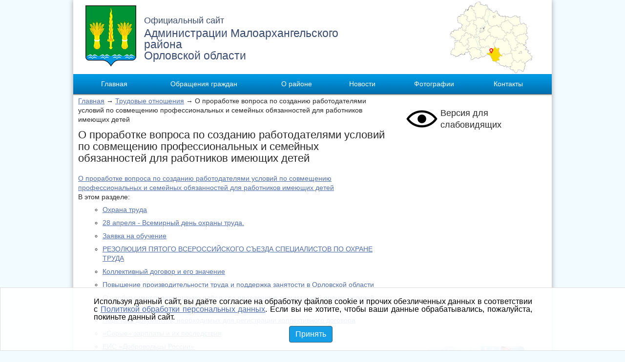

--- FILE ---
content_type: text/html; charset=windows-1251
request_url: https://www.maloarhr.ru/article4913
body_size: 111795
content:

<!DOCTYPE html>
<html>
<head>
	<meta http-equiv="Content-Type" content="text/html; charset=windows-1251" />
	<title>О проработке вопроса по созданию работодателями условий по совмещению профессиональных и семейных обязанностей для работников имеющих детей · Администрация Малоархангельского района</title>
	<meta name="keywords" content="О проработке вопроса по созданию работодателями условий по совмещению профессиональных и семейных обязанностей для работников имеющих детей">
	<meta name="description" content="">
	<link rel="shortcut icon" href="/files/theme/images/favicon.ico" type="image/x-icon" />
	<link rel="stylesheet" href="/files/theme/css/style.css" type="text/css" media="screen" />
	<link rel="stylesheet" href="/files/theme/css/adaptive.css" type="text/css" media="screen" />
	<script src="/files/theme/js/jquery-1.7.2.min.js" type="text/javascript"></script>
	<!--[if lt IE 9]>
		<script src="/files/theme/js/html5.js"></script>
		<script src="/files/theme/js/ie.js"></script>
		<link rel="stylesheet" href="/files/theme/css/ie.css" type="text/css" />
	<![endif]-->
	<script type="text/javascript" src="/files/theme/js/jquery.plugins.js"></script>
	<script type="text/javascript" src="/files/theme/js/index.js"></script>
	<script type="text/javascript" src="/files/theme/js/menu.js"></script>
	<script type="text/javascript" src="/files/theme/js/jquery.featureCarousel.min.js"></script>
  <script type="text/javascript" src="/files/theme/js/accept.js"></script>
	<script type="text/javascript">
		function initRightMenu() {
			$('#navmenu ul').hide();
			$('#navmenu li a').click(
				function() {
					$(this).next().slideToggle('normal');
				}
			);
		}
		$(document).ready(function() {
			initRightMenu();
			
			$(".blind-version-link").click(function() {
				$.cookie('blind-version', 'on', {path: '/'});
				location.reload();
			});
		});
	</script>
</head>
<body class="main-page">
	<!--[if lte IE 8]>
		<div id="ie6">
			<div id="ie6js"><a href="/" onclick="javascript:this.parentNode.parentNode.style.display='none'; return false;"><img style="width:20px; height: 20px; padding-top: 1px;" src="http://www.ie6nomore.com/files/theme/ie6nomore-cornerx.jpg" alt="Закрыть" /></a></div>
			<div style="width: 750px; margin: 0 auto; text-align: left; padding: 0; overflow: hidden; color: black;">
				<div style="width: 275px; float: left;">
					<div style="font-size: 14px; font-weight: bold; margin-top: 12px;">Ваш браузер устарел</div>
					<div style="font-size: 12px; margin-top: 6px; line-height: 12px;"> Чтобы сайт отображался правильно, установите современный браузер.</div>
				</div>
				<div class="brs"><a href="http://www.firefox.com"><img src="/files/theme/images/browsers/Firefox.png" alt="Скачать Firefox" /><br />Firefox</a></div>
				<div class="brs"><a href="http://www.browserforthebetter.com/download.html"><img src="/files/theme/images/browsers/IE.png" alt="Скачать Internet Explorer 9" /><br />IE</a></div>
				<div class="brs"><a href="http://www.google.com/chrome"><img src="/files/theme/images/browsers/Chrome.png" alt="Скачать Google Chrome" /><br />Chrome</a></div>
				<div class="brs"><a href="http://www.opera.com"><img src="/files/theme/images/browsers/Opera.png" alt="Скачать Opera" /><br />Opera</a></div>
			</div>
		</div>
	<![endif]-->
	<div class="wrapper">
		<div class="box-shadow">
			<div class="esir.ignore">
				<header>
				
					<div class="header">
						<div class="pullright"></div>
							<a href="/" class="logo" title="#"><span>Официальный сайт</span>Администрации Малоархангельского района<br />Орловской области</a>
					</div>
					
					<nav id="menu">
												<ul>
														<li>
								<div>
								<a href="/" class="topLevel" title="Главная">Главная</a>
																</div>
							</li>
														<li>
								<div>
								<a href="/#" class="topLevel" title="Обращения граждан">Обращения граждан</a>
																<ul>
																		<li><a href="/article944" title="График приема граждан">График приема граждан</a></li>
																		<li><a href="/faqadd" title="Интернет-приемная">Интернет-приемная</a></li>
																	</ul>
																</div>
							</li>
														<li>
								<div>
								<a href="/#" class="topLevel" title="О районе">О районе</a>
																<ul>
																		<li><a href="/article5" title="Информация о районе">Информация о районе</a></li>
																		<li><a href="/article6" title="Герб Малоархангельского района">Герб Малоархангельского района</a></li>
																		<li><a href="/article35" title="Информация о городских и сельских поселениях">Информация о городских и сельских поселениях</a></li>
																		<li><a href="/article79" title="Главы городских и сельских поселений">Главы городских и сельских поселений</a></li>
																		<li><a href="/article38" title="Карта района">Карта района</a></li>
																	</ul>
																</div>
							</li>
														<li>
								<div>
								<a href="/newspage1" class="topLevel" title="Новости">Новости</a>
																</div>
							</li>
														<li>
								<div>
								<a href="/photo" class="topLevel" title="Фотографии">Фотографии</a>
																</div>
							</li>
														<li>
								<div>
								<a href="/article751" class="topLevel" title="Контакты">Контакты</a>
																</div>
							</li>
													</ul>
											</nav>
								</header>
			</div>
			
			<div id="content" class="cols">
				<div class="esir.ignore"></div>
				<div class="cl">
					<div class="crm" data-mistake="content">
											


<div class="navi">
	<a href="/">Главная</a> &rarr;
			<a href="/article1036">Трудовые отношения</a> &rarr;
				О проработке вопроса по созданию работодателями условий по совмещению профессиональных и семейных обязанностей для работников имеющих детей	</div>	
	
<h1>О проработке вопроса по созданию работодателями условий по совмещению профессиональных и семейных обязанностей для работников имеющих детей</h1> 
	
	<div class="b-content-item">
	
	<ul></ul><a href="/files/uploads/files/2019/informaciya_dlya_rabotodatelejj_o_prorabotke_voprosa_po_sozdaniyu_rabotodatelyami_uslovijj_po_sovmeshheniyu_professionalnykh_i_semejjnykh_obyazannostejj_dlya_rabotnikov_imeyushhikh_det.docx">О проработке вопроса по созданию работодателями
условий по совмещению профессиональных и семейных обязанностей для работников
имеющих детей</a><br />
	</div>
	

<div class="code">
	В этом разделе:
	<ul>
<li><a href="/article1057">Охрана труда</a></li>
	
    <li><a href="/article1284">28 апреля - Всемирный день охраны труда.</a></li>
	
    <li><a href="/article2769">Заявка на обучение</a></li>
	
    <li><a href="/article3259">РЕЗОЛЮЦИЯ ПЯТОГО ВСЕРОССИЙСКОГО СЪЕЗДА СПЕЦИАЛИСТОВ ПО ОХРАНЕ ТРУДА</a></li>
	
    <li><a href="/article3338">Коллективный договор и его значение</a></li>
	
    <li><a href="/article3343">Повышение производительности труда и поддержка занятости в Орловской области</a></li>
	
    <li><a href="/article3382">О необходимости завершения работы по проведению специальной оценки условий труда не позднее 31 декабря 2018 года</a></li>
	
    <li><a href="/article3392">Перечень документов, необходимых для регистрации коллективного договора</a></li>
	
    <li><a href="/article3404"> «Cерые» зарплаты и их последствия</a></li>
	
    <li><a href="/article3441">ЕИС «Добровольцы России»</a></li>
	
    <li><a href="/article3468">Информация для работодателей</a></li>
	
    <li><a href="/article3489">Информация о последствиях выплаты неучтенной заработной платы для работодателей и работников</a></li>
	
    <li><a href="/article3579">Информация для работодателей 18.06.2018</a></li>
	
    <li><a href="/article3580">Внимание! Конкурс</a></li>
	
    <li><a href="/article3639">О недопущении неформальной занятости в период уборочных работ</a></li>
	
    <li><a href="/article3640">О соблюдении требований охраны труда в период уборочных работ</a></li>
	
    <li><a href="/article3641">Возмещение затрат на мероприятия по охране труда за счет средств Фонда социального страхования</a></li>
	
    <li><a href="/article3681">Предоставление субсидий на создание групп кратковременного пребывания детей дошкольного возраста, включая оформление необходимых документов для регистрации, а также оснащение помещения необходимым оборудованием</a></li>
	
    <li><a href="/article3910">ВНИМАНИЕ! конкурс по внедрениюпрофессиональных стандартов в деятельности организаций</a></li>
	
    <li><a href="/article3961">Кампания по формированию приоритетов здорового образа жизни у населения Российской Федерации</a></li>
	
    <li><a href="/article4224">Разъяснения Министерства труда и социальной защиты Российской Федерации по вопросу проведения специальной оценки условий груда в организациях микро и малого бизнеса и индивидуальных предпринимателей</a></li>
	
    <li><a href="/article4311">Мероприятия по обучению граждан предпенсионного возраста</a></li>
	
    <li><a href="/article4368">Информация для работодателей, введение оценочных листов</a></li>
	
    <li><a href="/article4388">Работодатель обязан организовать обучение по оказанию первой помощи пострадавшим на производстве</a></li>
	
    <li><a href="/article4389">Когда проводится внеплановая специальная оценка условий труда</a></li>
	
    <li><a href="/article4422">Приказы 09.04.2019</a></li>
	
    <li><a href="/article4571">Региональный проект поддержки бизнеса «Про100Бизнес»</a></li>
	
    <li><a href="/article4866">Профессиональное обучение бесплатно по направлению органов службы занятости</a></li>
	
    <li><a href="/article4871">НПА по трудовым отношениям</a></li>
	
    <li><a href="/article4881">Всероссийский конкурс «Российская организация высокой социальной эффективности» – 2019</a></li>
	
    <li><a href="/article4903">Регламент - осуществление контроля выполнения кол.договоров территориальных соглашений</a></li>
	
    <li><a href="/article4904">Регламент - регистрация коллективных трудовых споров</a></li>
	
    <li><a href="/article4905">Регламент - регистрация коллективных договоров</a></li>
	
    <li><a href="/article4926">XXIII Международная специализированная выставка «Безопасность и охрана труда»</a></li>
	
    <li><a href="/article5061">Концепция «Vision Zero»</a></li>
	
    <li><a href="/article5095">Информация по Всероссийской диспансеризации взрослого населения РФ в 2019-2020 годах</a></li>
	
    <li><a href="/article5324">Всероссийская олимпиада для специалистов по охране труда</a></li>
	
    <li><a href="/article5434">Утверждение формы и формата сведений о трудовой деятельности зарегистрированного лица, порядок заполнения указанных норм</a></li>
	
    <li><a href="/article5760">О возможности сокращения затрат предприятий и организаций на финансирование мероприятий по улучшению условий труда работников</a></li>
	
    <li><a href="/article5864">Профилактика COVID-19 в организациях</a></li>
	
    <li><a href="/article6215">Информация по предоставлению работодателям субсидий в рамках реализации мероприятий по снижению напряженности на рынке труда Орловской области в 2020 году</a></li>
	
    <li><a href="/article6297">Информация для работодателей</a></li>
	
    <li><a href="/article6298">Всероссийский конкурс "Российская организация высокой социальной эффективности -2020"</a></li>
	
    <li><a href="/article6348">Вебинар " 2020-2021гг.: Новое трудовое законодательство</a></li>
	
    <li><a href="/article6496">Концепция Vision Zero или «Нулевой травматизм»</a></li>
	
    <li><a href="/article6507">ВАКАНСИИ</a></li>
	
    <li><a href="/article6624">Новые правила по охране труда с 01.01.2021 года</a></li>
	
    <li><a href="/article6625">Перечень рекомендаций по снижению уровня производственного травматизма</a></li>
	
    <li><a href="/article6626">Планирование мероприятий по охране труда</a></li>
	
    <li><a href="/article6884">Подписка на газету Охрана труда и безопасность предприятия</a></li>
	
    <li><a href="/article7073">О соблюдении требований охраны труда в период уборочных работ</a></li>
	
    <li><a href="/article7087">VI Всероссийская неделя охраны труда в городе Сочи</a></li>
	
    <li><a href="/article7130">Мастер-класса  Алгоритм внедрения кодов ОКЗ в кадровый отчет СЗВ-ТД  с 01.07.2021г.  26.08.2021</a></li>
	
    <li><a href="/article7433">Объявление о проведении районного смотр-конкурса на лучшее состояние условий и охраны труда в организациях Малоархангельского района по итогам 2021 года</a></li>
	
    <li><a href="/article7817">Неформальная занятость: последствия для работника и ответственность работодателя</a></li>
	
    <li><a href="/article7842">Неформальная занятость </a></li>
	
    <li><a href="/article7852">Как понять, что вы работаете неофициально? Порядок действий</a></li>
	
    <li><a href="/article7856">Какая сейчас ситуация на рынке труда?</a></li>
	
    <li><a href="/article7883">Участие в программе бесплатного переобучения</a></li>
	
    <li><a href="/article7920">Порядок проведения обязательных медосмотров</a></li>
	
    <li><a href="/article8245">Всероссийский открытый интеллектуальный турнир «Труд-Знания-Безопасность. Специалист в сфере охраны труда»</a></li>
	
    <li><a href="/article8266">Внимание! Обучение в рамках национального проекта «Демография»</a></li>
	
    <li><a href="/article8270">АНКЕТА социального опроса «Неформальная занятость»</a></li>
	
    <li><a href="/article8301">Женский труд запрещен на тяжелых работах</a></li>
	
    <li><a href="/article8302">Обновили законы в сфере охраны труда</a></li>
	
    <li><a href="/article8303">Все больничные стали электронными</a></li>
	
    <li><a href="/article8496">О временных мерах по урегулированию правового  положения граждан Донецкой Народной Республики,  Луганской Народной Республики и Украины в  Российской Федерации </a></li>
	
    <li><a href="/article8623">Новые права и гарантии</a></li>
	
    <li><a href="/article8624">Соцконтракт по поиску работы. Что это такое?</a></li>
	
    <li><a href="/article8632">Как отдыхаем в ноябре </a></li>
	
    <li><a href="/article8633">Конкурс</a></li>
	
    <li><a href="/article8728">Трудовые права мобилизованных</a></li>
	
    <li><a href="/article9275">В России появится реестр компаний, которые нанимают сотрудников нелегально</a></li>
	
    <li><a href="/article9278">Мобилизованным и добровольцам засчитают стаж на службе в двойном размере</a></li>
	
    <li><a href="/article9342">Изменятся правила предоставления дополнительных выходных работникам для ухода за детьми-инвалидами</a></li>
	
    <li><a href="/article9428">НЕФОРМАЛЬНАЯ   ЗАНЯТОСТЬ    И     ЛЕГАЛИЗАЦИЯ  ТРУДОВЫХ ОТНОШЕНИЙ</a></li>
	
    <li><a href="/article9441">памятка работодателю</a></li>
	
    <li><a href="/article9442">памятка работнику</a></li>
	
    <li><a href="/article9521">Внимание - конкурс!</a></li>
	
    <li><a href="/article9585">Внимание работодателям !</a></li>
	
    <li><a href="/article9651">Всероссийская неделя охраны труда </a></li>
	
    <li><a href="/article9741">О рекомендациях для работающих в условиях повышенных температур воздуха</a></li>
	
    <li><a href="/article9849">Всероссийский открытый интеллектуальный турнир «Труд-Знания-Безопасность. Специалист в сфере охраны труда»</a></li>
	
    <li><a href="/article9915">Электронная платформа</a></li>
	
    <li><a href="/article10733">Теневая занятость</a></li>
	
    </ul>
</div>
	
					
					</div>
				</div>

				<div class="cr">
					<div class="esir.ignore">
            <div class="blind-version-link">
                <span>Версия для слабовидящих</span>
            </div>
            <div style="margin: 5px 0;">
              <!--<p style="text-align: center;"><a title="Реализация стратегических инициатив Президента Российской Федерации В.В.Путина" href="/article3168"><img alt="" style="width: 220px; height: 100px;" src="/files/images/banner_strategy-Putin.png" width="220" height="100"></a></p>-->
<!--<p style="text-align: center;"><a title="Губернаторские программы" href="/article3540"><img alt="" src="/files/uploads/images/2018/gubernatorskie_programmy.jpg" style="width: 100%"></a></p>
<!--<p style="text-align: center;"><br /></p>-->
<!--<p style="text-align: center;"><a title="Инвестиционное послание Губернатора Орловской области Андрея Евгеньевича Клычкова" href="https://orel-region.ru/index.php?head=1&unit=15804" target="_blank"><img alt="" style="width: 200px; height: 300px;" src="/files/uploads/images/2019/banner_invest-way2019_.png" width="200" height="300"></a></p>-->
<!--<p style="text-align: center;"><img alt="" style="width: 280px; height: 160px;" src="/files/uploads/images/2019/banner_otr-1obl.png" width="280" height="160"></p>-->
<p style="text-align: center;"><iframe id="widgetPosId" src="https://pos.gosuslugi.ru/og/widgets/view?type=[10,20,30,40,50,80,90,100,110]&amp;fontFamily=Arial&amp;maxPage=5&amp;maxElement=5&amp;updateFrequency=10000&amp;widgetTheme=0&amp;widgetFrameStyle=vertical&amp;level=30&amp;municipality_id=54632000&amp;startTitleColor=000000&amp;startTextColor=666666&amp;startTextBtnColor=FFFFFF&amp;startBtnBgColor=0063B0&amp;widgetBorderColor=e3e8ee&amp;widgetBorderOldPageColor=e3e8ee&amp;logoColor=ffffff&amp;phoneHeaderColor=0B40B3&amp;fillSvgHeadColor=ffffff&amp;backgroundColor=ffffff&amp;typeBgColor=F2F8FC&amp;selectColor=2c8ecc&amp;hoverSelectColor=116ca6&amp;itemColor=354052&amp;hoverItemColor=2c8ecc&amp;backgroundItemColor=f9f9fa&amp;paginationColor=000000&amp;backgroundPaginationColor=2862AC&amp;hoverPaginationColor=2862AC&amp;deviderColor=e3e8ee&amp;itemFs=14&amp;logoFs=16&amp;selectFs=25&amp;startTextFs=18&amp;paginationFs=15&amp;startTitleFs=38&amp;startTextBtnFs=16&amp;widgetBorderFs=1&amp;orgActivity=" width="100%" height="400" style="border:none"></iframe></p>
<p style="text-align: center;"><a title="Электронная регистратура Орловской области" href="https://57.2dr.ru/" target="_blank"><img alt="" style="width: 198px; height: 120px;" src="/files/uploads/images/2019/banner_el-registratura.png" width="198" height="120"></a></p>            </div>

						<ul id="navmenu">
							<li><a href="/" title="На главную">Главная</a></li>
												<li>								<a href="javascript:" title="О районе">О районе</a>
									<ul id="child4">
																			<li><a href="/article5" title="Информация о районе" >Информация о районе</a></li>
																														<li><a href="/article6" title="Герб Малоархангельского района " >Герб Малоархангельского района </a></li>
																														<li><a href="/article35" title="Информация о городских и сельских поселениях" >Информация о городских и сельских поселениях</a></li>
																														<li><a href="/article79" title="Главы городских и сельских поселений" >Главы городских и сельских поселений</a></li>
																														<li><a href="/article38" title="Карта района" >Карта района</a></li>
																													</ul>
															</li>
													<li>								<a href="javascript:" title="Почетные граждане">Почетные граждане</a>
									<ul id="child7">
																			<li><a href="/article39" title="Чеботаева (Дорогова) Раиса Ивановна" >Чеботаева (Дорогова) Раиса Ивановна</a></li>
																														<li><a href="/article40" title="Суровцев Анатолий Алексеевич" >Суровцев Анатолий Алексеевич</a></li>
																														<li><a href="/article41" title="Легостаева Анастасия Викторовна" >Легостаева Анастасия Викторовна</a></li>
																														<li><a href="/article42" title="Заложных Петр Васильевич" >Заложных Петр Васильевич</a></li>
																														<li><a href="/article43" title="Сурков Юрий Яковлевич" >Сурков Юрий Яковлевич</a></li>
																														<li><a href="/article44" title="Тычкова Людмила Андреевна" >Тычкова Людмила Андреевна</a></li>
																														<li><a href="/article45" title="Писарева Антонина Ивановна" >Писарева Антонина Ивановна</a></li>
																														<li><a href="/article46" title="Щукин Анатолий Михайлович" >Щукин Анатолий Михайлович</a></li>
																														<li><a href="/article246" title="Пашков Александр Николаевич " >Пашков Александр Николаевич </a></li>
																														<li><a href="/article247" title="Зубарева Людмила Николаевна" >Зубарева Людмила Николаевна</a></li>
																														<li><a href="/article248" title="Ревякина Ольга Ильинична " >Ревякина Ольга Ильинична </a></li>
																														<li><a href="/article557" title="Горохов Иван Сергеевич " >Горохов Иван Сергеевич </a></li>
																														<li><a href="/article561" title="Кононова Нина Михайловна" >Кононова Нина Михайловна</a></li>
																														<li><a href="/article3240" title="Бухтияров Валентин Павлович" >Бухтияров Валентин Павлович</a></li>
																														<li><a href="/article3241" title="Васютин Владимир Максимович" >Васютин Владимир Максимович</a></li>
																														<li><a href="/article3242" title="Тюрина Людмила Матвеевна" >Тюрина Людмила Матвеевна</a></li>
																														<li><a href="/article3802" title="Салис Добаевич Каракотов " >Салис Добаевич Каракотов </a></li>
																														<li><a href="/article3855" title="Золотарёв Леонард Михайлович  " >Золотарёв Леонард Михайлович  </a></li>
																														<li><a href="/article7476" title="Коклевская Надежда Васильевна " >Коклевская Надежда Васильевна </a></li>
																														<li><a href="/article8103" title="Максимовская Валентина Алексеевна " >Максимовская Валентина Алексеевна </a></li>
																														<li><a href="/article8104" title="Внуков Николай Андреевич " >Внуков Николай Андреевич </a></li>
																														<li><a href="/article8500" title="Курочкина Мария Сергеевна" >Курочкина Мария Сергеевна</a></li>
																														<li><a href="/article9439" title="Кускова Светлана Александровна" >Кускова Светлана Александровна</a></li>
																														<li><a href="/article9625" title="Новикова Марина Ивановна" >Новикова Марина Ивановна</a></li>
																														<li><a href="/article10598" title="Кузина Надежда Леонидовна" >Кузина Надежда Леонидовна</a></li>
																														<li><a href="/article10599" title="Ревякин Олег Николаевич" >Ревякин Олег Николаевич</a></li>
																														<li><a href="/article10600" title="Ревякин Валентин Георгиевич" >Ревякин Валентин Георгиевич</a></li>
																														<li><a href="/article10876" title="Полынкин Александр Михайлович" >Полынкин Александр Михайлович</a></li>
																														<li><a href="/article10877" title="Черкасов Юрий Михайлович" >Черкасов Юрий Михайлович</a></li>
																														<li><a href="/article11466" title="Семашко Вадим Викторович" >Семашко Вадим Викторович</a></li>
																													</ul>
															</li>
													<li>								<a href="javascript:" title="Руководство администрации">Руководство администрации</a>
									<ul id="child8">
																			<li><a href="/article5114" title=" Глава Малоархангельского района" > Глава Малоархангельского района</a></li>
																														<li><a href="/article47" title="Заместители Главы администрации Малоархангельского района" >Заместители Главы администрации Малоархангельского района</a></li>
																														<li><a href="/article944" title="График приема" >График приема</a></li>
																													</ul>
															</li>
													<li>								<a href="javascript:" title="Структура администрации">Структура администрации</a>
									<ul id="child9">
																			<li><a href="/article563" title="Структура администрации Малоархангельского района" >Структура администрации Малоархангельского района</a></li>
																														<li><a href="/article58" title="Отделы и специалисты администрации Малоархангельского района" >Отделы и специалисты администрации Малоархангельского района</a></li>
																														<li><a href="/article71" title="Положения об отделах" >Положения об отделах</a></li>
																														<li><a href="/article751" title="Контактная информация " >Контактная информация </a></li>
																														<li><a href="/article895" title="Сведения о доходах, об имуществе и обязательствах имущественного характера" >Сведения о доходах, об имуществе и обязательствах имущественного характера</a></li>
																													</ul>
															</li>
													<li>								<a href="javascript:" title="Стратегические инициативы Президента Российской Федерации В.В.Путина">Стратегические инициативы Президента Российской Федерации В.В.Путина</a>
									<ul id="child3168">
																			<li><a href="/article3211" title="Постановление администрации Малоархангельского района от  28 декабря  2016 года   № 371  «Об утверждении Порядка проведения мониторинга доступности для инвалидов объектов и услуг в Малоархангельском районе»" >Постановление администрации Малоархангельского района от  28 декабря  2016 года   № 371  «Об утверждении Порядка проведения мониторинга доступности для инвалидов объектов и услуг в Малоархангельском районе»</a></li>
																														<li><a href="/article3212" title="Постановление администрации Малоархангельского района от  28 декабря  2016 года   № 372  «Об установлении предельного уровня соотношения среднемесячной заработной платы руководителей, их заместителей и главных бухгалтеров и среднемесячной заработной платы работников муниципальных учреждений, муниципальных унитарных предприятий Малоархангельского района и города Малоархангельска»" >Постановление администрации Малоархангельского района от  28 декабря  2016 года   № 372  «Об установлении предельного уровня соотношения среднемесячной заработной платы руководителей, их заместителей и главных бухгалтеров и среднемесячной заработной платы работников муниципальных учреждений, муниципальных унитарных предприятий Малоархангельского района и города Малоархангельска»</a></li>
																														<li><a href="/article3265" title="В минувшем году в экономику Орловской области введено 1,7 тыс. новых рабочих мест " >В минувшем году в экономику Орловской области введено 1,7 тыс. новых рабочих мест </a></li>
																														<li><a href="/article3266" title="В Орле стартовал II региональный чемпионат профессионального мастерства WorldSkills Russia 2018 " >В Орле стартовал II региональный чемпионат профессионального мастерства WorldSkills Russia 2018 </a></li>
																														<li><a href="/article3267" title="В Орловской области выполнят поручение Президента России Владимира Путина по дополнительной поддержке семей с детьми" >В Орловской области выполнят поручение Президента России Владимира Путина по дополнительной поддержке семей с детьми</a></li>
																														<li><a href="/article3268" title="В Орловской области на поддержку проектов социально ориентированных НКО в 2018 году выделят 10 млн рублей из областного бюджета" >В Орловской области на поддержку проектов социально ориентированных НКО в 2018 году выделят 10 млн рублей из областного бюджета</a></li>
																														<li><a href="/article3269" title="В рамках поручения Президента РФ Владимира Путина Правительством Орловской области в 2017 году реализована система мероприятий по комплексному управлению состоянием окружающей среды" >В рамках поручения Президента РФ Владимира Путина Правительством Орловской области в 2017 году реализована система мероприятий по комплексному управлению состоянием окружающей среды</a></li>
																														<li><a href="/article3270" title="Между Правительством Орловской области и ОГУ им. И. С. Тургенева подписано соглашение о развитии молодежного волонтерского движения" >Между Правительством Орловской области и ОГУ им. И. С. Тургенева подписано соглашение о развитии молодежного волонтерского движения</a></li>
																														<li><a href="/article3281" title=" Муниципальная программа «Развитие образования Малоархангельского района на 2017-2020 годы»" > Муниципальная программа «Развитие образования Малоархангельского района на 2017-2020 годы»</a></li>
																														<li><a href="/article3282" title="Муниципальная программа «Формирование современной городской среды в городе Малоархангельске Малоархангельского района Орловской области на 2018 - 2022 годы»" >Муниципальная программа «Формирование современной городской среды в городе Малоархангельске Малоархангельского района Орловской области на 2018 - 2022 годы»</a></li>
																														<li><a href="/article3297" title="Муниципальная программа « Культура Малоархангельского района на 2017 – 2021 годы»" >Муниципальная программа « Культура Малоархангельского района на 2017 – 2021 годы»</a></li>
																														<li><a href="/article3298" title="План мероприятий ("дорожная карта") "Повышение значений показателей доступности для инвалидов объектов и услуг в Малоархангельском районе Орловской области (2016 - 2020 годы)"" >План мероприятий ("дорожная карта") "Повышение значений показателей доступности для инвалидов объектов и услуг в Малоархангельском районе Орловской области (2016 - 2020 годы)"</a></li>
																														<li><a href="/article3341" title="Постановление администрации Малоархангельского района от 11 декабря 2015 года №342 «Об утверждении муниципальной Программы «Поддержка и развитие малого и среднего предпринимательства на территории Малоархангельского района на 2016 – 2020 годы»" >Постановление администрации Малоархангельского района от 11 декабря 2015 года №342 «Об утверждении муниципальной Программы «Поддержка и развитие малого и среднего предпринимательства на территории Малоархангельского района на 2016 – 2020 годы»</a></li>
																														<li><a href="/article3342" title="Постановление администрации Малоархангельского района от 08 февраля 2018 года №71 «О внесении изменений в постановление администрации Малоархангельского района от 01 сентября 2016 года №228 «О создании информационного центра»" >Постановление администрации Малоархангельского района от 08 февраля 2018 года №71 «О внесении изменений в постановление администрации Малоархангельского района от 01 сентября 2016 года №228 «О создании информационного центра»</a></li>
																														<li><a href="/article4184" title="О реализации мероприятий муниципальной программы « Культура Малоархангельского района на 2017-2021 годы»" >О реализации мероприятий муниципальной программы « Культура Малоархангельского района на 2017-2021 годы»</a></li>
																														<li><a href="/article4185" title="Отчет о реализации муниципальной программы  «Развитие образования Малоархангельского  на 2017-2020 годы»  " >Отчет о реализации муниципальной программы  «Развитие образования Малоархангельского  на 2017-2020 годы»  </a></li>
																														<li><a href="/article4363" title="Отчет о выполнении муниципальной программы «Поддержка и развитие малого и среднего предпринимательства в Малоархангельском районе на 2016-2020 годы»" >Отчет о выполнении муниципальной программы «Поддержка и развитие малого и среднего предпринимательства в Малоархангельском районе на 2016-2020 годы»</a></li>
																														<li><a href="/article4632" title="Выполнение целевых программ в Малоархангельском районе" >Выполнение целевых программ в Малоархангельском районе</a></li>
																														<li><a href="/article4887" title="Марафон открытий Центра образования цифрового и гуманитарного профилей" >Марафон открытий Центра образования цифрового и гуманитарного профилей</a></li>
																														<li><a href="/article5238" title="Всероссийский конкурс малых городов" >Всероссийский конкурс малых городов</a></li>
																														<li><a href="/article5649" title="Губернатор Орловской области Андрей Клычков посетил фельдшерско-акушерские пункты в Малоархангельском районе" >Губернатор Орловской области Андрей Клычков посетил фельдшерско-акушерские пункты в Малоархангельском районе</a></li>
																														<li><a href="/article5961" title="Материнский капитал будет оформляться семьям проактивно" >Материнский капитал будет оформляться семьям проактивно</a></li>
																														<li><a href="/article5962" title="Всероссийский конкурс «Доброволец России - 2020» " >Всероссийский конкурс «Доброволец России - 2020» </a></li>
																														<li><a href="/article5963" title="ОБЩЕРОССИЙСКОЕ ГОЛОСОВАНИЕ ПО ВНЕСЕНИЮ ИЗМЕНЕНИЙ В КОНСТИТУЦИЮ РФ" >ОБЩЕРОССИЙСКОЕ ГОЛОСОВАНИЕ ПО ВНЕСЕНИЮ ИЗМЕНЕНИЙ В КОНСТИТУЦИЮ РФ</a></li>
																														<li><a href="/article6228" title="Федеральные меры поддержки граждан" >Федеральные меры поддержки граждан</a></li>
																														<li><a href="/article6229" title="На портале РИА "Новости регионов России" размещен Сводный обзор 2020: «Развитие регионов России - сила государства!»" >На портале РИА "Новости регионов России" размещен Сводный обзор 2020: «Развитие регионов России - сила государства!»</a></li>
																														<li><a href="/article6452" title="Жителей Орловской области приглашают принять участие во Всероссийском конкурсе" >Жителей Орловской области приглашают принять участие во Всероссийском конкурсе</a></li>
																														<li><a href="/article6453" title="В Орловской области освоено более 76% от запланированного объема финансирования на реализацию нацпроектов в 2020 году" >В Орловской области освоено более 76% от запланированного объема финансирования на реализацию нацпроектов в 2020 году</a></li>
																														<li><a href="/article6724" title="Орловских предпринимателей научат формированию работоспособной команды в бизнесе" >Орловских предпринимателей научат формированию работоспособной команды в бизнесе</a></li>
																														<li><a href="/article6725" title="В 2021 году планируется улучшить жилищные условия не менее 260 орловских семей за счет ипотечного кредита со сниженной ставкой" >В 2021 году планируется улучшить жилищные условия не менее 260 орловских семей за счет ипотечного кредита со сниженной ставкой</a></li>
																														<li><a href="/article6726" title="В сети Интернет появился Навигатор дополнительного образования Орловской области" >В сети Интернет появился Навигатор дополнительного образования Орловской области</a></li>
																														<li><a href="/article7007" title="Малоархангельск и спорт" >Малоархангельск и спорт</a></li>
																														<li><a href="/article7008" title="Идти в ногу со временем" >Идти в ногу со временем</a></li>
																														<li><a href="/article7231" title="В Орловской области подвели промежуточные итоги реализации национальных проектов в 2021 году" >В Орловской области подвели промежуточные итоги реализации национальных проектов в 2021 году</a></li>
																														<li><a href="/article7232" title="В 2022 году на реализацию национальных проектов в Орловской области планируется направить более 6,4 млрд рублей" >В 2022 году на реализацию национальных проектов в Орловской области планируется направить более 6,4 млрд рублей</a></li>
																													</ul>
															</li>
													<li>								<a href="javascript:" title="Губернаторские программы">Губернаторские программы</a>
									<ul id="child3540">
																			<li><a href="/article3543" title="«Стандарт дорожных работ. Объемы и качество»" >«Стандарт дорожных работ. Объемы и качество»</a></li>
																														<li><a href="/article3544" title="Андрей Клычков дал старт проекту «Губернаторский контроль» в регионе" >Андрей Клычков дал старт проекту «Губернаторский контроль» в регионе</a></li>
																														<li><a href="/article3545" title="«Наш дом: комфортная среда»" >«Наш дом: комфортная среда»</a></li>
																														<li><a href="/article3546" title="«Стандарт дорожных работ. Объемы и качество» Дмитровский район" >«Стандарт дорожных работ. Объемы и качество» Дмитровский район</a></li>
																														<li><a href="/article3547" title="«Стандарт дорожных работ. Объемы и качество» в Орловской области" >«Стандарт дорожных работ. Объемы и качество» в Орловской области</a></li>
																														<li><a href="/article3548" title="«Стандарт дорожных работ. Объемы и качество» «Инфраструктурные объекты»" >«Стандарт дорожных работ. Объемы и качество» «Инфраструктурные объекты»</a></li>
																														<li><a href="/article3549" title="«Стандарт дорожных работ. Объемы и качество» Шаблыкинский район" >«Стандарт дорожных работ. Объемы и качество» Шаблыкинский район</a></li>
																														<li><a href="/article3550" title=" «Народный бюджет»" > «Народный бюджет»</a></li>
																														<li><a href="/article3551" title="Финансирование работ на ряде соцобъектов" >Финансирование работ на ряде соцобъектов</a></li>
																														<li><a href="/article3552" title="«Наш дом: комфортная среда»" >«Наш дом: комфортная среда»</a></li>
																														<li><a href="/article3553" title="«Наш дом: комфортная среда» Мценск" >«Наш дом: комфортная среда» Мценск</a></li>
																														<li><a href="/article3554" title="Отчет о результатах деятельности регионального Правительства по социально-экономическому развитию Орловщины в 2017 году" >Отчет о результатах деятельности регионального Правительства по социально-экономическому развитию Орловщины в 2017 году</a></li>
																														<li><a href="/article3555" title="«Ответственный застройщик»" >«Ответственный застройщик»</a></li>
																														<li><a href="/article3565" title="На внедрение высоких технологий в орловской медицине выделены федеральные средства" >На внедрение высоких технологий в орловской медицине выделены федеральные средства</a></li>
																														<li><a href="/article3566" title="Разработан механизм помощи «обманутым дольщикам» " >Разработан механизм помощи «обманутым дольщикам» </a></li>
																														<li><a href="/article4401" title="Сводный релиз об отчете Губернатора о работе правительства за 2018 год" >Сводный релиз об отчете Губернатора о работе правительства за 2018 год</a></li>
																														<li><a href="/article4402" title="Алена Уварова: Развитие предпринимательства отнесено Губернатором Орловской области к числу приоритетных задач региона" >Алена Уварова: Развитие предпринимательства отнесено Губернатором Орловской области к числу приоритетных задач региона</a></li>
																														<li><a href="/article4403" title="Политолог Дмитрий Нечаев: главный итог работы Андрея Клычкова и его команды в 2018 году - выверенные приоритеты, дающие шанс Орловской области на реализацию стратегии догоняющего развития" >Политолог Дмитрий Нечаев: главный итог работы Андрея Клычкова и его команды в 2018 году - выверенные приоритеты, дающие шанс Орловской области на реализацию стратегии догоняющего развития</a></li>
																													</ul>
															</li>
													<li>								<a href="/article8473" title="Устав Малоархангельского района" >Устав Малоархангельского района</a>															</li>
													<li>								<a href="javascript:" title="Меры поддержки участников СВО и членов их семей">Меры поддержки участников СВО и членов их семей</a>
									<ul id="child9587">
																			<li><a href="/article9588" title="ПОСТАНОВЛЕНИЕ ОРЛОВСКОГО ОБЛАСТНОГО СОВЕТА НАРОДНЫХ ДЕПУТАТОВ от 6 июля 2022 года №11/316-ОС О Законе Орловской области "О внесении изменений в статьи 1 и 2 Закона Орловской области "О дополнительных мерах по социальной поддержке участников вооруженных конфликтов, получивших инвалидность вследствие военной травмы"" >ПОСТАНОВЛЕНИЕ ОРЛОВСКОГО ОБЛАСТНОГО СОВЕТА НАРОДНЫХ ДЕПУТАТОВ от 6 июля 2022 года №11/316-ОС О Законе Орловской области "О внесении изменений в статьи 1 и 2 Закона Орловской области "О дополнительных мерах по социальной поддержке участников вооруженных конфликтов, получивших инвалидность вследствие военной травмы"</a></li>
																														<li><a href="/article9589" title="ПОСТАНОВЛЕНИЕ ОРЛОВСКОГО ОБЛАСТНОГО СОВЕТА НАРОДНЫХ ДЕПУТАТОВ от 28.10.2022 года №14/458-ОС «О законодательной инициативе Орловского областного Совета народных депутатов по внесению в Государственную Думу Федерального Собрания Российской Федерации проекта федерального закона "О внесении изменений в статью 1 Федерального закона "Об особенностях исполнения обязательств по кредитным договорам (договорам займа) лицами, призванными на военную службу по мобилизации в Вооруженные Силы Российской Федерации, лицами, принимающими участие в специальной военной операции, а также членами их семей и о внесении изменений в отдельные законодательные акты Российской Федерации»" >ПОСТАНОВЛЕНИЕ ОРЛОВСКОГО ОБЛАСТНОГО СОВЕТА НАРОДНЫХ ДЕПУТАТОВ от 28.10.2022 года №14/458-ОС «О законодательной инициативе Орловского областного Совета народных депутатов по внесению в Государственную Думу Федерального Собрания Российской Федерации проекта федерального закона "О внесении изменений в статью 1 Федерального закона "Об особенностях исполнения обязательств по кредитным договорам (договорам займа) лицами, призванными на военную службу по мобилизации в Вооруженные Силы Российской Федерации, лицами, принимающими участие в специальной военной операции, а также членами их семей и о внесении изменений в отдельные законодательные акты Российской Федерации»</a></li>
																														<li><a href="/article9590" title="ПОСТАНОВЛЕНИЕ ОРЛОВСКОГО ОБЛАСТНОГО СОВЕТА НАРОДНЫХ ДЕПУТАТОВ от 02.12.2022 года №15/519-ОС «Об обращении Орловского областного Совета народных депутатов к Губернатору Орловской области и в Правительство Орловской области с предложением о внесении изменений в некоторые нормативные правовые акты Орловской области по вопросу предоставления единовременной денежной выплаты гражданам Российской Федерации, призванным на военную службу по мобилизации в Вооруженные Силы Российской Федерации, направленным к месту прохождения военной службы федеральным казенным учреждением "Военный комиссариат Орловской области»" >ПОСТАНОВЛЕНИЕ ОРЛОВСКОГО ОБЛАСТНОГО СОВЕТА НАРОДНЫХ ДЕПУТАТОВ от 02.12.2022 года №15/519-ОС «Об обращении Орловского областного Совета народных депутатов к Губернатору Орловской области и в Правительство Орловской области с предложением о внесении изменений в некоторые нормативные правовые акты Орловской области по вопросу предоставления единовременной денежной выплаты гражданам Российской Федерации, призванным на военную службу по мобилизации в Вооруженные Силы Российской Федерации, направленным к месту прохождения военной службы федеральным казенным учреждением "Военный комиссариат Орловской области»</a></li>
																														<li><a href="/article9591" title="ПОСТАНОВЛЕНИЕ ОРЛОВСКОГО ОБЛАСТНОГО СОВЕТА НАРОДНЫХ ДЕПУТАТОВ от 02.12.2022 года №15/528-ОС «О Законе Орловской области  "О внесении изменения в статью 2.1 Закона Орловской области "О регулировании отдельных правоотношений в сфере обеспечения граждан Российской Федерации бесплатной юридической помощью в Орловской области»" >ПОСТАНОВЛЕНИЕ ОРЛОВСКОГО ОБЛАСТНОГО СОВЕТА НАРОДНЫХ ДЕПУТАТОВ от 02.12.2022 года №15/528-ОС «О Законе Орловской области  "О внесении изменения в статью 2.1 Закона Орловской области "О регулировании отдельных правоотношений в сфере обеспечения граждан Российской Федерации бесплатной юридической помощью в Орловской области»</a></li>
																														<li><a href="/article9592" title="ПОСТАНОВЛЕНИЕ ОРЛОВСКОГО ОБЛАСТНОГО СОВЕТА НАРОДНЫХ ДЕПУТАТОВ от 28.10.2022 года №14/470-ОС «О Законе Орловской области "О внесении изменения в статью 16 Закона Орловской области "О физической культуре и спорте в Орловской области»" >ПОСТАНОВЛЕНИЕ ОРЛОВСКОГО ОБЛАСТНОГО СОВЕТА НАРОДНЫХ ДЕПУТАТОВ от 28.10.2022 года №14/470-ОС «О Законе Орловской области "О внесении изменения в статью 16 Закона Орловской области "О физической культуре и спорте в Орловской области»</a></li>
																														<li><a href="/article9593" title="ПОСТАНОВЛЕНИЕ ОРЛОВСКОГО ОБЛАСТНОГО СОВЕТА НАРОДНЫХ ДЕПУТАТОВ от 28.10.2022 года №14/471-ОС «О Законе Орловской области "О внесении изменения в статью 7 Закона Орловской области "О дополнительных гарантиях реализации права граждан на обращение в Орловской области»" >ПОСТАНОВЛЕНИЕ ОРЛОВСКОГО ОБЛАСТНОГО СОВЕТА НАРОДНЫХ ДЕПУТАТОВ от 28.10.2022 года №14/471-ОС «О Законе Орловской области "О внесении изменения в статью 7 Закона Орловской области "О дополнительных гарантиях реализации права граждан на обращение в Орловской области»</a></li>
																														<li><a href="/article9594" title="ПОСТАНОВЛЕНИЕ ОРЛОВСКОГО ОБЛАСТНОГО СОВЕТА НАРОДНЫХ ДЕПУТАТОВ от 02.11.2022 года №15/527-ОС «О Законе Орловской области "О внесении изменений в статью 3 Закона Орловской области "О транспортном налоге»" >ПОСТАНОВЛЕНИЕ ОРЛОВСКОГО ОБЛАСТНОГО СОВЕТА НАРОДНЫХ ДЕПУТАТОВ от 02.11.2022 года №15/527-ОС «О Законе Орловской области "О внесении изменений в статью 3 Закона Орловской области "О транспортном налоге»</a></li>
																														<li><a href="/article9601" title="Постановление администрации Малоархангельского района от  «27»  января  2023 года  №71 «Об утверждении Порядка предоставления дополнительной меры социальной поддержки»" >Постановление администрации Малоархангельского района от  «27»  января  2023 года  №71 «Об утверждении Порядка предоставления дополнительной меры социальной поддержки»</a></li>
																														<li><a href="/article9602" title="Постановление администрации Малоархангельского района от  «27»  января  2023 года  №72 «Об утверждении Порядка предоставления дополнительной меры социальной поддержки»" >Постановление администрации Малоархангельского района от  «27»  января  2023 года  №72 «Об утверждении Порядка предоставления дополнительной меры социальной поддержки»</a></li>
																														<li><a href="/article9603" title="Постановление администрации Малоархангельского района от  «14»  октября  2023 года  №616 «О мерах поддержки граждан Российской Федерации, призванных на военную службу по мобилизации в Вооруженные Силы Российской Федерации, и членов их семей»" >Постановление администрации Малоархангельского района от  «14»  октября  2023 года  №616 «О мерах поддержки граждан Российской Федерации, призванных на военную службу по мобилизации в Вооруженные Силы Российской Федерации, и членов их семей»</a></li>
																														<li><a href="/article9604" title="Р Е Ш Е Н И Е от «26» января 2023 года № 21/140-РС «О дополнительных мерах социальной поддержки граждан Российской Федерации, участвующих в специальной военной операции»" >Р Е Ш Е Н И Е от «26» января 2023 года № 21/140-РС «О дополнительных мерах социальной поддержки граждан Российской Федерации, участвующих в специальной военной операции»</a></li>
																														<li><a href="/article10163" title="О мерах поддержки участников СВО" >О мерах поддержки участников СВО</a></li>
																														<li><a href="/article11292" title="Постановление администрации Малоархангельского района от «01» марта 2024 года №120 «Об утверждении Порядка предоставления дополнительной меры социальной поддержки»" >Постановление администрации Малоархангельского района от «01» марта 2024 года №120 «Об утверждении Порядка предоставления дополнительной меры социальной поддержки»</a></li>
																														<li><a href="/article11338" title="Сайт для участников и ветеранов СВО" >Сайт для участников и ветеранов СВО</a></li>
																														<li><a href="/article11358" title="Постановление администрации Малоархангельского района от «26» ноября 2024 года №650 "Об утверждении Порядка предоставления дополнительных мер социальной поддержки граждан Российской Федерации, проживающих на территории Орловской области, заключивших контракт о прохождении военной службы с целью участия в специальной военной операции"" >Постановление администрации Малоархангельского района от «26» ноября 2024 года №650 "Об утверждении Порядка предоставления дополнительных мер социальной поддержки граждан Российской Федерации, проживающих на территории Орловской области, заключивших контракт о прохождении военной службы с целью участия в специальной военной операции"</a></li>
																														<li><a href="/article11359" title="Постановление администрации Малоархангельского района от «28» ноября 2024 года №655 "Об утверждении перечня дополнительных мер социальной поддержки граждан Российской Федерации, участвующих в специальной военной операции, а также членов их семей, проживающих па территории Малоархангсльского района Орловской области и порядке их предоставления"" >Постановление администрации Малоархангельского района от «28» ноября 2024 года №655 "Об утверждении перечня дополнительных мер социальной поддержки граждан Российской Федерации, участвующих в специальной военной операции, а также членов их семей, проживающих па территории Малоархангсльского района Орловской области и порядке их предоставления"</a></li>
																														<li><a href="/article11886" title="Участникам специальной военной операции и их семьям, информация Социального фонда России" >Участникам специальной военной операции и их семьям, информация Социального фонда России</a></li>
																														<li><a href="/article11887" title="Сайт своиродные.рф" >Сайт своиродные.рф</a></li>
																													</ul>
															</li>
													<li>								<a href="/article8036" title="ВСЕРОССИЙСКИЙ КОНКУРС ЛУЧШИХ ПРОЕКТОВ СОЗДАНИЯ КОМФОРТНОЙ ГОРОДСКОЙ СРЕДЫ В 2022 ГОДУ" >ВСЕРОССИЙСКИЙ КОНКУРС ЛУЧШИХ ПРОЕКТОВ СОЗДАНИЯ КОМФОРТНОЙ ГОРОДСКОЙ СРЕДЫ В 2022 ГОДУ</a>															</li>
													<li>								<a href="/article5566" title="ВСЕРОССИЙСКИЙ КОНКУРС ЛУЧШИХ ПРОЕКТОВ СОЗДАНИЯ КОМФОРТНОЙ ГОРОДСКОЙ СРЕДЫ В 2021 ГОДУ" >ВСЕРОССИЙСКИЙ КОНКУРС ЛУЧШИХ ПРОЕКТОВ СОЗДАНИЯ КОМФОРТНОЙ ГОРОДСКОЙ СРЕДЫ В 2021 ГОДУ</a>															</li>
													<li>								<a href="javascript:" title="75-я годовщина Победы в Великой Отечественной войне">75-я годовщина Победы в Великой Отечественной войне</a>
									<ul id="child5524">
																			<li><a href="/article5526" title="Постановление от 16 января 2020 года №23 «О создании оргкомитета  по подготовке и проведению празднования 75-летия  Победы  советского народа в Великой Отечественной войне»" >Постановление от 16 января 2020 года №23 «О создании оргкомитета  по подготовке и проведению празднования 75-летия  Победы  советского народа в Великой Отечественной войне»</a></li>
																														<li><a href="/article5525" title="План подготовки и проведения празднования 75-летия  Победы  советского народа в Великой Отечественной войне 1941-1945 годов" >План подготовки и проведения празднования 75-летия  Победы  советского народа в Великой Отечественной войне 1941-1945 годов</a></li>
																														<li><a href="/article5581" title="Дорога памяти" >Дорога памяти</a></li>
																														<li><a href="/article5582" title="Дорога памяти1" >Дорога памяти1</a></li>
																													</ul>
															</li>
													<li>								<a href="javascript:" title="Экономика">Экономика</a>
									<ul id="child10">
																			<li><a href="/article11" title="Инвестиционный паспорт Малоархангельского района" >Инвестиционный паспорт Малоархангельского района</a></li>
																														<li><a href="/article12" title="Итоги социально-экономического развития" >Итоги социально-экономического развития</a></li>
																														<li><a href="/article13" title="Информация о предприятиях и организациях" >Информация о предприятиях и организациях</a></li>
																														<li><a href="/article57" title="Информация о тарифах, нормативах потребления и стоимости жилищных услуг" >Информация о тарифах, нормативах потребления и стоимости жилищных услуг</a></li>
																														<li><a href="/article78" title="Информация о свободных площадках и земельных участках" >Информация о свободных площадках и земельных участках</a></li>
																														<li><a href="/article91" title="Руководители сельхозпредприятий" >Руководители сельхозпредприятий</a></li>
																														<li><a href="/article224" title="Показатели эффективности деятельности органов местного самоуправления  Малоархангельского муниципального района" >Показатели эффективности деятельности органов местного самоуправления  Малоархангельского муниципального района</a></li>
																														<li><a href="/article528" title="Социально-экономическое развитие Малоархангельского района " >Социально-экономическое развитие Малоархангельского района </a></li>
																														<li><a href="/article571" title="Итоги социально-экономического развития за 9 месяцев 2012 года" >Итоги социально-экономического развития за 9 месяцев 2012 года</a></li>
																														<li><a href="/article704" title="Показатели эффективности деятельности органов местного самоуправления Малоархангельского района" >Показатели эффективности деятельности органов местного самоуправления Малоархангельского района</a></li>
																														<li><a href="/article794" title="Субъекты малого и среднего бизнеса" >Субъекты малого и среднего бизнеса</a></li>
																														<li><a href="/article1738" title="Инвестиционный потенциал  Малоархангельского района 2016" >Инвестиционный потенциал  Малоархангельского района 2016</a></li>
																														<li><a href="/article2744" title="Показатели эффективности деятельности органов местного самоуправления Малоархангельского района за 2016 год" >Показатели эффективности деятельности органов местного самоуправления Малоархангельского района за 2016 год</a></li>
																														<li><a href="/article3301" title="Продукция Малоархангельских товаропроизводителей" >Продукция Малоархангельских товаропроизводителей</a></li>
																														<li><a href="/article3390" title="Информация об итогах социально-экономического развития Малоархангельского района за 2017 год" >Информация об итогах социально-экономического развития Малоархангельского района за 2017 год</a></li>
																														<li><a href="/article3430" title="Показатели эффективности 2014-2020 гг." >Показатели эффективности 2014-2020 гг.</a></li>
																														<li><a href="/article4229" title="Итоги социально-экономического развития Малоархангельского района в 2018 году и задачах на 2019 год" >Итоги социально-экономического развития Малоархангельского района в 2018 году и задачах на 2019 год</a></li>
																														<li><a href="/article4261" title="Распоряжение администрации Малоархангельского района № 344 от 29 декабря 2017 года "Об утверждении плана мероприятий («дорожная карта») по содействию развитию конкуренции в Малоархангельском районе Орловской области на 2018 - 2019 годы"" >Распоряжение администрации Малоархангельского района № 344 от 29 декабря 2017 года "Об утверждении плана мероприятий («дорожная карта») по содействию развитию конкуренции в Малоархангельском районе Орловской области на 2018 - 2019 годы"</a></li>
																														<li><a href="/article4503" title="Показатели эффективности деятельности органов местного самоуправления Малоархангельского района за 2018 год" >Показатели эффективности деятельности органов местного самоуправления Малоархангельского района за 2018 год</a></li>
																														<li><a href="/article5169" title="Защита прав потребителей" >Защита прав потребителей</a></li>
																														<li><a href="/article5745" title="Единый реестр субъектов малого и среднего предпринимательства по состоянию на 15.04.2020" >Единый реестр субъектов малого и среднего предпринимательства по состоянию на 15.04.2020</a></li>
																														<li><a href="/article5819" title="Показатели эффективности деятельности органов местного самоуправления Малоархангельского района за 2019 год" >Показатели эффективности деятельности органов местного самоуправления Малоархангельского района за 2019 год</a></li>
																														<li><a href="/article7018" title="Показатели эффективности деятельности органов местного самоуправления Малоархангельского района за 2020 год" >Показатели эффективности деятельности органов местного самоуправления Малоархангельского района за 2020 год</a></li>
																														<li><a href="/article8031" title="Доклад о достигнутых значениях показателей для оценки эффективности деятельности органов местного самоуправления Малоархангельского района за 2021 год и их планируемых значениях на 3-летний период" >Доклад о достигнутых значениях показателей для оценки эффективности деятельности органов местного самоуправления Малоархангельского района за 2021 год и их планируемых значениях на 3-летний период</a></li>
																														<li><a href="/article8451" title="О внесении изменений в постановление Администрации Малоархангельского района от 20.12.2021 №693 "Об утверждении "Схемы размещения нестационарных торговых объектов на земельных участках, в зданиях, строениях, сооружениях, находящихся в государственной или муниципальной собственности, на территории Малоархангельского района на период с 01.01.2022 г. по 31.12.2022 г""" >О внесении изменений в постановление Администрации Малоархангельского района от 20.12.2021 №693 "Об утверждении "Схемы размещения нестационарных торговых объектов на земельных участках, в зданиях, строениях, сооружениях, находящихся в государственной или муниципальной собственности, на территории Малоархангельского района на период с 01.01.2022 г. по 31.12.2022 г""</a></li>
																														<li><a href="/article8452" title="О Прогнозе социально-экономического  развития Малоархангельского района на  среднесрочный период 2023 – 2025 годы" >О Прогнозе социально-экономического  развития Малоархангельского района на  среднесрочный период 2023 – 2025 годы</a></li>
																														<li><a href="/article9520" title="Форма для заполнения МО с защитой 2023" >Форма для заполнения МО с защитой 2023</a></li>
																														<li><a href="/article10547" title="Единый реестр субъектов малого и среднего предпринимательства по состоянию на 13.02.2024" >Единый реестр субъектов малого и среднего предпринимательства по состоянию на 13.02.2024</a></li>
																														<li><a href="/article10818" title="Показатели эффективности деятельности органов местного самоуправления Малоархангельского района за 2023 год" >Показатели эффективности деятельности органов местного самоуправления Малоархангельского района за 2023 год</a></li>
																														<li><a href="/article11123" title="Прогноз социально-экономического развития на 2025-2027 годы" >Прогноз социально-экономического развития на 2025-2027 годы</a></li>
																														<li><a href="/article11805" title="Показатели эффективности деятельности органов местного самоуправления Малоархангельского района за 2024 год" >Показатели эффективности деятельности органов местного самоуправления Малоархангельского района за 2024 год</a></li>
																														<li><a href="/article12039" title="Основные показатели социально - экономического развития Малоархангельского района Орловской области" >Основные показатели социально - экономического развития Малоархангельского района Орловской области</a></li>
																													</ul>
															</li>
													<li>								<a href="javascript:" title="Официальная информация">Официальная информация</a>
									<ul id="child14">
																			<li><a href="/article16" title="Тексты нормативно-правовых актов" >Тексты нормативно-правовых актов</a></li>
																														<li><a href="/article17" title="Официальные заявления, обращения и другая информация главы" >Официальные заявления, обращения и другая информация главы</a></li>
																														<li><a href="/article119" title="Официальная информация МУП «Малоархангельский тепловодсервис»" >Официальная информация МУП «Малоархангельский тепловодсервис»</a></li>
																														<li><a href="/article573" title="ООО "Жилфонд"" >ООО "Жилфонд"</a></li>
																														<li><a href="/article161" title="Муниципальные программы Малоархангельского района" >Муниципальные программы Малоархангельского района</a></li>
																														<li><a href="/article323" title="Официальная информация МУП "Коммунальник"" >Официальная информация МУП "Коммунальник"</a></li>
																														<li><a href="/article742" title="70 лет победы в Орловско-Курской битве" >70 лет победы в Орловско-Курской битве</a></li>
																														<li><a href="/article756" title="СВЕДЕНИЯ О ДОХОДАХ, ОБ ИМУЩЕСТВЕ И ОБЯЗАТЕЛЬСТВАХ ИМУЩЕСТВЕННОГО ХАРАКТЕРА (Отделы, учреждения, организации, поселения)" >СВЕДЕНИЯ О ДОХОДАХ, ОБ ИМУЩЕСТВЕ И ОБЯЗАТЕЛЬСТВАХ ИМУЩЕСТВЕННОГО ХАРАКТЕРА (Отделы, учреждения, организации, поселения)</a></li>
																														<li><a href="/article845" title="Опека и попечительство администрации Малоархангельского района" >Опека и попечительство администрации Малоархангельского района</a></li>
																														<li><a href="/article883" title="КУ ОО «Центр занятости населения Малоархангельского района» " >КУ ОО «Центр занятости населения Малоархангельского района» </a></li>
																														<li><a href="/article2743" title="Показатели эффективности деятельности органов местного самоуправления Малоархангельского района за 2016 год" >Показатели эффективности деятельности органов местного самоуправления Малоархангельского района за 2016 год</a></li>
																														<li><a href="/article5406" title="Извещение о возможности предоставления в аренду земельных участков" >Извещение о возможности предоставления в аренду земельных участков</a></li>
																														<li><a href="/article5407" title="Сообщение о возможном установлении публичного сервитута" >Сообщение о возможном установлении публичного сервитута</a></li>
																														<li><a href="/article15" title="Устав Малоархангельского района" >Устав Малоархангельского района</a></li>
																														<li><a href="/article7787" title="НПА ЕГИССО" >НПА ЕГИССО</a></li>
																														<li><a href="/article8162" title="Реестр мест (площадок) накопления ТКО на территории Малоархангельского района Орловской области" >Реестр мест (площадок) накопления ТКО на территории Малоархангельского района Орловской области</a></li>
																														<li><a href="/article10707" title="Реестр мест (площадок) накопления ТКО на территории Малоархангельского района Орловской области" >Реестр мест (площадок) накопления ТКО на территории Малоархангельского района Орловской области</a></li>
																														<li><a href="/article10720" title="Автоперевозки" >Автоперевозки</a></li>
																														<li><a href="/article10777" title="Схема размещения рекламных конструкций" >Схема размещения рекламных конструкций</a></li>
																														<li><a href="/article11217" title="  Реестр мест (площадок) накопления ТКО на территории Малоархангельского района Орловской области" >  Реестр мест (площадок) накопления ТКО на территории Малоархангельского района Орловской области</a></li>
																														<li><a href="/article11447" title="Сведения о качестве питьевой воды, подаваемой абонентам с использованием централизованных систем водоснабжения на территории Малоархангельского района" >Сведения о качестве питьевой воды, подаваемой абонентам с использованием централизованных систем водоснабжения на территории Малоархангельского района</a></li>
																														<li><a href="/article11667" title="Постановление  Первомайский об утверждении схем водоснаб и водоотвед.pdf" >Постановление  Первомайский об утверждении схем водоснаб и водоотвед.pdf</a></li>
																														<li><a href="/article11668" title="Постановление Дубовицкое сп утвержд схем водоснаб-водоотвед..pdf" >Постановление Дубовицкое сп утвержд схем водоснаб-водоотвед..pdf</a></li>
																														<li><a href="/article11669" title="Схема водоснабжения и водоотведения Губкинское СП приложения.pdf" >Схема водоснабжения и водоотведения Губкинское СП приложения.pdf</a></li>
																														<li><a href="/article11670" title="схема водоснабжения  и водоотведения Октябрьское СП приложения.pdf" >схема водоснабжения  и водоотведения Октябрьское СП приложения.pdf</a></li>
																														<li><a href="/article11764" title="Порядок осуществления деятельности по обращению с животными без владельцев " >Порядок осуществления деятельности по обращению с животными без владельцев </a></li>
																														<li><a href="/article11819" title="Комплексный план  подготовки ЖКХ Малоархангельского района к отопительному сезону 2024/2025 г.г." >Комплексный план  подготовки ЖКХ Малоархангельского района к отопительному сезону 2024/2025 г.г.</a></li>
																														<li><a href="/article12017" title="Реестр мест накопления твердых коммунальных отходов" >Реестр мест накопления твердых коммунальных отходов</a></li>
																														<li><a href="/article12077" title="Проекты внесения изменений в местные нормативы градостроительного проектирования" >Проекты внесения изменений в местные нормативы градостроительного проектирования</a></li>
																													</ul>
															</li>
													<li>								<a href="javascript:" title="Муниципальные контрольные функции, исполняемые органами местного самоуправления  Малоархангельского района ">Муниципальные контрольные функции, исполняемые органами местного самоуправления  Малоархангельского района </a>
									<ul id="child5553">
																			<li><a href="/article5554" title="ПОСТАНОВЛЕНИЕ от  27 июня 2012   года   №  231 В редакции: от  17.12.2015 года   №  367от 11.03.2020 года  № 99  «Об утверждении административных регламентов исполнения  муниципальных функций» " >ПОСТАНОВЛЕНИЕ от  27 июня 2012   года   №  231 В редакции: от  17.12.2015 года   №  367от 11.03.2020 года  № 99  «Об утверждении административных регламентов исполнения  муниципальных функций» </a></li>
																														<li><a href="/article5555" title="ПОСТАНОВЛЕНИЕ от  27 июня 2012   года   №  231 В ред. от  17.12.2015 года   №  367  «Об утверждении административных регламентов исполнения  муниципальных функций» " >ПОСТАНОВЛЕНИЕ от  27 июня 2012   года   №  231 В ред. от  17.12.2015 года   №  367  «Об утверждении административных регламентов исполнения  муниципальных функций» </a></li>
																														<li><a href="/article5556" title="ПОСТАНОВЛЕНИЕ от  07 апреля 2015 года   №   124 в редакции: от  17 декабря 2015 года   № 367 от  15 июня 2017 года № 252 от  14 января 2020 года №  6  «Об утверждении административного регламента исполнения   муниципальной функции  «Осуществление муниципального контроля за использованием земель на территории города Малоархангельска и сельских поселений Малоархангельского района»" >ПОСТАНОВЛЕНИЕ от  07 апреля 2015 года   №   124 в редакции: от  17 декабря 2015 года   № 367 от  15 июня 2017 года № 252 от  14 января 2020 года №  6  «Об утверждении административного регламента исполнения   муниципальной функции  «Осуществление муниципального контроля за использованием земель на территории города Малоархангельска и сельских поселений Малоархангельского района»</a></li>
																														<li><a href="/article5557" title="ПОСТАНОВЛЕНИЕ   от 20 декабря  2019 года  №  582  «Об утверждении Перечня видов муниципального контроля и органов местного самоуправления,  уполномоченных на их осуществление" >ПОСТАНОВЛЕНИЕ   от 20 декабря  2019 года  №  582  «Об утверждении Перечня видов муниципального контроля и органов местного самоуправления,  уполномоченных на их осуществление</a></li>
																														<li><a href="/article5559" title="ПОСТАНОВЛЕНИЕ от  27 июня 2012   года   №  231 в редакции: от  17 декабря 2015 года   № 367 от 11 марта 2020 года № 99   «Об утверждении административных регламентов исполнения  муниципальных функций» " >ПОСТАНОВЛЕНИЕ от  27 июня 2012   года   №  231 в редакции: от  17 декабря 2015 года   № 367 от 11 марта 2020 года № 99   «Об утверждении административных регламентов исполнения  муниципальных функций» </a></li>
																														<li><a href="/article5560" title="ПОСТАНОВЛЕНИЕ  от  29 декабря 2015 года   № 383   в редакции:  от 15 июня 2017 года № 252, от  06 августа 2018 года №  370, от 16 мая 2019 года № 190 от 24 декабря  2019 года  №  586 Об утверждении административного регламента исполнения   муниципальной функции «Осуществление муниципального жилищного контроля на территории Малоархангельского района»" >ПОСТАНОВЛЕНИЕ  от  29 декабря 2015 года   № 383   в редакции:  от 15 июня 2017 года № 252, от  06 августа 2018 года №  370, от 16 мая 2019 года № 190 от 24 декабря  2019 года  №  586 Об утверждении административного регламента исполнения   муниципальной функции «Осуществление муниципального жилищного контроля на территории Малоархангельского района»</a></li>
																														<li><a href="/article5561" title="РЕШЕНИЕ  от  28 ноября 2019 года №  39/247 -РС  «Об утверждении Порядка ведения перечня видов муниципального контроля и органов местного самоуправления, уполномоченных на их осуществление» " >РЕШЕНИЕ  от  28 ноября 2019 года №  39/247 -РС  «Об утверждении Порядка ведения перечня видов муниципального контроля и органов местного самоуправления, уполномоченных на их осуществление» </a></li>
																														<li><a href="/article5904" title="Закон Орловской области от 05.12.2016 N 2046-ОЗ(ред. от 06.05.2019) "О регулировании отдельных лесных отношений на территории Орловской области" (принят ООСНД 25.11.2016)(с изм. и доп., вступающими в силу с 01.07.2019)" >Закон Орловской области от 05.12.2016 N 2046-ОЗ(ред. от 06.05.2019) "О регулировании отдельных лесных отношений на территории Орловской области" (принят ООСНД 25.11.2016)(с изм. и доп., вступающими в силу с 01.07.2019)</a></li>
																														<li><a href="/article5905" title="Постановление Госстроя РФ от 27.09.2003 N 170 "Об утверждении Правил и норм технической эксплуатации жилищного фонда"(Зарегистрировано в Минюсте РФ 15.10.2003 N 5176)" >Постановление Госстроя РФ от 27.09.2003 N 170 "Об утверждении Правил и норм технической эксплуатации жилищного фонда"(Зарегистрировано в Минюсте РФ 15.10.2003 N 5176)</a></li>
																														<li><a href="/article8028" title="Решение от 09.09.2021 года № 63/372-РС «Об утверждении Положения о муниципальном земельном контроле на территории Малоархангельского района Орловской области»" >Решение от 09.09.2021 года № 63/372-РС «Об утверждении Положения о муниципальном земельном контроле на территории Малоархангельского района Орловской области»</a></li>
																														<li><a href="/article8025" title="Решение от 09.09.2021 года № 63/373-РС «Об утверждении Положения о муниципальном контроле в области охраны и использования особо охраняемых природных территорий на территории Малоархангельского района Орловской области»" >Решение от 09.09.2021 года № 63/373-РС «Об утверждении Положения о муниципальном контроле в области охраны и использования особо охраняемых природных территорий на территории Малоархангельского района Орловской области»</a></li>
																														<li><a href="/article8024" title="Решение от 14.09.2021 года № 61/217-ГС «Об утверждении Положения о муниципальном земельном контроле»" >Решение от 14.09.2021 года № 61/217-ГС «Об утверждении Положения о муниципальном земельном контроле»</a></li>
																														<li><a href="/article8023" title="Решение от 27.01.2022 года № 7/54-РС «О внесении изменений в решение Малоархангельского районного Совета народных депутатов от 09 сентября 2021 года № 63/373-РС «Об утверждении Положения о муниципальном контроле в области охраны и использования особо охраняемых природных территорий на территории Малоархангельского района Орловской области»" >Решение от 27.01.2022 года № 7/54-РС «О внесении изменений в решение Малоархангельского районного Совета народных депутатов от 09 сентября 2021 года № 63/373-РС «Об утверждении Положения о муниципальном контроле в области охраны и использования особо охраняемых природных территорий на территории Малоархангельского района Орловской области»</a></li>
																														<li><a href="/article8026" title="Решение от 27.01.2022 года № 7/53-РС «О внесении изменений в решение Малоархангельского районного Совета народных депутатов от 09 сентября 2021 года № 63/372-РС «Об утверждении Положения о  муниципальном земельном контроле на территории Малоархангельского района Орловской области»" >Решение от 27.01.2022 года № 7/53-РС «О внесении изменений в решение Малоархангельского районного Совета народных депутатов от 09 сентября 2021 года № 63/372-РС «Об утверждении Положения о  муниципальном земельном контроле на территории Малоархангельского района Орловской области»</a></li>
																														<li><a href="/article8027" title="Решение от 31.01.2022 года № 5/25-ГС «О внесении изменений в решение Малоархангельского городского Совета народных депутатов от 14 сентября 2021 года № 61/217-ГС «Об утверждении Положения о муниципальном земельном контроле на территории города Малоархангельска Малоархангельского района Орловской области»" >Решение от 31.01.2022 года № 5/25-ГС «О внесении изменений в решение Малоархангельского городского Совета народных депутатов от 14 сентября 2021 года № 61/217-ГС «Об утверждении Положения о муниципальном земельном контроле на территории города Малоархангельска Малоархангельского района Орловской области»</a></li>
																													</ul>
															</li>
													<li>								<a href="javascript:" title="Меры по противодействию распространения новой коронавирусной инфекции">Меры по противодействию распространения новой коронавирусной инфекции</a>
									<ul id="child5730">
																			<li><a href="/article5733" title="Постановление Главного государственного санитарного врача Российской Федерации № 5 от 02.03.2020 «О дополнительных мерах по снижению рисков завоза коронавирусной инфекции»" >Постановление Главного государственного санитарного врача Российской Федерации № 5 от 02.03.2020 «О дополнительных мерах по снижению рисков завоза коронавирусной инфекции»</a></li>
																														<li><a href="/article5732" title="Распоряжение Правительства РФ от 27 марта 2020 г. № 762-р О рекомендуемом перечне непродовольственных товаров первой необходимости" >Распоряжение Правительства РФ от 27 марта 2020 г. № 762-р О рекомендуемом перечне непродовольственных товаров первой необходимости</a></li>
																														<li><a href="/article5731" title="Указ Президента РФ от 2 апреля 2020 г. N 239 "О мерах по обеспечению санитарно-эпидемиологического благополучия населения на территории Российской Федерации в связи с распространением новой коронавирусной инфекции (COVID-19)"" >Указ Президента РФ от 2 апреля 2020 г. N 239 "О мерах по обеспечению санитарно-эпидемиологического благополучия населения на территории Российской Федерации в связи с распространением новой коронавирусной инфекции (COVID-19)"</a></li>
																														<li><a href="/article5734" title="Указ Губернатора Орловской области от 3 апреля 2020 года № 156 «О мерах по обеспечению санитарно-эпидемиологического благополучия населения на территории Орловской области в связи с распространением новой коронавирусной инфекции (COVID-19)»" >Указ Губернатора Орловской области от 3 апреля 2020 года № 156 «О мерах по обеспечению санитарно-эпидемиологического благополучия населения на территории Орловской области в связи с распространением новой коронавирусной инфекции (COVID-19)»</a></li>
																														<li><a href="/article5736" title="Постановление Правительства Орловской области от 4 апреля 2020 года № 206 «Об утверждении перечня организаций (работодателей и их работников), на которые не распространяется действие Указа Президента Российской Федерации от 2 апреля 2020 года № 239 «О мерах по обеспечению санитарно-эпидемиологического благополучия населения  на территории Российской Федерации в связи с распространением новой коронавирусной инфекции (COVID-19)»" >Постановление Правительства Орловской области от 4 апреля 2020 года № 206 «Об утверждении перечня организаций (работодателей и их работников), на которые не распространяется действие Указа Президента Российской Федерации от 2 апреля 2020 года № 239 «О мерах по обеспечению санитарно-эпидемиологического благополучия населения  на территории Российской Федерации в связи с распространением новой коронавирусной инфекции (COVID-19)»</a></li>
																														<li><a href="/article5735" title="Указ Губернатора Орловской области от 8 апреля 2020 года № 163 «О внесении изменений в указ Губернатора Орловской области от 3 апреля 2020 года № 156 «О мерах по обеспечению санитарно-эпидемиологического благополучия населения на территории Орловской области в связи с распространением новой коронавирусной инфекции (COVID-19)»" >Указ Губернатора Орловской области от 8 апреля 2020 года № 163 «О внесении изменений в указ Губернатора Орловской области от 3 апреля 2020 года № 156 «О мерах по обеспечению санитарно-эпидемиологического благополучия населения на территории Орловской области в связи с распространением новой коронавирусной инфекции (COVID-19)»</a></li>
																														<li><a href="/article5739" title="Памятки по профилактике предупреждения новой коронавирусной инфекции" >Памятки по профилактике предупреждения новой коронавирусной инфекции</a></li>
																														<li><a href="/article5747" title="Решение регионального оперативного штаба по недопущению завоза и распространения новой коронавирусной инфекции (COVID-2019) на территории Орловской области от 15.04.2020." >Решение регионального оперативного штаба по недопущению завоза и распространения новой коронавирусной инфекции (COVID-2019) на территории Орловской области от 15.04.2020.</a></li>
																														<li><a href="/article5769" title="Рекомендации по организации предприятий в условиях сохранения рисков распространения COVID-19" >Рекомендации по организации предприятий в условиях сохранения рисков распространения COVID-19</a></li>
																														<li><a href="/article5809" title="Рекомендации по обязательному соблюдению режима изоляции по месту фактического пребывания в связи с угрозой завоза и распространения новой коронавирусной инфекции и санитарно-эпидемиологического режима" >Рекомендации по обязательному соблюдению режима изоляции по месту фактического пребывания в связи с угрозой завоза и распространения новой коронавирусной инфекции и санитарно-эпидемиологического режима</a></li>
																														<li><a href="/article5817" title="Постановление Правительства Орловской области от 8 мая 2020 года № 287 "Об утверждении перечня организаций (работодателей и их работников), деятельность которых не приостановлена" >Постановление Правительства Орловской области от 8 мая 2020 года № 287 "Об утверждении перечня организаций (работодателей и их работников), деятельность которых не приостановлена</a></li>
																														<li><a href="/article6292" title="Распоряжение администрации Малоархангельского района № 287 от 02.11.2020 года " >Распоряжение администрации Малоархангельского района № 287 от 02.11.2020 года </a></li>
																														<li><a href="/article6446" title="Новый год в условиях пандемии" >Новый год в условиях пандемии</a></li>
																													</ul>
															</li>
													<li>								<a href="javascript:" title="Публичные слушания">Публичные слушания</a>
									<ul id="child6574">
																			<li><a href="/article6575" title="Распоряжения о назначении публичных слушаний" >Распоряжения о назначении публичных слушаний</a></li>
																														<li><a href="/article6576" title="Заключения о результатах публичных слушаний" >Заключения о результатах публичных слушаний</a></li>
																														<li><a href="/article7283" title="Проект планировки и проект межевания территории п.ст.Малоархангельск" >Проект планировки и проект межевания территории п.ст.Малоархангельск</a></li>
																														<li><a href="/article7367" title="РЕШЕНИЕ от «15» ноября 2021 года № 2/14-ГС  «О проекте нормативного правового акта «О внесении изменений в Устав городаМалоархангельска Малоархангельского района Орловской области»" >РЕШЕНИЕ от «15» ноября 2021 года № 2/14-ГС  «О проекте нормативного правового акта «О внесении изменений в Устав городаМалоархангельска Малоархангельского района Орловской области»</a></li>
																														<li><a href="/article7403" title="Распоряжение от 18 ноября 2021 года № 483 «О назначении публичных слушаний по проекту планировки и проекту межевания территории линейного объекта» " >Распоряжение от 18 ноября 2021 года № 483 «О назначении публичных слушаний по проекту планировки и проекту межевания территории линейного объекта» </a></li>
																														<li><a href="/article7404" title="Проект планировки и проект межевания территории линейного объекта" >Проект планировки и проект межевания территории линейного объекта</a></li>
																														<li><a href="/article7594" title="ИТОГ Подгородненское СП - проект ПЗЗ Градрегламент" >ИТОГ Подгородненское СП - проект ПЗЗ Градрегламент</a></li>
																														<li><a href="/article7595" title="ИТОГ Подгородненское СП - проект ПЗЗ Порядок" >ИТОГ Подгородненское СП - проект ПЗЗ Порядок</a></li>
																														<li><a href="/article7626" title="Распоряжение от 18 января 2022 года № 11 «О назначении публичных слушаний по проекту планировки и проекту межевания территории линейного объекта» " >Распоряжение от 18 января 2022 года № 11 «О назначении публичных слушаний по проекту планировки и проекту межевания территории линейного объекта» </a></li>
																														<li><a href="/article7627" title="3 этап дороги Глазуновка-Малоархангельск-Колпна-Долгое" >3 этап дороги Глазуновка-Малоархангельск-Колпна-Долгое</a></li>
																														<li><a href="/article7647" title="РЕШЕНИЕ 28 июня 2018 года № 22/158 - РС «Об утверждении Порядка организации и проведения общественных обсуждений, публичных слушаний в сфере градостроительных отношений на территории Малоархангельского района»" >РЕШЕНИЕ 28 июня 2018 года № 22/158 - РС «Об утверждении Порядка организации и проведения общественных обсуждений, публичных слушаний в сфере градостроительных отношений на территории Малоархангельского района»</a></li>
																														<li><a href="/article7764" title="Распоряжение администрации Малоархангельского района  от 25.02.2022 года №64 "О внесении изменений в Генеральный план и Правила землепользования и застройки Дубовицкого сп"" >Распоряжение администрации Малоархангельского района  от 25.02.2022 года №64 "О внесении изменений в Генеральный план и Правила землепользования и застройки Дубовицкого сп"</a></li>
																														<li><a href="/article7768" title="ЗАКЛЮЧЕНИЕ о результатах общественных обсуждений (публичных слушаний) по проекту планировки и проекту межевания территории линейного объекта 3 этап - Реконструкция автомобильной дороги общего пользования регионального и межмуниципального значения "Глазуновка-Малоархангельск-Колпны-Долгое (км 14+900 - км 36+600)" в Малоархангельском районе Орловской области" >ЗАКЛЮЧЕНИЕ о результатах общественных обсуждений (публичных слушаний) по проекту планировки и проекту межевания территории линейного объекта 3 этап - Реконструкция автомобильной дороги общего пользования регионального и межмуниципального значения "Глазуновка-Малоархангельск-Колпны-Долгое (км 14+900 - км 36+600)" в Малоархангельском районе Орловской области</a></li>
																														<li><a href="/article7783" title="Экспликация проекта о внесении изменений в Генеральный план и Правила землепользования и застройки Дубовицкого сельского поселения Малоархангельского района Орловской области" >Экспликация проекта о внесении изменений в Генеральный план и Правила землепользования и застройки Дубовицкого сельского поселения Малоархангельского района Орловской области</a></li>
																														<li><a href="/article7882" title="Заключения о результатах публичных слушаний по проекту о внесении изменений в Генеральный план и Правила землепользования и застройки Дубовицкого сельского поселения Малоархангельского района Орловской области" >Заключения о результатах публичных слушаний по проекту о внесении изменений в Генеральный план и Правила землепользования и застройки Дубовицкого сельского поселения Малоархангельского района Орловской области</a></li>
																														<li><a href="/article8164" title="О подготовке проектов о внесении изменений в Генеральный план и Правила землепользования и застройки городского поселения Малоархангельск, Губкинского, Ленинского, Луковского, Октябрьского, Первомайского, Подгородненского сельских поселений Малоархангельского района Орловской области" >О подготовке проектов о внесении изменений в Генеральный план и Правила землепользования и застройки городского поселения Малоархангельск, Губкинского, Ленинского, Луковского, Октябрьского, Первомайского, Подгородненского сельских поселений Малоархангельского района Орловской области</a></li>
																														<li><a href="/article8704" title="Проект решения о предоставлении разрешения на условно разрешенный вид использования земельного участка или объекта капитального строительства" >Проект решения о предоставлении разрешения на условно разрешенный вид использования земельного участка или объекта капитального строительства</a></li>
																														<li><a href="/article8745" title="Постановление от 30 ноября 2022 года №705 "О предоставлении разрешения на условно разрешенный вид использования земельного участка с кадастровым .номером 57:17:0010109:253"" >Постановление от 30 ноября 2022 года №705 "О предоставлении разрешения на условно разрешенный вид использования земельного участка с кадастровым .номером 57:17:0010109:253"</a></li>
																														<li><a href="/article8746" title="ЗАКЛЮЧЕНИЕ o результатах общественных обсуждений (публичных слушаний) по проекту/вопросу предоставления разрешения на условно разрешенный вид использования земельного участка с кадастровым номером 57:17:0010109:235," >ЗАКЛЮЧЕНИЕ o результатах общественных обсуждений (публичных слушаний) по проекту/вопросу предоставления разрешения на условно разрешенный вид использования земельного участка с кадастровым номером 57:17:0010109:235,</a></li>
																														<li><a href="/article9356" title="Распоряжение от 24 марта 2023 года № 94а «О назначении публичных слушаний по проекту планировки и проекту межевания территории линейного объекта»" >Распоряжение от 24 марта 2023 года № 94а «О назначении публичных слушаний по проекту планировки и проекту межевания территории линейного объекта»</a></li>
																														<li><a href="/article9357" title="Проект планировки и межевания территории линейного объекта" >Проект планировки и межевания территории линейного объекта</a></li>
																														<li><a href="/article9463" title="6 этап – Строительство автомобильной дороги общего пользования регионального и межмуниципального значения «обход н.п. Малоархангельск» в Малоархангельском районе Орловской области" >6 этап – Строительство автомобильной дороги общего пользования регионального и межмуниципального значения «обход н.п. Малоархангельск» в Малоархангельском районе Орловской области</a></li>
																														<li><a href="/article9680" title="Распоряжение от 26 мая 2023 года № 186 «О назначении публичных слушаний »" >Распоряжение от 26 мая 2023 года № 186 «О назначении публичных слушаний »</a></li>
																														<li><a href="/article9690" title="Проект строительства объектов торговли по адресу: г. Малоархангельск, ул. Карла Маркса, д. 68" >Проект строительства объектов торговли по адресу: г. Малоархангельск, ул. Карла Маркса, д. 68</a></li>
																														<li><a href="/article9753" title="О результатах публичных слушаний по вопросу возможности предоставления разрешения на условно разрешенный вид использования «Магазины» код 4.4 земельных участков с кадастровыми номерами 57:17:0010112:10, площадью 1000 кв.м., 57:17:0010112:22, площадью 518 кв.м., расположенных по адресу: Российская Федерация, Орловская область, р-н Малоархангельский, г. Малоархангельск, ул. Карла Маркса, д. № 68" >О результатах публичных слушаний по вопросу возможности предоставления разрешения на условно разрешенный вид использования «Магазины» код 4.4 земельных участков с кадастровыми номерами 57:17:0010112:10, площадью 1000 кв.м., 57:17:0010112:22, площадью 518 кв.м., расположенных по адресу: Российская Федерация, Орловская область, р-н Малоархангельский, г. Малоархангельск, ул. Карла Маркса, д. № 68</a></li>
																														<li><a href="/article10050" title="Постановление от 05.09.2023 года № 622 «О назначении публичных слушаний по проектам о внесении изменений в Генеральный план и Правила землепользования и застройки Подгородненского сельского поселения Малоархангельского района Орловской области»" >Постановление от 05.09.2023 года № 622 «О назначении публичных слушаний по проектам о внесении изменений в Генеральный план и Правила землепользования и застройки Подгородненского сельского поселения Малоархангельского района Орловской области»</a></li>
																														<li><a href="/article10070" title="Проект внесения изменений в  ГП и ПЗЗ Подгородненского сп" >Проект внесения изменений в  ГП и ПЗЗ Подгородненского сп</a></li>
																														<li><a href="/article10124" title="Заключение о результатах публичных слушаний по проектам внесения изменений в Генеральный план и Правила землепользования и застройки Подгородненского сельского поселения Малоархангельского района Орловской области от 27 сентября 2023 года" >Заключение о результатах публичных слушаний по проектам внесения изменений в Генеральный план и Правила землепользования и застройки Подгородненского сельского поселения Малоархангельского района Орловской области от 27 сентября 2023 года</a></li>
																														<li><a href="/article10128" title="«Публичные слушания по проектам внесения изменений в Генеральный план и Правила землепользования и застройки Подгородненского сельского поселения Малоархангельского района Орловской области»" >«Публичные слушания по проектам внесения изменений в Генеральный план и Правила землепользования и застройки Подгородненского сельского поселения Малоархангельского района Орловской области»</a></li>
																														<li><a href="/article10151" title="Об утверждении программы профилактики рисков причинения вреда (ущерба) охраняемым законом ценностей по муниципальному контролю на автомобильном транспорте, городском, наземном, электрическом транспорте и в дорожном хозяйстве на 2024 год на территории Малоархангельского района Орловской области" >Об утверждении программы профилактики рисков причинения вреда (ущерба) охраняемым законом ценностей по муниципальному контролю на автомобильном транспорте, городском, наземном, электрическом транспорте и в дорожном хозяйстве на 2024 год на территории Малоархангельского района Орловской области</a></li>
																														<li><a href="/article10152" title="Об утверждении программы «Профилактика  рисков причинения вреда (ущерба)  охраняемым  законом ценностям  по муниципальному жилищному контролю  на территории Малоархангельского района Орловской области на 2024 год»" >Об утверждении программы «Профилактика  рисков причинения вреда (ущерба)  охраняемым  законом ценностям  по муниципальному жилищному контролю  на территории Малоархангельского района Орловской области на 2024 год»</a></li>
																														<li><a href="/article10153" title="Об утверждении программы «Профилактика  рисков причинения вреда (ущерба)  охраняемым  законом ценностям  по муниципальному земельному контролю  на территории Малоархангельского района Орловской области на 2024 год»" >Об утверждении программы «Профилактика  рисков причинения вреда (ущерба)  охраняемым  законом ценностям  по муниципальному земельному контролю  на территории Малоархангельского района Орловской области на 2024 год»</a></li>
																														<li><a href="/article10154" title="Об утверждении программы «Профилактика рисков причинения вреда (ущерба) охраняемым законом ценностям по муниципальному контролю в области охраны и использования особо охраняемых природных территорий на территории Малоархангельского района Орловской области на 2024 год»" >Об утверждении программы «Профилактика рисков причинения вреда (ущерба) охраняемым законом ценностям по муниципальному контролю в области охраны и использования особо охраняемых природных территорий на территории Малоархангельского района Орловской области на 2024 год»</a></li>
																														<li><a href="/article10155" title="Об утверждении программы профилактики рисков причинения вреда (ущерба) охраняемым законом ценностей по муниципальному контролю в сфере благоустройства на территории г. Малоархангельска Малоархангельского района Орловской области на 2024 год" >Об утверждении программы профилактики рисков причинения вреда (ущерба) охраняемым законом ценностей по муниципальному контролю в сфере благоустройства на территории г. Малоархангельска Малоархангельского района Орловской области на 2024 год</a></li>
																														<li><a href="/article10156" title="Об утверждении программы профилактики рисков причинения вреда (ущерба) охраняемым законом ценностей по муниципальному контролю на автомобильном транспорте, городском, наземном, электрическом транспорте и в дорожном хозяйстве на 2024 год на территории г. Малоархангельска Малоархангельского района Орловской области" >Об утверждении программы профилактики рисков причинения вреда (ущерба) охраняемым законом ценностей по муниципальному контролю на автомобильном транспорте, городском, наземном, электрическом транспорте и в дорожном хозяйстве на 2024 год на территории г. Малоархангельска Малоархангельского района Орловской области</a></li>
																														<li><a href="/article10157" title="  Об утверждении программы «Профилактика  рисков причинения вреда (ущерба)  охраняемым  законом ценностям  по муниципальному жилищному контролю  на территории г. Малоархангельска Малоархангельского района Орловской области на 2024 год»" >  Об утверждении программы «Профилактика  рисков причинения вреда (ущерба)  охраняемым  законом ценностям  по муниципальному жилищному контролю  на территории г. Малоархангельска Малоархангельского района Орловской области на 2024 год»</a></li>
																														<li><a href="/article10158" title="  Об утверждении программы «Профилактика  рисков причинения вреда (ущерба)  охраняемым  законом ценностям  по муниципальному земельному контролю  на территории  г.Малоархангельска Малоархангельского района Орловской области на 2024 год»" >  Об утверждении программы «Профилактика  рисков причинения вреда (ущерба)  охраняемым  законом ценностям  по муниципальному земельному контролю  на территории  г.Малоархангельска Малоархангельского района Орловской области на 2024 год»</a></li>
																														<li><a href="/article10854" title="Публичные слушания в рамках внесения изменений в документацию по планировке территории «Строительство водопроводных сетей в пос. Станция Малоархангельск Малоархангельского района Орловской области», утвержденную приказом Управления градостроительства, архитектуры и землеустройства Орловской области от 3 февраля 2017 года № 01-21/18." >Публичные слушания в рамках внесения изменений в документацию по планировке территории «Строительство водопроводных сетей в пос. Станция Малоархангельск Малоархангельского района Орловской области», утвержденную приказом Управления градостроительства, архитектуры и землеустройства Орловской области от 3 февраля 2017 года № 01-21/18.</a></li>
																														<li><a href="/article10930" title="ПРОТОКОЛ Общественных обсуждений (публичных слушаний) по проекту внесения изменений в документацию по планировке территории «Строительство водопроводных сетей в пос. Станция Малоархангельск Малоархангельского района Орловской области»." >ПРОТОКОЛ Общественных обсуждений (публичных слушаний) по проекту внесения изменений в документацию по планировке территории «Строительство водопроводных сетей в пос. Станция Малоархангельск Малоархангельского района Орловской области».</a></li>
																														<li><a href="/article10931" title="ЗАКЛЮЧЕНИЕ o результатах публичных слушаний по вопросу внесения изменений в документацию по планировке территории «Строительство водопроводных сетей в пос. Станция Малоархангельск  Малоархангельского  района Орловской области»" >ЗАКЛЮЧЕНИЕ o результатах публичных слушаний по вопросу внесения изменений в документацию по планировке территории «Строительство водопроводных сетей в пос. Станция Малоархангельск  Малоархангельского  района Орловской области»</a></li>
																														<li><a href="/article11149" title="материалы для организации и проведения публичных слушаний или общественных обсуждений по вопросу рассмотрения документации по планировке территории (проект планировки и проект межевания, с выполнением инженерных изысканий) линейного объекта «Строительство автомобильной дороги от Станции Малоархангельск Орловской области до границы Курской области в районе п. Поныри»" >материалы для организации и проведения публичных слушаний или общественных обсуждений по вопросу рассмотрения документации по планировке территории (проект планировки и проект межевания, с выполнением инженерных изысканий) линейного объекта «Строительство автомобильной дороги от Станции Малоархангельск Орловской области до границы Курской области в районе п. Поныри»</a></li>
																														<li><a href="/article11176" title="ЗАКЛЮЧЕНИЕ о результатах публичных слушаний по документации по планировке территории (проект планировки и проект межевания, с выполнением инженерных изысканий) линейного объекта «Строительство автомобильной дороги от Станции Малоархангельск Орловской области до границы Курской области в районе п. Поныри»." >ЗАКЛЮЧЕНИЕ о результатах публичных слушаний по документации по планировке территории (проект планировки и проект межевания, с выполнением инженерных изысканий) линейного объекта «Строительство автомобильной дороги от Станции Малоархангельск Орловской области до границы Курской области в районе п. Поныри».</a></li>
																														<li><a href="/article11477" title="О назначении публичных слушаний по проектам о внесении изменений в Генеральный план и Правила землепользования и застройки Октябрьского сельского поселения Малоархангельского района Орловской области" >О назначении публичных слушаний по проектам о внесении изменений в Генеральный план и Правила землепользования и застройки Октябрьского сельского поселения Малоархангельского района Орловской области</a></li>
																														<li><a href="/article11533" title="Заключение о результатах публичных слушаний по проектам о внесении изменений в Генеральный план и Правила землепользования и застройки Октябрьского сельского поселения Малоархангельского района Орловской области" >Заключение о результатах публичных слушаний по проектам о внесении изменений в Генеральный план и Правила землепользования и застройки Октябрьского сельского поселения Малоархангельского района Орловской области</a></li>
																														<li><a href="/article11606" title="О назначении публичных слушаний по вопросу возможности предоставления разрешения на условно разрешенный вид использования «Общественное питание» код 4.6 земельного участка с кадастровым номером 57:17:0010212:139, площадью 894 кв.м, расположенных по адресу: Российская Федерация, Орловская область, р-н Малоархангельский, г. Малоархангельск, ул. Карла Маркса" >О назначении публичных слушаний по вопросу возможности предоставления разрешения на условно разрешенный вид использования «Общественное питание» код 4.6 земельного участка с кадастровым номером 57:17:0010212:139, площадью 894 кв.м, расположенных по адресу: Российская Федерация, Орловская область, р-н Малоархангельский, г. Малоархангельск, ул. Карла Маркса</a></li>
																														<li><a href="/article11624" title="О назначении публичных слушаний по проектам о внесении изменений в Генеральный план и Правила землепользования и застройки городского поселения Малоархангельск Малоархангельского района Орловской области" >О назначении публичных слушаний по проектам о внесении изменений в Генеральный план и Правила землепользования и застройки городского поселения Малоархангельск Малоархангельского района Орловской области</a></li>
																														<li><a href="/article11625" title="Эскиз кафе от 21.03.2025 " >Эскиз кафе от 21.03.2025 </a></li>
																														<li><a href="/article11638" title="Заключение о результатах публичных слушаний по вопросу возможности предоставления разрешения на условно разрешенный вид использования «Общественное питание» код 4.6 земельного участка с кадастровым номером 57:17:0010212:139, площадью 894 кв.м, расположенных по адресу: Российская Федерация, Орловская область, р-н Малоархангельский, г. Малоархангельск, ул. Карла Маркса" >Заключение о результатах публичных слушаний по вопросу возможности предоставления разрешения на условно разрешенный вид использования «Общественное питание» код 4.6 земельного участка с кадастровым номером 57:17:0010212:139, площадью 894 кв.м, расположенных по адресу: Российская Федерация, Орловская область, р-н Малоархангельский, г. Малоархангельск, ул. Карла Маркса</a></li>
																														<li><a href="/article11639" title="Правила землепользования и застройки муниципального образования городского поселения Малоархангельск Малоархангельского района Орловской области" >Правила землепользования и застройки муниципального образования городского поселения Малоархангельск Малоархангельского района Орловской области</a></li>
																														<li><a href="/article11758" title="Основная часть проекта нормативов градостроительного проектирования" >Основная часть проекта нормативов градостроительного проектирования</a></li>
																														<li><a href="/article11768" title="Заключение о результатах публичных слушаний по проектам о внесении изменений в Генеральный план и Правила землепользования и застройки городского поселения Малоархангельск Малоархангельского района Орловской области" >Заключение о результатах публичных слушаний по проектам о внесении изменений в Генеральный план и Правила землепользования и застройки городского поселения Малоархангельск Малоархангельского района Орловской области</a></li>
																														<li><a href="/article11808" title="СООБЩЕНИЕ О ВОЗМОЖНОМ УСТАНОВЛЕНИИ ПУБЛИЧНОГО СЕРВИТУТА" >СООБЩЕНИЕ О ВОЗМОЖНОМ УСТАНОВЛЕНИИ ПУБЛИЧНОГО СЕРВИТУТА</a></li>
																														<li><a href="/article11809" title="Графическое описание" >Графическое описание</a></li>
																														<li><a href="/article12255" title="ПОСТАНОВЛЕНИЕ от 08 декабря 2025 года № 554 «О назначении публичных слушаний по проектам о внесении изменений в Генеральный план и Правила землепользования и застройки Ленинского сельского поселения Малоархангельского района Орловской области»" >ПОСТАНОВЛЕНИЕ от 08 декабря 2025 года № 554 «О назначении публичных слушаний по проектам о внесении изменений в Генеральный план и Правила землепользования и застройки Ленинского сельского поселения Малоархангельского района Орловской области»</a></li>
																														<li><a href="/article12256" title="ПОСТАНОВЛЕНИЕ от 08 декабря 2025 года № 555 «О назначении публичных слушаний по проектам о внесении изменений в Генеральный план и Правила землепользования и застройки Первомайского сельского поселения Малоархангельского района Орловской области»" >ПОСТАНОВЛЕНИЕ от 08 декабря 2025 года № 555 «О назначении публичных слушаний по проектам о внесении изменений в Генеральный план и Правила землепользования и застройки Первомайского сельского поселения Малоархангельского района Орловской области»</a></li>
																														<li><a href="/article12268" title="ПОСТАНОВЛЕНИЕ от 15 декабря 2025 года № 581 «О назначении публичных слушаний по проектам о внесении изменений в Генеральный план и Правила землепользования и застройки Губкинского сельского поселения Малоархангельского района Орловской области»" >ПОСТАНОВЛЕНИЕ от 15 декабря 2025 года № 581 «О назначении публичных слушаний по проектам о внесении изменений в Генеральный план и Правила землепользования и застройки Губкинского сельского поселения Малоархангельского района Орловской области»</a></li>
																													</ul>
															</li>
													<li>								<a href="javascript:" title="Муниципальный заказ">Муниципальный заказ</a>
									<ul id="child18">
																			<li><a href="/article117" title="Документация на конкурс ОСАГО на 2011 год" >Документация на конкурс ОСАГО на 2011 год</a></li>
																														<li><a href="/article118" title="Извещение на ОСАГО 2011 год" >Извещение на ОСАГО 2011 год</a></li>
																														<li><a href="/article129" title="Протокол ОА-1по газоснабжению котельной Октябрьского СДК п. Рогатый" >Протокол ОА-1по газоснабжению котельной Октябрьского СДК п. Рогатый</a></li>
																														<li><a href="/article135" title="Конкурсный отбор  на право осуществления пассажирских перевозок" >Конкурсный отбор  на право осуществления пассажирских перевозок</a></li>
																														<li><a href="/article160" title="Проведение конкурса на право осуществления пассажирских перевозок по   маршрутам  в границах Малоархангельского района" >Проведение конкурса на право осуществления пассажирских перевозок по   маршрутам  в границах Малоархангельского района</a></li>
																														<li><a href="/article172" title="Приобретение жилья для  детей, оставшихся без попечительства родителей." >Приобретение жилья для  детей, оставшихся без попечительства родителей.</a></li>
																														<li><a href="/article177" title="Протокол №1 осуществление пассажирских перевозок по регулярным маршрутам в границах Малоархангельского района на 2011-2012 гг." >Протокол №1 осуществление пассажирских перевозок по регулярным маршрутам в границах Малоархангельского района на 2011-2012 гг.</a></li>
																														<li><a href="/article180" title="Разработка Генерального плана и правил землепользования и застройки Подгородненского сельского поселения Малоархангельского района Орловской области" >Разработка Генерального плана и правил землепользования и застройки Подгородненского сельского поселения Малоархангельского района Орловской области</a></li>
																														<li><a href="/article218" title="Муниципальный контракт на приобретение жилого помещения на территории города Малоархангельска для детей-сирот и детей, оставшихся без попечения родителей, а также лиц из их числа" >Муниципальный контракт на приобретение жилого помещения на территории города Малоархангельска для детей-сирот и детей, оставшихся без попечения родителей, а также лиц из их числа</a></li>
																														<li><a href="/article219" title="Муниципальный контракт на ремонт улично-дорожной сети в Малоархангельском районе Орловской области" >Муниципальный контракт на ремонт улично-дорожной сети в Малоархангельском районе Орловской области</a></li>
																														<li><a href="/article227" title="Извещение на приобретение автомобиля Ваз 21074 или эквивалент" >Извещение на приобретение автомобиля Ваз 21074 или эквивалент</a></li>
																														<li><a href="/article290" title="Конкурсная документация для проведения открытого конкурса:  "Оказание услуг по обязательному страхованию гражданской ответственности владельцев транспортных средств (ОСАГО) администрации Малоархангельского района"" >Конкурсная документация для проведения открытого конкурса:  "Оказание услуг по обязательному страхованию гражданской ответственности владельцев транспортных средств (ОСАГО) администрации Малоархангельского района"</a></li>
																														<li><a href="/article309" title="Протокол №ОК - 112 от 13 января 2012 года "Оказание услуг по обязательному страхованию гражданской ответственности владельцев транспортных средств для муниципальных учреждений муниципального образования Малоархангельского района"" >Протокол №ОК - 112 от 13 января 2012 года "Оказание услуг по обязательному страхованию гражданской ответственности владельцев транспортных средств для муниципальных учреждений муниципального образования Малоархангельского района"</a></li>
																													</ul>
															</li>
													<li>								<a href="javascript:" title="Кадровое обеспечение">Кадровое обеспечение</a>
									<ul id="child19">
																			<li><a href="/article20" title="Порядок поступления граждан на муниципальную службу" >Порядок поступления граждан на муниципальную службу</a></li>
																														<li><a href="/article21" title="Сведения о вакантных должностях муниципальной службы" >Сведения о вакантных должностях муниципальной службы</a></li>
																														<li><a href="/article22" title="Квалификационные требования к кандидатам на замещение вакантных должностей муниципальной службы" >Квалификационные требования к кандидатам на замещение вакантных должностей муниципальной службы</a></li>
																														<li><a href="/article23" title="Результаты конкурсов на замещение вакантных должностей муниципальной службы" >Результаты конкурсов на замещение вакантных должностей муниципальной службы</a></li>
																														<li><a href="/article24" title="Номера телефонов, по которым можно получить информацию по вопросу замещения вакантных должностей" >Номера телефонов, по которым можно получить информацию по вопросу замещения вакантных должностей</a></li>
																														<li><a href="/article926" title="Информация, НПА" >Информация, НПА</a></li>
																													</ul>
															</li>
													<li>								<a href="javascript:" title="Отдел образования, молодежной политики, физической культуры и спорта администрации Малоархангельского района">Отдел образования, молодежной политики, физической культуры и спорта администрации Малоархангельского района</a>
									<ul id="child170">
																			<li><a href="/article171" title="Доклад  о  реализации  национальной  образовательной  инициативы  «Наша  новая  школа»  " >Доклад  о  реализации  национальной  образовательной  инициативы  «Наша  новая  школа»  </a></li>
																														<li><a href="/article271" title="Постановление № 259 от 5 августа 2011 года Об утверждении примерного Положения об отраслевой системе оплаты труда работников муниципальных дошкольных образовательных  учреждений, реализующих программы дошкольного образования  " >Постановление № 259 от 5 августа 2011 года Об утверждении примерного Положения об отраслевой системе оплаты труда работников муниципальных дошкольных образовательных  учреждений, реализующих программы дошкольного образования  </a></li>
																														<li><a href="/article272" title="Постановление администрации Малоархангельского района  №371 от 19 октября 2011 года О перераспределении лимитов бюджетных средств общеобразовательных учреждений Малоархангельского района " >Постановление администрации Малоархангельского района  №371 от 19 октября 2011 года О перераспределении лимитов бюджетных средств общеобразовательных учреждений Малоархангельского района </a></li>
																														<li><a href="/article273" title="Постановление администрации Малоархангельского района №334 от 20 сентября 2011 года Об утверждении Примерного положения об оплате труда работников муниципальных общеобразовательных учреждений Малоархангельского района " >Постановление администрации Малоархангельского района №334 от 20 сентября 2011 года Об утверждении Примерного положения об оплате труда работников муниципальных общеобразовательных учреждений Малоархангельского района </a></li>
																														<li><a href="/article274" title="Постановление администрации Малоархангельского района № 18а от 25 января 2011 года Об утверждении порядка распределения полученной из бюджета Орловской области субвенции на реализацию основных общеобразовательных программ по общеобразовательным учреждениям" >Постановление администрации Малоархангельского района № 18а от 25 января 2011 года Об утверждении порядка распределения полученной из бюджета Орловской области субвенции на реализацию основных общеобразовательных программ по общеобразовательным учреждениям</a></li>
																														<li><a href="/article553" title="Публичный доклад «О состоянии и результатах деятельности системы образования Малоархангельского района»" >Публичный доклад «О состоянии и результатах деятельности системы образования Малоархангельского района»</a></li>
																														<li><a href="/article801" title="26 сентября 2013 г.  состоялся Совет по образованию" >26 сентября 2013 г.  состоялся Совет по образованию</a></li>
																														<li><a href="/article824" title="  Реестр образовательных учреждений Малоархангельского района" >  Реестр образовательных учреждений Малоархангельского района</a></li>
																														<li><a href="/article844" title="Постоянно действующая «горячая линия» по вопросам незаконных сборов денежных средств в образовательных учреждениях" >Постоянно действующая «горячая линия» по вопросам незаконных сборов денежных средств в образовательных учреждениях</a></li>
																														<li><a href="/article873" title="Отчет о проведении муниципального этапа Всероссийской олимпиады школьников в Малоархангельском районе" >Отчет о проведении муниципального этапа Всероссийской олимпиады школьников в Малоархангельском районе</a></li>
																														<li><a href="/article893" title="ПОЛОЖЕНИЕ о закупке товаров, работ, услуг для нужд муниципального бюджетного дошкольного образовательного учреждения Малоархангельского района  «Детский сад общеразвивающего вида №1 г.Малоархангельска»" >ПОЛОЖЕНИЕ о закупке товаров, работ, услуг для нужд муниципального бюджетного дошкольного образовательного учреждения Малоархангельского района  «Детский сад общеразвивающего вида №1 г.Малоархангельска»</a></li>
																														<li><a href="/article894" title="ПОЛОЖЕНИЕ о закупке товаров, работ, услуг для нужд муниципального бюджетного дошкольного образовательного учреждения Малоархангельского района «Детский сад общеразвивающего вида №2 г.Малоархангельска» " >ПОЛОЖЕНИЕ о закупке товаров, работ, услуг для нужд муниципального бюджетного дошкольного образовательного учреждения Малоархангельского района «Детский сад общеразвивающего вида №2 г.Малоархангельска» </a></li>
																														<li><a href="/article949" title="Информация о ЕГЭ - 2014 " >Информация о ЕГЭ - 2014 </a></li>
																														<li><a href="/article953" title="ПОЛОЖЕНИЕ ОБ ОТДЕЛЕ ОБРАЗОВАНИЯ 2014 год" >ПОЛОЖЕНИЕ ОБ ОТДЕЛЕ ОБРАЗОВАНИЯ 2014 год</a></li>
																														<li><a href="/article954" title="О внесении изменений в пост.№393" >О внесении изменений в пост.№393</a></li>
																														<li><a href="/article955" title="Постановление  от 31.10.13 №393 Положение об оплате труда 2013" >Постановление  от 31.10.13 №393 Положение об оплате труда 2013</a></li>
																														<li><a href="/article1073" title="Школа Малоархангельского района в числе лучших школ России." >Школа Малоархангельского района в числе лучших школ России.</a></li>
																														<li><a href="/article1126" title="План работы по подготовке и проведению государственной (итоговой) аттестации за курс основного и  среднего общего образования в 2013-2014 учебном году в Малоархангельском районе" >План работы по подготовке и проведению государственной (итоговой) аттестации за курс основного и  среднего общего образования в 2013-2014 учебном году в Малоархангельском районе</a></li>
																														<li><a href="/article1129" title="Публичный доклад о состоянии, развитии и результатах деятельности муниципальной системы образования в 2013-2014 учебном году" >Публичный доклад о состоянии, развитии и результатах деятельности муниципальной системы образования в 2013-2014 учебном году</a></li>
																														<li><a href="/article1130" title="Итоговый отчет отдела образования, молодёжной политики, физической культуры и спорта администрации Малоархангельского района о результатах анализа состояния и перспектив развития системы образования за 2013 год" >Итоговый отчет отдела образования, молодёжной политики, физической культуры и спорта администрации Малоархангельского района о результатах анализа состояния и перспектив развития системы образования за 2013 год</a></li>
																														<li><a href="/article1160" title="Информация по ЕГЭ  январь 2015 год" >Информация по ЕГЭ  январь 2015 год</a></li>
																														<li><a href="/article1197" title="Новая информация о ЕГЭ!" >Новая информация о ЕГЭ!</a></li>
																														<li><a href="/article1569" title="ИТОГОВЫЙ ОТЧЕТ отдела образования, молодёжной политики, физической культуры и спорта администрации Малоархангельского района Орловской области о результатах анализа состояния и перспектив развития  системы образования за 2014 год" >ИТОГОВЫЙ ОТЧЕТ отдела образования, молодёжной политики, физической культуры и спорта администрации Малоархангельского района Орловской области о результатах анализа состояния и перспектив развития  системы образования за 2014 год</a></li>
																														<li><a href="/article1593" title="Дорожная карта подготовки и проведения государственной итоговой аттестации  по  образовательным программам основного общего образования в Малоархангельском районе  в 2016 году" >Дорожная карта подготовки и проведения государственной итоговой аттестации  по  образовательным программам основного общего образования в Малоархангельском районе  в 2016 году</a></li>
																														<li><a href="/article1594" title="Дорожная карта подготовки и проведения государственной итоговой аттестации по образовательным программам среднего общего образования в Малоархангельском районе в 2016 году" >Дорожная карта подготовки и проведения государственной итоговой аттестации по образовательным программам среднего общего образования в Малоархангельском районе в 2016 году</a></li>
																														<li><a href="/article1721" title="Единый государственный экзамен (далее - ЕГЭ) проводится: в досрочный период (март-апрель) и основной период (май-июнь)." >Единый государственный экзамен (далее - ЕГЭ) проводится: в досрочный период (март-апрель) и основной период (май-июнь).</a></li>
																														<li><a href="/article1737" title="Закрепление территорий за ОУ 2016" >Закрепление территорий за ОУ 2016</a></li>
																														<li><a href="/article1843" title="Информация об итоговой аттестации 2016 год" >Информация об итоговой аттестации 2016 год</a></li>
																														<li><a href="/article1874" title="Приказ №623 Об утверждении минимального количества баллов по предметам (ОГЭ)" >Приказ №623 Об утверждении минимального количества баллов по предметам (ОГЭ)</a></li>
																														<li><a href="/article1875" title="ЕГЭ 2016" >ЕГЭ 2016</a></li>
																														<li><a href="/article1881" title="Телефоны "горячей линии" ОГЭ и ЕГЭ" >Телефоны "горячей линии" ОГЭ и ЕГЭ</a></li>
																														<li><a href="/article1882" title="Официальная информация по ЕГЭ 2016" >Официальная информация по ЕГЭ 2016</a></li>
																														<li><a href="/article2167" title="НПА, информация ГИА" >НПА, информация ГИА</a></li>
																														<li><a href="/article2399" title="ПАМЯТКА Государственная итоговая аттестация – 2017 г. " >ПАМЯТКА Государственная итоговая аттестация – 2017 г. </a></li>
																														<li><a href="/article2493" title="Адрес сайта отдела образования, молодежной политики, физической культуры и спорта администрации Малоархангельского района" >Адрес сайта отдела образования, молодежной политики, физической культуры и спорта администрации Малоархангельского района</a></li>
																														<li><a href="/article2835" title="Стартовал сбор вопросов к Общероссийскому родительскому собранию с участием Министра образования и науки О.Ю. Васильевой" >Стартовал сбор вопросов к Общероссийскому родительскому собранию с участием Министра образования и науки О.Ю. Васильевой</a></li>
																														<li><a href="/article3848" title="Постановление администрация Малоархангельского района №107 от 5 марта 2017 года «Об организации питания учащихся муниципальных общеобразовательных организаций Малоархангельского района в 2018 году»" >Постановление администрация Малоархангельского района №107 от 5 марта 2017 года «Об организации питания учащихся муниципальных общеобразовательных организаций Малоархангельского района в 2018 году»</a></li>
																														<li><a href="/article4774" title="Национальный проект «Образование»" >Национальный проект «Образование»</a></li>
																													</ul>
															</li>
													<li>								<a href="javascript:" title="Инвестиции ">Инвестиции </a>
									<ul id="child10963">
																			<li><a href="/article10964" title="Баннер-визитка Малоархангельского района" >Баннер-визитка Малоархангельского района</a></li>
																														<li><a href="/article10965" title="Путеводитель по мерам поддержки " >Путеводитель по мерам поддержки </a></li>
																														<li><a href="/article10966" title="Реестр свободных инвестиционных площадок/земельных участков" >Реестр свободных инвестиционных площадок/земельных участков</a></li>
																														<li><a href="/article10967" title="паспорт Малоархангельского района" >паспорт Малоархангельского района</a></li>
																														<li><a href="/article10968" title="Регламент сопровождения инвестиционных проектов, положение об инвестиционном уполномоченном" >Регламент сопровождения инвестиционных проектов, положение об инвестиционном уполномоченном</a></li>
																														<li><a href="/article10969" title="Реестр инвестиционных проектов на территории Малоархангельского района" >Реестр инвестиционных проектов на территории Малоархангельского района</a></li>
																														<li><a href="/article10970" title="Информация об инвестиционном совете при Главе Малоархангельского района" >Информация об инвестиционном совете при Главе Малоархангельского района</a></li>
																														<li><a href="/article10971" title="Информация о каналах прямой связи с инвестором" >Информация о каналах прямой связи с инвестором</a></li>
																														<li><a href="/article10972" title="Инвестиционная декларация региона" >Инвестиционная декларация региона</a></li>
																														<li><a href="/article10973" title="Ссылки, документы про региональный инвестиционный стандарт" >Ссылки, документы про региональный инвестиционный стандарт</a></li>
																														<li><a href="/article10974" title="Контакты инвестиционного уполномоченного и представителей блока по взаимодействию с инвесторами" >Контакты инвестиционного уполномоченного и представителей блока по взаимодействию с инвесторами</a></li>
																														<li><a href="/article10975" title="Ссылки на инвестиционный портал Орловской области, инвестиционную карту России" >Ссылки на инвестиционный портал Орловской области, инвестиционную карту России</a></li>
																														<li><a href="/article8845" title="ИНВЕСТИЦИОННЫЙ СТАНДАРТ 2.0" >ИНВЕСТИЦИОННЫЙ СТАНДАРТ 2.0</a></li>
																														<li><a href="/article11833" title="Инвестиционный  профиль  района в виде презентационного материала с  графическим отображением" >Инвестиционный  профиль  района в виде презентационного материала с  графическим отображением</a></li>
																													</ul>
															</li>
													<li>								<a href="javascript:" title="Муниципальные услуги">Муниципальные услуги</a>
									<ul id="child25">
																			<li><a href="/article26" title="Постановление об утверждении реестра муниципальных услуг" >Постановление об утверждении реестра муниципальных услуг</a></li>
																														<li><a href="/article27" title="Перечень  муниципальных услуг" >Перечень  муниципальных услуг</a></li>
																														<li><a href="/article132" title="Постановление по переходу на предоставление услуг в электронном виде" >Постановление по переходу на предоставление услуг в электронном виде</a></li>
																														<li><a href="/article133" title="Постановление Перечень услуг подлежащих включению в реестр услуг и предоставлению в электронном виде " >Постановление Перечень услуг подлежащих включению в реестр услуг и предоставлению в электронном виде </a></li>
																														<li><a href="/article157" title="Проекты Административных регламентов" >Проекты Административных регламентов</a></li>
																														<li><a href="/article279" title="Постановление об утверждении «Плана мероприятий по организации межведомственного информационного взаимодействия при предоставлении муниципальных услуг» " >Постановление об утверждении «Плана мероприятий по организации межведомственного информационного взаимодействия при предоставлении муниципальных услуг» </a></li>
																														<li><a href="/article471" title="Постановление №181 от 31 мая 2012 года "Об утверждении  административных регламентов"" >Постановление №181 от 31 мая 2012 года "Об утверждении  административных регламентов"</a></li>
																														<li><a href="/article475" title="Административные регламенты предоставления муниципальных услуг Малоархангельского района " >Административные регламенты предоставления муниципальных услуг Малоархангельского района </a></li>
																														<li><a href="/article489" title="Проекты административных регламентов  сельских поселений Малоархангельского района  (услуги, контрольные функции)" >Проекты административных регламентов  сельских поселений Малоархангельского района  (услуги, контрольные функции)</a></li>
																														<li><a href="/article502" title="Перечень услуг,которые являются необходимыми и обязательными для предоставления муниципальных услуг" >Перечень услуг,которые являются необходимыми и обязательными для предоставления муниципальных услуг</a></li>
																														<li><a href="/article509" title="Решение сессии  гор.сельских поселений Малоархангельского района по необходимым и обязательным услугам" >Решение сессии  гор.сельских поселений Малоархангельского района по необходимым и обязательным услугам</a></li>
																														<li><a href="/article510" title=" Решение сессии по перечню услуг, которые являются необходимыми и обязательными для предоставления муниципальных услуг администрацией Малоархангельского района и предоставляются организациями" > Решение сессии по перечню услуг, которые являются необходимыми и обязательными для предоставления муниципальных услуг администрацией Малоархангельского района и предоставляются организациями</a></li>
																														<li><a href="/article514" title="Об установлении порядка передачи непосредственно пользователю информации запрашиваемой им информации" >Об установлении порядка передачи непосредственно пользователю информации запрашиваемой им информации</a></li>
																														<li><a href="/article625" title="Проекты административных регламентов  предоставления муниципальных услуг, по принципу одного окна в МФЦ" >Проекты административных регламентов  предоставления муниципальных услуг, по принципу одного окна в МФЦ</a></li>
																														<li><a href="/article859" title="Информация о получении муниципальных услуг, предоставляемых администрацией Малоархангельского района  в электронном виде" >Информация о получении муниципальных услуг, предоставляемых администрацией Малоархангельского района  в электронном виде</a></li>
																														<li><a href="/article1198" title="Постановление №31 от 23 января 2015 Перечень и порядок формирования  оказываемых мун. услуг Мал. района    " >Постановление №31 от 23 января 2015 Перечень и порядок формирования  оказываемых мун. услуг Мал. района    </a></li>
																														<li><a href="/article1243" title="Проект Постановления Об утверждении административного регламента  исполнения   муниципальной функции  «Осуществление муниципального  контроля за использованием земель на территориях сельских поселений»" >Проект Постановления Об утверждении административного регламента  исполнения   муниципальной функции  «Осуществление муниципального  контроля за использованием земель на территориях сельских поселений»</a></li>
																														<li><a href="/article1244" title="Проект Постановления  Об утверждении административного регламента  исполнения   муниципальной функции  «Осуществление муниципального жилищного контроля  на территориях сельских поселений " >Проект Постановления  Об утверждении административного регламента  исполнения   муниципальной функции  «Осуществление муниципального жилищного контроля  на территориях сельских поселений </a></li>
																														<li><a href="/article1277" title="ПОСТАНОВЛЕНИЕ от 4 октября 2013 года № 366 О внесении изменений в постановление администрации Малоархангельского района от 13 марта 2013 года № 86; от 12 октября 2012 года № 353; от 31 мая 2012 года № 181 " >ПОСТАНОВЛЕНИЕ от 4 октября 2013 года № 366 О внесении изменений в постановление администрации Малоархангельского района от 13 марта 2013 года № 86; от 12 октября 2012 года № 353; от 31 мая 2012 года № 181 </a></li>
																														<li><a href="/article1278" title="ПОСТАНОВЛЕНИЕ  от 13 марта 2013 года № 86 Об утверждении административных регламентов" >ПОСТАНОВЛЕНИЕ  от 13 марта 2013 года № 86 Об утверждении административных регламентов</a></li>
																														<li><a href="/article1279" title="ПОСТАНОВЛЕНИЕ  от 11 февраля 2013 года № 38 О внесении изменений в постановление администрации Малоархангельского района от 31 мая 2012 года № 181 «Об утверждении административных регламентов»" >ПОСТАНОВЛЕНИЕ  от 11 февраля 2013 года № 38 О внесении изменений в постановление администрации Малоархангельского района от 31 мая 2012 года № 181 «Об утверждении административных регламентов»</a></li>
																														<li><a href="/article1280" title="ПОСТАНОВЛЕНИЕ  от 12 октября 2012 года № 353 Об утверждении административных регламентов" >ПОСТАНОВЛЕНИЕ  от 12 октября 2012 года № 353 Об утверждении административных регламентов</a></li>
																														<li><a href="/article1281" title="ПОСТАНОВЛЕНИЕ   от 5 марта 2014 года № 62 О внесении изменений в постановление администрации Малоархангельского района от 31 мая 2012 года № 181 «Об утверждении административных регламентов предоставления муниципальных услуг»" >ПОСТАНОВЛЕНИЕ   от 5 марта 2014 года № 62 О внесении изменений в постановление администрации Малоархангельского района от 31 мая 2012 года № 181 «Об утверждении административных регламентов предоставления муниципальных услуг»</a></li>
																														<li><a href="/article1458" title="Проекты административных регламентов (исчерпывающий  перечень процедур)" >Проекты административных регламентов (исчерпывающий  перечень процедур)</a></li>
																														<li><a href="/article2346" title="5 советов тем, кому лень заниматься документами" >5 советов тем, кому лень заниматься документами</a></li>
																														<li><a href="/article2347" title="Чем отличаются учетные записи на портале и как сделать подтвержденную учетную запись?" >Чем отличаются учетные записи на портале и как сделать подтвержденную учетную запись?</a></li>
																														<li><a href="/article2348" title="Единый портал государственных и муниципальных услуг (функций) " >Единый портал государственных и муниципальных услуг (функций) </a></li>
																														<li><a href="/article2349" title="Многофункциональный центр предоставления государственных и муниципальных услуг Малоархангельского район" >Многофункциональный центр предоставления государственных и муниципальных услуг Малоархангельского район</a></li>
																														<li><a href="/article3102" title="Административные регламенты (утвержденные) предоставления муниципальных услуг  «Выдача градостроительных планов земельных участков» и «Подготовка и  выдача разрешений на строительство, реконструкцию, капитальный ремонт объектов капитального строительства, а также на ввод объектов в эксплуатацию»" >Административные регламенты (утвержденные) предоставления муниципальных услуг  «Выдача градостроительных планов земельных участков» и «Подготовка и  выдача разрешений на строительство, реконструкцию, капитальный ремонт объектов капитального строительства, а также на ввод объектов в эксплуатацию»</a></li>
																														<li><a href="/article3140" title="«Подготовка и  выдача разрешений на строительство, реконструкцию, капитальный ремонт объектов капитального строительства, а также на ввод объектов в эксплуатацию»" >«Подготовка и  выдача разрешений на строительство, реконструкцию, капитальный ремонт объектов капитального строительства, а также на ввод объектов в эксплуатацию»</a></li>
																														<li><a href="/article3141" title="Выдача градостроительных планов земельных участков " >Выдача градостроительных планов земельных участков </a></li>
																														<li><a href="/article3564" title="Технологические схемы предоставления муниципальных услуг ОМСУ на базе МФЦ" >Технологические схемы предоставления муниципальных услуг ОМСУ на базе МФЦ</a></li>
																														<li><a href="/article3980" title="Административные регламенты на Постановление Правительства РФ №403" >Административные регламенты на Постановление Правительства РФ №403</a></li>
																														<li><a href="/article4028" title="Административные регламенты на Постановление Правительства РФ №403(продолжение)" >Административные регламенты на Постановление Правительства РФ №403(продолжение)</a></li>
																														<li><a href="/article6757" title="АДМИНИСТРАТИВНЫЙ РЕГЛАМЕНТ  предоставления муниципальной услуги  «Прием заявлений, постановка на учет и направление детей в образовательные учреждения, реализующие образовательные программы дошкольного образования»" >АДМИНИСТРАТИВНЫЙ РЕГЛАМЕНТ  предоставления муниципальной услуги  «Прием заявлений, постановка на учет и направление детей в образовательные учреждения, реализующие образовательные программы дошкольного образования»</a></li>
																														<li><a href="/article9897" title="Административные регламенты(новые)" >Административные регламенты(новые)</a></li>
																													</ul>
															</li>
													<li>								<a href="javascript:" title="Совет депутатов">Совет депутатов</a>
									<ul id="child28">
																			<li><a href="/article30" title="Состав депутатов" >Состав депутатов</a></li>
																														<li><a href="/article31" title="Постоянные комиссии" >Постоянные комиссии</a></li>
																														<li><a href="/article54" title="Структура Совета народных депутатов" >Структура Совета народных депутатов</a></li>
																														<li><a href="/article213" title="Тексты Постановлений председателя Малоархангельского районного Совета народных депутатов " >Тексты Постановлений председателя Малоархангельского районного Совета народных депутатов </a></li>
																														<li><a href="/article2221" title="О приеме избирателей депутатами районного Совета народных депутатов" >О приеме избирателей депутатами районного Совета народных депутатов</a></li>
																														<li><a href="/article29" title="Председатель Совета народных депутатов Малоархангельского района Игорь Иванович Горохов" >Председатель Совета народных депутатов Малоархангельского района Игорь Иванович Горохов</a></li>
																													</ul>
															</li>
													<li>								<a href="javascript:" title="Поселения Малоархангельского района">Поселения Малоархангельского района</a>
									<ul id="child193">
																			<li><a href="/article334" title="Официальная информация Ленинского сельского поселения" >Официальная информация Ленинского сельского поселения</a></li>
																														<li><a href="/article337" title="Официальная информация Губкинского сельского поселения" >Официальная информация Губкинского сельского поселения</a></li>
																														<li><a href="/article345" title="Официальная информация Луковского сельского поселения" >Официальная информация Луковского сельского поселения</a></li>
																														<li><a href="/article348" title="Официальная информация Дубовицкого сельского поселения" >Официальная информация Дубовицкого сельского поселения</a></li>
																														<li><a href="/article349" title="Официальная информация Подгородненского сельского поселения" >Официальная информация Подгородненского сельского поселения</a></li>
																														<li><a href="/article350" title="Официальная информация Первомайского сельского поселения" >Официальная информация Первомайского сельского поселения</a></li>
																														<li><a href="/article351" title="Официальная информация Октябрьского сельского поселения" >Официальная информация Октябрьского сельского поселения</a></li>
																														<li><a href="/article352" title="Официальная информация  г. Малоархангельска" >Официальная информация  г. Малоархангельска</a></li>
																													</ul>
															</li>
													<li>								<a href="javascript:" title="Отделение Социального фонда России по Орловской области">Отделение Социального фонда России по Орловской области</a>
									<ul id="child214">
																			<li><a href="/article226" title="Орловские предложения в Народную программу" >Орловские предложения в Народную программу</a></li>
																														<li><a href="/article305" title="Зарегистрировано в системе обязательного пенсионного страхования в управлении ПФР в Малоархангельском районе Орловской области" >Зарегистрировано в системе обязательного пенсионного страхования в управлении ПФР в Малоархангельском районе Орловской области</a></li>
																														<li><a href="/article306" title="Набор социальных услуг в управлении ПФ РФ в Малоархангельском районе  Орловской области" >Набор социальных услуг в управлении ПФ РФ в Малоархангельском районе  Орловской области</a></li>
																														<li><a href="/article307" title="Индивидуальным предпринимателям нетнеобходимости представлять отчетность за 2011 год" >Индивидуальным предпринимателям нетнеобходимости представлять отчетность за 2011 год</a></li>
																														<li><a href="/article308" title="Изменения для плательщиков страховых взносов на 2012 год" >Изменения для плательщиков страховых взносов на 2012 год</a></li>
																														<li><a href="/article335" title="Информация управления ПФ РФ в Малоархангельском районе Орловской области о получении государственных сертификатов на материнский капитал за 5 лет" >Информация управления ПФ РФ в Малоархангельском районе Орловской области о получении государственных сертификатов на материнский капитал за 5 лет</a></li>
																														<li><a href="/article447" title="Налоговый вычет участникам Программы софинансирования." >Налоговый вычет участникам Программы софинансирования.</a></li>
																														<li><a href="/article448" title="Итоги переходной кампании" >Итоги переходной кампании</a></li>
																														<li><a href="/article449" title="26 годовщина аварии на Чернобыльской АЭС." >26 годовщина аварии на Чернобыльской АЭС.</a></li>
																														<li><a href="/article450" title="Прием отчетности за 1 квартал 2012 года" >Прием отчетности за 1 квартал 2012 года</a></li>
																														<li><a href="/article451" title="Персонифицированному учету – 16 лет" >Персонифицированному учету – 16 лет</a></li>
																														<li><a href="/article452" title="С 1 апреля пенсии увеличатся" >С 1 апреля пенсии увеличатся</a></li>
																														<li><a href="/article465" title="Набор социальных услуг подорожал" >Набор социальных услуг подорожал</a></li>
																														<li><a href="/article466" title="Государство увеличило взносы участников программы  государственного софинансирования пенсии за 2011 год" >Государство увеличило взносы участников программы  государственного софинансирования пенсии за 2011 год</a></li>
																														<li><a href="/article486" title="С жалобами на неправомерный перевод пенсионных накоплений можно обратиться в call-центр ПФР" >С жалобами на неправомерный перевод пенсионных накоплений можно обратиться в call-центр ПФР</a></li>
																														<li><a href="/article516" title="Не забудьте сделать выбор!" >Не забудьте сделать выбор!</a></li>
																														<li><a href="/article517" title="Набор социальных услуг подорожал" >Набор социальных услуг подорожал</a></li>
																														<li><a href="/article518" title="ПФР выпускает второе издание учебника по пенсионной тематике" >ПФР выпускает второе издание учебника по пенсионной тематике</a></li>
																														<li><a href="/article521" title="В Орле стартует второй этап программы по повышению пенсионной и социальной грамотности" >В Орле стартует второй этап программы по повышению пенсионной и социальной грамотности</a></li>
																														<li><a href="/article522" title="Страхователи отчитались" >Страхователи отчитались</a></li>
																														<li><a href="/article527" title="Итоги корректировки" >Итоги корректировки</a></li>
																														<li><a href="/article531" title="Повторно обращаться в ПФР для отказа от набора социальных услуг не обязательно" >Повторно обращаться в ПФР для отказа от набора социальных услуг не обязательно</a></li>
																														<li><a href="/article586" title="	Размер прожиточного минимума пенсионера для установления федеральной социальной доплаты на 2013 год изменился" >	Размер прожиточного минимума пенсионера для установления федеральной социальной доплаты на 2013 год изменился</a></li>
																														<li><a href="/article593" title="Самозанятому населению  об изменениях по уплате взносов в 2013 году" >Самозанятому населению  об изменениях по уплате взносов в 2013 году</a></li>
																														<li><a href="/article650" title="В 2012 году участники Программы государственного софинансирования пенсии внесли на свои пенсионные счета 6,2 млрд. рублей" >В 2012 году участники Программы государственного софинансирования пенсии внесли на свои пенсионные счета 6,2 млрд. рублей</a></li>
																														<li><a href="/article651" title="Индексация размеров трудовых пенсий" >Индексация размеров трудовых пенсий</a></li>
																														<li><a href="/article652" title="Распоряжение средствами материнского капитала временем не ограничено" >Распоряжение средствами материнского капитала временем не ограничено</a></li>
																														<li><a href="/article653" title="Размер материнского (семейного) капитала проиндексирован" >Размер материнского (семейного) капитала проиндексирован</a></li>
																														<li><a href="/article654" title="ПФР открыл центр online-консультирования по вопросам участия в Программе государственного софинансирования пенсии" >ПФР открыл центр online-консультирования по вопросам участия в Программе государственного софинансирования пенсии</a></li>
																														<li><a href="/article694" title="Стоимость набора социальных услуг выросла до 839 рублей" >Стоимость набора социальных услуг выросла до 839 рублей</a></li>
																														<li><a href="/article695" title="Увеличены ежемесячные выплаты лицам, осуществляющим уход за детьми-инвалидами и инвалидами с детства I группы" >Увеличены ежемесячные выплаты лицам, осуществляющим уход за детьми-инвалидами и инвалидами с детства I группы</a></li>
																														<li><a href="/article696" title="Пенсионный фонд продолжает выплачивать  средства пенсионных накоплений" >Пенсионный фонд продолжает выплачивать  средства пенсионных накоплений</a></li>
																														<li><a href="/article738" title="В Пенсионном фонде прошла Всероссийская видео-пресс-конференция" >В Пенсионном фонде прошла Всероссийская видео-пресс-конференция</a></li>
																														<li><a href="/article772" title="Пенсионный фонд предупреждает об ответственности за мошенничество с материнским капиталом" >Пенсионный фонд предупреждает об ответственности за мошенничество с материнским капиталом</a></li>
																														<li><a href="/article773" title="За год выплаты из средств своих пенсионных накоплений получили почти 200 пенсионеров Малоархангельского района" >За год выплаты из средств своих пенсионных накоплений получили почти 200 пенсионеров Малоархангельского района</a></li>
																														<li><a href="/article774" title="Отчетная кампания за  полугодие 2013 года" >Отчетная кампания за  полугодие 2013 года</a></li>
																														<li><a href="/article781" title="Завершена отчетная кампания за полугодие 2013 года" >Завершена отчетная кампания за полугодие 2013 года</a></li>
																														<li><a href="/article834" title="В Орловской области индивидуальным предпринимателям будет оказана государственная финансовая поддержка по уплате страховых взносов" >В Орловской области индивидуальным предпринимателям будет оказана государственная финансовая поддержка по уплате страховых взносов</a></li>
																														<li><a href="/article835" title="ПФР больше не пришлет «писем счастья» " >ПФР больше не пришлет «писем счастья» </a></li>
																														<li><a href="/article836" title="Отчетная кампания за 9 месяцев 2013 года" >Отчетная кампания за 9 месяцев 2013 года</a></li>
																														<li><a href="/article837" title="ПФР объявляет фотоконкурс для пенсионеров" >ПФР объявляет фотоконкурс для пенсионеров</a></li>
																														<li><a href="/article870" title="Предпринимателям необходимо заплатить страховые взносы в ПФР до 31 декабря" >Предпринимателям необходимо заплатить страховые взносы в ПФР до 31 декабря</a></li>
																														<li><a href="/article871" title="Более 200 малоархангельцев вступили в Программу государственного софинансирования пенсий за пять лет." >Более 200 малоархангельцев вступили в Программу государственного софинансирования пенсий за пять лет.</a></li>
																														<li><a href="/article872" title="Работодатели  Малоархангельского  района задолжали Пенсионному фонду РФ  около 17  миллионов рублей" >Работодатели  Малоархангельского  района задолжали Пенсионному фонду РФ  около 17  миллионов рублей</a></li>
																														<li><a href="/article1024" title="Куда подавать заявление о выборе НПФ или об отказе от дальнейшего формирования пенсионных накоплений " >Куда подавать заявление о выборе НПФ или об отказе от дальнейшего формирования пенсионных накоплений </a></li>
																														<li><a href="/article1037" title="Правительство приняло решение в 2015 году передать средства пенсионных накоплений в распределительную систему" >Правительство приняло решение в 2015 году передать средства пенсионных накоплений в распределительную систему</a></li>
																														<li><a href="/article1085" title="Продлено вступление в Программу государственного софинансирования пенсии" >Продлено вступление в Программу государственного софинансирования пенсии</a></li>
																														<li><a href="/article1092" title="Предприниматель, не забудь уплатить страховые взносы!" >Предприниматель, не забудь уплатить страховые взносы!</a></li>
																														<li><a href="/article1096" title="Отделение ПФР по Орловской области напоминает: сотрудники Пенсионного фонда Российской Федерации   не ходят по домам" >Отделение ПФР по Орловской области напоминает: сотрудники Пенсионного фонда Российской Федерации   не ходят по домам</a></li>
																														<li><a href="/article1102" title="В Орле наградили победителей литературного конкурса среди пенсионеров" >В Орле наградили победителей литературного конкурса среди пенсионеров</a></li>
																														<li><a href="/article1124" title="Информация для работодателей, привлекающих иностранных работников" >Информация для работодателей, привлекающих иностранных работников</a></li>
																														<li><a href="/article1125" title="Изменения в законодательстве о страховых взносах с 2015 года" >Изменения в законодательстве о страховых взносах с 2015 года</a></li>
																														<li><a href="/article1171" title="Сумма МСК в 2015 году выросла на 23,6 тысяч рублей" >Сумма МСК в 2015 году выросла на 23,6 тысяч рублей</a></li>
																														<li><a href="/article1172" title="Сделать первый взнос в рамках Программы государственного софинансирования пенсии необходимо до 31 января 2015 года" >Сделать первый взнос в рамках Программы государственного софинансирования пенсии необходимо до 31 января 2015 года</a></li>
																														<li><a href="/article1173" title="  Куда поедет мобильная клиентская служба ПФР" >  Куда поедет мобильная клиентская служба ПФР</a></li>
																														<li><a href="/article1202" title="С 1 февраля 2015 года пенсии увеличатся на 11,4 %" >С 1 февраля 2015 года пенсии увеличатся на 11,4 %</a></li>
																														<li><a href="/article1203" title="Отделение ПФР по Орловской области подвело итоги информационной кампании 2014 года для учащейся молодежи" >Отделение ПФР по Орловской области подвело итоги информационной кампании 2014 года для учащейся молодежи</a></li>
																														<li><a href="/article1313" title="Доходность за 2014 всех управляющих компаний, которые управляют средствами пенсионных накоплений, ниже инфляции." >Доходность за 2014 всех управляющих компаний, которые управляют средствами пенсионных накоплений, ниже инфляции.</a></li>
																														<li><a href="/article1314" title="Кому положена единовременная выплата ко Дню победы" >Кому положена единовременная выплата ко Дню победы</a></li>
																														<li><a href="/article1315" title="С 1 апреля увеличатся социальные пенсии" >С 1 апреля увеличатся социальные пенсии</a></li>
																														<li><a href="/article1316" title="Материнский капитал не может быть направлен на погашение займов, взятых в микрофинансовых организациях" >Материнский капитал не может быть направлен на погашение займов, взятых в микрофинансовых организациях</a></li>
																														<li><a href="/article1353" title="С 1 января 2015 года в страховой стаж родителей включили уход за четырьмя детьми" >С 1 января 2015 года в страховой стаж родителей включили уход за четырьмя детьми</a></li>
																														<li><a href="/article1390" title="Стоимость набора социальных услуг выросла до 930 рублей" >Стоимость набора социальных услуг выросла до 930 рублей</a></li>
																														<li><a href="/article1391" title=" ПФР разъясняет правила выбора пенсионером организации-доставщика пенсии и опровергает слухи о «пенсионном рабстве»" > ПФР разъясняет правила выбора пенсионером организации-доставщика пенсии и опровергает слухи о «пенсионном рабстве»</a></li>
																														<li><a href="/article1397" title="Студенты и школьники, работающие в каникулы, не должны получать социальную доплату к пенсии" >Студенты и школьники, работающие в каникулы, не должны получать социальную доплату к пенсии</a></li>
																														<li><a href="/article1398" title="В Отделении ПФР по Орловской области состоялось награждение победителей ежегодного Всероссийского конкурса «Лучший страхователь» по итогам 2014 года" >В Отделении ПФР по Орловской области состоялось награждение победителей ежегодного Всероссийского конкурса «Лучший страхователь» по итогам 2014 года</a></li>
																														<li><a href="/article1399" title="О предоставлении для назначения пенсии фиктивных документов." >О предоставлении для назначения пенсии фиктивных документов.</a></li>
																														<li><a href="/article1446" title="Пенсионный фонд напоминает:  на сайте ПФР действует «Личный кабинет застрахованного лица»" >Пенсионный фонд напоминает:  на сайте ПФР действует «Личный кабинет застрахованного лица»</a></li>
																														<li><a href="/article1481" title="В августе ПФР производит корректировку пенсии работающих пенсионеров" >В августе ПФР производит корректировку пенсии работающих пенсионеров</a></li>
																														<li><a href="/article1482" title="Назначение пенсии «досрочникам» по новому законодательству." >Назначение пенсии «досрочникам» по новому законодательству.</a></li>
																														<li><a href="/article1483" title="Принята новая форма и форматы отчетности в ПФР" >Принята новая форма и форматы отчетности в ПФР</a></li>
																														<li><a href="/article1484" title="Рекомендации будущему пенсионеру" >Рекомендации будущему пенсионеру</a></li>
																														<li><a href="/article1485" title="С 2015 года вместо пенсионного удостоверения выдается справка" >С 2015 года вместо пенсионного удостоверения выдается справка</a></li>
																														<li><a href="/article1486" title="Пенсионный фонд принимает заявления на выплату 20 000 рублей из средств материнского капитала" >Пенсионный фонд принимает заявления на выплату 20 000 рублей из средств материнского капитала</a></li>
																														<li><a href="/article1487" title="ПФР и «Ростелеком» приглашают пенсионеров Орловской области к участию в конкурсе «Спасибо Интернету-2015» " >ПФР и «Ростелеком» приглашают пенсионеров Орловской области к участию в конкурсе «Спасибо Интернету-2015» </a></li>
																														<li><a href="/article1488" title="На сайте Пенсионного фонда России (www.pfrf.ru) функционирует электронный сервис  «Предварительная запись на прием», который позволяет жителям Орловской области, сэкономив время, выбрать определенный удобный день и час для посещения клиентской службы территориального управления ПФР, а сотрудникам – эффективнее организовать свою работу." >На сайте Пенсионного фонда России (www.pfrf.ru) функционирует электронный сервис  «Предварительная запись на прием», который позволяет жителям Орловской области, сэкономив время, выбрать определенный удобный день и час для посещения клиентской службы территориального управления ПФР, а сотрудникам – эффективнее организовать свою работу.</a></li>
																														<li><a href="/article1489" title="Услуги ПФР можно оценить через систему «Ваш контроль»" >Услуги ПФР можно оценить через систему «Ваш контроль»</a></li>
																														<li><a href="/article1490" title="У будущих пенсионеров есть способ увеличить размер страховой пенсии по старости" >У будущих пенсионеров есть способ увеличить размер страховой пенсии по старости</a></li>
																														<li><a href="/article1506" title=" Завершается отчетная кампания в ПФР за полугодие 2015 года" > Завершается отчетная кампания в ПФР за полугодие 2015 года</a></li>
																														<li><a href="/article1507" title="Большая часть россиян  уже обладает знаниями о новом порядке формирования пенсионных прав и расчета пенсии" >Большая часть россиян  уже обладает знаниями о новом порядке формирования пенсионных прав и расчета пенсии</a></li>
																														<li><a href="/article1536" title="Нюансы управления пенсионными накоплениями" >Нюансы управления пенсионными накоплениями</a></li>
																														<li><a href="/article1537" title="Повторно обращаться в ПФР для отказа от набора социальных услуг не обязательно" >Повторно обращаться в ПФР для отказа от набора социальных услуг не обязательно</a></li>
																														<li><a href="/article1538" title="Увеличение страховых пенсий в августе 2015 года работающим пенсионерам" >Увеличение страховых пенсий в августе 2015 года работающим пенсионерам</a></li>
																														<li><a href="/article1540" title="Пользователи оценили новый сайт ПФР" >Пользователи оценили новый сайт ПФР</a></li>
																														<li><a href="/article1541" title="Повышение пенсии тормозят «серые» зарплаты" >Повышение пенсии тормозят «серые» зарплаты</a></li>
																														<li><a href="/article1542" title="ПФР объявляет о начале конкурса для страхователей" >ПФР объявляет о начале конкурса для страхователей</a></li>
																														<li><a href="/article1543" title="ПФР предупреждает о рассылке писем с вирусами" >ПФР предупреждает о рассылке писем с вирусами</a></li>
																														<li><a href="/article1553" title="Действия по обналичиванию средств материнского капитала являются незаконными" >Действия по обналичиванию средств материнского капитала являются незаконными</a></li>
																														<li><a href="/article1554" title="ПФР объявляет о проведении конкурса агитационных материалов «Мой путь к достойной пенсии» среди учащейся молодежи" >ПФР объявляет о проведении конкурса агитационных материалов «Мой путь к достойной пенсии» среди учащейся молодежи</a></li>
																														<li><a href="/article1555" title="ПФР приглашает пенсионеров для участия в конкурсах" >ПФР приглашает пенсионеров для участия в конкурсах</a></li>
																														<li><a href="/article1577" title="Откладывать выход на пенсию теперь выгодно" >Откладывать выход на пенсию теперь выгодно</a></li>
																														<li><a href="/article1578" title="Документы в Пенсионном фонде можно заказать не выходя из дома" >Документы в Пенсионном фонде можно заказать не выходя из дома</a></li>
																														<li><a href="/article1579" title="Благодаря материнскому капиталу жилищные условия улучшили более 3 миллионов российских семей" >Благодаря материнскому капиталу жилищные условия улучшили более 3 миллионов российских семей</a></li>
																														<li><a href="/article1586" title="ПФР напоминает о возможности получения единовременной выплаты из средств материнского капитала" >ПФР напоминает о возможности получения единовременной выплаты из средств материнского капитала</a></li>
																														<li><a href="/article1587" title="Продолжается отчетная кампания за 9 месяцев 2015 года" >Продолжается отчетная кампания за 9 месяцев 2015 года</a></li>
																														<li><a href="/article1588" title="С 1 ноября 2015 года изменится размер выплат, осуществляемых ПФР в связи с проживанием (работой) в населенных пунктах, подвергшихся воздействию радиации вследствие катастрофы на Чернобыльской АЭС" >С 1 ноября 2015 года изменится размер выплат, осуществляемых ПФР в связи с проживанием (работой) в населенных пунктах, подвергшихся воздействию радиации вследствие катастрофы на Чернобыльской АЭС</a></li>
																														<li><a href="/article1589" title="ПФР взял высокий старт в оценке качества госуслуг" >ПФР взял высокий старт в оценке качества госуслуг</a></li>
																														<li><a href="/article1610" title="Пенсионный фонд выясняет, какую зарплату хотят получать орловцы" >Пенсионный фонд выясняет, какую зарплату хотят получать орловцы</a></li>
																														<li><a href="/article1611" title="Внимание: снова мошенники под видом сотрудников ПФР" >Внимание: снова мошенники под видом сотрудников ПФР</a></li>
																														<li><a href="/article1635" title="Подайте заявление о назначении пенсии онлайн" >Подайте заявление о назначении пенсии онлайн</a></li>
																														<li><a href="/article1636" title="Успейте получить 20 000 рублей из средств материнского капитала" >Успейте получить 20 000 рублей из средств материнского капитала</a></li>
																														<li><a href="/article1650" title="Орловцы хотят получать «белую» зарплату" >Орловцы хотят получать «белую» зарплату</a></li>
																														<li><a href="/article1651" title="Гражданам пора определиться, какую пенсию формировать" >Гражданам пора определиться, какую пенсию формировать</a></li>
																														<li><a href="/article1755" title="В Орловской области более 5000 подростков прошли курс обучения пенсионной грамотности" >В Орловской области более 5000 подростков прошли курс обучения пенсионной грамотности</a></li>
																														<li><a href="/article1756" title="С 1 февраля страховые пенсии неработающих россиян выросли на 4%, размер ЕДВ увеличился на 7%" >С 1 февраля страховые пенсии неработающих россиян выросли на 4%, размер ЕДВ увеличился на 7%</a></li>
																														<li><a href="/article1757" title="У Пенсионного фонда Российской Федерации новый телефон «Горячей линии»" >У Пенсионного фонда Российской Федерации новый телефон «Горячей линии»</a></li>
																														<li><a href="/article1791" title="Информация для получателей страховых пенсий" >Информация для получателей страховых пенсий</a></li>
																														<li><a href="/article1831" title="Страхователям важно не забыть о новой отчетности в ПФР" >Страхователям важно не забыть о новой отчетности в ПФР</a></li>
																														<li><a href="/article1867" title="С 1 апреля увеличатся социальные пенсии" >С 1 апреля увеличатся социальные пенсии</a></li>
																														<li><a href="/article1868" title="Как помочь работнику назначить пенсию без хлопот" >Как помочь работнику назначить пенсию без хлопот</a></li>
																														<li><a href="/article1869" title="Пенсионный фонд расширяет электронные услуги" >Пенсионный фонд расширяет электронные услуги</a></li>
																														<li><a href="/article1870" title="ПФР совершенствует Пенсионный калькулятор" >ПФР совершенствует Пенсионный калькулятор</a></li>
																														<li><a href="/article1871" title="Стартует второй Всероссийский конкурс «Спасибо интернету 2016»" >Стартует второй Всероссийский конкурс «Спасибо интернету 2016»</a></li>
																														<li><a href="/article1898" title="Страхователям пора сдавать новую отчетность в ПФР" >Страхователям пора сдавать новую отчетность в ПФР</a></li>
																														<li><a href="/article1930" title="О праве выбора варианта пенсионного обеспечения " >О праве выбора варианта пенсионного обеспечения </a></li>
																														<li><a href="/article1934" title="Лучший страхователь 2015 года" >Лучший страхователь 2015 года</a></li>
																														<li><a href="/article1961" title="В Орле пройдет региональный этап Спартакиады пенсионеров России" >В Орле пройдет региональный этап Спартакиады пенсионеров России</a></li>
																														<li><a href="/article1962" title="Как направить материнский капитал на покупку товаров и оплату услуг для социальной адаптации детей-инвалидов " >Как направить материнский капитал на покупку товаров и оплату услуг для социальной адаптации детей-инвалидов </a></li>
																														<li><a href="/article1963" title="Пенсионный фонд призывает граждан быть бдительными" >Пенсионный фонд призывает граждан быть бдительными</a></li>
																														<li><a href="/article1964" title="Граждане, осуществляющие уход за нетрудоспособными лицами, обязаны сообщать в ПФР о своем трудоустройстве" >Граждане, осуществляющие уход за нетрудоспособными лицами, обязаны сообщать в ПФР о своем трудоустройстве</a></li>
																														<li><a href="/article1965" title="Получателям социальной доплаты к пенсии необходимо помнить об ответственности" >Получателям социальной доплаты к пенсии необходимо помнить об ответственности</a></li>
																														<li><a href="/article1973" title="Пенсионный фонд принимает заявления на выплату 25 000 рублей из средств материнского капитала" >Пенсионный фонд принимает заявления на выплату 25 000 рублей из средств материнского капитала</a></li>
																														<li><a href="/article1994" title="Запущен сервис подачи заявления на единовременную выплату из средств материнского капитала через сайт ПФР" >Запущен сервис подачи заявления на единовременную выплату из средств материнского капитала через сайт ПФР</a></li>
																														<li><a href="/article2006" title="7 шагов, чтобы получить 25 тысяч из МСК через Интернет" >7 шагов, чтобы получить 25 тысяч из МСК через Интернет</a></li>
																														<li><a href="/article2007" title="Страховые взносы для предпринимателей останутся прежними" >Страховые взносы для предпринимателей останутся прежними</a></li>
																														<li><a href="/article2008" title="Страховые взносы для предпринимателей останутся прежними" >Страховые взносы для предпринимателей останутся прежними</a></li>
																														<li><a href="/article2034" title="Кому из педработников «зачтут» учебу в стаж" >Кому из педработников «зачтут» учебу в стаж</a></li>
																														<li><a href="/article2035" title="В Орловской области через сайт ПФР заявление на единовременную выплату из средств материнского капитала подали более 4 тыс. человек" >В Орловской области через сайт ПФР заявление на единовременную выплату из средств материнского капитала подали более 4 тыс. человек</a></li>
																														<li><a href="/article2036" title="Материнский капитал можно направить на социальную адаптацию детей-инвалидов" >Материнский капитал можно направить на социальную адаптацию детей-инвалидов</a></li>
																														<li><a href="/article2037" title="Еще есть время, чтобы определиться с порядком получения набора социальных услуг" >Еще есть время, чтобы определиться с порядком получения набора социальных услуг</a></li>
																														<li><a href="/article2038" title="Отделение ПФР по Орловской области теперь и в «Одноклассниках»" >Отделение ПФР по Орловской области теперь и в «Одноклассниках»</a></li>
																														<li><a href="/article2039" title="В августе ПФР производит перерасчет страховых пенсий работающих пенсионеров" >В августе ПФР производит перерасчет страховых пенсий работающих пенсионеров</a></li>
																														<li><a href="/article2040" title="Вниманию граждан: сотрудники Пенсионного фонда по домам не ходят!" >Вниманию граждан: сотрудники Пенсионного фонда по домам не ходят!</a></li>
																														<li><a href="/article2041" title="Электронные сервисы ПФР на страже интересов граждан" >Электронные сервисы ПФР на страже интересов граждан</a></li>
																														<li><a href="/article2052" title="К вопросу о пенсионных накоплениях" >К вопросу о пенсионных накоплениях</a></li>
																														<li><a href="/article2098" title="Единовременную выплату в размере 5 000 рублей пенсионеры получат вместе с пенсией за январь 2017 года" >Единовременную выплату в размере 5 000 рублей пенсионеры получат вместе с пенсией за январь 2017 года</a></li>
																														<li><a href="/article2107" title="В «Личном кабинете гражданина» на сайте ПФР запущены сервисы по управлению пенсионными накоплениями" >В «Личном кабинете гражданина» на сайте ПФР запущены сервисы по управлению пенсионными накоплениями</a></li>
																														<li><a href="/article2111" title="Желающие поменять порядок получения набора социальных услуг должны успеть до 1 октября" >Желающие поменять порядок получения набора социальных услуг должны успеть до 1 октября</a></li>
																														<li><a href="/article2118" title="Пенсионный фонд продолжает принимать заявления на выплату 25 000 рублей из средств материнского капитала" >Пенсионный фонд продолжает принимать заявления на выплату 25 000 рублей из средств материнского капитала</a></li>
																														<li><a href="/article2119" title="Работодатели  Малоархангельского  района задолжали Пенсионному фонду РФ  около  31  миллионов рублей" >Работодатели  Малоархангельского  района задолжали Пенсионному фонду РФ  около  31  миллионов рублей</a></li>
																														<li><a href="/article2171" title="В ПФР прошел Единый день пенсионной грамотности" >В ПФР прошел Единый день пенсионной грамотности</a></li>
																														<li><a href="/article2172" title="Индивидуальным предпринимателям необходимо уплатить страховые взносы" >Индивидуальным предпринимателям необходимо уплатить страховые взносы</a></li>
																														<li><a href="/article2173" title="Мошенники опять активизировались" >Мошенники опять активизировались</a></li>
																														<li><a href="/article2174" title="Остался месяц, чтобы подать заявление на 25 тысяч из средств МСК" >Остался месяц, чтобы подать заявление на 25 тысяч из средств МСК</a></li>
																														<li><a href="/article2175" title="Участникам Программы софинансирования важно не забыть заплатить добровольные страховые взносы" >Участникам Программы софинансирования важно не забыть заплатить добровольные страховые взносы</a></li>
																														<li><a href="/article2188" title="В ПФР пройдет Единый день электронных сервисов" >В ПФР пройдет Единый день электронных сервисов</a></li>
																														<li><a href="/article2200" title="В Пенсионном фонде прошел единый день электронных сервисов" >В Пенсионном фонде прошел единый день электронных сервисов</a></li>
																														<li><a href="/article2201" title="Подписан закон о единовременной пенсионной выплате в размере 5 000 рублей" >Подписан закон о единовременной пенсионной выплате в размере 5 000 рублей</a></li>
																														<li><a href="/article2279" title="ПФР и Ростелеком расширяют учебную программу «Азбука Интернета»" >ПФР и Ростелеком расширяют учебную программу «Азбука Интернета»</a></li>
																														<li><a href="/article2280" title="СНИЛС будет оформляться по-новому" >СНИЛС будет оформляться по-новому</a></li>
																														<li><a href="/article2281" title="Вниманию плательщиков страховых взносов" >Вниманию плательщиков страховых взносов</a></li>
																														<li><a href="/article2318" title="5 000 рублей пенсионеры получат вовремя" >5 000 рублей пенсионеры получат вовремя</a></li>
																														<li><a href="/article2319" title="Все больше граждан Орловской области выбирают самый современный способ общения с ПФР - Интернет" >Все больше граждан Орловской области выбирают самый современный способ общения с ПФР - Интернет</a></li>
																														<li><a href="/article2360" title="Пенсионная система: что ждет россиян в 2017 году" >Пенсионная система: что ждет россиян в 2017 году</a></li>
																														<li><a href="/article2410" title="Пенсионный фонд России завершил единовременную выплату 5 тысяч рублей всем пенсионерам" >Пенсионный фонд России завершил единовременную выплату 5 тысяч рублей всем пенсионерам</a></li>
																														<li><a href="/article2411" title="Федеральная социальная доплата к пенсии неработающим пенсионерам в Орловской области" >Федеральная социальная доплата к пенсии неработающим пенсионерам в Орловской области</a></li>
																														<li><a href="/article2412" title="С 1 февраля страховые пенсии россиян увеличиваются на 5,4%" >С 1 февраля страховые пенсии россиян увеличиваются на 5,4%</a></li>
																														<li><a href="/article2413" title="Остерегайтесь мошенников!" >Остерегайтесь мошенников!</a></li>
																														<li><a href="/article2415" title="С 1 февраля проиндексированы ежемесячные денежные выплаты и стоимость набора социальных услуг" >С 1 февраля проиндексированы ежемесячные денежные выплаты и стоимость набора социальных услуг</a></li>
																														<li><a href="/article2506" title="Кому из «льготников» зачтется служба в армии" >Кому из «льготников» зачтется служба в армии</a></li>
																														<li><a href="/article2507" title="ПФР подвел итоги переходной кампании 2016 года" >ПФР подвел итоги переходной кампании 2016 года</a></li>
																														<li><a href="/article2508" title="Пенсионный фонд запустил электронный сервис по распоряжению набором социальных услуг" >Пенсионный фонд запустил электронный сервис по распоряжению набором социальных услуг</a></li>
																														<li><a href="/article2509" title="Сокращены сроки предоставления средств материнского капитала" >Сокращены сроки предоставления средств материнского капитала</a></li>
																														<li><a href="/article2652" title="Программа софинансирования пенсии: государство удвоило взносы участников за 2016 год" >Программа софинансирования пенсии: государство удвоило взносы участников за 2016 год</a></li>
																														<li><a href="/article2672" title="Воспитание приемных детей может считаться работой" >Воспитание приемных детей может считаться работой</a></li>
																														<li><a href="/article2673" title="Мошенники снова атакуют пенсионеров" >Мошенники снова атакуют пенсионеров</a></li>
																														<li><a href="/article2674" title="От «цвета» заработной платы зависит будущая пенсия" >От «цвета» заработной платы зависит будущая пенсия</a></li>
																														<li><a href="/article2675" title="В Орле состоялся региональный этап IV Спартакиады пенсионеров России " >В Орле состоялся региональный этап IV Спартакиады пенсионеров России </a></li>
																														<li><a href="/article2676" title="Оформить пенсию через работодателя: удобно работнику, выгодно руководителю" >Оформить пенсию через работодателя: удобно работнику, выгодно руководителю</a></li>
																														<li><a href="/article2677" title="Пенсионный фонд теперь в Telegram!" >Пенсионный фонд теперь в Telegram!</a></li>
																														<li><a href="/article2678" title="Пенсионный фонд: экономьте время, записываясь на прием заранее" >Пенсионный фонд: экономьте время, записываясь на прием заранее</a></li>
																														<li><a href="/article2808" title="Дети, родители которых неизвестны, получат право на социальную пенсию" >Дети, родители которых неизвестны, получат право на социальную пенсию</a></li>
																														<li><a href="/article2809" title="Работающим пенсионерам: с 2018 года полный размер пенсии будет выплачиваться за период с 1-го числа месяца после увольнения" >Работающим пенсионерам: с 2018 года полный размер пенсии будет выплачиваться за период с 1-го числа месяца после увольнения</a></li>
																														<li><a href="/article2810" title="Куда поедет мобильная клиентская служба ПФР" >Куда поедет мобильная клиентская служба ПФР</a></li>
																														<li><a href="/article2811" title="В августе ПФР производит перерасчет страховых пенсий работающих пенсионеров" >В августе ПФР производит перерасчет страховых пенсий работающих пенсионеров</a></li>
																														<li><a href="/article2812" title="Обучение в вузе можно оплатить материнским капиталом" >Обучение в вузе можно оплатить материнским капиталом</a></li>
																														<li><a href="/article2813" title="Проверь своего работодателя через сайт ПФР" >Проверь своего работодателя через сайт ПФР</a></li>
																														<li><a href="/article2814" title="До 1 октября  можно поменять порядок получения набора социальных услуг." >До 1 октября  можно поменять порядок получения набора социальных услуг.</a></li>
																														<li><a href="/article2815" title="О возможности выбора управляющей компании или негосударственного пенсионного фонда" >О возможности выбора управляющей компании или негосударственного пенсионного фонда</a></li>
																														<li><a href="/article2825" title="Студенты и школьники, работающие в каникулы не должны получать социальную доплату к пенсии" >Студенты и школьники, работающие в каникулы не должны получать социальную доплату к пенсии</a></li>
																														<li><a href="/article2826" title="Получателям чернобыльских льгот следует помнить об ответственности" >Получателям чернобыльских льгот следует помнить об ответственности</a></li>
																														<li><a href="/article2844" title="Перерасчет пенсии в соответствии с периодами ухода за детьми: не нужно верить слухам!" >Перерасчет пенсии в соответствии с периодами ухода за детьми: не нужно верить слухам!</a></li>
																														<li><a href="/article2845" title="Перерасчет пенсии в соответствии с периодами ухода за детьми: не нужно верить слухам!" >Перерасчет пенсии в соответствии с периодами ухода за детьми: не нужно верить слухам!</a></li>
																														<li><a href="/article2891" title=" Успейте определиться с получением набора социальных услуг  до 1 октября" > Успейте определиться с получением набора социальных услуг  до 1 октября</a></li>
																														<li><a href="/article2892" title="Получателям социальной доплаты к пенсии: ответственность превыше всего " >Получателям социальной доплаты к пенсии: ответственность превыше всего </a></li>
																														<li><a href="/article2894" title="Получать ЕДВ следует по правилам" >Получать ЕДВ следует по правилам</a></li>
																														<li><a href="/article2982" title="В 2017 году более 10 тысяч жителей Орловской области назначили пенсию через интернет" >В 2017 году более 10 тысяч жителей Орловской области назначили пенсию через интернет</a></li>
																														<li><a href="/article2983" title="Многодетные матери имеют право на досрочную пенсию" >Многодетные матери имеют право на досрочную пенсию</a></li>
																														<li><a href="/article2984" title="Пенсионный фонд: еще один шаг к тому, чтобы клиентам было удобно" >Пенсионный фонд: еще один шаг к тому, чтобы клиентам было удобно</a></li>
																														<li><a href="/article2985" title="Пенсионный фонд расширяет электронные услуги" >Пенсионный фонд расширяет электронные услуги</a></li>
																														<li><a href="/article3172" title="Пресс-релизы" >Пресс-релизы</a></li>
																														<li><a href="/article3249" title="С 1 февраля увеличатся размеры ежемесячной денежной выплаты федеральным льготникам и стоимость набора социальных услуг" >С 1 февраля увеличатся размеры ежемесячной денежной выплаты федеральным льготникам и стоимость набора социальных услуг</a></li>
																														<li><a href="/article3361" title="Пресс-релизы от 15.03.2018" >Пресс-релизы от 15.03.2018</a></li>
																														<li><a href="/article3365" title="Пресс-релизы от 19.03.2018" >Пресс-релизы от 19.03.2018</a></li>
																														<li><a href="/article3427" title="Пресс-релизы от 19.04.2018" >Пресс-релизы от 19.04.2018</a></li>
																														<li><a href="/article3431" title="Пресс-релиз от 25.04.2018" >Пресс-релиз от 25.04.2018</a></li>
																														<li><a href="/article3453" title="Пресс-релиз от 08.05.2018" >Пресс-релиз от 08.05.2018</a></li>
																														<li><a href="/article3469" title="Пресс-релиз от 15.05.2018" >Пресс-релиз от 15.05.2018</a></li>
																														<li><a href="/article3470" title="Пресс-релиз от 15.05.2018" >Пресс-релиз от 15.05.2018</a></li>
																														<li><a href="/article3520" title="Пресс-релизы от 01.06.2018" >Пресс-релизы от 01.06.2018</a></li>
																														<li><a href="/article3567" title="Пресс-релизы от 14.06.2018" >Пресс-релизы от 14.06.2018</a></li>
																														<li><a href="/article3588" title="Пресс-релиз от 22.06.2018" >Пресс-релиз от 22.06.2018</a></li>
																														<li><a href="/article3589" title="Пресс-релиз от 26.06.2018" >Пресс-релиз от 26.06.2018</a></li>
																														<li><a href="/article3608" title="Пресс-релиз от 09.07.2018" >Пресс-релиз от 09.07.2018</a></li>
																														<li><a href="/article3638" title="Пресс-релизы от 16.07.2018" >Пресс-релизы от 16.07.2018</a></li>
																														<li><a href="/article3684" title="Пресс-релизы от 09.08.2018" >Пресс-релизы от 09.08.2018</a></li>
																														<li><a href="/article3737" title="Пресс-релизы от 14.08.2018" >Пресс-релизы от 14.08.2018</a></li>
																														<li><a href="/article3749" title="Пресс-релиз от 17.08.2018" >Пресс-релиз от 17.08.2018</a></li>
																														<li><a href="/article3753" title="В Орловской области почти 212 тысяч человек являются получателями ежемесячной денежной выплаты за счет средств федерального бюджета" >В Орловской области почти 212 тысяч человек являются получателями ежемесячной денежной выплаты за счет средств федерального бюджета</a></li>
																														<li><a href="/article3754" title="Законопроект об изменении пенсионного возраста не коснется нынешних пенсионеров" >Законопроект об изменении пенсионного возраста не коснется нынешних пенсионеров</a></li>
																														<li><a href="/article3778" title="«Чернобыльцам» повышение пенсионного возраста не грозит" >«Чернобыльцам» повышение пенсионного возраста не грозит</a></li>
																														<li><a href="/article3785" title="Для возобновления выплаты ФСД необходимо обратиться в Пенсионный фонд" >Для возобновления выплаты ФСД необходимо обратиться в Пенсионный фонд</a></li>
																														<li><a href="/article3793" title="Пресс-релиз от 05.09.2018" >Пресс-релиз от 05.09.2018</a></li>
																														<li><a href="/article3810" title="Пресс-релизы от 13.09.2018" >Пресс-релизы от 13.09.2018</a></li>
																														<li><a href="/article3813" title="В ближайшие два года выход на пенсию будет «льготным»" >В ближайшие два года выход на пенсию будет «льготным»</a></li>
																														<li><a href="/article3833" title="Новые основания для досрочного назначения пенсии" >Новые основания для досрочного назначения пенсии</a></li>
																														<li><a href="/article3850" title="Пресс-релизы от 05.10.2018" >Пресс-релизы от 05.10.2018</a></li>
																														<li><a href="/article3852" title="Пресс-релиз от 08.10.2018" >Пресс-релиз от 08.10.2018</a></li>
																														<li><a href="/article3864" title="Пресс-релиз от 11.10.2018" >Пресс-релиз от 11.10.2018</a></li>
																														<li><a href="/article3866" title="Пресс-релиз от 16.10.2018" >Пресс-релиз от 16.10.2018</a></li>
																														<li><a href="/article3882" title="Пресс-релиз от 18.10.2018" >Пресс-релиз от 18.10.2018</a></li>
																														<li><a href="/article3901" title="Пресс-релиз от 24.10.2018" >Пресс-релиз от 24.10.2018</a></li>
																														<li><a href="/article3906" title="Пресс-релиз от 26.10.2018" >Пресс-релиз от 26.10.2018</a></li>
																														<li><a href="/article3909" title="Пресс-релиз от 29.10.2018" >Пресс-релиз от 29.10.2018</a></li>
																														<li><a href="/article3926" title="Пресс-релизы от 08.11.2018" >Пресс-релизы от 08.11.2018</a></li>
																														<li><a href="/article3951" title="Пресс-релиз от 16.11.2018" >Пресс-релиз от 16.11.2018</a></li>
																														<li><a href="/article3954" title="Пресс-релизы от 20.11.2018" >Пресс-релизы от 20.11.2018</a></li>
																														<li><a href="/article3962" title="Пресс-релиз от 21.11.2018" >Пресс-релиз от 21.11.2018</a></li>
																														<li><a href="/article4010" title="Пресс-релиз от 05.12.2018" >Пресс-релиз от 05.12.2018</a></li>
																														<li><a href="/article4033" title="Пресс-релиз от 18.12.2018" >Пресс-релиз от 18.12.2018</a></li>
																														<li><a href="/article4048" title="Пресс-релиз от 21.12.2018" >Пресс-релиз от 21.12.2018</a></li>
																														<li><a href="/article4057" title="Пресс-релизы от 25.12.2018" >Пресс-релизы от 25.12.2018</a></li>
																														<li><a href="/article4139" title="Пресс-релизы от 14.01.2019" >Пресс-релизы от 14.01.2019</a></li>
																														<li><a href="/article4162" title="Пресс-релиз от 17.01.2019" >Пресс-релиз от 17.01.2019</a></li>
																														<li><a href="/article4179" title="Пресс-релизы 24.01.2019" >Пресс-релизы 24.01.2019</a></li>
																														<li><a href="/article4225" title="Пресс-релиз от 31.01.2019" >Пресс-релиз от 31.01.2019</a></li>
																														<li><a href="/article4259" title="Пресс-релизы 08.02.2019" >Пресс-релизы 08.02.2019</a></li>
																														<li><a href="/article4272" title="Пресс-релизы 13.02.2019" >Пресс-релизы 13.02.2019</a></li>
																														<li><a href="/article4282" title="Пресс-релиз 15.02.2019" >Пресс-релиз 15.02.2019</a></li>
																														<li><a href="/article4307" title="Пресс-релизы 27.02.2019" >Пресс-релизы 27.02.2019</a></li>
																														<li><a href="/article4309" title="Пресс-релиз 28.02.2019" >Пресс-релиз 28.02.2019</a></li>
																														<li><a href="/article4324" title="Пресс-релиз 04.03.2019" >Пресс-релиз 04.03.2019</a></li>
																														<li><a href="/article4325" title="Пресс-релиз 05.03.2019" >Пресс-релиз 05.03.2019</a></li>
																														<li><a href="/article4345" title="Пресс-релиз 15.03.2019" >Пресс-релиз 15.03.2019</a></li>
																														<li><a href="/article4397" title="Пресс-релизы 29.03.2019" >Пресс-релизы 29.03.2019</a></li>
																														<li><a href="/article4407" title="Пресс-релизы 04.04.2019" >Пресс-релизы 04.04.2019</a></li>
																														<li><a href="/article4415" title="Пресс-релизы 08.04.2019" >Пресс-релизы 08.04.2019</a></li>
																														<li><a href="/article4426" title="Пресс-релиз от 11.04.2019" >Пресс-релиз от 11.04.2019</a></li>
																														<li><a href="/article4459" title="Пресс-релиз 16.04.2019" >Пресс-релиз 16.04.2019</a></li>
																														<li><a href="/article4462" title="Пресс-релиз 17.04.2019" >Пресс-релиз 17.04.2019</a></li>
																														<li><a href="/article4463" title="Пресс-релиз 19.04.2019" >Пресс-релиз 19.04.2019</a></li>
																														<li><a href="/article4486" title="Пресс-релизы 25.04.2019" >Пресс-релизы 25.04.2019</a></li>
																														<li><a href="/article4488" title="Пресс-релиз 25.04.2019" >Пресс-релиз 25.04.2019</a></li>
																														<li><a href="/article4501" title="Пресс-релиз 06.05.2019" >Пресс-релиз 06.05.2019</a></li>
																														<li><a href="/article4511" title="Пресс-релизы 15.05.2019" >Пресс-релизы 15.05.2019</a></li>
																														<li><a href="/article4527" title="Пресс-релиз 20.05.2019" >Пресс-релиз 20.05.2019</a></li>
																														<li><a href="/article4535" title="Пресс-релиз 23.05.2019" >Пресс-релиз 23.05.2019</a></li>
																														<li><a href="/article4546" title="Пресс-релиз от 29.05.2019" >Пресс-релиз от 29.05.2019</a></li>
																														<li><a href="/article4549" title="Пресс-релиз от 30.05.2019" >Пресс-релиз от 30.05.2019</a></li>
																														<li><a href="/article4554" title="Пресс-релизы 05.06.2019" >Пресс-релизы 05.06.2019</a></li>
																														<li><a href="/article4563" title="Пресс-релизы от 11.06.2019" >Пресс-релизы от 11.06.2019</a></li>
																														<li><a href="/article4631" title="Пресс-релиз 27.06.2019" >Пресс-релиз 27.06.2019</a></li>
																														<li><a href="/article4654" title="Пресс-релиз 01.07.2019" >Пресс-релиз 01.07.2019</a></li>
																														<li><a href="/article4772" title="Пресс-релизы 26.07.2019" >Пресс-релизы 26.07.2019</a></li>
																														<li><a href="/article4773" title="Пресс-релиз 26.07.2019" >Пресс-релиз 26.07.2019</a></li>
																														<li><a href="/article4795" title="В новый учебный год за новыми знаниями" >В новый учебный год за новыми знаниями</a></li>
																														<li><a href="/article4796" title="  Успейте определиться с получением набора социальных услуг  до 1 октября" >  Успейте определиться с получением набора социальных услуг  до 1 октября</a></li>
																														<li><a href="/article4797" title="На социальную доплату к пенсии могут претендовать только неработающие пенсионеры" >На социальную доплату к пенсии могут претендовать только неработающие пенсионеры</a></li>
																														<li><a href="/article4802" title="Незаконное получение ЕДВ влечет за собой уголовную ответственность." >Незаконное получение ЕДВ влечет за собой уголовную ответственность.</a></li>
																														<li><a href="/article4803" title="Сайт Пенсионного фонда — ваш надежный помощник" >Сайт Пенсионного фонда — ваш надежный помощник</a></li>
																														<li><a href="/article4807" title="Социальная пенсия по старости по-новому" >Социальная пенсия по старости по-новому</a></li>
																														<li><a href="/article4808" title="Орловские пенсионеры представят наш регион на VI Спартакиаде пенсионеров России" >Орловские пенсионеры представят наш регион на VI Спартакиаде пенсионеров России</a></li>
																														<li><a href="/article4811" title="На что потратить материнский капитал" >На что потратить материнский капитал</a></li>
																														<li><a href="/article4875" title="Пресс-релиз 17.09.2019" >Пресс-релиз 17.09.2019</a></li>
																														<li><a href="/article4877" title="Пресс-релиз 19.09.2019" >Пресс-релиз 19.09.2019</a></li>
																														<li><a href="/article4945" title="Пресс-релиз 17.10.2019" >Пресс-релиз 17.10.2019</a></li>
																														<li><a href="/article5048" title="Пресс-релизы 28.10.2019" >Пресс-релизы 28.10.2019</a></li>
																														<li><a href="/article5067" title="Пресс-релизы 30.10.2019" >Пресс-релизы 30.10.2019</a></li>
																														<li><a href="/article5107" title="Пресс-релизы 11.11.2019" >Пресс-релизы 11.11.2019</a></li>
																														<li><a href="/article5115" title="Пресс-релиз 12.11.2019" >Пресс-релиз 12.11.2019</a></li>
																														<li><a href="/article5146" title="Пресс-релизы 18.11.2019" >Пресс-релизы 18.11.2019</a></li>
																														<li><a href="/article5157" title="Пресс-релиз 19.11.2019" >Пресс-релиз 19.11.2019</a></li>
																														<li><a href="/article5164" title="Пресс-релиз 20.11.2019" >Пресс-релиз 20.11.2019</a></li>
																														<li><a href="/article5172" title="Пресс-релиз 22.11.2019" >Пресс-релиз 22.11.2019</a></li>
																														<li><a href="/article5179" title="Пресс-релиз 25.11.2019" >Пресс-релиз 25.11.2019</a></li>
																														<li><a href="/article5187" title="Пресс-релиз 27.11.2019" >Пресс-релиз 27.11.2019</a></li>
																														<li><a href="/article5215" title="Пресс-релиз 03.12.2019" >Пресс-релиз 03.12.2019</a></li>
																														<li><a href="/article5217" title="Пресс-релиз 03.12.2019" >Пресс-релиз 03.12.2019</a></li>
																														<li><a href="/article5237" title="Пресс-релизы 12.12.2019" >Пресс-релизы 12.12.2019</a></li>
																														<li><a href="/article5316" title="Пресс-релизы 23.12.2019" >Пресс-релизы 23.12.2019</a></li>
																														<li><a href="/article5372" title="Пресс-релиз 14.01.2020" >Пресс-релиз 14.01.2020</a></li>
																														<li><a href="/article5387" title="Пресс-релиз 20.01.2020" >Пресс-релиз 20.01.2020</a></li>
																														<li><a href="/article5401" title="Пресс-релиз 22.01.2020" >Пресс-релиз 22.01.2020</a></li>
																														<li><a href="/article5449" title="Пресс-релиз 11.02.2020" >Пресс-релиз 11.02.2020</a></li>
																														<li><a href="/article5488" title="Пресс-релиз 18.02.2020" >Пресс-релиз 18.02.2020</a></li>
																														<li><a href="/article5498" title="Пресс-релизы 20.02.2020" >Пресс-релизы 20.02.2020</a></li>
																														<li><a href="/article5520" title="Пресс-релизы 03.03.2020" >Пресс-релизы 03.03.2020</a></li>
																														<li><a href="/article5541" title="Пресс-релиз 05.03.2020" >Пресс-релиз 05.03.2020</a></li>
																														<li><a href="/article5608" title="Пресс-релизы 18.03.2020" >Пресс-релизы 18.03.2020</a></li>
																														<li><a href="/article5636" title="Пресс-релиз 23.03.2020" >Пресс-релиз 23.03.2020</a></li>
																														<li><a href="/article5647" title="Пресс-релиз 24.03.2020" >Пресс-релиз 24.03.2020</a></li>
																														<li><a href="/article5703" title="Справки из ПФР можно получить дистанционно" >Справки из ПФР можно получить дистанционно</a></li>
																														<li><a href="/article5725" title="Пресс-релизы 08.04.2020" >Пресс-релизы 08.04.2020</a></li>
																														<li><a href="/article5749" title="Пресс-релизы 17.04.2020" >Пресс-релизы 17.04.2020</a></li>
																														<li><a href="/article5765" title="Пресс-релизы 22.04.2020" >Пресс-релизы 22.04.2020</a></li>
																														<li><a href="/article5798" title="Пресс-релизы 06.05.2020" >Пресс-релизы 06.05.2020</a></li>
																														<li><a href="/article5799" title="Пресс-релиз 07.05.2020" >Пресс-релиз 07.05.2020</a></li>
																														<li><a href="/article5802" title="Пресс-релизы 08.05.2020" >Пресс-релизы 08.05.2020</a></li>
																														<li><a href="/article5811" title="Пресс-релиз 12.05.2020" >Пресс-релиз 12.05.2020</a></li>
																														<li><a href="/article5818" title="Пресс-релиз 14.05.2020" >Пресс-релиз 14.05.2020</a></li>
																														<li><a href="/article5832" title="Пресс-релиз 19.05.2020" >Пресс-релиз 19.05.2020</a></li>
																														<li><a href="/article5835" title="Пресс-релиз 20.05.2020" >Пресс-релиз 20.05.2020</a></li>
																														<li><a href="/article5926" title="Пресс-релизы 10.06.2020" >Пресс-релизы 10.06.2020</a></li>
																														<li><a href="/article5936" title="Пресс-релизы 18.06.2020" >Пресс-релизы 18.06.2020</a></li>
																														<li><a href="/article5951" title="Пресс-релиз 22.06.2020" >Пресс-релиз 22.06.2020</a></li>
																														<li><a href="/article5969" title="Пресс-релизы 26.06.2020" >Пресс-релизы 26.06.2020</a></li>
																														<li><a href="/article5980" title="Пресс-релиз 06.07.2020" >Пресс-релиз 06.07.2020</a></li>
																														<li><a href="/article5983" title="Инвалиды имеют право на бесплатную парковку на территории России" >Инвалиды имеют право на бесплатную парковку на территории России</a></li>
																														<li><a href="/article6006" title="Пресс-релиз 13.07.2020" >Пресс-релиз 13.07.2020</a></li>
																														<li><a href="/article6014" title="Пресс-релиз 14.07.2020" >Пресс-релиз 14.07.2020</a></li>
																														<li><a href="/article6022" title="Пресс-релиз 17.07.2020" >Пресс-релиз 17.07.2020</a></li>
																														<li><a href="/article6044" title="Пресс-релиз 22.07.2020" >Пресс-релиз 22.07.2020</a></li>
																														<li><a href="/article6070" title="Пресс-релизы 31.07.2020" >Пресс-релизы 31.07.2020</a></li>
																														<li><a href="/article6096" title="Пресс-релизы 12.08.2020" >Пресс-релизы 12.08.2020</a></li>
																														<li><a href="/article6125" title="Пресс-релизы 26.08.2020" >Пресс-релизы 26.08.2020</a></li>
																														<li><a href="/article6134" title="Пресс-релиз 31.08.2020" >Пресс-релиз 31.08.2020</a></li>
																														<li><a href="/article6217" title="В ПФР рассказали о том, что необходимо сделать получателям пенсий и соцвыплат для перехода на карту «МИР»" >В ПФР рассказали о том, что необходимо сделать получателям пенсий и соцвыплат для перехода на карту «МИР»</a></li>
																														<li><a href="/article6240" title="Цифровые сервисы пришли на смену очереди" >Цифровые сервисы пришли на смену очереди</a></li>
																														<li><a href="/article6241" title="Управляющий Отделением ПФР по Орловской области приняла участие в очередном заседании комиссии по легализации заработной платы" >Управляющий Отделением ПФР по Орловской области приняла участие в очередном заседании комиссии по легализации заработной платы</a></li>
																														<li><a href="/article6242" title="Об уплате дополнительных страховых взносов в 2020 году" >Об уплате дополнительных страховых взносов в 2020 году</a></li>
																														<li><a href="/article6261" title="Оформить знак «Инвалид» можно в МФЦ" >Оформить знак «Инвалид» можно в МФЦ</a></li>
																														<li><a href="/article6262" title="Электронная трудовая книжка: быстро, удобно, мобильно!" >Электронная трудовая книжка: быстро, удобно, мобильно!</a></li>
																														<li><a href="/article6291" title="Более 2000 орловских семей оплатили обучение своих детей средствами материнского капитала" >Более 2000 орловских семей оплатили обучение своих детей средствами материнского капитала</a></li>
																														<li><a href="/article6295" title="Ежемесячные денежные выплаты (ЕДВ) инвалидам и детям-инвалидам назначаются беззаявительно" >Ежемесячные денежные выплаты (ЕДВ) инвалидам и детям-инвалидам назначаются беззаявительно</a></li>
																														<li><a href="/article6305" title="Менять страховщика  выгоднее не чаще одного раза в 5 лет" >Менять страховщика  выгоднее не чаще одного раза в 5 лет</a></li>
																														<li><a href="/article6311" title="Пресс-релиз 11.11.2020" >Пресс-релиз 11.11.2020</a></li>
																														<li><a href="/article6366" title="Пресс-релизы 30.11.2020" >Пресс-релизы 30.11.2020</a></li>
																														<li><a href="/article6380" title="Пресс-релиз 08.12.2020" >Пресс-релиз 08.12.2020</a></li>
																														<li><a href="/article6441" title="ПФР выплатит семьям с детьми по 5000 рублей" >ПФР выплатит семьям с детьми по 5000 рублей</a></li>
																														<li><a href="/article6471" title="Более 58 тысяч детей получили выплаты в размере 5 тысяч рублей" >Более 58 тысяч детей получили выплаты в размере 5 тысяч рублей</a></li>
																														<li><a href="/article6477" title="Пресс-релизы 26.12.2020" >Пресс-релизы 26.12.2020</a></li>
																														<li><a href="/article6488" title="В Орловской области принят новый прожиточный минимум пенсионера для установления социальной доплаты к пенсии" >В Орловской области принят новый прожиточный минимум пенсионера для установления социальной доплаты к пенсии</a></li>
																														<li><a href="/article6502" title="Пресс-релиз 19.01.2021" >Пресс-релиз 19.01.2021</a></li>
																														<li><a href="/article6513" title="Пресс-релиз 22.01.2021" >Пресс-релиз 22.01.2021</a></li>
																														<li><a href="/article6517" title="Пресс-релиз 26.01.2021" >Пресс-релиз 26.01.2021</a></li>
																														<li><a href="/article6521" title="Что изменилось в программе материнского капитала в 2021 году" >Что изменилось в программе материнского капитала в 2021 году</a></li>
																														<li><a href="/article6547" title="Пресс-релиз 01.02.2021" >Пресс-релиз 01.02.2021</a></li>
																														<li><a href="/article6588" title="Пресс-релизы 16.02.2021" >Пресс-релизы 16.02.2021</a></li>
																														<li><a href="/article6596" title="Пресс-релизы 19.02.2021" >Пресс-релизы 19.02.2021</a></li>
																														<li><a href="/article6683" title="Члены НКО не должны отчитываться перед ПФР " >Члены НКО не должны отчитываться перед ПФР </a></li>
																														<li><a href="/article6684" title="Сотрудники Пенсионного фонда сдали около 30 литров крови " >Сотрудники Пенсионного фонда сдали около 30 литров крови </a></li>
																														<li><a href="/article6708" title="Новый порядок исчисления стажа, дающего право  на досрочное пенсионное обеспечение" >Новый порядок исчисления стажа, дающего право  на досрочное пенсионное обеспечение</a></li>
																														<li><a href="/article6711" title="Подать заявление на 5000 рублей семьи с детьми могут до 1 апреля 2021 года" >Подать заявление на 5000 рублей семьи с детьми могут до 1 апреля 2021 года</a></li>
																														<li><a href="/article6717" title="Орловчане выбирают электронные услуги" >Орловчане выбирают электронные услуги</a></li>
																														<li><a href="/article6738" title="Пресс-релизы 26.03.2021" >Пресс-релизы 26.03.2021</a></li>
																														<li><a href="/article6749" title="Пресс-релизы 30.03.2021" >Пресс-релизы 30.03.2021</a></li>
																														<li><a href="/article6752" title="К 25-летию подписания Закона об индивидуальном (персонифицированном) учете в системе обязательного пенсионного страхования" >К 25-летию подписания Закона об индивидуальном (персонифицированном) учете в системе обязательного пенсионного страхования</a></li>
																														<li><a href="/article6775" title="Пресс-релизы 07.04.2021" >Пресс-релизы 07.04.2021</a></li>
																														<li><a href="/article6778" title="Выплаты семьям с детьми в размере 5 тыс. рублей завершены" >Выплаты семьям с детьми в размере 5 тыс. рублей завершены</a></li>
																														<li><a href="/article6825" title="Справку, подтверждающую право на получение набора социальных услуг (НСУ), можно получить в личном кабинете гражданина на сайте ПФР" >Справку, подтверждающую право на получение набора социальных услуг (НСУ), можно получить в личном кабинете гражданина на сайте ПФР</a></li>
																														<li><a href="/article6851" title="Пресс-релизы 28.04.2021" >Пресс-релизы 28.04.2021</a></li>
																														<li><a href="/article6868" title="Пресс-релизы 07.05.2021" >Пресс-релизы 07.05.2021</a></li>
																														<li><a href="/article6877" title="Пресс-релизы 11.05.2021" >Пресс-релизы 11.05.2021</a></li>
																														<li><a href="/article6887" title="Сведения под рукой" >Сведения под рукой</a></li>
																														<li><a href="/article6898" title="В Орле состоялся VIII чемпионат Орловской области по компьютерному многоборью среди пенсионеров " >В Орле состоялся VIII чемпионат Орловской области по компьютерному многоборью среди пенсионеров </a></li>
																														<li><a href="/article6904" title="Пресс-релизы 19.05.2021" >Пресс-релизы 19.05.2021</a></li>
																														<li><a href="/article6912" title="Артисты и другие творческие работники имеют право на досрочную пенсию" >Артисты и другие творческие работники имеют право на досрочную пенсию</a></li>
																														<li><a href="/article6919" title="ПФР информирует: как не допустить переплаты сумм пенсии и ФСД " >ПФР информирует: как не допустить переплаты сумм пенсии и ФСД </a></li>
																														<li><a href="/article6921" title="Пресс-релизы 27.05.2021" >Пресс-релизы 27.05.2021</a></li>
																														<li><a href="/article6923" title="Пресс-релизы 27.05.2021" >Пресс-релизы 27.05.2021</a></li>
																														<li><a href="/article6932" title="До конца года услуги ПФР можно получить в упрощенном порядке" >До конца года услуги ПФР можно получить в упрощенном порядке</a></li>
																														<li><a href="/article6943" title="В ПФР в вечернее время работают телефоны для предварительной записи" >В ПФР в вечернее время работают телефоны для предварительной записи</a></li>
																														<li><a href="/article6971" title="Получателям страховой пенсии по старости по достижении 80 лет положено повышение фиксированной выплаты" >Получателям страховой пенсии по старости по достижении 80 лет положено повышение фиксированной выплаты</a></li>
																														<li><a href="/article6999" title="Переход на карты «МИР» завершится 1 июля 2021 года" >Переход на карты «МИР» завершится 1 июля 2021 года</a></li>
																														<li><a href="/article7003" title="Как орловские семьи распорядились материнским (семейным) капиталом в 1 полугодии 2021 года" >Как орловские семьи распорядились материнским (семейным) капиталом в 1 полугодии 2021 года</a></li>
																														<li><a href="/article7014" title="Безработные граждане предпенсионного возраста могут выйти на пенсию раньше" >Безработные граждане предпенсионного возраста могут выйти на пенсию раньше</a></li>
																														<li><a href="/article7064" title="Пресс-релизы 15.07.2021" >Пресс-релизы 15.07.2021</a></li>
																														<li><a href="/article7068" title="Пресс-релизы 19.07.2021" >Пресс-релизы 19.07.2021</a></li>
																														<li><a href="/article7080" title="Пресс-релиз 23.07.2021" >Пресс-релиз 23.07.2021</a></li>
																														<li><a href="/article7086" title="Порядок индексации пенсии после увольнения" >Порядок индексации пенсии после увольнения</a></li>
																														<li><a href="/article7092" title="Пресс-релизы 30.07.2021" >Пресс-релизы 30.07.2021</a></li>
																														<li><a href="/article7096" title="Пенсионный фонд осуществил первые выплаты школьникам" >Пенсионный фонд осуществил первые выплаты школьникам</a></li>
																														<li><a href="/article7118" title="Пресс-релиз 10.08.2021" >Пресс-релиз 10.08.2021</a></li>
																														<li><a href="/article7129" title="Пресс-релизы 16.08.2021" >Пресс-релизы 16.08.2021</a></li>
																														<li><a href="/article7134" title="Вниманию страхователей!" >Вниманию страхователей!</a></li>
																														<li><a href="/article7139" title="О досрочном выходе на пенсию многодетных матерей" >О досрочном выходе на пенсию многодетных матерей</a></li>
																														<li><a href="/article7145" title="Для возобновления выплаты ФСД – обратитесь в Пенсионный фонд" >Для возобновления выплаты ФСД – обратитесь в Пенсионный фонд</a></li>
																														<li><a href="/article7160" title="За 7 месяцев 2021 года ПФР выплатил правопреемникам свыше 16 млн. рублей" >За 7 месяцев 2021 года ПФР выплатил правопреемникам свыше 16 млн. рублей</a></li>
																														<li><a href="/article7169" title="Единовременная выплата пенсионерам 10 тысяч рублей в сентябре 2021 года" >Единовременная выплата пенсионерам 10 тысяч рублей в сентябре 2021 года</a></li>
																														<li><a href="/article7174" title=" Успейте определиться с получением набора социальных услуг  до 1 октября 2021" > Успейте определиться с получением набора социальных услуг  до 1 октября 2021</a></li>
																														<li><a href="/article7186" title="ПФР: орловские пенсионеры продолжают получать единовременную выплату в размере 10 тысяч рублей по Указу Президента" >ПФР: орловские пенсионеры продолжают получать единовременную выплату в размере 10 тысяч рублей по Указу Президента</a></li>
																														<li><a href="/article7195" title="Граждан начнут информировать о состоянии пенсионного счёта через личный кабинет" >Граждан начнут информировать о состоянии пенсионного счёта через личный кабинет</a></li>
																														<li><a href="/article7203" title="В Орловском Отделении ПФР провели «Семейный день»" >В Орловском Отделении ПФР провели «Семейный день»</a></li>
																														<li><a href="/article7226" title="Пресс-релизы 24.09.2021" >Пресс-релизы 24.09.2021</a></li>
																														<li><a href="/article7252" title="В III областном литературном конкурсе приняли участие 109 орловчан" >В III областном литературном конкурсе приняли участие 109 орловчан</a></li>
																														<li><a href="/article7291" title="Пресс-релизы 12.10.2021" >Пресс-релизы 12.10.2021</a></li>
																														<li><a href="/article7294" title="Капитал – на оплату детского сада" >Капитал – на оплату детского сада</a></li>
																														<li><a href="/article7299" title="31 октября - последний день для обращения за «школьной» выплатой" >31 октября - последний день для обращения за «школьной» выплатой</a></li>
																														<li><a href="/article7302" title="ПФР напомнил педагогам о праве на досрочную пенсию" >ПФР напомнил педагогам о праве на досрочную пенсию</a></li>
																														<li><a href="/article7315" title="ПФР – о заблаговременной работе" >ПФР – о заблаговременной работе</a></li>
																														<li><a href="/article7318" title="Единовременная выплата жителям блокадного Ленинграда будет перечислена в ноябре автоматически" >Единовременная выплата жителям блокадного Ленинграда будет перечислена в ноябре автоматически</a></li>
																														<li><a href="/article7337" title="Первый ребенок – это к деньгам" >Первый ребенок – это к деньгам</a></li>
																														<li><a href="/article7353" title="В Пенсионный фонд? Удобнее по записи!" >В Пенсионный фонд? Удобнее по записи!</a></li>
																														<li><a href="/article7407" title="Пресс-релизы 25.11.2021" >Пресс-релизы 25.11.2021</a></li>
																														<li><a href="/article7418" title="С 1 декабря изменятся телефоны для предварительной записи на прием в клиентскую службу ПФР " >С 1 декабря изменятся телефоны для предварительной записи на прием в клиентскую службу ПФР </a></li>
																														<li><a href="/article7441" title="ПФР напомнил о видах пенсии и выплатах" >ПФР напомнил о видах пенсии и выплатах</a></li>
																														<li><a href="/article7596" title="Пенсионный фонд расширяет перечень предоставляемых мер соцподдержки" >Пенсионный фонд расширяет перечень предоставляемых мер соцподдержки</a></li>
																														<li><a href="/article7617" title="С января 2022 года у специалистов управления персонифицированного учета ОПФР по Орловской области изменились телефоны" >С января 2022 года у специалистов управления персонифицированного учета ОПФР по Орловской области изменились телефоны</a></li>
																														<li><a href="/article7632" title="В Орловской области с 1 января 2022 года увеличится размер ежемесячных пособий по беременности и для одиноких родителей" >В Орловской области с 1 января 2022 года увеличится размер ежемесячных пособий по беременности и для одиноких родителей</a></li>
																														<li><a href="/article7633" title="Больше 2 млн россиян получат в январе меры поддержки, переданные Пенсионному фонду из органов соцзащиты" >Больше 2 млн россиян получат в январе меры поддержки, переданные Пенсионному фонду из органов соцзащиты</a></li>
																														<li><a href="/article7642" title="Как будут выплачивать пособия, переданные в ПФР  от органов социальной защиты населения" >Как будут выплачивать пособия, переданные в ПФР  от органов социальной защиты населения</a></li>
																														<li><a href="/article7710" title="Пенсионеры начнут получать проиндексированные до 8,6% пенсии с 4 февраля" >Пенсионеры начнут получать проиндексированные до 8,6% пенсии с 4 февраля</a></li>
																														<li><a href="/article7726" title="Материнский капитал проиндексирован с 1 февраля 2022 года" >Материнский капитал проиндексирован с 1 февраля 2022 года</a></li>
																														<li><a href="/article7729" title="Инвалидам станет проще получить компенсацию по ОСАГО" >Инвалидам станет проще получить компенсацию по ОСАГО</a></li>
																														<li><a href="/article7737" title="Индексация ежемесячной денежной выплаты (ЕДВ)" >Индексация ежемесячной денежной выплаты (ЕДВ)</a></li>
																														<li><a href="/article7742" title="Как изменились размеры выплат и пособий с 1 февраля 2022 года" >Как изменились размеры выплат и пособий с 1 февраля 2022 года</a></li>
																														<li><a href="/article7759" title="Ежемесячная денежная компенсация военнослужащим, гражданам, призванным на военные сборы, и членам их семей, пенсионное обеспечение которых осуществляет ПФР" >Ежемесячная денежная компенсация военнослужащим, гражданам, призванным на военные сборы, и членам их семей, пенсионное обеспечение которых осуществляет ПФР</a></li>
																														<li><a href="/article7774" title="Какие выплаты Пенсионного фонда положены отставным военным и их семьям" >Какие выплаты Пенсионного фонда положены отставным военным и их семьям</a></li>
																														<li><a href="/article7779" title="шахматный турнир" >шахматный турнир</a></li>
																														<li><a href="/article7797" title="Комплексную оценку нуждаемости при назначении пособий пересмотрели" >Комплексную оценку нуждаемости при назначении пособий пересмотрели</a></li>
																														<li><a href="/article7857" title="Пресс-релизы 01.04.2022" >Пресс-релизы 01.04.2022</a></li>
																														<li><a href="/article7875" title="Прием заявлений на новые пособия семьям с детьми от 8 до 17 лет  начнется с 1 мая" >Прием заявлений на новые пособия семьям с детьми от 8 до 17 лет  начнется с 1 мая</a></li>
																														<li><a href="/article7881" title="Материнский (семейный) капитал на образование детей направили  более 1,3 млн семей" >Материнский (семейный) капитал на образование детей направили  более 1,3 млн семей</a></li>
																														<li><a href="/article7894" title="Время ухода за детьми автоматически учитывается маме при оформлении пенсии" >Время ухода за детьми автоматически учитывается маме при оформлении пенсии</a></li>
																														<li><a href="/article7907" title="С начала 2022 года 230 орловчанам назначены пенсии по инвалидности в беззаявительном порядке " >С начала 2022 года 230 орловчанам назначены пенсии по инвалидности в беззаявительном порядке </a></li>
																														<li><a href="/article7922" title="Пресс-релиз 19.04.2022" >Пресс-релиз 19.04.2022</a></li>
																														<li><a href="/article7931" title="Первая выплата после назначения пенсии теперь приходит в два раза быстрее" >Первая выплата после назначения пенсии теперь приходит в два раза быстрее</a></li>
																														<li><a href="/article7945" title="В Орловской области  более 100 тысяч получателей Чернобыльских выплат" >В Орловской области  более 100 тысяч получателей Чернобыльских выплат</a></li>
																														<li><a href="/article7963" title="Больше 150 тысяч семей получают выплату на второго ребенка из материнского капитала" >Больше 150 тысяч семей получают выплату на второго ребенка из материнского капитала</a></li>
																														<li><a href="/article7969" title="ПФР: В праздничные дни мы работаем для Вас" >ПФР: В праздничные дни мы работаем для Вас</a></li>
																														<li><a href="/article7979" title="Более 740 тысяч россиян получили уведомления о своей будущей пенсии" >Более 740 тысяч россиян получили уведомления о своей будущей пенсии</a></li>
																														<li><a href="/article7986" title="С 1 мая в Орловской области начался прием заявлений на получение пособий для малообеспеченных семей с детьми от 8 до 17 лет" >С 1 мая в Орловской области начался прием заявлений на получение пособий для малообеспеченных семей с детьми от 8 до 17 лет</a></li>
																														<li><a href="/article8011" title="Как многодетной маме получить статус предпенсионера?" >Как многодетной маме получить статус предпенсионера?</a></li>
																														<li><a href="/article8043" title="Орловский ПФР заплатил семьям с детьми от 8 до 17 лет уже более 144 млн. рублей" >Орловский ПФР заплатил семьям с детьми от 8 до 17 лет уже более 144 млн. рублей</a></li>
																														<li><a href="/article8044" title="Пенсионеры из Ливенского района и Заводского района города Орла победили в региональном чемпионате по компьютерному многоборью" >Пенсионеры из Ливенского района и Заводского района города Орла победили в региональном чемпионате по компьютерному многоборью</a></li>
																														<li><a href="/article8055" title="После 3-летия ребенка за средства маткапитала можно построить дом" >После 3-летия ребенка за средства маткапитала можно построить дом</a></li>
																														<li><a href="/article8063" title="Онлайн-приемная ПФР ответит на все вопросы по новой выплате  на детей от 8 до 17 лет" >Онлайн-приемная ПФР ответит на все вопросы по новой выплате  на детей от 8 до 17 лет</a></li>
																														<li><a href="/article8118" title="В Орловской области вырастет число обладателей  электронных трудовых книжек!" >В Орловской области вырастет число обладателей  электронных трудовых книжек!</a></li>
																														<li><a href="/article8128" title="В Орловской области Пенсионный фонд и уполномоченный по правам ребенка договорились о сотрудничестве" >В Орловской области Пенсионный фонд и уполномоченный по правам ребенка договорились о сотрудничестве</a></li>
																														<li><a href="/article8141" title="Орловские пенсионеры начали получать проиндексированные на 10% пенсии" >Орловские пенсионеры начали получать проиндексированные на 10% пенсии</a></li>
																														<li><a href="/article8149" title="В Орловской области увеличится размер ежемесячных пособий " >В Орловской области увеличится размер ежемесячных пособий </a></li>
																														<li><a href="/article8155" title="О пенсии самозанятых орловчан" >О пенсии самозанятых орловчан</a></li>
																														<li><a href="/article8156" title="Пенсионный фонд ускорит назначение выплат многодетным семьям" >Пенсионный фонд ускорит назначение выплат многодетным семьям</a></li>
																														<li><a href="/article8199" title="В Орловской области правом на досрочную пенсию воспользовались свыше тысячи сельских медиков" >В Орловской области правом на досрочную пенсию воспользовались свыше тысячи сельских медиков</a></li>
																														<li><a href="/article8208" title="В Орле назвали имена лучших спортсменов "золотого" возраста" >В Орле назвали имена лучших спортсменов "золотого" возраста</a></li>
																														<li><a href="/article8231" title="Пенсионный фонд досрочно перечислил социальные пособия за июнь" >Пенсионный фонд досрочно перечислил социальные пособия за июнь</a></li>
																														<li><a href="/article8232" title="Изменить способ получения набора социальных услуг (НСУ) необходимо до 1 октября" >Изменить способ получения набора социальных услуг (НСУ) необходимо до 1 октября</a></li>
																														<li><a href="/article8243" title="За 6 месяцев 2022 года орловчанам оказаны свыше 37 тыс. консультаций" >За 6 месяцев 2022 года орловчанам оказаны свыше 37 тыс. консультаций</a></li>
																														<li><a href="/article8248" title="Пенсионный фонд рассматривает обращения граждан по выплате на детей от 8 до 17 лет в ускоренном режиме" >Пенсионный фонд рассматривает обращения граждан по выплате на детей от 8 до 17 лет в ускоренном режиме</a></li>
																														<li><a href="/article8261" title="Орловские семьи с начала года распорядились материнским капиталом на сумму более 837 миллионов рублей " >Орловские семьи с начала года распорядились материнским капиталом на сумму более 837 миллионов рублей </a></li>
																														<li><a href="/article8271" title="6 млн россиян используют кодовое слово для получения персональных консультаций по телефону ЕКЦ" >6 млн россиян используют кодовое слово для получения персональных консультаций по телефону ЕКЦ</a></li>
																														<li><a href="/article8274" title="Орловским Пенсионным фондом за год было перечислено свыше 43 миллионов руб. на счета будущих мам" >Орловским Пенсионным фондом за год было перечислено свыше 43 миллионов руб. на счета будущих мам</a></li>
																														<li><a href="/article8279" title="С начала этого года Пенсионный фонд Орловской области оформил СНИЛС на более 3 тысяч новорожденных малышей" >С начала этого года Пенсионный фонд Орловской области оформил СНИЛС на более 3 тысяч новорожденных малышей</a></li>
																														<li><a href="/article8289" title="Больше 15,2 млн выписок о стаже, пенсионных коэффициентах и отчислениях на пенсию сформировано с начала 2022 года" >Больше 15,2 млн выписок о стаже, пенсионных коэффициентах и отчислениях на пенсию сформировано с начала 2022 года</a></li>
																														<li><a href="/article8291" title="Больше ста орловских родителей и опекунов детей-инвалидов воспользовались правом на досрочную пенсию" >Больше ста орловских родителей и опекунов детей-инвалидов воспользовались правом на досрочную пенсию</a></li>
																														<li><a href="/article8309" title="Почти 20 тысяч орловчан осуществляют уход  за нетрудоспособными гражданами" >Почти 20 тысяч орловчан осуществляют уход  за нетрудоспособными гражданами</a></li>
																														<li><a href="/article8322" title="Орловским родителям, постоянно проживающим с детьми в «чернобыльской зоне», Пенсионный фонд выплачивает ряд  компенсаций на детей " >Орловским родителям, постоянно проживающим с детьми в «чернобыльской зоне», Пенсионный фонд выплачивает ряд  компенсаций на детей </a></li>
																														<li><a href="/article8328" title="Пенсионный фонд поможет «Поисковому движению России»" >Пенсионный фонд поможет «Поисковому движению России»</a></li>
																														<li><a href="/article8338" title="Получатели ежемесячной выплаты на детей от 8 до 17 лет должны уведомить ПФР при переезде в другой регион" >Получатели ежемесячной выплаты на детей от 8 до 17 лет должны уведомить ПФР при переезде в другой регион</a></li>
																														<li><a href="/article8354" title="Орловский Пенсионный фонд за 7 месяцев 2022 года перевел орловчанам свыше 30  млрд. рублей " >Орловский Пенсионный фонд за 7 месяцев 2022 года перевел орловчанам свыше 30  млрд. рублей </a></li>
																														<li><a href="/article8431" title="Семьи могут оплатить материнским капиталом услуги индивидуальных предпринимателей по обучению и присмотру за детьми" >Семьи могут оплатить материнским капиталом услуги индивидуальных предпринимателей по обучению и присмотру за детьми</a></li>
																														<li><a href="/article8437" title="В Орловской области в этом году более 700 семей получили единовременное пособие при рождении ребенка." >В Орловской области в этом году более 700 семей получили единовременное пособие при рождении ребенка.</a></li>
																														<li><a href="/article8449" title="С начала года материнский капитал проактивно получили более 387 тыс. семей" >С начала года материнский капитал проактивно получили более 387 тыс. семей</a></li>
																														<li><a href="/article8455" title="С начала 2022 года 19 тыс. орловских пенсионеров получают федеральную социальную доплату (ФСД) к пенсии " >С начала 2022 года 19 тыс. орловских пенсионеров получают федеральную социальную доплату (ФСД) к пенсии </a></li>
																														<li><a href="/article8476" title="16,5 тысяч семей потратили материнский капитал на строительство или реконструкцию дома в 2022 году" >16,5 тысяч семей потратили материнский капитал на строительство или реконструкцию дома в 2022 году</a></li>
																														<li><a href="/article8484" title="63 орловские приемные семьи в текущем году получили выплаты на детей по линии ПФР" >63 орловские приемные семьи в текущем году получили выплаты на детей по линии ПФР</a></li>
																														<li><a href="/article8495" title="Более 5 тысяч пенсионеров в Орловской области получили право на повышение пенсии за несовершеннолетних детей и студентов — очников" >Более 5 тысяч пенсионеров в Орловской области получили право на повышение пенсии за несовершеннолетних детей и студентов — очников</a></li>
																														<li><a href="/article8504" title="В этом году в Орловской области более 3 тысяч граждан обратились за проведением заблаговременной работы по подготовке документов для назначения пенсии." >В этом году в Орловской области более 3 тысяч граждан обратились за проведением заблаговременной работы по подготовке документов для назначения пенсии.</a></li>
																														<li><a href="/article8522" title="Новый обучающий модуль «Азбуки интернета» поможет пенсионерам освоить смартфоны" >Новый обучающий модуль «Азбуки интернета» поможет пенсионерам освоить смартфоны</a></li>
																														<li><a href="/article8526" title="Почти 2 млн россиян перешли на электронные трудовые книжки с начала года" >Почти 2 млн россиян перешли на электронные трудовые книжки с начала года</a></li>
																														<li><a href="/article8527" title="В Орловской области пособие на детей от 8 до 17 лет назначено на 21 тыс. детей" >В Орловской области пособие на детей от 8 до 17 лет назначено на 21 тыс. детей</a></li>
																														<li><a href="/article8533" title="С начала этого года в Орловской области назначено более 900 ежемесячных пособий будущим мамам, вставших на учет на ранних сроках беременности" >С начала этого года в Орловской области назначено более 900 ежемесячных пособий будущим мамам, вставших на учет на ранних сроках беременности</a></li>
																														<li><a href="/article8556" title="Специалисты Орловского ПФР выехали в ПВР" >Специалисты Орловского ПФР выехали в ПВР</a></li>
																														<li><a href="/article8558" title="Изменились номера телефонов «Горячей линии» в Отделении ПФР по Орловской области " >Изменились номера телефонов «Горячей линии» в Отделении ПФР по Орловской области </a></li>
																														<li><a href="/article8573" title="Работники Пенсионного фонда поддержали защитников ЛДНР" >Работники Пенсионного фонда поддержали защитников ЛДНР</a></li>
																														<li><a href="/article8574" title="В 2022 году в Орловский Пенсионный фонд поступило почти 4 тыс. заявлений от федеральных льготников об отказе от получения набора социальных услуг " >В 2022 году в Орловский Пенсионный фонд поступило почти 4 тыс. заявлений от федеральных льготников об отказе от получения набора социальных услуг </a></li>
																														<li><a href="/article8580" title="Накануне Дня отца в Орловском ПФР рассказали о праве мужчин на государственный сертификат на материнский (семейный) капитал (МСК)" >Накануне Дня отца в Орловском ПФР рассказали о праве мужчин на государственный сертификат на материнский (семейный) капитал (МСК)</a></li>
																														<li><a href="/article8592" title="В 2023 году услуги ПФР и ФСС в Орловской области будут оказываться в единых офисах клиентского обслуживания" >В 2023 году услуги ПФР и ФСС в Орловской области будут оказываться в единых офисах клиентского обслуживания</a></li>
																														<li><a href="/article8625" title="Пенсионный фонд России в Telegram" >Пенсионный фонд России в Telegram</a></li>
																														<li><a href="/article8641" title="Молодежный Совет Отделения Пенсионного фонда по Орловской области взял шефство над детьми-сиротами из ДНР" >Молодежный Совет Отделения Пенсионного фонда по Орловской области взял шефство над детьми-сиротами из ДНР</a></li>
																														<li><a href="/article8662" title="2,6 млн граждан получили выплаты по мерам поддержки, переданным Пенсионному фонду из органов социальной защиты населения" >2,6 млн граждан получили выплаты по мерам поддержки, переданным Пенсионному фонду из органов социальной защиты населения</a></li>
																														<li><a href="/article8666" title="Доходы мобилизованных не учитываются при определении права на меры соцподдержки" >Доходы мобилизованных не учитываются при определении права на меры соцподдержки</a></li>
																														<li><a href="/article8670" title="За полгода Орловским ПФР было назначено 17 205 пособий на детей от 8 до 17 лет " >За полгода Орловским ПФР было назначено 17 205 пособий на детей от 8 до 17 лет </a></li>
																														<li><a href="/article8676" title="На портале госуслуг запущен сервис оформления пособия по беременности и родам неработающим мамам" >На портале госуслуг запущен сервис оформления пособия по беременности и родам неработающим мамам</a></li>
																														<li><a href="/article8689" title="Норма о доплатах пенсионерам с иждивенцами действует с 2002 года" >Норма о доплатах пенсионерам с иждивенцами действует с 2002 года</a></li>
																														<li><a href="/article8711" title="Около тысячи орловчан с начала года оформили пенсию по инвалидности беззаявительно " >Около тысячи орловчан с начала года оформили пенсию по инвалидности беззаявительно </a></li>
																														<li><a href="/article8713" title="На Орловщине стартовала кампания по пенсионной грамотности!" >На Орловщине стартовала кампания по пенсионной грамотности!</a></li>
																														<li><a href="/article8714" title="Онлайн-услуги Пенсионного фонда доступны в цифровых зонах клиентских служб" >Онлайн-услуги Пенсионного фонда доступны в цифровых зонах клиентских служб</a></li>
																														<li><a href="/article8727" title="За 11 месяцев текущего года ОПФР по Орловской области назначил пособие по беременности 1 094 женщинам" >За 11 месяцев текущего года ОПФР по Орловской области назначил пособие по беременности 1 094 женщинам</a></li>
																														<li><a href="/article8734" title="Орловские семьи направляют средства материнского семейного капитала (МСК) на оплату платных образовательных услуг, оказываемых индивидуальными предпринимателями" >Орловские семьи направляют средства материнского семейного капитала (МСК) на оплату платных образовательных услуг, оказываемых индивидуальными предпринимателями</a></li>
																														<li><a href="/article8740" title="Пресс-релизы 29.11.2022" >Пресс-релизы 29.11.2022</a></li>
																														<li><a href="/article8751" title="Пресс-релиз 01.12.2022" >Пресс-релиз 01.12.2022</a></li>
																														<li><a href="/article8791" title="11 миллионов инвалидов получают выплаты Пенсионного фонда России" >11 миллионов инвалидов получают выплаты Пенсионного фонда России</a></li>
																														<li><a href="/article8799" title="В декаду инвалидов Орловский ПФР напомнил о проактивном назначении пенсий по инвалидности" >В декаду инвалидов Орловский ПФР напомнил о проактивном назначении пенсий по инвалидности</a></li>
																														<li><a href="/article8804" title="Максимальное пособие на детей от 8 до 17 лет получают родители 3,2 млн школьников" >Максимальное пособие на детей от 8 до 17 лет получают родители 3,2 млн школьников</a></li>
																														<li><a href="/article8806" title="С 1 января для получения единого пособия достаточно заявления на Госуслугах" >С 1 января для получения единого пособия достаточно заявления на Госуслугах</a></li>
																														<li><a href="/article8807" title="Пресс-релиз 15.12.2022" >Пресс-релиз 15.12.2022</a></li>
																														<li><a href="/article8821" title="Оформление мер поддержки станет более удобным с образованием Социального фонда России " >Оформление мер поддержки станет более удобным с образованием Социального фонда России </a></li>
																														<li><a href="/article8823" title="Пенсионный фонд предоставил семьям с детьми более 65 млрд рублей по мерам поддержки, переданным из органов соцзащиты" >Пенсионный фонд предоставил семьям с детьми более 65 млрд рублей по мерам поддержки, переданным из органов соцзащиты</a></li>
																														<li><a href="/article8832" title="Пенсионный фонд принял 713 тыс. заявлений о выборе формы получения набора социальных услуг" >Пенсионный фонд принял 713 тыс. заявлений о выборе формы получения набора социальных услуг</a></li>
																														<li><a href="/article8849" title="В Орловской области с 1 января 2023 года будут проиндексированы пенсии неработающих пенсионеров" >В Орловской области с 1 января 2023 года будут проиндексированы пенсии неработающих пенсионеров</a></li>
																														<li><a href="/article8874" title="Ёлка желаний" >Ёлка желаний</a></li>
																														<li><a href="/article8877" title="Пресс-релиз 29.12.2022" >Пресс-релиз 29.12.2022</a></li>
																														<li><a href="/article8899" title="В Орловской области единое пособие оформлено родителям на 846 детей" >В Орловской области единое пособие оформлено родителям на 846 детей</a></li>
																														<li><a href="/article8905" title="В 2022 году ОСФР по Орловской области оказало почти 90 тыс. консультаций по вопросам пенсионного и социального обеспечения" >В 2022 году ОСФР по Орловской области оказало почти 90 тыс. консультаций по вопросам пенсионного и социального обеспечения</a></li>
																														<li><a href="/article8933" title="Детские выплаты Социального фонда родители получают в единый день доставки пособий" >Детские выплаты Социального фонда родители получают в единый день доставки пособий</a></li>
																														<li><a href="/article8935" title="ОСФР по Орловской области: перечисляется ежемесячная выплата  на первого ребенка до 3 лет" >ОСФР по Орловской области: перечисляется ежемесячная выплата  на первого ребенка до 3 лет</a></li>
																														<li><a href="/article8936" title="Орловчанам рассказали, как самостоятельно получить справку о выплаченных пособиях" >Орловчанам рассказали, как самостоятельно получить справку о выплаченных пособиях</a></li>
																														<li><a href="/article8937" title="Больше 100 сервисов Социального фонда представлено на портале госуслуг" >Больше 100 сервисов Социального фонда представлено на портале госуслуг</a></li>
																														<li><a href="/article8938" title="В 2022 году ОСФР по Орловской области оказало почти 90 тыс. консультаций по вопросам пенсионного и социального обеспечения" >В 2022 году ОСФР по Орловской области оказало почти 90 тыс. консультаций по вопросам пенсионного и социального обеспечения</a></li>
																														<li><a href="/article8939" title="В Орловской области единое пособие оформлено родителям на 846 детей" >В Орловской области единое пособие оформлено родителям на 846 детей</a></li>
																														<li><a href="/article8940" title="Детские выплаты Социального фонда родители получают в единый день доставки пособий" >Детские выплаты Социального фонда родители получают в единый день доставки пособий</a></li>
																														<li><a href="/article8941" title="ОСФР по Орловской области в 2022 году провело два десятка уроков пенсионной грамотности" >ОСФР по Орловской области в 2022 году провело два десятка уроков пенсионной грамотности</a></li>
																														<li><a href="/article8942" title="Отделение СФР по Орловской области начало первые перечисления по единому пособию" >Отделение СФР по Орловской области начало первые перечисления по единому пособию</a></li>
																														<li><a href="/article8943" title="Почти три тысячи заявлений орловчане подали на оформление единого пособия для беременных женщин и семей с детьми" >Почти три тысячи заявлений орловчане подали на оформление единого пособия для беременных женщин и семей с детьми</a></li>
																														<li><a href="/article8944" title="Сотрудники ОСФР по Орловской области дали разъяснения по знаку "Инвалид"" >Сотрудники ОСФР по Орловской области дали разъяснения по знаку "Инвалид"</a></li>
																														<li><a href="/article8945" title="Социальный фонд в феврале начнет предоставлять специальную социальную выплату медработникам" >Социальный фонд в феврале начнет предоставлять специальную социальную выплату медработникам</a></li>
																														<li><a href="/article9027" title="В Орловской области материнский капитал проактивно получили больше 10,5 тыс. семей" >В Орловской области материнский капитал проактивно получили больше 10,5 тыс. семей</a></li>
																														<li><a href="/article9029" title="Орловские семьи могут оформить выплату из средств материнского капитала на любого ребенка до 3 лет" >Орловские семьи могут оформить выплату из средств материнского капитала на любого ребенка до 3 лет</a></li>
																														<li><a href="/article9030" title="1437 медицинских работников Орловской области уже получили специальную социальную выплату" >1437 медицинских работников Орловской области уже получили специальную социальную выплату</a></li>
																														<li><a href="/article9031" title="Как в Орловской области изменились размеры пособий?" >Как в Орловской области изменились размеры пособий?</a></li>
																														<li><a href="/article9032" title="Орловским медицинским организациям за услуги в рамках электронного родового сертификата в 2022 году было перечислено свыше 49 млн рублей" >Орловским медицинским организациям за услуги в рамках электронного родового сертификата в 2022 году было перечислено свыше 49 млн рублей</a></li>
																														<li><a href="/article9052" title="Молодежный Совет ОСФР по Орловской области  отправил гуманитарную посылку в Луганскую область" >Молодежный Совет ОСФР по Орловской области  отправил гуманитарную посылку в Луганскую область</a></li>
																														<li><a href="/article9137" title="В Орловской области в 2022 году было назначено беззаявительно 1306 пенсий по инвалидности " >В Орловской области в 2022 году было назначено беззаявительно 1306 пенсий по инвалидности </a></li>
																														<li><a href="/article9138" title="В Орловской области с начала года единое пособие назначено на 12548 детей" >В Орловской области с начала года единое пособие назначено на 12548 детей</a></li>
																														<li><a href="/article9181" title="Социальный фонд России обновил номер контакт-центра" >Социальный фонд России обновил номер контакт-центра</a></li>
																														<li><a href="/article9182" title="213 орловских семей потратили маткапитал на строительство или реконструкцию дома в 2022 году" >213 орловских семей потратили маткапитал на строительство или реконструкцию дома в 2022 году</a></li>
																														<li><a href="/article9229" title="В Отделении Социального фонда России по Орловской области изменился телефон контакт-центра" >В Отделении Социального фонда России по Орловской области изменился телефон контакт-центра</a></li>
																														<li><a href="/article9250" title="Пострадавшему на производстве вручили автомобиль от ОСФР по Орловской области" >Пострадавшему на производстве вручили автомобиль от ОСФР по Орловской области</a></li>
																														<li><a href="/article9253" title="В Орловской области меры социальной поддержки за проживание (работу) на «загрязненной» территории получают почти 200 тыс. граждан" >В Орловской области меры социальной поддержки за проживание (работу) на «загрязненной» территории получают почти 200 тыс. граждан</a></li>
																														<li><a href="/article9276" title="ОСФР по Орловской области с начала года выплатило 133 млн. руб. получателям единого пособия" >ОСФР по Орловской области с начала года выплатило 133 млн. руб. получателям единого пособия</a></li>
																														<li><a href="/article9291" title="Анна Елисеева:  «Оперативно, доступно, понятно!»" >Анна Елисеева:  «Оперативно, доступно, понятно!»</a></li>
																														<li><a href="/article9296" title="Свыше 600 орловчан отдохнули в санаториях в 2022 году" >Свыше 600 орловчан отдохнули в санаториях в 2022 году</a></li>
																														<li><a href="/article9304" title="Орловский СФР получает данные по распоряжению материнским капиталом от 198 учебных учреждений" >Орловский СФР получает данные по распоряжению материнским капиталом от 198 учебных учреждений</a></li>
																														<li><a href="/article9311" title="В  2023 году ОСФР по Орловской области направило свыше 7,8 млн. руб. на оплату родовых сертификатов" >В  2023 году ОСФР по Орловской области направило свыше 7,8 млн. руб. на оплату родовых сертификатов</a></li>
																														<li><a href="/article9312" title="Ежемесячная выплата из маткапитала будет перечисляться семьям в единый день доставки" >Ежемесячная выплата из маткапитала будет перечисляться семьям в единый день доставки</a></li>
																														<li><a href="/article9345" title="В Орловской области открылся Центр общения старшего поколения " >В Орловской области открылся Центр общения старшего поколения </a></li>
																														<li><a href="/article9352" title="Фото к открытию ЦОСП в Ливнах" >Фото к открытию ЦОСП в Ливнах</a></li>
																														<li><a href="/article9358" title="С начала 2023 года орловчане приобрели более 7 тысяч технических средств реабилитации с помощью электронного сертификата" >С начала 2023 года орловчане приобрели более 7 тысяч технических средств реабилитации с помощью электронного сертификата</a></li>
																														<li><a href="/article9359" title="Что нужно знать пенсионерам о телефонном мошенничестве?" >Что нужно знать пенсионерам о телефонном мошенничестве?</a></li>
																														<li><a href="/article9364" title="В 2022 году 25 орловских работодателей получили компенсацию за трудоустройство безработных граждан" >В 2022 году 25 орловских работодателей получили компенсацию за трудоустройство безработных граждан</a></li>
																														<li><a href="/article9393" title="ТСР: обеспечить всех, кто в этом нуждается " >ТСР: обеспечить всех, кто в этом нуждается </a></li>
																														<li><a href="/article9396" title="ОСФР по Орловской области напоминает: до 15 апреля работодателям необходимо подтвердить основной вид экономической деятельности " >ОСФР по Орловской области напоминает: до 15 апреля работодателям необходимо подтвердить основной вид экономической деятельности </a></li>
																														<li><a href="/article9405" title="Больше 240 орловских льготников бесплатно съездили на лечение в этом году по электронным билетам" >Больше 240 орловских льготников бесплатно съездили на лечение в этом году по электронным билетам</a></li>
																														<li><a href="/article9421" title="Больше 620 тыс. россиян получили проактивные уведомления о будущей пенсии с начала года" >Больше 620 тыс. россиян получили проактивные уведомления о будущей пенсии с начала года</a></li>
																														<li><a href="/article9426" title="С начала года 126 орловских семей направили материнский капитал на образование детей" >С начала года 126 орловских семей направили материнский капитал на образование детей</a></li>
																														<li><a href="/article9429" title="С начала года в Орловской области единое пособие оформили родители 17,9 тыс. детей" >С начала года в Орловской области единое пособие оформили родители 17,9 тыс. детей</a></li>
																														<li><a href="/article9434" title="Социальный фонд и Союз пенсионеров договорились о новых проектах по улучшению жизни людей старшего возраста" >Социальный фонд и Союз пенсионеров договорились о новых проектах по улучшению жизни людей старшего возраста</a></li>
																														<li><a href="/article9437" title="ОСФР по Орловской области: с начала года проактивно открыты больше тысячи лицевых счетов новорожденным" >ОСФР по Орловской области: с начала года проактивно открыты больше тысячи лицевых счетов новорожденным</a></li>
																														<li><a href="/article9564" title="Орловчане, работающие в Чернобыльской зоне, имеют право на оплату дополнительного отпуска" >Орловчане, работающие в Чернобыльской зоне, имеют право на оплату дополнительного отпуска</a></li>
																														<li><a href="/article9584" title="12 тысяч компаний приняли участие в программе субсидирования найма" >12 тысяч компаний приняли участие в программе субсидирования найма</a></li>
																														<li><a href="/article9600" title="В Орловской области с начала года свои жилищные условия за счет материнского капитала улучшили  1176 семей" >В Орловской области с начала года свои жилищные условия за счет материнского капитала улучшили  1176 семей</a></li>
																														<li><a href="/article9610" title="Более 4,2 тысяч орловских медработников получили специальную социальную выплату" >Более 4,2 тысяч орловских медработников получили специальную социальную выплату</a></li>
																														<li><a href="/article9619" title="Пресс-релиз 18.05.2023" >Пресс-релиз 18.05.2023</a></li>
																														<li><a href="/article9628" title="Ежемесячную выплату из материнского капитала в Орловской области получают 854 семьи" >Ежемесячную выплату из материнского капитала в Орловской области получают 854 семьи</a></li>
																														<li><a href="/article9630" title="47 тысяч орловчан получили пособия по больничным листам в 2023 году " >47 тысяч орловчан получили пособия по больничным листам в 2023 году </a></li>
																														<li><a href="/article9636" title="Социальный фонд и «Ростелеком» приглашают пенсионеров принять участие в конкурсе «Спасибо интернету! – 2023»" >Социальный фонд и «Ростелеком» приглашают пенсионеров принять участие в конкурсе «Спасибо интернету! – 2023»</a></li>
																														<li><a href="/article9652" title="Aдреса для рассылки в СМИ и МРУ" >Aдреса для рассылки в СМИ и МРУ</a></li>
																														<li><a href="/article9658" title="Пресс-релиз 26.05.2023" >Пресс-релиз 26.05.2023</a></li>
																														<li><a href="/article9668" title="Больше миллиона записей о транспорте внесено в Федеральный реестр инвалидов" >Больше миллиона записей о транспорте внесено в Федеральный реестр инвалидов</a></li>
																														<li><a href="/article9672" title="Фонд поддержки участников СВО" >Фонд поддержки участников СВО</a></li>
																														<li><a href="/article9684" title="Более 100 орловских семей направили материнский капитал на образование детей в 2023 году" >Более 100 орловских семей направили материнский капитал на образование детей в 2023 году</a></li>
																														<li><a href="/article9689" title="С начала года тысячи орловских семей с детьми получили поддержку Социального фонда" >С начала года тысячи орловских семей с детьми получили поддержку Социального фонда</a></li>
																														<li><a href="/article9699" title="Пресс-релиз 06.06.2023" >Пресс-релиз 06.06.2023</a></li>
																														<li><a href="/article9712" title="1430 орловских семей с начала года получили единовременную выплату при рождении ребенка" >1430 орловских семей с начала года получили единовременную выплату при рождении ребенка</a></li>
																														<li><a href="/article9715" title="С июня протезы можно получать по электронному сертификату" >С июня протезы можно получать по электронному сертификату</a></li>
																														<li><a href="/article9727" title="В Орле пройдет региональный этап Спартакиады пенсионеров России" >В Орле пройдет региональный этап Спартакиады пенсионеров России</a></li>
																														<li><a href="/article9739" title="Более 800 беременных орловчанок получают единое пособие" >Более 800 беременных орловчанок получают единое пособие</a></li>
																														<li><a href="/article9747" title="1212 работающих женщин в Орловской области получили пособие по беременности и родам" >1212 работающих женщин в Орловской области получили пособие по беременности и родам</a></li>
																														<li><a href="/article9765" title="Победители Спартакиады пенсионеров отправятся на Санкт- Петербург " >Победители Спартакиады пенсионеров отправятся на Санкт- Петербург </a></li>
																														<li><a href="/article9770" title="июль_выплаты" >июль_выплаты</a></li>
																														<li><a href="/article9771" title="Отделение СФР по Орловской области проактивно назначило более 600 пенсий по инвалидности в 2023 году" >Отделение СФР по Орловской области проактивно назначило более 600 пенсий по инвалидности в 2023 году</a></li>
																														<li><a href="/article9783" title="Орловские работодатели до 1 августа могут обратиться в Социальный фонд за компенсацией части затрат на проведенные мероприятия по сокращению производственного травматизма" >Орловские работодатели до 1 августа могут обратиться в Социальный фонд за компенсацией части затрат на проведенные мероприятия по сокращению производственного травматизма</a></li>
																														<li><a href="/article9795" title="3 июля – единый день перечисления детских пособий Социального фонда" >3 июля – единый день перечисления детских пособий Социального фонда</a></li>
																														<li><a href="/article9796" title="По итогам финала 13-го Всероссийского чемпионата по компьютерному многоборью у орловчан 8 место в ЦФО " >По итогам финала 13-го Всероссийского чемпионата по компьютерному многоборью у орловчан 8 место в ЦФО </a></li>
																														<li><a href="/article9813" title="Посетители ливенского Центра общения старшего поколения побывали на творческой даче Михаила Раската " >Посетители ливенского Центра общения старшего поколения побывали на творческой даче Михаила Раската </a></li>
																														<li><a href="/article9820" title="На волнах «Радио России. Орел» стартовал новый социальный проект «Про жизнь»" >На волнах «Радио России. Орел» стартовал новый социальный проект «Про жизнь»</a></li>
																														<li><a href="/article9825" title="Отделение СФР по Орловской области и Уполномоченный по правам человека подписали Соглашение о сотрудничестве" >Отделение СФР по Орловской области и Уполномоченный по правам человека подписали Соглашение о сотрудничестве</a></li>
																														<li><a href="/article9851" title="Лето — это маленькая жизнь: в ливенском Центре общения старшего поколения стартует фотоконкурс, посвященный самому теплому времени года   " >Лето — это маленькая жизнь: в ливенском Центре общения старшего поколения стартует фотоконкурс, посвященный самому теплому времени года   </a></li>
																														<li><a href="/article9858" title="569 орловских семей c начала года распорядились средствами материнского (семейного) капитала через банки " >569 орловских семей c начала года распорядились средствами материнского (семейного) капитала через банки </a></li>
																														<li><a href="/article9878" title="график выплат пособий и пенсий в августе" >график выплат пособий и пенсий в августе</a></li>
																														<li><a href="/article9879" title="Социальный фонд оплатил почти 1,5 млн дней дополнительных выходных по уходу за детьми с инвалидностью" >Социальный фонд оплатил почти 1,5 млн дней дополнительных выходных по уходу за детьми с инвалидностью</a></li>
																														<li><a href="/article9895" title="Социальный фонд и Всероссийское общество глухих будут вместе работать над повышением качества услуг для людей с инвалидностью" >Социальный фонд и Всероссийское общество глухих будут вместе работать над повышением качества услуг для людей с инвалидностью</a></li>
																														<li><a href="/article9896" title="В 2023 году Отделение Социального фонда России по Орловской области проконсультировало 93 605 жителей региона " >В 2023 году Отделение Социального фонда России по Орловской области проконсультировало 93 605 жителей региона </a></li>
																														<li><a href="/article9919" title="С 1 августа Отделение СФР по Орловской области  проведет перерасчет пенсий работающим пенсионерам" >С 1 августа Отделение СФР по Орловской области  проведет перерасчет пенсий работающим пенсионерам</a></li>
																														<li><a href="/article9921" title="Единовременное пособие при передаче ребенка на воспитание в семью получили 83 семьи Орловской области" >Единовременное пособие при передаче ребенка на воспитание в семью получили 83 семьи Орловской области</a></li>
																														<li><a href="/article9934" title="3 августа орловским семьям были своевременно перечислены детские пособия" >3 августа орловским семьям были своевременно перечислены детские пособия</a></li>
																														<li><a href="/article9939" title="22 семьи оплатили средствами материнского капитала (МСК) обучение в автошколе своих детей" >22 семьи оплатили средствами материнского капитала (МСК) обучение в автошколе своих детей</a></li>
																														<li><a href="/article9945" title="Федеральные льготники Орловской области могут изменить способ получения набора социальных услуг (НСУ), подав заявление в региональное Отделение СФР до 1 октября" >Федеральные льготники Орловской области могут изменить способ получения набора социальных услуг (НСУ), подав заявление в региональное Отделение СФР до 1 октября</a></li>
																														<li><a href="/article9964" title="Более 13 тысяч жителей Орловской области получают повышенную пенсию за работу в сельском хозяйстве" >Более 13 тысяч жителей Орловской области получают повышенную пенсию за работу в сельском хозяйстве</a></li>
																														<li><a href="/article9968" title="Более 185 тысяч жителей Орловской области получают ежемесячную денежную выплату " >Более 185 тысяч жителей Орловской области получают ежемесячную денежную выплату </a></li>
																														<li><a href="/article9994" title="Сотрудники Отделения Фонда пенсионного и социального страхования Российской Федерации по Орловской области примут участие в фестивале "Слива-град"" >Сотрудники Отделения Фонда пенсионного и социального страхования Российской Федерации по Орловской области примут участие в фестивале "Слива-град"</a></li>
																														<li><a href="/article10004" title="На электронную трудовую книжку (ЭТК) перешли более 33,5 тысяч орловчан" >На электронную трудовую книжку (ЭТК) перешли более 33,5 тысяч орловчан</a></li>
																														<li><a href="/article10013" title="Орловский СФР назначил единое пособие родителям 39,5 тыс. детей" >Орловский СФР назначил единое пособие родителям 39,5 тыс. детей</a></li>
																														<li><a href="/article10014" title="График выплат ОСФР по Орловской области" >График выплат ОСФР по Орловской области</a></li>
																														<li><a href="/article10015" title="Экспозицию Отделения СФР по Орловской области на II историко-гастрономическом фестивале «Слива град» посетили более 1500 человек" >Экспозицию Отделения СФР по Орловской области на II историко-гастрономическом фестивале «Слива град» посетили более 1500 человек</a></li>
																														<li><a href="/article10030" title="Более 2 тысяч работодателей получили субсидии Социального фонда за найм сотрудников" >Более 2 тысяч работодателей получили субсидии Социального фонда за найм сотрудников</a></li>
																														<li><a href="/article10041" title="За компенсацией полиса ОСАГО  обратились 49 орловчан " >За компенсацией полиса ОСАГО  обратились 49 орловчан </a></li>
																														<li><a href="/article10043" title="За компенсацией полиса ОСАГО  обратились 49 орловчан " >За компенсацией полиса ОСАГО  обратились 49 орловчан </a></li>
																														<li><a href="/article10055" title="Трудовые права мобилизованных сотрудников: особенности обеспечения" >Трудовые права мобилизованных сотрудников: особенности обеспечения</a></li>
																														<li><a href="/article10062" title="Единовременное пособие при рождении ребенка получили 2334 семьи Орловской области" >Единовременное пособие при рождении ребенка получили 2334 семьи Орловской области</a></li>
																														<li><a href="/article10072" title="Пенсионеры из Орла проехали по военным дорогам Орловщины!" >Пенсионеры из Орла проехали по военным дорогам Орловщины!</a></li>
																														<li><a href="/article10074" title="21 617 орловчан получают компенсационные выплаты по уходу за нетрудоспособными гражданами" >21 617 орловчан получают компенсационные выплаты по уходу за нетрудоспособными гражданами</a></li>
																														<li><a href="/article10094" title="14 орловчан, отмеченных знаком "житель блокадного Ленинграда", получат выплату к 80-летию освобождения города" >14 орловчан, отмеченных знаком "житель блокадного Ленинграда", получат выплату к 80-летию освобождения города</a></li>
																														<li><a href="/article10095" title="график выплат пособий и пенсий в октябре" >график выплат пособий и пенсий в октябре</a></li>
																														<li><a href="/article10098" title="Более 60 тысяч технических средств реабилитации орловчане приобрели с помощью электронного сертификата в 2023 году" >Более 60 тысяч технических средств реабилитации орловчане приобрели с помощью электронного сертификата в 2023 году</a></li>
																														<li><a href="/article10117" title="График октябрь" >График октябрь</a></li>
																														<li><a href="/article10129" title="ОСФР по Орловской области: педагогам о праве на досрочную пенсию " >ОСФР по Орловской области: педагогам о праве на досрочную пенсию </a></li>
																														<li><a href="/article10170" title="Какие пособия проиндексируют в следующем году?" >Какие пособия проиндексируют в следующем году?</a></li>
																														<li><a href="/article10178" title="Региональное Отделение СФР и Федерация профсоюзов Орловской области подписали Соглашение о сотрудничестве" >Региональное Отделение СФР и Федерация профсоюзов Орловской области подписали Соглашение о сотрудничестве</a></li>
																														<li><a href="/article10182" title="Орловские пенсионеры приняли участие во II Всероссийском чемпионате по финансовой грамотности среди лиц пенсионного возраста" >Орловские пенсионеры приняли участие во II Всероссийском чемпионате по финансовой грамотности среди лиц пенсионного возраста</a></li>
																														<li><a href="/article10184" title="ОСФР по Орловской области призывает быть бдительными и остерегаться мошенников! " >ОСФР по Орловской области призывает быть бдительными и остерегаться мошенников! </a></li>
																														<li><a href="/article10198" title="График выплат пенсий и пособий на ноябрь" >График выплат пенсий и пособий на ноябрь</a></li>
																														<li><a href="/article10200" title="144 многодетных мамы в Орловской области досрочно вышли на пенсию в 2023 году " >144 многодетных мамы в Орловской области досрочно вышли на пенсию в 2023 году </a></li>
																														<li><a href="/article10205" title="Трое жителей Орловской области, которые ранее пострадали на производстве, получили новые автомобили Lada Granta от Социального фонда России " >Трое жителей Орловской области, которые ранее пострадали на производстве, получили новые автомобили Lada Granta от Социального фонда России </a></li>
																														<li><a href="/article10221" title="В этом году 4640 медработников получили от ОСФР по Орловской области специальную социальную выплату " >В этом году 4640 медработников получили от ОСФР по Орловской области специальную социальную выплату </a></li>
																														<li><a href="/article10241" title="В Орловской области выдан 1 125 171 электронный больничный" >В Орловской области выдан 1 125 171 электронный больничный</a></li>
																														<li><a href="/article10247" title="Более 150 человек с нарушениями слуха и зрения получили услуги по сурдо - и тифлопереводу от Отделения СФР по Орловской области" >Более 150 человек с нарушениями слуха и зрения получили услуги по сурдо - и тифлопереводу от Отделения СФР по Орловской области</a></li>
																														<li><a href="/article10251" title="Специалисты двух клиентстких служб Отделения Социального фонда России по Орловской области работают в Москве на выставке-форуме «Россия»" >Специалисты двух клиентстких служб Отделения Социального фонда России по Орловской области работают в Москве на выставке-форуме «Россия»</a></li>
																														<li><a href="/article10260" title="54 папы в Орловской области сегодня получают пособие по уходу за ребенком" >54 папы в Орловской области сегодня получают пособие по уходу за ребенком</a></li>
																														<li><a href="/article10290" title="ОСФР по Орловской области провело урок по пенсионной грамотности молодежи в Орловской Банковской Школе" >ОСФР по Орловской области провело урок по пенсионной грамотности молодежи в Орловской Банковской Школе</a></li>
																														<li><a href="/article10291" title="Официальная зарплата – гарантия получения социальных выплат " >Официальная зарплата – гарантия получения социальных выплат </a></li>
																														<li><a href="/article10304" title="Свыше ста орловчан прошли лечение в Центрах реабилитации Социального фонда" >Свыше ста орловчан прошли лечение в Центрах реабилитации Социального фонда</a></li>
																														<li><a href="/article10305" title=""В Орловской области в 2024 году на пенсию выйдут 8 600 орловчан"" >"В Орловской области в 2024 году на пенсию выйдут 8 600 орловчан"</a></li>
																														<li><a href="/article10306" title="График выплат пенсий и пособий на декабрь 2023" >График выплат пенсий и пособий на декабрь 2023</a></li>
																														<li><a href="/article10336" title="С начала года в Орловской области единое пособие назначено на 45 528 детей" >С начала года в Орловской области единое пособие назначено на 45 528 детей</a></li>
																														<li><a href="/article10345" title="Орловчане могут получать заказные письма Социального фонда через «Госпочту»" >Орловчане могут получать заказные письма Социального фонда через «Госпочту»</a></li>
																														<li><a href="/article10351" title="Орловчане могут получать заказные письма Социального фонда через «Госпочту»" >Орловчане могут получать заказные письма Социального фонда через «Госпочту»</a></li>
																														<li><a href="/article10352" title="Семьи, не использовавшие материнский капитал, получат индексацию на 7,5%" >Семьи, не использовавшие материнский капитал, получат индексацию на 7,5%</a></li>
																														<li><a href="/article10379" title="Изменить решение о переводе накоплений в другой фонд можно до конца декабря" >Изменить решение о переводе накоплений в другой фонд можно до конца декабря</a></li>
																														<li><a href="/article10391" title="Выплату на ребенка до 3 лет из средств материнского семейного капитала получают 1098 орловских семей" >Выплату на ребенка до 3 лет из средств материнского семейного капитала получают 1098 орловских семей</a></li>
																														<li><a href="/article10395" title="Орловским самозанятым напомнили о сроке уплаты добровольных взносов на будущую пенсию" >Орловским самозанятым напомнили о сроке уплаты добровольных взносов на будущую пенсию</a></li>
																														<li><a href="/article10399" title="Отделение СФР по Орловской области оплатило дополнительные отпуска 12 тысячам граждан, работающих в Чернобыльской зоне " >Отделение СФР по Орловской области оплатило дополнительные отпуска 12 тысячам граждан, работающих в Чернобыльской зоне </a></li>
																														<li><a href="/article10400" title="Орловским самозанятым напомнили о сроке уплаты добровольных взносов на будущую пенсию" >Орловским самозанятым напомнили о сроке уплаты добровольных взносов на будущую пенсию</a></li>
																														<li><a href="/article10412" title="Правительство скорректировало ряд оснований для назначения единого пособия на детей до 17 лет и беременным женщинам" >Правительство скорректировало ряд оснований для назначения единого пособия на детей до 17 лет и беременным женщинам</a></li>
																														<li><a href="/article10413" title="О пенсии играючи" >О пенсии играючи</a></li>
																														<li><a href="/article10432" title="График работы Социального фонда в новогодние праздники" >График работы Социального фонда в новогодние праздники</a></li>
																														<li><a href="/article10433" title="Молодежный Совет Отделения СФР по Орловской области исполнил мечты семерых детей в рамках акции «Елка желаний» " >Молодежный Совет Отделения СФР по Орловской области исполнил мечты семерых детей в рамках акции «Елка желаний» </a></li>
																														<li><a href="/article10436" title="Об изменениях с 1 января 2024 года для родителей, получающих выплаты от СФР" >Об изменениях с 1 января 2024 года для родителей, получающих выплаты от СФР</a></li>
																														<li><a href="/article10474" title="В Орловской области  19,9 тыс. орловчан получают пособие по уходу за людьми с инвалидностью и нетрудоспособными граждан" >В Орловской области  19,9 тыс. орловчан получают пособие по уходу за людьми с инвалидностью и нетрудоспособными граждан</a></li>
																														<li><a href="/article10479" title="Как защитить себя и своих близких от мошенников: в  Ливенском Центре общения старшего поколения прошла тематическая встреча с сотрудником МВД" >Как защитить себя и своих близких от мошенников: в  Ливенском Центре общения старшего поколения прошла тематическая встреча с сотрудником МВД</a></li>
																														<li><a href="/article10488" title="Услуги Социального фонда – 2024: социальные выплаты" >Услуги Социального фонда – 2024: социальные выплаты</a></li>
																														<li><a href="/article10493" title="Семья сотрудника Орловского Отделения Социального фонда России принимает участие во всероссийском семейном форуме «Родные-Любимые»" >Семья сотрудника Орловского Отделения Социального фонда России принимает участие во всероссийском семейном форуме «Родные-Любимые»</a></li>
																														<li><a href="/article10494" title="Услуги Социального фонда – 2024: материнский капитал" >Услуги Социального фонда – 2024: материнский капитал</a></li>
																														<li><a href="/article10499" title="В 2023 году орловчанам был выдан 3 421 сертификат на распоряжение материнским капиталом" >В 2023 году орловчанам был выдан 3 421 сертификат на распоряжение материнским капиталом</a></li>
																														<li><a href="/article10503" title="Вопрос производственного травматизма обсуждали на заседании круглого стола Орловского областного Совета народных депутатов" >Вопрос производственного травматизма обсуждали на заседании круглого стола Орловского областного Совета народных депутатов</a></li>
																														<li><a href="/article10508" title="Более 8 047орловчан получают повышенную пенсию за работу в сельском хозяйстве" >Более 8 047орловчан получают повышенную пенсию за работу в сельском хозяйстве</a></li>
																														<li><a href="/article10519" title="Более 2800 орловских многодетных семей получают единое пособие" >Более 2800 орловских многодетных семей получают единое пособие</a></li>
																														<li><a href="/article10527" title="Управляющий Отделением ОСФР по Орловской области приняла участие в открытии Года cемьи" >Управляющий Отделением ОСФР по Орловской области приняла участие в открытии Года cемьи</a></li>
																														<li><a href="/article10528" title="Как в Орловской области изменились размеры пособий?" >Как в Орловской области изменились размеры пособий?</a></li>
																														<li><a href="/article10529" title="В Орловской области жилищные условия за счет материнского капитала улучшили более 40,5 тысяч семей" >В Орловской области жилищные условия за счет материнского капитала улучшили более 40,5 тысяч семей</a></li>
																														<li><a href="/article10534" title="152 многодетные мамы в Орловской области досрочно вышли на пенсию в 2023 году " >152 многодетные мамы в Орловской области досрочно вышли на пенсию в 2023 году </a></li>
																														<li><a href="/article10536" title="Соцфонд проактивно оформит участникам СВО электронный сертификат на покупку ТСР" >Соцфонд проактивно оформит участникам СВО электронный сертификат на покупку ТСР</a></li>
																														<li><a href="/article10540" title="8 собак-поводырей заботятся о людях с нарушениями зрения в Орловской области" >8 собак-поводырей заботятся о людях с нарушениями зрения в Орловской области</a></li>
																														<li><a href="/article10557" title="В 2024 году Отделение СФР по Орловской области оплатило 2 тысячи больничных листов по уходу за детьми" >В 2024 году Отделение СФР по Орловской области оплатило 2 тысячи больничных листов по уходу за детьми</a></li>
																														<li><a href="/article10568" title="Социальный фонд вводит дополнительный день приема граждан" >Социальный фонд вводит дополнительный день приема граждан</a></li>
																														<li><a href="/article10587" title="8 447 федеральных льготников в Орловской области получают набор социальных услуг (НСУ) в натуральном виде" >8 447 федеральных льготников в Орловской области получают набор социальных услуг (НСУ) в натуральном виде</a></li>
																														<li><a href="/article10592" title="В Орловской области 3 тысячи родителей, проживающих (работающих) в Чернобыльской зоне, получают ежемесячную денежную выплату на каждого ребенкадо 3 лет" >В Орловской области 3 тысячи родителей, проживающих (работающих) в Чернобыльской зоне, получают ежемесячную денежную выплату на каждого ребенкадо 3 лет</a></li>
																														<li><a href="/article10597" title="В 2023 году в Орловской области единовременное пособие при передаче ребенка на воспитание в семью получили родители 160 детей" >В 2023 году в Орловской области единовременное пособие при передаче ребенка на воспитание в семью получили родители 160 детей</a></li>
																														<li><a href="/article10613" title="В Орловской области более 38 тысяч граждан перешли на электронную трудовую книжку" >В Орловской области более 38 тысяч граждан перешли на электронную трудовую книжку</a></li>
																														<li><a href="/article10628" title="Более 3,4 тысячи орловских семей распорядились материнским капиталом через банки" >Более 3,4 тысячи орловских семей распорядились материнским капиталом через банки</a></li>
																														<li><a href="/article10646" title="Отделение СФР по Орловской области напоминает: до 15 апреля работодателям необходимо подтвердить основной вид экономической деятельности " >Отделение СФР по Орловской области напоминает: до 15 апреля работодателям необходимо подтвердить основной вид экономической деятельности </a></li>
																														<li><a href="/article10666" title="Работники Отделения СФР по Орловской области изготовили 1680 сухпайков для участников специальной военной операции " >Работники Отделения СФР по Орловской области изготовили 1680 сухпайков для участников специальной военной операции </a></li>
																														<li><a href="/article10676" title="Центру общения старшего поколения в г. Ливны – 1 год!" >Центру общения старшего поколения в г. Ливны – 1 год!</a></li>
																														<li><a href="/article10691" title="1 апреля у 44 186 орловчан проиндексированы пенсии на 7,5%" >1 апреля у 44 186 орловчан проиндексированы пенсии на 7,5%</a></li>
																														<li><a href="/article10693" title="4 376 орловчан оформили выплаты из средств пенсионных накоплений в 2023 году" >4 376 орловчан оформили выплаты из средств пенсионных накоплений в 2023 году</a></li>
																														<li><a href="/article10702" title="Региональный СФР предупредил орловчан о мошенниках" >Региональный СФР предупредил орловчан о мошенниках</a></li>
																														<li><a href="/article10710" title="Средства материнского капитала можно направить на социальную адаптацию и интеграцию в общество детей-инвалидов" >Средства материнского капитала можно направить на социальную адаптацию и интеграцию в общество детей-инвалидов</a></li>
																														<li><a href="/article10734" title="Отделение СФР по Орловской области проактивно открыло более 1100 СНИЛС новорожденным в первом квартале 2024 года " >Отделение СФР по Орловской области проактивно открыло более 1100 СНИЛС новорожденным в первом квартале 2024 года </a></li>
																														<li><a href="/article10741" title="За компенсацией полиса ОСАГО c начала года обратились  32 орловчанина   " >За компенсацией полиса ОСАГО c начала года обратились  32 орловчанина   </a></li>
																														<li><a href="/article10755" title="В Орловской области единое пособие с начала года назначено более 300 беременным женщинам " >В Орловской области единое пособие с начала года назначено более 300 беременным женщинам </a></li>
																														<li><a href="/article10763" title="73 орловских ребенка с ограниченными возможностями получили с начала года от регионального отделения СФР средства реабилитации" >73 орловских ребенка с ограниченными возможностями получили с начала года от регионального отделения СФР средства реабилитации</a></li>
																														<li><a href="/article10769" title="Россияне получат в мае пенсии и детские выплаты по обычному графику" >Россияне получат в мае пенсии и детские выплаты по обычному графику</a></li>
																														<li><a href="/article10770" title="4 420 медработников в Орловской области получают специальную социальную выплату " >4 420 медработников в Орловской области получают специальную социальную выплату </a></li>
																														<li><a href="/article10775" title="C начала года 439 орловчан с инвалидностью подали заявления на обеспечение техническими средствами реабилитации (ТСР) с помощью электронного сертификата" >C начала года 439 орловчан с инвалидностью подали заявления на обеспечение техническими средствами реабилитации (ТСР) с помощью электронного сертификата</a></li>
																														<li><a href="/article10802" title="68 орловских ветеранов получили ежегодную выплату ко Дню Победы" >68 орловских ветеранов получили ежегодную выплату ко Дню Победы</a></li>
																														<li><a href="/article10819" title="Отделение СФР по Орловской области проактивно назначило более 240 пенсий по потере кормильца в 2024 году" >Отделение СФР по Орловской области проактивно назначило более 240 пенсий по потере кормильца в 2024 году</a></li>
																														<li><a href="/article10836" title="20 школьников лицея №1 побывали с экскурсией в клиентской службе Социального фонда по Орловской области" >20 школьников лицея №1 побывали с экскурсией в клиентской службе Социального фонда по Орловской области</a></li>
																														<li><a href="/article10858" title="За три года субсидии за трудоустройство безработных жителей региона получили 37 орловских компаний" >За три года субсидии за трудоустройство безработных жителей региона получили 37 орловских компаний</a></li>
																														<li><a href="/article10860" title="7 757 орловских пенсионеров получают доплату к пенсии за детей-иждивенцев" >7 757 орловских пенсионеров получают доплату к пенсии за детей-иждивенцев</a></li>
																														<li><a href="/article10894" title="С начала 2024 года Центры общения старшего поколения в Орловской области посетило более 500 участников  " >С начала 2024 года Центры общения старшего поколения в Орловской области посетило более 500 участников  </a></li>
																														<li><a href="/article10920" title="Задания от Отделения СФР по Орловской области были включены в XI региональный чемпионат по компьютерному многоборью среди пенсионеров " >Задания от Отделения СФР по Орловской области были включены в XI региональный чемпионат по компьютерному многоборью среди пенсионеров </a></li>
																														<li><a href="/article10962" title="Отделение СФР по Орловской области информирует:  с 1 июня 2024 года изменились правила назначении единого пособия " >Отделение СФР по Орловской области информирует:  с 1 июня 2024 года изменились правила назначении единого пособия </a></li>
																														<li><a href="/article10999" title="Отделение СФР по Орловской области компенсировало 95работодателямрегиона расходы на путевки для работников-предпенсионеров" >Отделение СФР по Орловской области компенсировало 95работодателямрегиона расходы на путевки для работников-предпенсионеров</a></li>
																														<li><a href="/article11000" title="С начала 2024 года Отделение СФР по Орловской области оплатило 117 пособий по нетрудоспособности лицам, добровольно уплачивающим страховые взносы" >С начала 2024 года Отделение СФР по Орловской области оплатило 117 пособий по нетрудоспособности лицам, добровольно уплачивающим страховые взносы</a></li>
																														<li><a href="/article11001" title="Пресс-релиз со  списком победителей X  Спартакиады пенсионеров  Орловской области" >Пресс-релиз со  списком победителей X  Спартакиады пенсионеров  Орловской области</a></li>
																														<li><a href="/article11010" title="Больше 150 орловских семей в этом году направили материнский капитал на образование детей" >Больше 150 орловских семей в этом году направили материнский капитал на образование детей</a></li>
																														<li><a href="/article11036" title="Страхователи до 1 августа текущего года могут подать в Отделение СФР по Орловской области заявление о финансовом обеспечении предупредительных мер по сокращению производственного травматизма " >Страхователи до 1 августа текущего года могут подать в Отделение СФР по Орловской области заявление о финансовом обеспечении предупредительных мер по сокращению производственного травматизма </a></li>
																														<li><a href="/article11042" title="Отделение СФР по Орловской области оплатило дополнительный отпуск, положенный за работу в Чернобыльской зоне 2 777 орловчанам" >Отделение СФР по Орловской области оплатило дополнительный отпуск, положенный за работу в Чернобыльской зоне 2 777 орловчанам</a></li>
																														<li><a href="/article11050" title="Региональное Отделение СФР возместило работодателям Орловской области расходы на оплату дополнительных выходных дней родителям детей с инвалидностью на сумму более 8 млн. рублей" >Региональное Отделение СФР возместило работодателям Орловской области расходы на оплату дополнительных выходных дней родителям детей с инвалидностью на сумму более 8 млн. рублей</a></li>
																														<li><a href="/article11066" title="Пенсии работающих пенсионеров начнут индексироваться с 2025 года" >Пенсии работающих пенсионеров начнут индексироваться с 2025 года</a></li>
																														<li><a href="/article11073" title="2 910 семей в Орловской области получают выплату на первого ребенка до 3 лет" >2 910 семей в Орловской области получают выплату на первого ребенка до 3 лет</a></li>
																														<li><a href="/article11077" title="С 1 августа Соцфонд увеличит страховые пенсии россиян" >С 1 августа Соцфонд увеличит страховые пенсии россиян</a></li>
																														<li><a href="/article11085" title="В Орловской области меры социальной поддержки за проживание в чернобыльской зоне получает более 6 тысяч семей, имеющих детей  до 3 лет" >В Орловской области меры социальной поддержки за проживание в чернобыльской зоне получает более 6 тысяч семей, имеющих детей  до 3 лет</a></li>
																														<li><a href="/article11100" title="318 самозанятых в Орловской области добровольно уплачивают страховые взносы для формирования будущей пенсии " >318 самозанятых в Орловской области добровольно уплачивают страховые взносы для формирования будущей пенсии </a></li>
																														<li><a href="/article11102" title="Социальный фонд оплатит расширенную программу лечения пострадавших на производстве" >Социальный фонд оплатит расширенную программу лечения пострадавших на производстве</a></li>
																														<li><a href="/article11110" title="Социальный фонд России создал рабочую группу по оперативному оказанию мер социальной поддержки пострадавшим и семьям погибших при вторжении ВСУ в Курскую область" >Социальный фонд России создал рабочую группу по оперативному оказанию мер социальной поддержки пострадавшим и семьям погибших при вторжении ВСУ в Курскую область</a></li>
																														<li><a href="/article11117" title="С начала года 1500 работающих женщин в Орловской области получили пособие по беременности и родам" >С начала года 1500 работающих женщин в Орловской области получили пособие по беременности и родам</a></li>
																														<li><a href="/article11130" title="Соцфонд проиндексирует пенсии работающим пенсионерам в феврале" >Соцфонд проиндексирует пенсии работающим пенсионерам в феврале</a></li>
																														<li><a href="/article11131" title="Во втором квартале 2024 года Отделение СФР проактивно открыло свыше 1,2 тысячи СНИЛС для новорожденных детей " >Во втором квартале 2024 года Отделение СФР проактивно открыло свыше 1,2 тысячи СНИЛС для новорожденных детей </a></li>
																														<li><a href="/article11146" title="Отделение СФР по Орловской области оказывает помощь эвакуированным жителям Курской области" >Отделение СФР по Орловской области оказывает помощь эвакуированным жителям Курской области</a></li>
																														<li><a href="/article11163" title="7 тыс. жителей Орловской области получают повышенную пенсию за работу в сельском хозяйстве " >7 тыс. жителей Орловской области получают повышенную пенсию за работу в сельском хозяйстве </a></li>
																														<li><a href="/article11171" title="Социальный фонд проинформирует самозанятых о формировании пенсионных прав" >Социальный фонд проинформирует самозанятых о формировании пенсионных прав</a></li>
																														<li><a href="/article11172" title="Более 3 тысяч работающих граждан в Орловской области получают ежемесячное пособие по уходу за ребенком до 1,5 лет" >Более 3 тысяч работающих граждан в Орловской области получают ежемесячное пособие по уходу за ребенком до 1,5 лет</a></li>
																														<li><a href="/article11180" title="В сентябре 8 жителей Орловской области, которые ранее пострадали на производстве, получили новые автомобили Lada Granta от Отделения Социального фонда России" >В сентябре 8 жителей Орловской области, которые ранее пострадали на производстве, получили новые автомобили Lada Granta от Отделения Социального фонда России</a></li>
																														<li><a href="/article11185" title="Отделение СФР по Орловской области провело заблаговременную работу в отношении 8 тысяч будущих пенсионеров" >Отделение СФР по Орловской области провело заблаговременную работу в отношении 8 тысяч будущих пенсионеров</a></li>
																														<li><a href="/article11191" title="Социальный фонд выплатит россиянам остатки материнского капитала менее 10 тысяч рублей" >Социальный фонд выплатит россиянам остатки материнского капитала менее 10 тысяч рублей</a></li>
																														<li><a href="/article11203" title="4 747 медицинских работников в Орловской области получают специальные социальные выплаты" >4 747 медицинских работников в Орловской области получают специальные социальные выплаты</a></li>
																														<li><a href="/article11227" title="Отделение СФР по Орловской области с начала года компенсировало затраты на покупку лекарств 171 пострадавшему на производстве" >Отделение СФР по Орловской области с начала года компенсировало затраты на покупку лекарств 171 пострадавшему на производстве</a></li>
																														<li><a href="/article11245" title="592 правопреемника в Орловской области получили средства пенсионных накоплений своих родственников в 2024 году" >592 правопреемника в Орловской области получили средства пенсионных накоплений своих родственников в 2024 году</a></li>
																														<li><a href="/article11256" title="С начала 2024 года Отделение СФР по Орловской области оплатило услуги по переводу 144 жителям региона с нарушениями слуха и зрения " >С начала 2024 года Отделение СФР по Орловской области оплатило услуги по переводу 144 жителям региона с нарушениями слуха и зрения </a></li>
																														<li><a href="/article11258" title="1 700 семей в Орловской области направили средства материнского капитала на улучшение жилищных условий" >1 700 семей в Орловской области направили средства материнского капитала на улучшение жилищных условий</a></li>
																														<li><a href="/article11271" title="427 семей в Орловской области получили остаток материнского капитала менее 10 тысяч рублей в виде единовременной выплаты  " >427 семей в Орловской области получили остаток материнского капитала менее 10 тысяч рублей в виде единовременной выплаты  </a></li>
																														<li><a href="/article11272" title="В Орловской области с начала года свыше 3 тысяч женщин получили услуги по родовым сертификатам" >В Орловской области с начала года свыше 3 тысяч женщин получили услуги по родовым сертификатам</a></li>
																														<li><a href="/article11280" title="37 орловских работодателей получили субсидии за трудоустройство новых сотрудников по программе субсидирования найма " >37 орловских работодателей получили субсидии за трудоустройство новых сотрудников по программе субсидирования найма </a></li>
																														<li><a href="/article11290" title="Активисты Глазуновского Центра общения отметили день Бабушек и Дедушек" >Активисты Глазуновского Центра общения отметили день Бабушек и Дедушек</a></li>
																														<li><a href="/article11296" title="185 тысяч пособий по нетрудоспособности оплатило жителям региона Отделение СФР по Орловской области с начала 2024 года" >185 тысяч пособий по нетрудоспособности оплатило жителям региона Отделение СФР по Орловской области с начала 2024 года</a></li>
																														<li><a href="/article11325" title="В Орловской области стартовала кампания по пенсионной грамотности молодежи" >В Орловской области стартовала кампания по пенсионной грамотности молодежи</a></li>
																														<li><a href="/article11340" title="В Орловской области материнский капитал на формирование накопительной пенсии направили 77 мам" >В Орловской области материнский капитал на формирование накопительной пенсии направили 77 мам</a></li>
																														<li><a href="/article11356" title="Отделение СФР по Орловской области сообщает о смене номера телефона контакт-центра" >Отделение СФР по Орловской области сообщает о смене номера телефона контакт-центра</a></li>
																														<li><a href="/article11363" title="Как зарплата в конверте может повлиять на размер будущей пенсии жителей Орловской области?" >Как зарплата в конверте может повлиять на размер будущей пенсии жителей Орловской области?</a></li>
																														<li><a href="/article11371" title="476 семей в Орловской области уже получили остаток средств материнского капитала в виде единовременной выплаты " >476 семей в Орловской области уже получили остаток средств материнского капитала в виде единовременной выплаты </a></li>
																														<li><a href="/article11373" title="Ветераны СВО будут проходить лечение в центрах реабилитации Социального фонда" >Ветераны СВО будут проходить лечение в центрах реабилитации Социального фонда</a></li>
																														<li><a href="/article11379" title="Более 3 тысяч врачей в Орловской области досрочно вышли на пенсию " >Более 3 тысяч врачей в Орловской области досрочно вышли на пенсию </a></li>
																														<li><a href="/article11391" title="В Центрах общения старшего поколения прошли уроки по пенсионной грамотности" >В Центрах общения старшего поколения прошли уроки по пенсионной грамотности</a></li>
																														<li><a href="/article11398" title="Елка желаний: управляющий Отделением СФР по Орловской области Анна Елисеева исполнила мечты пятерых детишек" >Елка желаний: управляющий Отделением СФР по Орловской области Анна Елисеева исполнила мечты пятерых детишек</a></li>
																														<li><a href="/article11408" title="С 1 января 2025 года пенсии работающих и неработающих пенсионеров будут проиндексированы на 7,3% " >С 1 января 2025 года пенсии работающих и неработающих пенсионеров будут проиндексированы на 7,3% </a></li>
																														<li><a href="/article11421" title="Страховые пенсии 38,6 млн пенсионеров проиндексированы на 7,3%" >Страховые пенсии 38,6 млн пенсионеров проиндексированы на 7,3%</a></li>
																														<li><a href="/article11427" title="Социальный фонд упрощает работодателям возмещение затрат на охрану труда и здоровья" >Социальный фонд упрощает работодателям возмещение затрат на охрану труда и здоровья</a></li>
																														<li><a href="/article11432" title="Уход за людьми с инвалидностью и пожилыми гражданами: что меняется в 2025 году" >Уход за людьми с инвалидностью и пожилыми гражданами: что меняется в 2025 году</a></li>
																														<li><a href="/article11449" title="Как получить компенсацию полиса ОСАГО гражданам в 2025 году?" >Как получить компенсацию полиса ОСАГО гражданам в 2025 году?</a></li>
																														<li><a href="/article11459" title="300 студентов освоили азы пенсионной грамотности благодаря тематическим урокам Отделения СФР по Орловской области " >300 студентов освоили азы пенсионной грамотности благодаря тематическим урокам Отделения СФР по Орловской области </a></li>
																														<li><a href="/article11462" title="300 студентов освоили азы пенсионной грамотности благодаря тематическим урокам Отделения СФР по Орловской области " >300 студентов освоили азы пенсионной грамотности благодаря тематическим урокам Отделения СФР по Орловской области </a></li>
																														<li><a href="/article11471" title="Трое жителей региона, ранее пострадавших на производстве, получили новые автомобили Lada Granta от Отделения Социального фонда России по Орловской области" >Трое жителей региона, ранее пострадавших на производстве, получили новые автомобили Lada Granta от Отделения Социального фонда России по Орловской области</a></li>
																														<li><a href="/article11473" title="Единое пособие на детей и беременных в 2025 году: новые требования и возможности" >Единое пособие на детей и беременных в 2025 году: новые требования и возможности</a></li>
																														<li><a href="/article11484" title="В 2024 году в Орловской области 177 детей с инвалидностью получили технические средства реабилитации с помощью электронных сертификатов " >В 2024 году в Орловской области 177 детей с инвалидностью получили технические средства реабилитации с помощью электронных сертификатов </a></li>
																														<li><a href="/article11495" title="В феврале Отделение СФР по Орловской области дополнительно проиндексировало страховые пенсии 174 тыс. пенсионерам" >В феврале Отделение СФР по Орловской области дополнительно проиндексировало страховые пенсии 174 тыс. пенсионерам</a></li>
																														<li><a href="/article11504" title="В феврале в Орловской области на 9,5% были проиндексированы свыше 40 пособий, которые предоставляет региональное Отделение Социального фонда " >В феврале в Орловской области на 9,5% были проиндексированы свыше 40 пособий, которые предоставляет региональное Отделение Социального фонда </a></li>
																														<li><a href="/article11516" title="В 2025 году набор социальных услуг (НСУ) в натуральном виде получают 14 183 жителя Орловской области" >В 2025 году набор социальных услуг (НСУ) в натуральном виде получают 14 183 жителя Орловской области</a></li>
																														<li><a href="/article11519" title="Отделение СФР по Орловской области напоминает о том, что ветераны СВО с 2025 года могут проходить лечение в центрах реабилитации Социального фонда" >Отделение СФР по Орловской области напоминает о том, что ветераны СВО с 2025 года могут проходить лечение в центрах реабилитации Социального фонда</a></li>
																														<li><a href="/article11546" title="В Центрах общения старшего поколения Орловской области прошла Масленичная неделя" >В Центрах общения старшего поколения Орловской области прошла Масленичная неделя</a></li>
																														<li><a href="/article11556" title="Свыше 300 орловских самозанятых делают отчисления на будущую пенсию" >Свыше 300 орловских самозанятых делают отчисления на будущую пенсию</a></li>
																														<li><a href="/article11568" title="С начала года Отделение СФР по Орловской области оплатило пособие по временной нетрудоспособности более 19 тысячам жителей региона" >С начала года Отделение СФР по Орловской области оплатило пособие по временной нетрудоспособности более 19 тысячам жителей региона</a></li>
																														<li><a href="/article11575" title="В Орловской области стартовала кампания по финансовому обеспечению предупредительных мер" >В Орловской области стартовала кампания по финансовому обеспечению предупредительных мер</a></li>
																														<li><a href="/article11588" title="В Орловской области единое пособие получает более 600 беременных женщин" >В Орловской области единое пособие получает более 600 беременных женщин</a></li>
																														<li><a href="/article11605" title="С начала 2025 года жители Орловской области приобрели больше тысячи технических средств реабилитации с помощью электронных сертификатов " >С начала 2025 года жители Орловской области приобрели больше тысячи технических средств реабилитации с помощью электронных сертификатов </a></li>
																														<li><a href="/article11629" title="Отделение СФР по Орловской области проиндексировало в апреле пенсии 49 тысяч орловчан" >Отделение СФР по Орловской области проиндексировало в апреле пенсии 49 тысяч орловчан</a></li>
																														<li><a href="/article11630" title="Орловские работодатели до 15 апреля должны подтвердить основной вид экономической деятельности" >Орловские работодатели до 15 апреля должны подтвердить основной вид экономической деятельности</a></li>
																														<li><a href="/article11736" title="Выплата в честь 80-летия Победы в Великой Отечественной войне орловским ветеранам поступит в апреле" >Выплата в честь 80-летия Победы в Великой Отечественной войне орловским ветеранам поступит в апреле</a></li>
																														<li><a href="/article11737" title="2 948 орловских семей распорядились средствами материнского капитала на улучшение жилищных условий" >2 948 орловских семей распорядились средствами материнского капитала на улучшение жилищных условий</a></li>
																														<li><a href="/article11750" title="В Орловской области более 126 тысяч жителей региона получают «чернобыльские» выплаты" >В Орловской области более 126 тысяч жителей региона получают «чернобыльские» выплаты</a></li>
																														<li><a href="/article11762" title="Более 49 тысяч жителей Орловской области перешли на ЭТК" >Более 49 тысяч жителей Орловской области перешли на ЭТК</a></li>
																														<li><a href="/article11766" title="Пресс-релиз 22.04.2025" >Пресс-релиз 22.04.2025</a></li>
																														<li><a href="/article11771" title="Компенсация на детей, проживающих в Чернобыльской зоне" >Компенсация на детей, проживающих в Чернобыльской зоне</a></li>
																														<li><a href="/article11781" title="В Отделении СФР от орловских работодателей ждут заявления на компенсацию расходов на обустройство рабочих мест для инвалидов" >В Отделении СФР от орловских работодателей ждут заявления на компенсацию расходов на обустройство рабочих мест для инвалидов</a></li>
																														<li><a href="/article11806" title="Отделение СФР по Орловской области направило выплаты в честь  80-летия Победы 7 тысячам ветеранов  " >Отделение СФР по Орловской области направило выплаты в честь  80-летия Победы 7 тысячам ветеранов  </a></li>
																														<li><a href="/article11807" title="Глазуновскому Центру общения старшего поколения исполнился один год" >Глазуновскому Центру общения старшего поколения исполнился один год</a></li>
																														<li><a href="/article11825" title="Отделение СФР по Орловской области открыло Центр общения старшего поколения в г. Дмитровске" >Отделение СФР по Орловской области открыло Центр общения старшего поколения в г. Дмитровске</a></li>
																														<li><a href="/article11842" title="Ко дню защиты детей - Отделение Социального фонда по Орловской области напоминает о главных мерах соцподдержки семей с детьми" >Ко дню защиты детей - Отделение Социального фонда по Орловской области напоминает о главных мерах соцподдержки семей с детьми</a></li>
																														<li><a href="/article11874" title="Отделение СФР по Орловской области открыло Центр общения старшего поколения в Болхове" >Отделение СФР по Орловской области открыло Центр общения старшего поколения в Болхове</a></li>
																														<li><a href="/article11885" title="Отделение СФР по Орловской области с начала года оплатило родителям 3 000 выходных дней по уходу за детьми-инвалидами" >Отделение СФР по Орловской области с начала года оплатило родителям 3 000 выходных дней по уходу за детьми-инвалидами</a></li>
																														<li><a href="/article11915" title="В Центрах общения старшего поколения и клиентских службах Отделения СФР по Орловской области прошли праздничные мероприятия ко Дню защиты детей " >В Центрах общения старшего поколения и клиентских службах Отделения СФР по Орловской области прошли праздничные мероприятия ко Дню защиты детей </a></li>
																														<li><a href="/article11917" title="1 483 многодетные мамы Орловской области вышли на пенсию досрочно" >1 483 многодетные мамы Орловской области вышли на пенсию досрочно</a></li>
																														<li><a href="/article11918" title="Поддержать семьи Защитников Отечества: какие выплаты получают семьи мобилизованных участников СВО от Отделения СФР по Орловской области" >Поддержать семьи Защитников Отечества: какие выплаты получают семьи мобилизованных участников СВО от Отделения СФР по Орловской области</a></li>
																														<li><a href="/article11919" title="Отделение СФР по Орловской области c начала года передало свыше 3 тысяч вещей для бойцов СВО" >Отделение СФР по Орловской области c начала года передало свыше 3 тысяч вещей для бойцов СВО</a></li>
																														<li><a href="/article11941" title="17 тысяч семей получили сертификаты на маткапитал в проактивном формате от Отделения СФР по Орловской области за пять лет" >17 тысяч семей получили сертификаты на маткапитал в проактивном формате от Отделения СФР по Орловской области за пять лет</a></li>
																														<li><a href="/article11943" title="Отделение СФР по Орловской области предоставило 459 льготникам путевки на санаторно-курортное лечение " >Отделение СФР по Орловской области предоставило 459 льготникам путевки на санаторно-курортное лечение </a></li>
																														<li><a href="/article11960" title="Отделение СФР по Орловской области с начала года открыло  1328 СНИЛС новорожденным детям" >Отделение СФР по Орловской области с начала года открыло  1328 СНИЛС новорожденным детям</a></li>
																														<li><a href="/article11987" title="Отделение СФР по Орловской области в июле открыло три Центра общения старшего поколения" >Отделение СФР по Орловской области в июле открыло три Центра общения старшего поколения</a></li>
																														<li><a href="/article11988" title="Контакт-центр для страхователей Отделения СФР по Орловской области с начала года обработал почти 8000 телефонных обращений" >Контакт-центр для страхователей Отделения СФР по Орловской области с начала года обработал почти 8000 телефонных обращений</a></li>
																														<li><a href="/article12004" title="Орловчанки, уволенные в связи с ликвидацией организации, имеют право на получение пособия по беременности и родам" >Орловчанки, уволенные в связи с ликвидацией организации, имеют право на получение пособия по беременности и родам</a></li>
																														<li><a href="/article12005" title="Отделение СФР в 2024 году назначило пенсию 500 орловчанам, имеющим длительный стаж" >Отделение СФР в 2024 году назначило пенсию 500 орловчанам, имеющим длительный стаж</a></li>
																														<li><a href="/article12015" title="С 1 сентября 2025 года изменятся правила отнесения видов экономической деятельности к классу профессионального риска" >С 1 сентября 2025 года изменятся правила отнесения видов экономической деятельности к классу профессионального риска</a></li>
																														<li><a href="/article12023" title="Отделение СФР с начала года выплатило пособие по беременности и родам 1300 орловчанкам" >Отделение СФР с начала года выплатило пособие по беременности и родам 1300 орловчанкам</a></li>
																														<li><a href="/article12033" title="С 1 сентября Социальный фонд начнет выплачивать пособие по беременности и родам студенткам" >С 1 сентября Социальный фонд начнет выплачивать пособие по беременности и родам студенткам</a></li>
																														<li><a href="/article12080" title="Cвыше 6 тыс. орловчан оформили с начала года дополнительный отпуск за работу в Чернобыльской зоне" >Cвыше 6 тыс. орловчан оформили с начала года дополнительный отпуск за работу в Чернобыльской зоне</a></li>
																														<li><a href="/article12081" title="До 1 октября 2025 года орловчане могут выбрать форму набора социальных услуг - в натуральном виде или деньгами" >До 1 октября 2025 года орловчане могут выбрать форму набора социальных услуг - в натуральном виде или деньгами</a></li>
																														<li><a href="/article12082" title="Орловские мамы могут рассчитывать на детские пособия при ликвидации компании" >Орловские мамы могут рассчитывать на детские пособия при ликвидации компании</a></li>
																														<li><a href="/article12088" title="В День единого пособия орловчане смогут получить консультации от специалистов ОСФР" >В День единого пособия орловчане смогут получить консультации от специалистов ОСФР</a></li>
																														<li><a href="/article12089" title="В Центрах общения старшего поколения Орловской области в сентябре прошли оздоровительные мероприятия " >В Центрах общения старшего поколения Орловской области в сентябре прошли оздоровительные мероприятия </a></li>
																														<li><a href="/article12109" title="Орловчане старше 80 лет получают надбавку к пенсии на уход" >Орловчане старше 80 лет получают надбавку к пенсии на уход</a></li>
																														<li><a href="/article12120" title="49 беременных студенток подали заявления на выплату пособия по беременности и родам в Отделение СФР по Орловской области " >49 беременных студенток подали заявления на выплату пособия по беременности и родам в Отделение СФР по Орловской области </a></li>
																														<li><a href="/article12121" title="27 беременных жен военнослужащих в этом году получили единовременное пособие от ОСФР" >27 беременных жен военнослужащих в этом году получили единовременное пособие от ОСФР</a></li>
																														<li><a href="/article12125" title="Работники клиентской службы в г. Орле учат основы русского жестового языка" >Работники клиентской службы в г. Орле учат основы русского жестового языка</a></li>
																														<li><a href="/article12138" title="Все субъекты кроме столицы передадут Соцфонду полномочия по региональной доплате к пенсии" >Все субъекты кроме столицы передадут Соцфонду полномочия по региональной доплате к пенсии</a></li>
																														<li><a href="/article12152" title="Четверо орловчан, ранее травмированных на производстве, получили адаптированные автомобили от Отделения Социального фонда по Орловской области " >Четверо орловчан, ранее травмированных на производстве, получили адаптированные автомобили от Отделения Социального фонда по Орловской области </a></li>
																														<li><a href="/article12170" title="За счет средств материнского капитала в этом году были построены или реконструированы 100 домов " >За счет средств материнского капитала в этом году были построены или реконструированы 100 домов </a></li>
																														<li><a href="/article12172" title="В октябре Социальный фонд выплатил дополнительную ежемесячную выплату к пенсии шахтерам и летчикам в увеличенном размере" >В октябре Социальный фонд выплатил дополнительную ежемесячную выплату к пенсии шахтерам и летчикам в увеличенном размере</a></li>
																														<li><a href="/article12215" title="Пенсионеры Орловской области могут получить электронное удостоверение через госуслуги" >Пенсионеры Орловской области могут получить электронное удостоверение через госуслуги</a></li>
																														<li><a href="/article12216" title="Один из офисов клиентской службы в г. Орле с 1 декабря работает по новому адресу" >Один из офисов клиентской службы в г. Орле с 1 декабря работает по новому адресу</a></li>
																														<li><a href="/article12221" title="Отделение СФР по Орловской области направляет демобилизованных участников СВО в Центры реабилитации Социального фонда" >Отделение СФР по Орловской области направляет демобилизованных участников СВО в Центры реабилитации Социального фонда</a></li>
																														<li><a href="/article12227" title="Орловчанам, оформленным по уходу за ребенком – инвалидом или инвалидом с детства 1 группы, для продления выплат в 2026 году необходимо подать заявление" >Орловчанам, оформленным по уходу за ребенком – инвалидом или инвалидом с детства 1 группы, для продления выплат в 2026 году необходимо подать заявление</a></li>
																														<li><a href="/article12239" title="В Отделении Соцфонда по Орловской области начали прием заявлений от многодетных мам с пятью и более детьми на перерасчет пенсии" >В Отделении Соцфонда по Орловской области начали прием заявлений от многодетных мам с пятью и более детьми на перерасчет пенсии</a></li>
																														<li><a href="/article12301" title="С 1 января 2026 года на 7,6% увеличились пенсии у жителей Орловской области " >С 1 января 2026 года на 7,6% увеличились пенсии у жителей Орловской области </a></li>
																														<li><a href="/article12303" title="Какие изменения ждут получателей единого пособия в 2026 году?" >Какие изменения ждут получателей единого пособия в 2026 году?</a></li>
																														<li><a href="/article12327" title="В 2026 году право на пенсию появится у 6 тыс. жителей Орловской области" >В 2026 году право на пенсию появится у 6 тыс. жителей Орловской области</a></li>
																													</ul>
															</li>
													<li>								<a href="javascript:" title="Аукционы, Конкурсы, Протоколы, Извещения">Аукционы, Конкурсы, Протоколы, Извещения</a>
									<ul id="child221">
																			<li><a href="/article111" title="Извещение на Открытый Аукцион по газоснабжению  котельной СДК п. Рогатый" >Извещение на Открытый Аукцион по газоснабжению  котельной СДК п. Рогатый</a></li>
																														<li><a href="/article1006" title="Извещение об итогах проведения торгов 19 мая 2014 года " >Извещение об итогах проведения торгов 19 мая 2014 года </a></li>
																														<li><a href="/article946" title="Аукционная документация на приобретение жилья 1" >Аукционная документация на приобретение жилья 1</a></li>
																														<li><a href="/article947" title="Аукционная документация на приобретение жилья 2" >Аукционная документация на приобретение жилья 2</a></li>
																														<li><a href="/article968" title="Приобретение жилья детям сиротам 21.04.2014 год" >Приобретение жилья детям сиротам 21.04.2014 год</a></li>
																														<li><a href="/article979" title="ДЭА на приобретение жилья детям - сиротам " >ДЭА на приобретение жилья детям - сиротам </a></li>
																														<li><a href="/article179" title="Аукцион  в электронной форме «Разработка Генерального плана и правил землепользования и застройки Дубовицкого сельского поселения Малоархангельского района Орловской области»" >Аукцион  в электронной форме «Разработка Генерального плана и правил землепользования и застройки Дубовицкого сельского поселения Малоархангельского района Орловской области»</a></li>
																														<li><a href="/article477" title="О проведении открытого конкурса на право заключения договора аренды объектов водоотведения" >О проведении открытого конкурса на право заключения договора аренды объектов водоотведения</a></li>
																														<li><a href="/article589" title="О проведении открытого конкурса  на право заключения договора  аренды муниципального имущества" >О проведении открытого конкурса  на право заключения договора  аренды муниципального имущества</a></li>
																														<li><a href="/article605" title="Извещение о проведении открытого аукциона на приобретение трех благоустроенных жилых помещений" >Извещение о проведении открытого аукциона на приобретение трех благоустроенных жилых помещений</a></li>
																														<li><a href="/article614" title="Извещение о проведении аукциона по продаже права на заключение договора аренды 04 марта 2013 года" >Извещение о проведении аукциона по продаже права на заключение договора аренды 04 марта 2013 года</a></li>
																														<li><a href="/article615" title="Протокол рассмотрения заявок на приобретение жилого помещения на территории г. Малоархангельска для детей-сирот и детей, оставшихся без попечения родителей,  лиц из  числа детей-сирот, оставшихся без попечения родителей, не имеющих закрепленного жилого помещения" >Протокол рассмотрения заявок на приобретение жилого помещения на территории г. Малоархангельска для детей-сирот и детей, оставшихся без попечения родителей,  лиц из  числа детей-сирот, оставшихся без попечения родителей, не имеющих закрепленного жилого помещения</a></li>
																														<li><a href="/article668" title="Открытый аукцион, открытый по составу участников и по форме подачи предложений о размере арендной платы, по продаже права на заключение договора аренды земельного участка  12 апреля 2013 года в 14.00 ч." >Открытый аукцион, открытый по составу участников и по форме подачи предложений о размере арендной платы, по продаже права на заключение договора аренды земельного участка  12 апреля 2013 года в 14.00 ч.</a></li>
																														<li><a href="/article711" title="Документация об открытом аукционе в электронной форме на право заключить договор подряда на объект «Теплое санитарно-гигиеническое помещение муниципального бюджетного учреждения Малоархангельского района «Луковская средняя общеобразовательная школа»" >Документация об открытом аукционе в электронной форме на право заключить договор подряда на объект «Теплое санитарно-гигиеническое помещение муниципального бюджетного учреждения Малоархангельского района «Луковская средняя общеобразовательная школа»</a></li>
																														<li><a href="/article712" title="Документация об открытом аукционе в электронной форме на право заключить договор подряда на  выполнение работ по текущему ремонту здания МБОУ «Луковская средняя общеобразовательная школа»" >Документация об открытом аукционе в электронной форме на право заключить договор подряда на  выполнение работ по текущему ремонту здания МБОУ «Луковская средняя общеобразовательная школа»</a></li>
																														<li><a href="/article713" title="Документация об открытом аукционе в электронной форме на право заключить договор купли-продажи на приобретение жилого помещения на территории Малоархангельского района Орловской области для обеспечения жильем детей-сирот и детей, оставшихся без попечения родителей, лиц  из числа детей-сирот и детей, оставшихся без попечения родителей." >Документация об открытом аукционе в электронной форме на право заключить договор купли-продажи на приобретение жилого помещения на территории Малоархангельского района Орловской области для обеспечения жильем детей-сирот и детей, оставшихся без попечения родителей, лиц  из числа детей-сирот и детей, оставшихся без попечения родителей.</a></li>
																														<li><a href="/article714" title="Документация об открытом аукционе в электронной форме на право заключить муниципальный контракт по капитальному  строительству объекта «Газоснабжение жилых домов в с. Орлянка Малоархангельского района Орловской области»" >Документация об открытом аукционе в электронной форме на право заключить муниципальный контракт по капитальному  строительству объекта «Газоснабжение жилых домов в с. Орлянка Малоархангельского района Орловской области»</a></li>
																														<li><a href="/article777" title="О начале проведения конкурсных отборов по предоставлению субсидий субъектам    малого и среднего предпринимательства, включая крестьянские (фермерские) хозяйства и потребительские кооперативы" >О начале проведения конкурсных отборов по предоставлению субсидий субъектам    малого и среднего предпринимательства, включая крестьянские (фермерские) хозяйства и потребительские кооперативы</a></li>
																														<li><a href="/article778" title="Конкурсный отбор на получение субъектами    малого и среднего предпринимательства  государственной поддержки из областного бюджета в виде субсидирования части затрат, связанных с уплатой первого взноса (аванса) по договорам лизинга оборудования. " >Конкурсный отбор на получение субъектами    малого и среднего предпринимательства  государственной поддержки из областного бюджета в виде субсидирования части затрат, связанных с уплатой первого взноса (аванса) по договорам лизинга оборудования. </a></li>
																														<li><a href="/article876" title="Протокол рассмотрения и оценки котировочных заявок" >Протокол рассмотрения и оценки котировочных заявок</a></li>
																														<li><a href="/article901" title="Единая комиссия по осуществлению закупок путем проведения конкурсов, аукционов, запросов котировок, запросов предложений для обеспечения муниципальных нужд администрации Малоархангельского района Орловской области " >Единая комиссия по осуществлению закупок путем проведения конкурсов, аукционов, запросов котировок, запросов предложений для обеспечения муниципальных нужд администрации Малоархангельского района Орловской области </a></li>
																														<li><a href="/article1020" title="Извещение на приобретение в муниципальную собственность одного жилого помещения для обеспечения детей-сирот и детей, оставшихся без попечения родителей, лиц из числа детей-сирот и детей, оставшихся без попечения родителей на территории города Малоархангельска" >Извещение на приобретение в муниципальную собственность одного жилого помещения для обеспечения детей-сирот и детей, оставшихся без попечения родителей, лиц из числа детей-сирот и детей, оставшихся без попечения родителей на территории города Малоархангельска</a></li>
																														<li><a href="/article1224" title="ИНФОРМАЦИОННАЯ КАРТА АУКЦИОНА" >ИНФОРМАЦИОННАЯ КАРТА АУКЦИОНА</a></li>
																														<li><a href="/article1288" title="Предоставление  земельных участков 01.04.2014 г." >Предоставление  земельных участков 01.04.2014 г.</a></li>
																														<li><a href="/article1289" title="Предоставление  земельных участков 01.08.2014 г." >Предоставление  земельных участков 01.08.2014 г.</a></li>
																														<li><a href="/article1290" title="Предоставление  земельных участков 03.06.2014 г." >Предоставление  земельных участков 03.06.2014 г.</a></li>
																														<li><a href="/article1291" title="Предоставление   земельных участков 03.10.2014 г." >Предоставление   земельных участков 03.10.2014 г.</a></li>
																														<li><a href="/article1292" title="Предоставление  земельных участков 03.12.2013 г." >Предоставление  земельных участков 03.12.2013 г.</a></li>
																														<li><a href="/article1293" title="Предоставление   земельных участков 05.09.2014 г." >Предоставление   земельных участков 05.09.2014 г.</a></li>
																														<li><a href="/article1294" title="Предоставление  земельных участков 05.12.2014 г." >Предоставление  земельных участков 05.12.2014 г.</a></li>
																														<li><a href="/article1295" title="Предоставление   земельных участков 05.12.2014 г." >Предоставление   земельных участков 05.12.2014 г.</a></li>
																														<li><a href="/article1296" title="Предоставление   земельных участков 15.11.2013 г." >Предоставление   земельных участков 15.11.2013 г.</a></li>
																														<li><a href="/article1297" title="Предоставление  земельных участков 23.01.2015 г." >Предоставление  земельных участков 23.01.2015 г.</a></li>
																														<li><a href="/article1298" title="Предоставление   земельных участков 23.07.2013 г." >Предоставление   земельных участков 23.07.2013 г.</a></li>
																														<li><a href="/article1299" title="Предоставление   земельных участков 28.01.2014 г." >Предоставление   земельных участков 28.01.2014 г.</a></li>
																														<li><a href="/article1300" title="Предоставление земельных участков 28.05.2013 г." >Предоставление земельных участков 28.05.2013 г.</a></li>
																														<li><a href="/article1301" title="Предоставление земельных участков 31.10.2014 г." >Предоставление земельных участков 31.10.2014 г.</a></li>
																														<li><a href="/article1377" title="О проведении аукциона по UAZ PATRIOT 2005 года " >О проведении аукциона по UAZ PATRIOT 2005 года </a></li>
																														<li><a href="/article1434" title="Аукцион по продаже движимого имущества, являющегося собственностью муниципального образования Малоархангельский район 05.08.2015" >Аукцион по продаже движимого имущества, являющегося собственностью муниципального образования Малоархангельский район 05.08.2015</a></li>
																														<li><a href="/article1605" title="Документация запроса предложений 09.11.2015" >Документация запроса предложений 09.11.2015</a></li>
																														<li><a href="/article1753" title="Извещение  о проведении аукциона по продаже недвижимого имущества 14.03.2016г." >Извещение  о проведении аукциона по продаже недвижимого имущества 14.03.2016г.</a></li>
																														<li><a href="/article1754" title="Постановление о проведении  открытого аукциона по продаже недвижимого муниципального имущества 8 февраля 2016  года" >Постановление о проведении  открытого аукциона по продаже недвижимого муниципального имущества 8 февраля 2016  года</a></li>
																														<li><a href="/article1799" title="Извещение об итогах проведения аукциона от 14.03.2016г." >Извещение об итогах проведения аукциона от 14.03.2016г.</a></li>
																														<li><a href="/article1802" title="Документы дл конкурса "Ежегодная общественная премия «Регионы – устойчивое развитие"" >Документы дл конкурса "Ежегодная общественная премия «Регионы – устойчивое развитие"</a></li>
																														<li><a href="/article1887" title=" Конкурсная документация по проведению открытого конкурса на право заключения концессионного соглашения в отношении объектов водоснабжения, находящихся в собственности муниципального образования Малоархангельский район Орловской области" > Конкурсная документация по проведению открытого конкурса на право заключения концессионного соглашения в отношении объектов водоснабжения, находящихся в собственности муниципального образования Малоархангельский район Орловской области</a></li>
																														<li><a href="/article1975" title="Отдел по управлению муниципальным имуществом и землеустройству администрации Малоархангельского района сообщает о результатах открытого конкурса, объявленного 06.05.2016г, окончание срока подачи заявок 23.06.2016." >Отдел по управлению муниципальным имуществом и землеустройству администрации Малоархангельского района сообщает о результатах открытого конкурса, объявленного 06.05.2016г, окончание срока подачи заявок 23.06.2016.</a></li>
																														<li><a href="/article2133" title="Об утверждении требований к отдельным видам товаров, работ, услуг (в том числе предельных цен товаров, работ, услуг), закупаемых  для обеспечения нужд муниципального образования  Малоархангельский район" >Об утверждении требований к отдельным видам товаров, работ, услуг (в том числе предельных цен товаров, работ, услуг), закупаемых  для обеспечения нужд муниципального образования  Малоархангельский район</a></li>
																														<li><a href="/article2134" title="Пояснительная записка  к проекту постановления администрации Малоархангельского района «Об утверждении требований к отдельным видам товаров, работ, услуг (в том числе предельных цен товаров, работ, услуг), закупаемым  для обеспечения нужд муниципального образования Малоархангельский район." >Пояснительная записка  к проекту постановления администрации Малоархангельского района «Об утверждении требований к отдельным видам товаров, работ, услуг (в том числе предельных цен товаров, работ, услуг), закупаемым  для обеспечения нужд муниципального образования Малоархангельский район.</a></li>
																														<li><a href="/article2373" title="Извещение об итогах проведения аукциона 13.01.2017" >Извещение об итогах проведения аукциона 13.01.2017</a></li>
																														<li><a href="/article2467" title="Открытый аукцион 06.04.2017 года  по продаже права на заключение договора на размещение нестационарного торгового объекта на территории города Малоархангельска Малоархангельского района Орловской области" >Открытый аукцион 06.04.2017 года  по продаже права на заключение договора на размещение нестационарного торгового объекта на территории города Малоархангельска Малоархангельского района Орловской области</a></li>
																														<li><a href="/article2468" title="Открытый аукцион 06.04.2017 года  по продаже права на заключение договора на размещение нестационарного торгового объекта на территории города Малоархангельска Малоархангельского района Орловской области" >Открытый аукцион 06.04.2017 года  по продаже права на заключение договора на размещение нестационарного торгового объекта на территории города Малоархангельска Малоархангельского района Орловской области</a></li>
																														<li><a href="/article2491" title="Торги в форме аукциона на право заключения договора аренды земельного участка 21.04.2017 года" >Торги в форме аукциона на право заключения договора аренды земельного участка 21.04.2017 года</a></li>
																														<li><a href="/article2500" title="О возможности предоставления в аренду земельного участка" >О возможности предоставления в аренду земельного участка</a></li>
																														<li><a href="/article2502" title="О возможности продажи земельного участка" >О возможности продажи земельного участка</a></li>
																														<li><a href="/article2605" title="Извещение об аукционе от 05.05.2017 года " >Извещение об аукционе от 05.05.2017 года </a></li>
																														<li><a href="/article2606" title="Извещение об итогах проведения аукциона" >Извещение об итогах проведения аукциона</a></li>
																														<li><a href="/article2621" title="Аукцион по продаже автомобилей" >Аукцион по продаже автомобилей</a></li>
																														<li><a href="/article2656" title="Аукцион на право заключения договора аренды земельного участка, открытого по форме подачи предложений о цене" >Аукцион на право заключения договора аренды земельного участка, открытого по форме подачи предложений о цене</a></li>
																														<li><a href="/article2742" title="Извещение об итогах проведения аукциона" >Извещение об итогах проведения аукциона</a></li>
																														<li><a href="/article2806" title="Извещение о проведении аукциона по продаже автомобилей 24.08.2017 года" >Извещение о проведении аукциона по продаже автомобилей 24.08.2017 года</a></li>
																														<li><a href="/article2821" title=""извещение о проведении аукциона на право заключения договора аренды земельного участка 31.08.2017 (3 лота)"" >"извещение о проведении аукциона на право заключения договора аренды земельного участка 31.08.2017 (3 лота)"</a></li>
																														<li><a href="/article2854" title="«Извещение об итогах проведения аукциона»" >«Извещение об итогах проведения аукциона»</a></li>
																														<li><a href="/article2900" title="Извещение о проведении аукциона 07.11.2017 года" >Извещение о проведении аукциона 07.11.2017 года</a></li>
																														<li><a href="/article2909" title="Сообщение о возможности продажи земельного участка" >Сообщение о возможности продажи земельного участка</a></li>
																														<li><a href="/article2965" title="Аукцион 22.11.2017" >Аукцион 22.11.2017</a></li>
																														<li><a href="/article2994" title="Аукцион о продаже движимого муниципального имущества" >Аукцион о продаже движимого муниципального имущества</a></li>
																														<li><a href="/article3038" title="Аукцион по продаже земельных участков 20.12.2017 года" >Аукцион по продаже земельных участков 20.12.2017 года</a></li>
																														<li><a href="/article3097" title="Повторный аукцион по продаже земельного участка 27.12.2017 года" >Повторный аукцион по продаже земельного участка 27.12.2017 года</a></li>
																														<li><a href="/article3138" title="Извещение об итогах проведения продажи имущества посредством публичного предложения 05.12.2017" >Извещение об итогах проведения продажи имущества посредством публичного предложения 05.12.2017</a></li>
																														<li><a href="/article3271" title="Аукцион по продаже земельного участка 26.02.2018" >Аукцион по продаже земельного участка 26.02.2018</a></li>
																														<li><a href="/article3346" title="Аукцион:продажа движимого муниципального имущества 02.04.2018" >Аукцион:продажа движимого муниципального имущества 02.04.2018</a></li>
																														<li><a href="/article3403" title="Извещение об итогах проведения аукциона 10.04.2018г." >Извещение об итогах проведения аукциона 10.04.2018г.</a></li>
																														<li><a href="/article3467" title="Аукцион на право заключения договоров аренды земельных участков 14.06.2018" >Аукцион на право заключения договоров аренды земельных участков 14.06.2018</a></li>
																														<li><a href="/article3518" title="Аукцион по продаже права на  заключение договора аренды Участка" >Аукцион по продаже права на  заключение договора аренды Участка</a></li>
																														<li><a href="/article3560" title="Аукцион 2 июля 2018 г. " >Аукцион 2 июля 2018 г. </a></li>
																														<li><a href="/article3624" title="Итоги аукциона 10.07.2018г." >Итоги аукциона 10.07.2018г.</a></li>
																														<li><a href="/article3654" title="Аукцион на право заключения договоров аренды земельного участка 29.08.2018" >Аукцион на право заключения договоров аренды земельного участка 29.08.2018</a></li>
																														<li><a href="/article3836" title=""Бухгалтерская отчетность ООО "Плещеевский крахмальный завод"" >"Бухгалтерская отчетность ООО "Плещеевский крахмальный завод"</a></li>
																														<li><a href="/article3838" title="Аукцион 06.11.2018г. на право размещения нестационарного торгового объекта на земельном участке 23 кв" >Аукцион 06.11.2018г. на право размещения нестационарного торгового объекта на земельном участке 23 кв</a></li>
																														<li><a href="/article3839" title="Аукцион 06.11.2018г. на право размещения нестационарного торгового объекта на земельном участке 78 кв" >Аукцион 06.11.2018г. на право размещения нестационарного торгового объекта на земельном участке 78 кв</a></li>
																														<li><a href="/article3840" title="Аукцион по продаже акций 06.11" >Аукцион по продаже акций 06.11</a></li>
																														<li><a href="/article3928" title="Результаты открытого аукциона 06.11.2018" >Результаты открытого аукциона 06.11.2018</a></li>
																														<li><a href="/article3929" title="Итоги открытого аукциона 06.11.2018" >Итоги открытого аукциона 06.11.2018</a></li>
																														<li><a href="/article4000" title="Аукцион на право заключения договора аренды земельного участка 20 декабря 2018 года" >Аукцион на право заключения договора аренды земельного участка 20 декабря 2018 года</a></li>
																														<li><a href="/article4605" title="Аукцион по продаже земельного участка 23.07.2019г." >Аукцион по продаже земельного участка 23.07.2019г.</a></li>
																														<li><a href="/article4616" title="Извещение о проведении открытого аукциона 30.07.2019 года" >Извещение о проведении открытого аукциона 30.07.2019 года</a></li>
																														<li><a href="/article4786" title="Извещение о проведении аукциона 11.09.2019 г." >Извещение о проведении аукциона 11.09.2019 г.</a></li>
																														<li><a href="/article4787" title="Извещение о возможности предоставления в аренду земельных участков" >Извещение о возможности предоставления в аренду земельных участков</a></li>
																														<li><a href="/article4915" title="Аукцион 04 ноября 2019 г" >Аукцион 04 ноября 2019 г</a></li>
																														<li><a href="/article5046" title="извещение о проведении аукциона 26.11.2019 г." >извещение о проведении аукциона 26.11.2019 г.</a></li>
																														<li><a href="/article5047" title="Извещение о возможности предоставления в аренду земельных участков" >Извещение о возможности предоставления в аренду земельных участков</a></li>
																														<li><a href="/article5479" title="Извещение о проведении аукциона на право заключения договоров аренды земельных участков" >Извещение о проведении аукциона на право заключения договоров аренды земельных участков</a></li>
																														<li><a href="/article5480" title="Аукцион по продаже имущества 16.03.2020" >Аукцион по продаже имущества 16.03.2020</a></li>
																														<li><a href="/article5542" title="Аукцион 09.04.2020 года" >Аукцион 09.04.2020 года</a></li>
																														<li><a href="/article5657" title="Итоги проведения электронного аукциона 16 марта 2020 года по продаже имущества" >Итоги проведения электронного аукциона 16 марта 2020 года по продаже имущества</a></li>
																														<li><a href="/article5780" title="Извещение о возможности предоставления в аренду земельных участков" >Извещение о возможности предоставления в аренду земельных участков</a></li>
																														<li><a href="/article5825" title="Извещение о проведении  аукциона 18 июня 2020 года " >Извещение о проведении  аукциона 18 июня 2020 года </a></li>
																														<li><a href="/article5840" title="Извещение о возможности предоставления в аренду земельных участков" >Извещение о возможности предоставления в аренду земельных участков</a></li>
																														<li><a href="/article5885" title="Аукцион 02 июля 2020 года " >Аукцион 02 июля 2020 года </a></li>
																														<li><a href="/article6045" title="Отмена аукциона о продаже муниципального имущества" >Отмена аукциона о продаже муниципального имущества</a></li>
																														<li><a href="/article6048" title="Извещение о проведении аукциона по продаже земельных участков " >Извещение о проведении аукциона по продаже земельных участков </a></li>
																														<li><a href="/article6049" title="Извещение о возможности предоставления в аренду земельных участков июль" >Извещение о возможности предоставления в аренду земельных участков июль</a></li>
																														<li><a href="/article6078" title="Аукцион по продаже акций ОАО «Малоархангельское ХПП» 3.09.2020 г." >Аукцион по продаже акций ОАО «Малоархангельское ХПП» 3.09.2020 г.</a></li>
																														<li><a href="/article6090" title="Извещение о проведении аукциона на право заключения договоров аренды земельных участков 10.09.2020" >Извещение о проведении аукциона на право заключения договоров аренды земельных участков 10.09.2020</a></li>
																														<li><a href="/article6098" title="Извещение о возможности покупки  земельного участка" >Извещение о возможности покупки  земельного участка</a></li>
																														<li><a href="/article6099" title="Извещение о проведении аукциона 17.09.2020" >Извещение о проведении аукциона 17.09.2020</a></li>
																														<li><a href="/article6122" title="Извещение о проведении аукциона по земельным участкам 25.09.2020" >Извещение о проведении аукциона по земельным участкам 25.09.2020</a></li>
																														<li><a href="/article6127" title="Извещение о проведении аукциона 01.10.2020 г. на право заключения договоров аренды земельных участков" >Извещение о проведении аукциона 01.10.2020 г. на право заключения договоров аренды земельных участков</a></li>
																														<li><a href="/article6182" title="Итоги аукциона" >Итоги аукциона</a></li>
																														<li><a href="/article6227" title="Извещение о проведении аукциона на право заключения договоров аренды земельных участков" >Извещение о проведении аукциона на право заключения договоров аренды земельных участков</a></li>
																														<li><a href="/article6252" title="Извещение о возможности предоставления в аренду земельных участков " >Извещение о возможности предоставления в аренду земельных участков </a></li>
																														<li><a href="/article6314" title="Извещение о проведении аукциона 14.12.2020" >Извещение о проведении аукциона 14.12.2020</a></li>
																														<li><a href="/article6331" title="Извещение о проведении аукциона 21.12.2020" >Извещение о проведении аукциона 21.12.2020</a></li>
																														<li><a href="/article6377" title="Извещение о возможности предоставления в аренду земельных участков июль" >Извещение о возможности предоставления в аренду земельных участков июль</a></li>
																														<li><a href="/article6378" title="Извещение о проведении аукциона 21.01.2021" >Извещение о проведении аукциона 21.01.2021</a></li>
																														<li><a href="/article6437" title="Аукцион по продаже автомобиля" >Аукцион по продаже автомобиля</a></li>
																														<li><a href="/article6472" title="Аукционная документация 24 м." >Аукционная документация 24 м.</a></li>
																														<li><a href="/article6473" title="Аукционная документация 60 м." >Аукционная документация 60 м.</a></li>
																														<li><a href="/article6474" title="Извещение о возможности предоставления в аренду земельных участков" >Извещение о возможности предоставления в аренду земельных участков</a></li>
																														<li><a href="/article6475" title="Извещение ртф" >Извещение ртф</a></li>
																														<li><a href="/article6501" title="Аукцион 18 февраля 2021 года " >Аукцион 18 февраля 2021 года </a></li>
																														<li><a href="/article6538" title="Извещение об итогах проведения аукциона" >Извещение об итогах проведения аукциона</a></li>
																														<li><a href="/article6539" title="Извещение о возможности предоставления в аренду земельных участков" >Извещение о возможности предоставления в аренду земельных участков</a></li>
																														<li><a href="/article6540" title="Аукцион 01 марта 2021 г. " >Аукцион 01 марта 2021 г. </a></li>
																														<li><a href="/article6564" title="Извещение о проведении аукциона на право заключения договоров аренды земельных участков 11.03.2021" >Извещение о проведении аукциона на право заключения договоров аренды земельных участков 11.03.2021</a></li>
																														<li><a href="/article6651" title="Извещение о возможности предоставления в аренду земельных участков" >Извещение о возможности предоставления в аренду земельных участков</a></li>
																														<li><a href="/article6669" title="Извещение о проведении аукциона на право заключения договоров аренды земельных участков" >Извещение о проведении аукциона на право заключения договоров аренды земельных участков</a></li>
																														<li><a href="/article6758" title="Извещение о проведении аукциона по продаже земельных участков" >Извещение о проведении аукциона по продаже земельных участков</a></li>
																														<li><a href="/article6836" title="Извещение о проведении аукциона на право заключения договоров аренды земельных участков 14.05.2021" >Извещение о проведении аукциона на право заключения договоров аренды земельных участков 14.05.2021</a></li>
																														<li><a href="/article6870" title="Извещение о проведении открытого аукциона по продаже права на заключение договора на размещение нестационарного торгового объекта 02.06.2021" >Извещение о проведении открытого аукциона по продаже права на заключение договора на размещение нестационарного торгового объекта 02.06.2021</a></li>
																														<li><a href="/article6871" title="Извещение о возможности предоставления в аренду земельных участков" >Извещение о возможности предоставления в аренду земельных участков</a></li>
																														<li><a href="/article6947" title="Извещение о возможности предоставления в аренду земельных участков" >Извещение о возможности предоставления в аренду земельных участков</a></li>
																														<li><a href="/article6948" title="извещение о проведении аукциона на право заключения договоров аренды земельных участков" >извещение о проведении аукциона на право заключения договоров аренды земельных участков</a></li>
																														<li><a href="/article7126" title="Извещение о возможности предоставления в аренду земельных участков" >Извещение о возможности предоставления в аренду земельных участков</a></li>
																														<li><a href="/article7127" title="Извещение о проведении аукциона по продаже земельных участков 16.09.2021" >Извещение о проведении аукциона по продаже земельных участков 16.09.2021</a></li>
																														<li><a href="/article7200" title="Извещение о возможности предоставления в аренду земельных участков" >Извещение о возможности предоставления в аренду земельных участков</a></li>
																														<li><a href="/article7201" title="Извещение о проведении аукциона на право заключения договоров аренды земельного участка 14.10.2021" >Извещение о проведении аукциона на право заключения договоров аренды земельного участка 14.10.2021</a></li>
																														<li><a href="/article7477" title="Аукцион продажа автомобиля" >Аукцион продажа автомобиля</a></li>
																														<li><a href="/article7478" title="Извещение о проведении аукциона на право заключения договоров аренды земельных участков 11.01.2022" >Извещение о проведении аукциона на право заключения договоров аренды земельных участков 11.01.2022</a></li>
																														<li><a href="/article7479" title="Извещение о возможности предоставления в аренду земельных участков" >Извещение о возможности предоставления в аренду земельных участков</a></li>
																														<li><a href="/article7480" title="Извещение о возможности предоставления в аренду земельных участков" >Извещение о возможности предоставления в аренду земельных участков</a></li>
																														<li><a href="/article7644" title="извещение о проведении аукциона на право заключения договоров аренды земельных участков 25.02.2022" >извещение о проведении аукциона на право заключения договоров аренды земельных участков 25.02.2022</a></li>
																														<li><a href="/article7807" title="«Аукцион по продаже имущества — автомобили»" >«Аукцион по продаже имущества — автомобили»</a></li>
																														<li><a href="/article7808" title="Извещение о проведении аукциона на право заключения договоров аренды земельных участков 21.04.2022" >Извещение о проведении аукциона на право заключения договоров аренды земельных участков 21.04.2022</a></li>
																														<li><a href="/article7818" title="«Аукцион по продаже муниципального имущества — Акции»" >«Аукцион по продаже муниципального имущества — Акции»</a></li>
																														<li><a href="/article7941" title="извещение о проведении аукциона на право заключения договоров аренды земельных участков 26.05.2022" >извещение о проведении аукциона на право заключения договоров аренды земельных участков 26.05.2022</a></li>
																														<li><a href="/article7942" title="извещение о проведении аукциона на право заключения договоров аренды земельных участков 19.05.2022" >извещение о проведении аукциона на право заключения договоров аренды земельных участков 19.05.2022</a></li>
																														<li><a href="/article8004" title="Итоги аукциона 18.04.2022 г. " >Итоги аукциона 18.04.2022 г. </a></li>
																														<li><a href="/article8121" title="Извещение о возможности предоставления в аренду земельных участков" >Извещение о возможности предоставления в аренду земельных участков</a></li>
																														<li><a href="/article8122" title="Извещение о проведении аукциона на право заключения договоров аренды земельных участков 30.06.2022" >Извещение о проведении аукциона на право заключения договоров аренды земельных участков 30.06.2022</a></li>
																														<li><a href="/article8294" title="Открытый аукцион по продаже пакета акций ОАО «Малоархангельское хлебоприемное предприятие» 22.08.2022" >Открытый аукцион по продаже пакета акций ОАО «Малоархангельское хлебоприемное предприятие» 22.08.2022</a></li>
																														<li><a href="/article8295" title="Извещение о возможности предоставления в аренду земельного участка" >Извещение о возможности предоставления в аренду земельного участка</a></li>
																														<li><a href="/article8296" title="Извещение о проведении аукциона на право заключения договоров аренды земельных участков 15.08.2022" >Извещение о проведении аукциона на право заключения договоров аренды земельных участков 15.08.2022</a></li>
																														<li><a href="/article8477" title="Извещение о проведении аукциона на право заключения договоров аренды, продажи земельных участков 29.09.2022" >Извещение о проведении аукциона на право заключения договоров аренды, продажи земельных участков 29.09.2022</a></li>
																														<li><a href="/article8478" title="Итоги аукциона 22.08.2022 г. " >Итоги аукциона 22.08.2022 г. </a></li>
																														<li><a href="/article8479" title="Аукцион НТО" >Аукцион НТО</a></li>
																														<li><a href="/article8511" title="Уведомления о правообладателях объектов недвижимости" >Уведомления о правообладателях объектов недвижимости</a></li>
																														<li><a href="/article8515" title="Уведомление по выявлению правообладателей ранее учтенных объектов недвижимости" >Уведомление по выявлению правообладателей ранее учтенных объектов недвижимости</a></li>
																														<li><a href="/article8582" title="Извещение о завершении государственной кадастровой оценки" >Извещение о завершении государственной кадастровой оценки</a></li>
																														<li><a href="/article8604" title="Уведомление по выявлению правообладателей ранее учтенных объектов недвижимости" >Уведомление по выявлению правообладателей ранее учтенных объектов недвижимости</a></li>
																														<li><a href="/article8611" title="извещение о возможности предоставления в аренду (продажи) земельных участков " >извещение о возможности предоставления в аренду (продажи) земельных участков </a></li>
																														<li><a href="/article8612" title="Извещение о возможности предоставления в аренду земельных участков" >Извещение о возможности предоставления в аренду земельных участков</a></li>
																														<li><a href="/article8613" title="извещение о проведении аукциона на право заключения договоров аренды земельных участков 05.12.2022" >извещение о проведении аукциона на право заключения договоров аренды земельных участков 05.12.2022</a></li>
																														<li><a href="/article8614" title="извещение о проведении аукциона на право заключения договоров аренды земельных участков 15.11.2022" >извещение о проведении аукциона на право заключения договоров аренды земельных участков 15.11.2022</a></li>
																														<li><a href="/article8629" title="Уведомление по выявлению правообладателей ранее учтенных объектов недвижимости" >Уведомление по выявлению правообладателей ранее учтенных объектов недвижимости</a></li>
																														<li><a href="/article8639" title="Уведомление по выявлению правообладателей ранее учтенных объектов недвижимости" >Уведомление по выявлению правообладателей ранее учтенных объектов недвижимости</a></li>
																														<li><a href="/article8640" title="Уведомление по выявлению правообладателей ранее учтенных объектов недвижимости" >Уведомление по выявлению правообладателей ранее учтенных объектов недвижимости</a></li>
																														<li><a href="/article8673" title="Уведомление по выявлению правообладателей ранее учтенных объектов недвижимости" >Уведомление по выявлению правообладателей ранее учтенных объектов недвижимости</a></li>
																														<li><a href="/article8710" title="Уведомление по выявлению правообладателей ранее учтенных объектов недвижимости" >Уведомление по выявлению правообладателей ранее учтенных объектов недвижимости</a></li>
																														<li><a href="/article8754" title="Уведомление по выявлению правообладателей ранее учтенных объектов недвижимости" >Уведомление по выявлению правообладателей ранее учтенных объектов недвижимости</a></li>
																														<li><a href="/article8795" title="Уведомление по выявлению правообладателей ранее учтенных объектов недвижимости" >Уведомление по выявлению правообладателей ранее учтенных объектов недвижимости</a></li>
																														<li><a href="/article8803" title="Уведомление по выявлению правообладателей ранее учтенных объектов недвижимости" >Уведомление по выявлению правообладателей ранее учтенных объектов недвижимости</a></li>
																														<li><a href="/article8813" title="Уведомление по выявлению правообладателей ранее учтенных объектов недвижимости" >Уведомление по выявлению правообладателей ранее учтенных объектов недвижимости</a></li>
																														<li><a href="/article8833" title="УВЕДОМЛЕНИЕ   Агарков С.В ЗУ" >УВЕДОМЛЕНИЕ   Агарков С.В ЗУ</a></li>
																														<li><a href="/article8834" title="УВЕДОМЛЕНИЕ   Богданчиков Н.Б. ЗУ" >УВЕДОМЛЕНИЕ   Богданчиков Н.Б. ЗУ</a></li>
																														<li><a href="/article8835" title="УВЕДОМЛЕНИЕ   Журавлева Л.М. ЗУ" >УВЕДОМЛЕНИЕ   Журавлева Л.М. ЗУ</a></li>
																														<li><a href="/article8836" title="УВЕДОМЛЕНИЕ   Красников Е.А.. ЗУ" >УВЕДОМЛЕНИЕ   Красников Е.А.. ЗУ</a></li>
																														<li><a href="/article8837" title="УВЕДОМЛЕНИЕ  Красников Е.А.ОКС" >УВЕДОМЛЕНИЕ  Красников Е.А.ОКС</a></li>
																														<li><a href="/article8838" title="УВЕДОМЛЕНИЕ  Степина О.В.ОКС" >УВЕДОМЛЕНИЕ  Степина О.В.ОКС</a></li>
																														<li><a href="/article8839" title="УВЕДОМЛЕНИЕ Журавлева Л.М.ОКС" >УВЕДОМЛЕНИЕ Журавлева Л.М.ОКС</a></li>
																														<li><a href="/article8898" title="Уведомление по выявлению правообладателей ранее учтенных объектов недвижимости" >Уведомление по выявлению правообладателей ранее учтенных объектов недвижимости</a></li>
																														<li><a href="/article8901" title="Уведомление по выявлению правообладателей ранее учтенных объектов недвижимости" >Уведомление по выявлению правообладателей ранее учтенных объектов недвижимости</a></li>
																														<li><a href="/article8910" title="Уведомление по выявлению правообладателей ранее учтенных объектов недвижимости" >Уведомление по выявлению правообладателей ранее учтенных объектов недвижимости</a></li>
																														<li><a href="/article8914" title="Уведомление по выявлению правообладателей ранее учтенных объектов недвижимости" >Уведомление по выявлению правообладателей ранее учтенных объектов недвижимости</a></li>
																														<li><a href="/article8924" title="Уведомление по выявлению правообладателей ранее учтенных объектов недвижимости" >Уведомление по выявлению правообладателей ранее учтенных объектов недвижимости</a></li>
																														<li><a href="/article8947" title="Уведомление по выявлению правообладателей ранее учтенных объектов недвижимости" >Уведомление по выявлению правообладателей ранее учтенных объектов недвижимости</a></li>
																														<li><a href="/article8987" title="Извещение" >Извещение</a></li>
																														<li><a href="/article9018" title="Уведомление по выявлению правообладателей ранее учтенных объектов недвижимости" >Уведомление по выявлению правообладателей ранее учтенных объектов недвижимости</a></li>
																														<li><a href="/article9178" title="Уведомление по выявлению правообладателей ранее учтенных объектов недвижимости" >Уведомление по выявлению правообладателей ранее учтенных объектов недвижимости</a></li>
																														<li><a href="/article9315" title="Извещение о предоставлении бесплатно в собственность земельных участков" >Извещение о предоставлении бесплатно в собственность земельных участков</a></li>
																														<li><a href="/article9316" title="Извещение о предоставлении бесплатно в собственность земельных участков" >Извещение о предоставлении бесплатно в собственность земельных участков</a></li>
																														<li><a href="/article9406" title="Уведомление по выявлению правообладателей ранее учтенных объектов недвижимости" >Уведомление по выявлению правообладателей ранее учтенных объектов недвижимости</a></li>
																														<li><a href="/article9407" title="Извещение о предоставлении бесплатно в собственность земельных участков" >Извещение о предоставлении бесплатно в собственность земельных участков</a></li>
																														<li><a href="/article9438" title="Уведомление по выявлению правообладателей ранее учтенных объектов недвижимости" >Уведомление по выявлению правообладателей ранее учтенных объектов недвижимости</a></li>
																														<li><a href="/article9452" title="Извещение о предоставлении бесплатно в собственность земельных участков" >Извещение о предоставлении бесплатно в собственность земельных участков</a></li>
																														<li><a href="/article9611" title="Уведомление по выявлению правообладателей ранее учтенных объектов недвижимости" >Уведомление по выявлению правообладателей ранее учтенных объектов недвижимости</a></li>
																														<li><a href="/article9616" title="Уведомление по выявлению правообладателей ранее учтенных объектов недвижимости	" >Уведомление по выявлению правообладателей ранее учтенных объектов недвижимости	</a></li>
																														<li><a href="/article9637" title="Уведомление по выявлению правообладателей ранее учтенных объектов недвижимости 	" >Уведомление по выявлению правообладателей ранее учтенных объектов недвижимости 	</a></li>
																														<li><a href="/article9649" title="Уведомление по выявлению правообладателей ранее учтенных объектов недвижимости" >Уведомление по выявлению правообладателей ранее учтенных объектов недвижимости</a></li>
																														<li><a href="/article9669" title="Уведомление по выявлению правообладателей ранее учтенных объектов недвижимости" >Уведомление по выявлению правообладателей ранее учтенных объектов недвижимости</a></li>
																														<li><a href="/article9685" title="Уведомление по выявлению правообладателей ранее учтенных объектов недвижимости" >Уведомление по выявлению правообладателей ранее учтенных объектов недвижимости</a></li>
																														<li><a href="/article9688" title="Уведомление по выявлению правообладателей ранее учтенных объектов недвижимости" >Уведомление по выявлению правообладателей ранее учтенных объектов недвижимости</a></li>
																														<li><a href="/article9696" title="Уведомление по выявлению правообладателей ранее учтенных объектов недвижимости" >Уведомление по выявлению правообладателей ранее учтенных объектов недвижимости</a></li>
																														<li><a href="/article9717" title="Уведомление по выявлению правообладателей ранее учтенных объектов недвижимости" >Уведомление по выявлению правообладателей ранее учтенных объектов недвижимости</a></li>
																														<li><a href="/article9719" title="извещение аренда земельного участка Арнаутова" >извещение аренда земельного участка Арнаутова</a></li>
																														<li><a href="/article9720" title="извещение дачная амнистия" >извещение дачная амнистия</a></li>
																														<li><a href="/article9721" title="извещение о возможности предоставления в аренду (продажи) земельных участков (1)" >извещение о возможности предоставления в аренду (продажи) земельных участков (1)</a></li>
																														<li><a href="/article9722" title="извещение продажа земельного участка Карла Маркса" >извещение продажа земельного участка Карла Маркса</a></li>
																														<li><a href="/article9723" title="Электронный аукцион аренда помещений" >Электронный аукцион аренда помещений</a></li>
																														<li><a href="/article9728" title="Уведомление по выявлению правообладателей ранее учтенных объектов недвижимости" >Уведомление по выявлению правообладателей ранее учтенных объектов недвижимости</a></li>
																														<li><a href="/article9740" title="Уведомление по выявлению правообладателей ранее учтенных объектов недвижимости	" >Уведомление по выявлению правообладателей ранее учтенных объектов недвижимости	</a></li>
																														<li><a href="/article9829" title="Уведомление по выявлению правообладателей ранее учтенных объектов недвижимости " >Уведомление по выявлению правообладателей ранее учтенных объектов недвижимости </a></li>
																														<li><a href="/article9848" title="Уведомление по выявлению правообладателей ранее учтенных объектов недвижимости" >Уведомление по выявлению правообладателей ранее учтенных объектов недвижимости</a></li>
																														<li><a href="/article10028" title="Уведомление по выявлению правообладателей ранее учтенных объектов недвижимости" >Уведомление по выявлению правообладателей ранее учтенных объектов недвижимости</a></li>
																														<li><a href="/article10037" title="Уведомление по выявлению правообладателей ранее учтенных объектов недвижимости" >Уведомление по выявлению правообладателей ранее учтенных объектов недвижимости</a></li>
																														<li><a href="/article10045" title="Уведомление по выявлению правообладателей ранее учтенных объектов недвижимости" >Уведомление по выявлению правообладателей ранее учтенных объектов недвижимости</a></li>
																														<li><a href="/article10049" title="ИЗВЕЩЕНИЕ  о предоставлении земельного участка бесплатно в собственность" >ИЗВЕЩЕНИЕ  о предоставлении земельного участка бесплатно в собственность</a></li>
																														<li><a href="/article10103" title="Договор аренды проект" >Договор аренды проект</a></li>
																														<li><a href="/article10104" title="Аукцион  на право заключения договора аренды земельного участка 2 лота 31.10.2023" >Аукцион  на право заключения договора аренды земельного участка 2 лота 31.10.2023</a></li>
																														<li><a href="/article10105" title="Аукцион  на право заключения договора аренды земельного участка 233 кв.м. 31.10.2023" >Аукцион  на право заключения договора аренды земельного участка 233 кв.м. 31.10.2023</a></li>
																														<li><a href="/article10106" title="Аукцион  на право заключения договора аренды земельного участка 1143 кв.м. 31.10.2023" >Аукцион  на право заключения договора аренды земельного участка 1143 кв.м. 31.10.2023</a></li>
																														<li><a href="/article10107" title="Аукцион  на право заключения договора аренды земельного участка повтор" >Аукцион  на право заключения договора аренды земельного участка повтор</a></li>
																														<li><a href="/article10108" title="форма заявки" >форма заявки</a></li>
																														<li><a href="/article10199" title="Извещение о завершении государственной кадастровой оценки" >Извещение о завершении государственной кадастровой оценки</a></li>
																														<li><a href="/article10217" title="Уведомление по выявлению правообладателей ранее учтенных объектов недвижимости" >Уведомление по выявлению правообладателей ранее учтенных объектов недвижимости</a></li>
																														<li><a href="/article10252" title="Уведомление по выявлению правообладателей ранее учтенных объектов недвижимости" >Уведомление по выявлению правообладателей ранее учтенных объектов недвижимости</a></li>
																														<li><a href="/article10319" title="Договор аренды проект" >Договор аренды проект</a></li>
																														<li><a href="/article10320" title="Извещение  О проведении электронного аукциона  на право заключения договора аренды земельного участка 1692 кв.м" >Извещение  О проведении электронного аукциона  на право заключения договора аренды земельного участка 1692 кв.м</a></li>
																														<li><a href="/article10321" title="Извещение  О проведении электронного аукциона  на право заключения договора аренды земельного участка 17074 кв.м" >Извещение  О проведении электронного аукциона  на право заключения договора аренды земельного участка 17074 кв.м</a></li>
																														<li><a href="/article10322" title="ПОСТАНОВЛЕНИЕ от 20 ноября 2023 года  № 772 «О проведении электронного аукциона на право заключения договора аренды земельного участка»" >ПОСТАНОВЛЕНИЕ от 20 ноября 2023 года  № 772 «О проведении электронного аукциона на право заключения договора аренды земельного участка»</a></li>
																														<li><a href="/article10323" title="ПОСТАНОВЛЕНИЕ от 20 ноября 2023 года  № 773 «О проведении электронного аукциона на право заключения договора аренды земельного участка»" >ПОСТАНОВЛЕНИЕ от 20 ноября 2023 года  № 773 «О проведении электронного аукциона на право заключения договора аренды земельного участка»</a></li>
																														<li><a href="/article10324" title="форма заявки" >форма заявки</a></li>
																														<li><a href="/article10337" title="ИЗВЕЩЕНИЕ  о предоставлении земельных участков бесплатно в собственность" >ИЗВЕЩЕНИЕ  о предоставлении земельных участков бесплатно в собственность</a></li>
																														<li><a href="/article10338" title="Аукцион по продаже автомобиля УАЗ" >Аукцион по продаже автомобиля УАЗ</a></li>
																														<li><a href="/article10485" title="Уведомление по выявлению правообладателей ранее учтенных объектов недвижимости" >Уведомление по выявлению правообладателей ранее учтенных объектов недвижимости</a></li>
																														<li><a href="/article10537" title="Уведомление по выявлению правообладателей ранее учтенных объектов недвижимости" >Уведомление по выявлению правообладателей ранее учтенных объектов недвижимости</a></li>
																														<li><a href="/article10658" title="Уведомление по выявлению правообладателей ранее учтенных объектов недвижимости" >Уведомление по выявлению правообладателей ранее учтенных объектов недвижимости</a></li>
																														<li><a href="/article10671" title="Уведомление по выявлению правообладателей ранее учтенных объектов недвижимости" >Уведомление по выявлению правообладателей ранее учтенных объектов недвижимости</a></li>
																														<li><a href="/article10714" title="Уведомление по выявлению правообладателей ранее учтенных объектов недвижимости" >Уведомление по выявлению правообладателей ранее учтенных объектов недвижимости</a></li>
																														<li><a href="/article10789" title="Извещение о проведении электронного аукциона по продаже земельных участков" >Извещение о проведении электронного аукциона по продаже земельных участков</a></li>
																														<li><a href="/article10790" title="Извещение о проведении электронного аукциона на право заключения договора аренды земельного участка" >Извещение о проведении электронного аукциона на право заключения договора аренды земельного участка</a></li>
																														<li><a href="/article10827" title="Уведомление по выявлению правообладателей ранее учтенных объектов недвижимости" >Уведомление по выявлению правообладателей ранее учтенных объектов недвижимости</a></li>
																														<li><a href="/article10857" title="Уведомление по выявлению правообладателей ранее учтенных объектов недвижимости" >Уведомление по выявлению правообладателей ранее учтенных объектов недвижимости</a></li>
																														<li><a href="/article10866" title="аукцион по продаже автомобиля" >аукцион по продаже автомобиля</a></li>
																														<li><a href="/article10867" title="изменение плана приватизации на 2024 год" >изменение плана приватизации на 2024 год</a></li>
																														<li><a href="/article10868" title="отчет об исполнении плана приватизации на 2023 год" >отчет об исполнении плана приватизации на 2023 год</a></li>
																														<li><a href="/article10869" title="прогнозный план приватизации на 2024 год" >прогнозный план приватизации на 2024 год</a></li>
																														<li><a href="/article11044" title="Информационное сообщение об отмене открытого аукциона на право заключения договора аренды земельного участка" >Информационное сообщение об отмене открытого аукциона на право заключения договора аренды земельного участка</a></li>
																														<li><a href="/article11055" title="Уведомление по выявлению правообладателей ранее учтенных объектов недвижимости" >Уведомление по выявлению правообладателей ранее учтенных объектов недвижимости</a></li>
																														<li><a href="/article11122" title="Уведомление по выявлению правообладателей ранее учтенных объектов недвижимости" >Уведомление по выявлению правообладателей ранее учтенных объектов недвижимости</a></li>
																														<li><a href="/article11147" title="Извещение  о проведении электронного аукциона  по продаже земельных участков" >Извещение  о проведении электронного аукциона  по продаже земельных участков</a></li>
																														<li><a href="/article11148" title="Аукцион по продаже автобуса" >Аукцион по продаже автобуса</a></li>
																														<li><a href="/article11278" title="Повторный аукцион по продаже автобуса" >Повторный аукцион по продаже автобуса</a></li>
																														<li><a href="/article11351" title="Извещение  О проведении электронного аукциона  на право заключения договора аренды земельного участка" >Извещение  О проведении электронного аукциона  на право заключения договора аренды земельного участка</a></li>
																														<li><a href="/article11535" title="УВЕДОМЛЕНИЕ по выявлению правообладателя квартиры  п.Рогатый, ул.Садовая, д1, кв.12" >УВЕДОМЛЕНИЕ по выявлению правообладателя квартиры  п.Рогатый, ул.Садовая, д1, кв.12</a></li>
																														<li><a href="/article11547" title="извещение о возможности предоставления в аренду земельного участка" >извещение о возможности предоставления в аренду земельного участка</a></li>
																														<li><a href="/article11817" title="Извещение о проведении электронного аукциона по продаже земельного участка" >Извещение о проведении электронного аукциона по продаже земельного участка</a></li>
																														<li><a href="/article11818" title="Извещение о проведении электронного аукциона по аренде земельного участка" >Извещение о проведении электронного аукциона по аренде земельного участка</a></li>
																														<li><a href="/article11827" title="Аукцион" >Аукцион</a></li>
																														<li><a href="/article11853" title="Постановление от 26 мая 2025 г. № 272 "О проведении электронного аукциона"" >Постановление от 26 мая 2025 г. № 272 "О проведении электронного аукциона"</a></li>
																														<li><a href="/article11911" title="аукцион" >аукцион</a></li>
																														<li><a href="/article11912" title="ОТЧЕТ Малоархангельск аренда ЗУ 2025 актуальный" >ОТЧЕТ Малоархангельск аренда ЗУ 2025 актуальный</a></li>
																														<li><a href="/article11940" title="Уведомление по выявлению правообладателей ранее учтенных объектов недвижимости" >Уведомление по выявлению правообладателей ранее учтенных объектов недвижимости</a></li>
																														<li><a href="/article11965" title="Аукцион" >Аукцион</a></li>
																														<li><a href="/article12078" title="Земельные участки, подлежащие включению в перечень муниципального имущества, предназначенного для предоставления его во владение и (или) пользование на долгосрочной основе субъектам малого и среднего предпринимательства и организациям, образующим инфраструктуру поддержки субъектов малого и среднего предпринимательства" >Земельные участки, подлежащие включению в перечень муниципального имущества, предназначенного для предоставления его во владение и (или) пользование на долгосрочной основе субъектам малого и среднего предпринимательства и организациям, образующим инфраструктуру поддержки субъектов малого и среднего предпринимательства</a></li>
																														<li><a href="/article12093" title="Публичный сервитут" >Публичный сервитут</a></li>
																														<li><a href="/article12094" title="Публичный сервитут" >Публичный сервитут</a></li>
																														<li><a href="/article12126" title="Извещение  О проведении электронного аукциона  по продаже земельного участка" >Извещение  О проведении электронного аукциона  по продаже земельного участка</a></li>
																														<li><a href="/article12127" title="Извещение  О проведении электронного аукциона  на право заключения договора аренды земельного участка" >Извещение  О проведении электронного аукциона  на право заключения договора аренды земельного участка</a></li>
																													</ul>
															</li>
													<li>								<a href="javascript:" title="Торги">Торги</a>
									<ul id="child222">
																			<li><a href="/article183" title="Извещение о проведении торгов по продаже объектов недвижимости" >Извещение о проведении торгов по продаже объектов недвижимости</a></li>
																														<li><a href="/article480" title="Результаты проведенных открытых торгов по продаже объектов недвижимого имущества от  28 мая 2012 года" >Результаты проведенных открытых торгов по продаже объектов недвижимого имущества от  28 мая 2012 года</a></li>
																														<li><a href="/article206" title="Извещение об итогах проведения торгов" >Извещение об итогах проведения торгов</a></li>
																														<li><a href="/article207" title="Извещение о проведении торгов по продаже объектов движимого имущества" >Извещение о проведении торгов по продаже объектов движимого имущества</a></li>
																														<li><a href="/article209" title="Проведение публичных торгов в форме открытого аукциона по продаже объекта недвижимого имущества" >Проведение публичных торгов в форме открытого аукциона по продаже объекта недвижимого имущества</a></li>
																														<li><a href="/article223" title="Извещение об итогах проведения торгов от 29 июня 2011 года  - продажа объектов движимого имущества" >Извещение об итогах проведения торгов от 29 июня 2011 года  - продажа объектов движимого имущества</a></li>
																														<li><a href="/article229" title="Извещение об итогах проведения торгов по продаже объектов недвижимого имущества " >Извещение об итогах проведения торгов по продаже объектов недвижимого имущества </a></li>
																														<li><a href="/article230" title="Извещение о проведении публичных торгов в форме открытого аукциона по продаже объектов движимого имущества" >Извещение о проведении публичных торгов в форме открытого аукциона по продаже объектов движимого имущества</a></li>
																														<li><a href="/article232" title="Извещение о продаже имущества посредством публичного предложения нежилое здание, назначение: нежилое, 1-этажный, (подземных этажей – 0), общая площадь 108,4 кв.м., инв.  № 54:232:002:000033870, лит. А." >Извещение о продаже имущества посредством публичного предложения нежилое здание, назначение: нежилое, 1-этажный, (подземных этажей – 0), общая площадь 108,4 кв.м., инв.  № 54:232:002:000033870, лит. А.</a></li>
																														<li><a href="/article249" title="Извещение о проведении публичных торгов в форме открытого аукциона  " >Извещение о проведении публичных торгов в форме открытого аукциона  </a></li>
																														<li><a href="/article255" title="О проведении публичных торгов в форме открытого аукциона по продаже объектов недвижимого имущества: -- земельные участки" >О проведении публичных торгов в форме открытого аукциона по продаже объектов недвижимого имущества: -- земельные участки</a></li>
																														<li><a href="/article265" title="Извещение об итогах проведения торгов" >Извещение об итогах проведения торгов</a></li>
																														<li><a href="/article275" title="Извещение о проведении  торгов 12 декабря 2011 в форме открытого аукциона, открытого по составу участников и по форме подачи предложений о размере арендной платы, по продаже права на заключение договора аренды земельного участка." >Извещение о проведении  торгов 12 декабря 2011 в форме открытого аукциона, открытого по составу участников и по форме подачи предложений о размере арендной платы, по продаже права на заключение договора аренды земельного участка.</a></li>
																														<li><a href="/article276" title="Извещение о проведении торгов  1 ноября 2011 года" >Извещение о проведении торгов  1 ноября 2011 года</a></li>
																														<li><a href="/article291" title="О проведении публичных торгов в форме открытого аукциона по продаже объектов недвижимого имущества которые состоятся 20 января 2012 года" >О проведении публичных торгов в форме открытого аукциона по продаже объектов недвижимого имущества которые состоятся 20 января 2012 года</a></li>
																														<li><a href="/article312" title="Извещение об итогах проведения торгов 20 января 2012 года" >Извещение об итогах проведения торгов 20 января 2012 года</a></li>
																														<li><a href="/article313" title=" О проведении аукциона по продаже права на заключение договора аренды12 марта 2012 года в 14.00 ч" > О проведении аукциона по продаже права на заключение договора аренды12 марта 2012 года в 14.00 ч</a></li>
																														<li><a href="/article331" title="Извещение о проведении публичных торгов в форме открытого аукциона по продаже объекта недвижимого имущества 23 марта 2012 года" >Извещение о проведении публичных торгов в форме открытого аукциона по продаже объекта недвижимого имущества 23 марта 2012 года</a></li>
																														<li><a href="/article440" title="Результаты проведенных открытых торгов  12 марта 2012 года" >Результаты проведенных открытых торгов  12 марта 2012 года</a></li>
																														<li><a href="/article441" title="Извещение о   проведении публичных торгов в форме открытого аукциона по продаже объекта недвижимого имущества 28 мая 2012 года в 10 часов утра " >Извещение о   проведении публичных торгов в форме открытого аукциона по продаже объекта недвижимого имущества 28 мая 2012 года в 10 часов утра </a></li>
																														<li><a href="/article464" title="Торги в форме открытого аукциона, открытого по составу участников и по форме подачи предложений о размере арендной платы, по продаже права на заключение договора аренды земельного участка " >Торги в форме открытого аукциона, открытого по составу участников и по форме подачи предложений о размере арендной платы, по продаже права на заключение договора аренды земельного участка </a></li>
																														<li><a href="/article481" title="3 июля 2012 года в 14.00 ч. состоятся торги  по продаже права на заключение договора аренды земельного участка " >3 июля 2012 года в 14.00 ч. состоятся торги  по продаже права на заключение договора аренды земельного участка </a></li>
																														<li><a href="/article495" title="Результаты проведенных открытых торгов 18 июня 2012 года" >Результаты проведенных открытых торгов 18 июня 2012 года</a></li>
																														<li><a href="/article496" title="Извещение о проведении публичных торгов в форме открытого аукциона по продаже объекта недвижимого имущества 14 августа 2012 года " >Извещение о проведении публичных торгов в форме открытого аукциона по продаже объекта недвижимого имущества 14 августа 2012 года </a></li>
																														<li><a href="/article567" title="Извещение о проведении торгов в форме открытого аукциона, открытого по составу участников и по форме подачи предложений о размере арендной платы, по продаже права на заключение договора аренды земельного участка." >Извещение о проведении торгов в форме открытого аукциона, открытого по составу участников и по форме подачи предложений о размере арендной платы, по продаже права на заключение договора аренды земельного участка.</a></li>
																														<li><a href="/article655" title="Торги в форме открытого аукциона, открытого по составу участников и по форме подачи предложений о размере арендной платы, по продаже права на заключение договора аренды земельного участка" >Торги в форме открытого аукциона, открытого по составу участников и по форме подачи предложений о размере арендной платы, по продаже права на заключение договора аренды земельного участка</a></li>
																														<li><a href="/article667" title="О проведении публичных торгов в форме открытого аукциона по продаже объекта недвижимого имущества 26 апреля 2013 года" >О проведении публичных торгов в форме открытого аукциона по продаже объекта недвижимого имущества 26 апреля 2013 года</a></li>
																														<li><a href="/article715" title="Извещение о проведении торгов по продаже двух квартир 10 июня 2013 года в 10 часов утра по адресу: Орловская область, г. Малоархангельск, ул. К.Маркса, 78, 1 этаж, каб. № 35." >Извещение о проведении торгов по продаже двух квартир 10 июня 2013 года в 10 часов утра по адресу: Орловская область, г. Малоархангельск, ул. К.Маркса, 78, 1 этаж, каб. № 35.</a></li>
																														<li><a href="/article721" title="Проведение публичных торгов в форме открытого аукциона по продаже объекта недвижимого имущества- земельный участок, категория земель: земли населенных пунктов общей площадью 866 кв.м." >Проведение публичных торгов в форме открытого аукциона по продаже объекта недвижимого имущества- земельный участок, категория земель: земли населенных пунктов общей площадью 866 кв.м.</a></li>
																														<li><a href="/article734" title="О проведении публичных торгов в форме открытого аукциона по продаже объекта недвижимого имущества 22 июля 2013 года" >О проведении публичных торгов в форме открытого аукциона по продаже объекта недвижимого имущества 22 июля 2013 года</a></li>
																														<li><a href="/article755" title="Извещение о продаже имущества посредством публичного предложения:квартира, назначение: жилое, общая площадь 17,4 кв.м., этаж 1, г. Малоархангельск, ул. Карла Либкнехта, д. 13, Литера А." >Извещение о продаже имущества посредством публичного предложения:квартира, назначение: жилое, общая площадь 17,4 кв.м., этаж 1, г. Малоархангельск, ул. Карла Либкнехта, д. 13, Литера А.</a></li>
																														<li><a href="/article779" title="О результатах проведенных открытых торгов22 июля 2013 года по продаже муниципального имущества Малоархангельского района: земельный участок общая площадь 54 кв.м.,общая площадь 107 кв.м." >О результатах проведенных открытых торгов22 июля 2013 года по продаже муниципального имущества Малоархангельского района: земельный участок общая площадь 54 кв.м.,общая площадь 107 кв.м.</a></li>
																														<li><a href="/article793" title="Оказание транспортных услуг по обслуживанию населения на социально-значимых, нерентабельных маршрутах в границах Малоархангельского района" >Оказание транспортных услуг по обслуживанию населения на социально-значимых, нерентабельных маршрутах в границах Малоархангельского района</a></li>
																														<li><a href="/article826" title="Извещение об итогах проведения торгов 18 октября 2013 года" >Извещение об итогах проведения торгов 18 октября 2013 года</a></li>
																														<li><a href="/article865" title="О проведении торгов в форме открытого аукциона с 19 ноября 2013 года" >О проведении торгов в форме открытого аукциона с 19 ноября 2013 года</a></li>
																														<li><a href="/article948" title="Извещение о проведении торгов 07 апреля 2014 года" >Извещение о проведении торгов 07 апреля 2014 года</a></li>
																														<li><a href="/article957" title="Документация запроса предложений на приобритение квартир апрель - май  2014 года" >Документация запроса предложений на приобритение квартир апрель - май  2014 года</a></li>
																														<li><a href="/article966" title="Отдел по управлению муниципальным имуществом и землеустройству администрации Малоархангельского района проводит торги в форме аукциона, открытого по составу участников и форме подачи предложений о цене, по продаже недвижимого имущества, являющегося собственностью муниципального образования Малоархангельский район, здание - общежитие, назначение: жилое, 2- этажный, общая площадь 412,1 кв.м." >Отдел по управлению муниципальным имуществом и землеустройству администрации Малоархангельского района проводит торги в форме аукциона, открытого по составу участников и форме подачи предложений о цене, по продаже недвижимого имущества, являющегося собственностью муниципального образования Малоархангельский район, здание - общежитие, назначение: жилое, 2- этажный, общая площадь 412,1 кв.м.</a></li>
																														<li><a href="/article1025" title="Извещение о продаже имущества посредством публичного предложения, здание - общежитие" >Извещение о продаже имущества посредством публичного предложения, здание - общежитие</a></li>
																														<li><a href="/article1040" title="Извещение об итогах проведения торгов по продаже имущества (общежитие)  посредством публичного предложения 14.08.2014г." >Извещение об итогах проведения торгов по продаже имущества (общежитие)  посредством публичного предложения 14.08.2014г.</a></li>
																														<li><a href="/article1149" title="Извещение о проведении торгов-земельный участок для индивидуального гаражного строителства общей площадью 24 кв.м." >Извещение о проведении торгов-земельный участок для индивидуального гаражного строителства общей площадью 24 кв.м.</a></li>
																														<li><a href="/article1150" title="О проведении торгов в форме аукциона на право  заключения договора аренды земельного участка  г.Малоархангельск, ул.Заводская, территория бывшего РСП" >О проведении торгов в форме аукциона на право  заключения договора аренды земельного участка  г.Малоархангельск, ул.Заводская, территория бывшего РСП</a></li>
																														<li><a href="/article1180" title=" Извещение об итогах проведения торгов 13 января 2015 года" > Извещение об итогах проведения торгов 13 января 2015 года</a></li>
																														<li><a href="/article1325" title="О проведении торгов  по зданию Общежития 20.05.2015 в 10.00" >О проведении торгов  по зданию Общежития 20.05.2015 в 10.00</a></li>
																														<li><a href="/article1582" title="Отдел по управлению муниципальным имуществом и землеустройству администрации Малоархангельского района  проводит торги в форме аукциона, открытого по составу участников и форме подачи предложений о цене, по продаже движимого имущества Универсальный колесный трактор Т40 " >Отдел по управлению муниципальным имуществом и землеустройству администрации Малоархангельского района  проводит торги в форме аукциона, открытого по составу участников и форме подачи предложений о цене, по продаже движимого имущества Универсальный колесный трактор Т40 </a></li>
																														<li><a href="/article2148" title="Постановление № 276 от 24 октября 2016 года "Об утверждении требований к отдельным видам товаров, работ, услуг (в том числе предельных цен товаров, работ, услуг), закупаемых  для обеспечения нужд муниципального образования  Малоархангельский район"" >Постановление № 276 от 24 октября 2016 года "Об утверждении требований к отдельным видам товаров, работ, услуг (в том числе предельных цен товаров, работ, услуг), закупаемых  для обеспечения нужд муниципального образования  Малоархангельский район"</a></li>
																														<li><a href="/article2249" title="Итоги аукциона" >Итоги аукциона</a></li>
																														<li><a href="/article2304" title="О  проведении 13.01.2017г. торгов в форме аукциона: Лот №1 – аукцион по продаже земельного участка, открытый по составу участников и форме подачи предложений о цене. Лот №2 – аукцион по продаже права на заключение договора аренды земельного участка гражданам, открытый по форме подачи предложений о цене. " >О  проведении 13.01.2017г. торгов в форме аукциона: Лот №1 – аукцион по продаже земельного участка, открытый по составу участников и форме подачи предложений о цене. Лот №2 – аукцион по продаже права на заключение договора аренды земельного участка гражданам, открытый по форме подачи предложений о цене. </a></li>
																														<li><a href="/article3277" title="Распоряжение от 12.01.2018 №2а «Об утверждении плана закупок товаров, работ, услуг для обеспечения муниципальных нужд администрации Малоархангельского района на 2018 финансовый год и на плановый период 2019 и 2020 годов, финансируемых из бюджета города Малоархангельска»" >Распоряжение от 12.01.2018 №2а «Об утверждении плана закупок товаров, работ, услуг для обеспечения муниципальных нужд администрации Малоархангельского района на 2018 финансовый год и на плановый период 2019 и 2020 годов, финансируемых из бюджета города Малоархангельска»</a></li>
																														<li><a href="/article3280" title="Распоряжение от 16.01.2018 №7а «Об утверждении плана-графика  размещения заказов на поставку товаров, работ, услуг для обеспечения муниципальных нужд администрации Малоархангельского района на 2018 год, финансируемых из бюджета города Малоархангельска»" >Распоряжение от 16.01.2018 №7а «Об утверждении плана-графика  размещения заказов на поставку товаров, работ, услуг для обеспечения муниципальных нужд администрации Малоархангельского района на 2018 год, финансируемых из бюджета города Малоархангельска»</a></li>
																													</ul>
															</li>
													<li>								<a href="javascript:" title="Страница застройщика">Страница застройщика</a>
									<ul id="child266">
																			<li><a href="/article269" title="Земельные участки, предназначенные для комплексного освоения в целях индивидуального жилищного строительства, на территории Малоархангельского района" >Земельные участки, предназначенные для комплексного освоения в целях индивидуального жилищного строительства, на территории Малоархангельского района</a></li>
																														<li><a href="/article1731" title="Схема размещения рекламных конструкций" >Схема размещения рекламных конструкций</a></li>
																														<li><a href="/article2151" title="Постановление Схемы размещения рекламных конструкций " >Постановление Схемы размещения рекламных конструкций </a></li>
																														<li><a href="/article2389" title="Об утверждении местных нормативов градостроительного проектирования Малоархангельского района Орловской области" >Об утверждении местных нормативов градостроительного проектирования Малоархангельского района Орловской области</a></li>
																														<li><a href="/article2684" title="Перечень находящихся в распоряжении органов местного самоуправления сведений,  подлежащих представлению с использованием координат   " >Перечень находящихся в распоряжении органов местного самоуправления сведений,  подлежащих представлению с использованием координат   </a></li>
																														<li><a href="/article3181" title="Градостроительное проектирование" >Градостроительное проектирование</a></li>
																														<li><a href="/article3182" title="Программы транспортной инфраструктуры" >Программы транспортной инфраструктуры</a></li>
																														<li><a href="/article3204" title="Нормативы градостроительного проектирования города Малоархангельска Малоархангельского района Орловской области" >Нормативы градостроительного проектирования города Малоархангельска Малоархангельского района Орловской области</a></li>
																														<li><a href="/article3205" title="Программа комплексного развития социальной инфраструктуры города Малоархангельска Малоархангельского района Орловской области на 2018 – 2022 годы" >Программа комплексного развития социальной инфраструктуры города Малоархангельска Малоархангельского района Орловской области на 2018 – 2022 годы</a></li>
																														<li><a href="/article3221" title="Программа комплексного развития систем коммунальной инфраструктуры Малоархангельского района на 2015 - 2025 годы" >Программа комплексного развития систем коммунальной инфраструктуры Малоархангельского района на 2015 - 2025 годы</a></li>
																														<li><a href="/article268" title="Административные регламенты" >Административные регламенты</a></li>
																													</ul>
															</li>
													<li>								<a href="javascript:" title="Торговля">Торговля</a>
									<ul id="child317">
																			<li><a href="/article318" title="Схема размещения  нестационарных торговых объектов на территории Малоархангельского муниципального района на 2012 год " >Схема размещения  нестационарных торговых объектов на территории Малоархангельского муниципального района на 2012 год </a></li>
																														<li><a href="/article582" title="Схема размещения нестационарных торговых объектов на территории Малоархангельского муниципального района на 2013 год" >Схема размещения нестационарных торговых объектов на территории Малоархангельского муниципального района на 2013 год</a></li>
																														<li><a href="/article705" title="Об определении границ прилегающих к некоторым организациям и объектам территорий, на которых не допускается розничная продажа алкогольной продукции" >Об определении границ прилегающих к некоторым организациям и объектам территорий, на которых не допускается розничная продажа алкогольной продукции</a></li>
																														<li><a href="/article868" title="Схема размещения нестационарных торговых объектов на территории Малоархангельского муниципального района на 2014 год " >Схема размещения нестационарных торговых объектов на территории Малоархангельского муниципального района на 2014 год </a></li>
																														<li><a href="/article899" title="Об установлении на 2014 год допустимой доли иностранных работников, используемых хозяйствующими субъектами, осуществляющими деятельность в сфере розничной торговли и в области спорта на территории Российской Федерации" >Об установлении на 2014 год допустимой доли иностранных работников, используемых хозяйствующими субъектами, осуществляющими деятельность в сфере розничной торговли и в области спорта на территории Российской Федерации</a></li>
																														<li><a href="/article1097" title="Cхема  размещения нестационарных торговых объектов на 2015 г" >Cхема  размещения нестационарных торговых объектов на 2015 г</a></li>
																														<li><a href="/article1332" title="Ярмарка Малоархангельского района " >Ярмарка Малоархангельского района </a></li>
																														<li><a href="/article1674" title="ВНИМАНИЕ! Уважаемые руководители предприятий торговли и общественного питания" >ВНИМАНИЕ! Уважаемые руководители предприятий торговли и общественного питания</a></li>
																														<li><a href="/article1819" title="Об утверждении «Схемы 1 размещения  нестационарных торговых объектов на земельных участках, в зданиях, строениях, сооружениях, находящихся в государственной, или муниципальной собственности, на территории Малоархангельского района на период с 01.01.2016 г. по 31.12.2016 г.»" >Об утверждении «Схемы 1 размещения  нестационарных торговых объектов на земельных участках, в зданиях, строениях, сооружениях, находящихся в государственной, или муниципальной собственности, на территории Малоархангельского района на период с 01.01.2016 г. по 31.12.2016 г.»</a></li>
																														<li><a href="/article1820" title="Об утверждении плана размещения  ярмарок на территории Малоархангельского района не период с 01.01.2016г. по 31.12. 2016г. " >Об утверждении плана размещения  ярмарок на территории Малоархангельского района не период с 01.01.2016г. по 31.12. 2016г. </a></li>
																														<li><a href="/article2271" title="Постановление 325, Схемы  размещения  нестационарных торговых объектов  на земельных участках, в зданиях, строениях, сооружениях,  находящихся в государственной или муниципальной собственности,  на территории Малоархангельского района на период   с 01.01.2017г. по 31.12.2017г." >Постановление 325, Схемы  размещения  нестационарных торговых объектов  на земельных участках, в зданиях, строениях, сооружениях,  находящихся в государственной или муниципальной собственности,  на территории Малоархангельского района на период   с 01.01.2017г. по 31.12.2017г.</a></li>
																														<li><a href="/article3164" title="Схема размещения нестационарных торговых объектов 2018" >Схема размещения нестационарных торговых объектов 2018</a></li>
																														<li><a href="/article3165" title="Постановление администрации Малоархангельского района от 24 ноября 2017г. №473 «План размещения ярмарок на территории Малоархангельского района на период с 01.01.2018г. по 31.12.2018г.»" >Постановление администрации Малоархангельского района от 24 ноября 2017г. №473 «План размещения ярмарок на территории Малоархангельского района на период с 01.01.2018г. по 31.12.2018г.»</a></li>
																														<li><a href="/article3393" title="Конкурс «Торговля России»" >Конкурс «Торговля России»</a></li>
																														<li><a href="/article3416" title="Информационное письмо хозяйствующим субъектам,  работникам отрасли торговли и общественного питания" >Информационное письмо хозяйствующим субъектам,  работникам отрасли торговли и общественного питания</a></li>
																														<li><a href="/article3596" title="Информация для хозяйствующих субъектов, осуществляющих торговую деятельность на территории Орловской области" >Информация для хозяйствующих субъектов, осуществляющих торговую деятельность на территории Орловской области</a></li>
																														<li><a href="/article4163" title="Информационное письмо" >Информационное письмо</a></li>
																														<li><a href="/article4164" title="Информация  по системе маркировки товаров" >Информация  по системе маркировки товаров</a></li>
																														<li><a href="/article4670" title="Автономная некоммерческая организация «Российская система качества»" >Автономная некоммерческая организация «Российская система качества»</a></li>
																														<li><a href="/article4742" title=" Об утверждении методических рекомендаций о рекомендуемых способах размещения (выкладки) молочных, молочных составных и молокосодержащих продуктов в торговом зале или ином месте продажи, позволяющих их визуально отделить от иных пищевых продуктов, а также о рекомендуемых способах сопровождения такой продукции информационной надписью "Продукты без заменителя молочного жира"" > Об утверждении методических рекомендаций о рекомендуемых способах размещения (выкладки) молочных, молочных составных и молокосодержащих продуктов в торговом зале или ином месте продажи, позволяющих их визуально отделить от иных пищевых продуктов, а также о рекомендуемых способах сопровождения такой продукции информационной надписью "Продукты без заменителя молочного жира"</a></li>
																														<li><a href="/article4867" title="Методические рекомендации по организации стрит-ритейла в городском пространстве" >Методические рекомендации по организации стрит-ритейла в городском пространстве</a></li>
																														<li><a href="/article4869" title="Конференция «Маркетинг торговых центров" >Конференция «Маркетинг торговых центров</a></li>
																														<li><a href="/article4885" title="О проведении акции Дни российских вин" >О проведении акции Дни российских вин</a></li>
																														<li><a href="/article4886" title="Форум Дни ритейла на Неве" >Форум Дни ритейла на Неве</a></li>
																														<li><a href="/article5253" title="Постановление администрации Малоархангельского района № 577 от 17.12.2019 "Об утверждении плана размещения ярмарок на территории Малоархангельского района на период с 01.01.2020 по 31.12.2020 г."" >Постановление администрации Малоархангельского района № 577 от 17.12.2019 "Об утверждении плана размещения ярмарок на территории Малоархангельского района на период с 01.01.2020 по 31.12.2020 г."</a></li>
																														<li><a href="/article5254" title="Постановление администрации Малоархангельского района № 576 от 18.12.2019 "Об утверждении "Схемы размещения нестационарных торговых объектов на земельных участках, в зданиях, строениях, сооружениях, находящихся в государственной или муниципальной собственности, на территории Малоархангельского района на период с 01.01.2020 г. по 31.12.2020 г."" >Постановление администрации Малоархангельского района № 576 от 18.12.2019 "Об утверждении "Схемы размещения нестационарных торговых объектов на земельных участках, в зданиях, строениях, сооружениях, находящихся в государственной или муниципальной собственности, на территории Малоархангельского района на период с 01.01.2020 г. по 31.12.2020 г."</a></li>
																														<li><a href="/article5331" title="Интернет платформа АО "Кифа"" >Интернет платформа АО "Кифа"</a></li>
																														<li><a href="/article5402" title="Комплексное обучение сотрудников сферы торговли, общественного питания и бытового обслуживания" >Комплексное обучение сотрудников сферы торговли, общественного питания и бытового обслуживания</a></li>
																														<li><a href="/article5439" title="Маркировка табачной продукции" >Маркировка табачной продукции</a></li>
																														<li><a href="/article7754" title="Маркировка товаров" >Маркировка товаров</a></li>
																														<li><a href="/article9948" title="Мониторинг цен" >Мониторинг цен</a></li>
																														<li><a href="/article10361" title=" Об утверждении плана размещения ярмарок на территории Малоархангельского района на период с 01.01.2024 г. по 31.12.2024 г." > Об утверждении плана размещения ярмарок на территории Малоархангельского района на период с 01.01.2024 г. по 31.12.2024 г.</a></li>
																													</ul>
															</li>
													<li>								<a href="javascript:" title="Управление ФНС России  по Орловской области">Управление ФНС России  по Орловской области</a>
									<ul id="child342">
																			<li><a href="/article343" title="Объявление о проведении Дней открытых дверей для налогоплатильщиков" >Объявление о проведении Дней открытых дверей для налогоплатильщиков</a></li>
																														<li><a href="/article463" title="Информационно-разъяснительный проект «Мы рисуем город будущего»" >Информационно-разъяснительный проект «Мы рисуем город будущего»</a></li>
																														<li><a href="/article485" title="Об уплате земельного налога, транспортного налога и налога на имущество физических лиц" >Об уплате земельного налога, транспортного налога и налога на имущество физических лиц</a></li>
																														<li><a href="/article494" title="Машиноориентированные бланки отчетности с двухмерным штрих-кодом: просто, быстро, удобно!" >Машиноориентированные бланки отчетности с двухмерным штрих-кодом: просто, быстро, удобно!</a></li>
																														<li><a href="/article552" title="Об уплате земельного налога, транспортного налога и налога на имущество физических лиц" >Об уплате земельного налога, транспортного налога и налога на имущество физических лиц</a></li>
																														<li><a href="/article827" title="Дни открытых дверей для налогоплательщиков – физических лиц!" >Дни открытых дверей для налогоплательщиков – физических лиц!</a></li>
																														<li><a href="/article838" title="С 1 января 2014 года налоговые инспекции перестанут принимать документы, подписанные ЭЦП, выданной до 1 июля 2013 года" >С 1 января 2014 года налоговые инспекции перестанут принимать документы, подписанные ЭЦП, выданной до 1 июля 2013 года</a></li>
																														<li><a href="/article839" title="С 1 января 2014 года все декларации по НДС должны представляться в налоговый орган в электронном виде" >С 1 января 2014 года все декларации по НДС должны представляться в налоговый орган в электронном виде</a></li>
																														<li><a href="/article909" title="Имущественный налоговый вычет по расходам за счет материнского капитала не предоставляется" >Имущественный налоговый вычет по расходам за счет материнского капитала не предоставляется</a></li>
																														<li><a href="/article910" title="Порядок предоставления физическому лицу информации о нем как об учредителе (участнике) и (или) лице, имеющем право действовать без доверенности от имени юридических лиц" >Порядок предоставления физическому лицу информации о нем как об учредителе (участнике) и (или) лице, имеющем право действовать без доверенности от имени юридических лиц</a></li>
																														<li><a href="/article911" title="Подтвердить право на льготы по имущественным налогам необходимо до 1 февраля" >Подтвердить право на льготы по имущественным налогам необходимо до 1 февраля</a></li>
																														<li><a href="/article912" title="Применение  платежными агентами контрольно-кассовой техники" >Применение  платежными агентами контрольно-кассовой техники</a></li>
																														<li><a href="/article913" title="О предстоящей регистрации изменений устава юрлица можно узнать на сайте ФНС России" >О предстоящей регистрации изменений устава юрлица можно узнать на сайте ФНС России</a></li>
																														<li><a href="/article914" title="Где можно узнать о задолженности по налогам" >Где можно узнать о задолженности по налогам</a></li>
																														<li><a href="/article915" title="С 1 января 2014 года в платежных поручениях на уплату налогов и сборов следует указывать ОКТМО" >С 1 января 2014 года в платежных поручениях на уплату налогов и сборов следует указывать ОКТМО</a></li>
																														<li><a href="/article941" title="Необходимо предоставить налоговую декларацию до 30 апреля 2014 года" >Необходимо предоставить налоговую декларацию до 30 апреля 2014 года</a></li>
																														<li><a href="/article942" title="Дни открытых дверей" >Дни открытых дверей</a></li>
																														<li><a href="/article943" title="Изменения вступающие  с 01.01.2014 года." >Изменения вступающие  с 01.01.2014 года.</a></li>
																														<li><a href="/article980" title="Банкротство   " >Банкротство   </a></li>
																														<li><a href="/article981" title="Досудебное урегулирование споров" >Досудебное урегулирование споров</a></li>
																														<li><a href="/article982" title="Контрольная работа Инспекции." >Контрольная работа Инспекции.</a></li>
																														<li><a href="/article983" title="Легализация объектов налогообложения.   " >Легализация объектов налогообложения.   </a></li>
																														<li><a href="/article984" title="Личный кабинет налогоплательщика" >Личный кабинет налогоплательщика</a></li>
																														<li><a href="/article985" title="Налоговые поступления" >Налоговые поступления</a></li>
																														<li><a href="/article986" title="Обязанности вновь созданной организации" >Обязанности вновь созданной организации</a></li>
																														<li><a href="/article987" title="Онлайн запись на прием в налоговую инспекцию" >Онлайн запись на прием в налоговую инспекцию</a></li>
																														<li><a href="/article988" title="Правовое обеспечение деятельности налоговой инспекции" >Правовое обеспечение деятельности налоговой инспекции</a></li>
																														<li><a href="/article989" title="Предоставление декларации по ЕНВД" >Предоставление декларации по ЕНВД</a></li>
																														<li><a href="/article990" title="Представление налогоплательщиками налоговой и бухгалтерской отчетности по ТКС" >Представление налогоплательщиками налоговой и бухгалтерской отчетности по ТКС</a></li>
																														<li><a href="/article991" title="Применение мер взыскания" >Применение мер взыскания</a></li>
																														<li><a href="/article992" title="Справку о доходах по форме 2-НДФЛ работодатель обязан выдать налогоплательщику по заявлению" >Справку о доходах по форме 2-НДФЛ работодатель обязан выдать налогоплательщику по заявлению</a></li>
																														<li><a href="/article993" title="Урегулирование задолженности" >Урегулирование задолженности</a></li>
																														<li><a href="/article996" title="Обращаем Ваше внимание на изменения в законодательстве" >Обращаем Ваше внимание на изменения в законодательстве</a></li>
																														<li><a href="/article1034" title="О введении процедуры досудебного урегулирования споров в сфере государственной регистрации налогоплательщиков" >О введении процедуры досудебного урегулирования споров в сфере государственной регистрации налогоплательщиков</a></li>
																														<li><a href="/article1035" title="В законодательство об имущественныъ налогах с физических лиц внесены изменения" >В законодательство об имущественныъ налогах с физических лиц внесены изменения</a></li>
																														<li><a href="/article1038" title="Для ИП и субъектов малого предпринимательства установлен упрощенный порядок ведения кассовых операций." >Для ИП и субъектов малого предпринимательства установлен упрощенный порядок ведения кассовых операций.</a></li>
																														<li><a href="/article1039" title="Пополнили бюджет при проведении контроля по ККТ" >Пополнили бюджет при проведении контроля по ККТ</a></li>
																														<li><a href="/article1046" title="О введении процедуры досудебного урегулирования споров в сфере государственной регистрации налогоплательщиков" >О введении процедуры досудебного урегулирования споров в сфере государственной регистрации налогоплательщиков</a></li>
																														<li><a href="/article1060" title="Налоговая Служба  Проводит Дни открытых дверей для налогоплательщиков – физических лиц!" >Налоговая Служба  Проводит Дни открытых дверей для налогоплательщиков – физических лиц!</a></li>
																														<li><a href="/article1072" title="В субботний День открытых дверей налоговая инспекция принимала налогоплательщиков" >В субботний День открытых дверей налоговая инспекция принимала налогоплательщиков</a></li>
																														<li><a href="/article1078" title="Административная ответственность за правонарушения  в сфере налогов" >Административная ответственность за правонарушения  в сфере налогов</a></li>
																														<li><a href="/article1103" title="Административная ответственность за правонарушения  в сфере налогов" >Административная ответственность за правонарушения  в сфере налогов</a></li>
																														<li><a href="/article1104" title="ПАМЯТКА Осуществление предпринимательской деятельности без регистрации – это противозаконно!" >ПАМЯТКА Осуществление предпринимательской деятельности без регистрации – это противозаконно!</a></li>
																														<li><a href="/article1105" title="ПАМЯТКА Не согласны с налогом - обращайтесь в инспекцию" >ПАМЯТКА Не согласны с налогом - обращайтесь в инспекцию</a></li>
																														<li><a href="/article1106" title="Пенсионеры не платят налог на имущество" >Пенсионеры не платят налог на имущество</a></li>
																														<li><a href="/article1107" title="ПАМЯТКА Заявление на ИНН через Интернет" >ПАМЯТКА Заявление на ИНН через Интернет</a></li>
																														<li><a href="/article1108" title="ПАМЯТКА Кто является плательщиком налога на имущество физических лиц?" >ПАМЯТКА Кто является плательщиком налога на имущество физических лиц?</a></li>
																														<li><a href="/article1109" title="Приближаются сроки уплаты имущественных налогов за 2013 год" >Приближаются сроки уплаты имущественных налогов за 2013 год</a></li>
																														<li><a href="/article1110" title="ДВУХМЕРНЫЙ ШТРИХ КОД" >ДВУХМЕРНЫЙ ШТРИХ КОД</a></li>
																														<li><a href="/article1111" title="Онланй запись" >Онланй запись</a></li>
																														<li><a href="/article1112" title="Инструкция  по приему и регистрации отчетности, поступившей через Единый портал государственных услуг" >Инструкция  по приему и регистрации отчетности, поступившей через Единый портал государственных услуг</a></li>
																														<li><a href="/article1131" title="Утверждена новая форма налоговой деклараций по УСН" >Утверждена новая форма налоговой деклараций по УСН</a></li>
																														<li><a href="/article1132" title="Начиная с отчетности за 2014 год налоговую декларацию по ЕСХН следует представлять по новой форме" >Начиная с отчетности за 2014 год налоговую декларацию по ЕСХН следует представлять по новой форме</a></li>
																														<li><a href="/article1133" title="Снизилась ставка НДФЛ для беженцев" >Снизилась ставка НДФЛ для беженцев</a></li>
																														<li><a href="/article1134" title=""Личный кабинет налогоплательщика - юридического лица" - удобный способ взаимодействия с налоговыми органами" >"Личный кабинет налогоплательщика - юридического лица" - удобный способ взаимодействия с налоговыми органами</a></li>
																														<li><a href="/article1135" title="Новые требования к плательщикам НДС" >Новые требования к плательщикам НДС</a></li>
																														<li><a href="/article1136" title="Новые требования к плательщикам НДС" >Новые требования к плательщикам НДС</a></li>
																														<li><a href="/article1208" title="Налоговые поступления" >Налоговые поступления</a></li>
																														<li><a href="/article1209" title="Имущественные налоги с физических лиц" >Имущественные налоги с физических лиц</a></li>
																														<li><a href="/article1210" title="Урегулирование задолженности по платежам в бюджет" >Урегулирование задолженности по платежам в бюджет</a></li>
																														<li><a href="/article1211" title="Взаимодействие с службой судебных приставов" >Взаимодействие с службой судебных приставов</a></li>
																														<li><a href="/article1212" title="Обеспечение интересов Российской Федерации в делах о банкротстве" >Обеспечение интересов Российской Федерации в делах о банкротстве</a></li>
																														<li><a href="/article1213" title="Контрольная работа" >Контрольная работа</a></li>
																														<li><a href="/article1214" title="Досудебное урегулирование налоговых споров" >Досудебное урегулирование налоговых споров</a></li>
																														<li><a href="/article1215" title="Представление налогоплательщиками налоговой  и бухгалтерской отчетности по телекоммуникационным каналам связи" >Представление налогоплательщиками налоговой  и бухгалтерской отчетности по телекоммуникационным каналам связи</a></li>
																														<li><a href="/article1216" title="Предоставление информационных услуг при обслуживании налогоплательщиков по каналам связи" >Предоставление информационных услуг при обслуживании налогоплательщиков по каналам связи</a></li>
																														<li><a href="/article1217" title="Использование Интернет-сервиса «Личный кабинет налогоплательщика для физических лиц»" >Использование Интернет-сервиса «Личный кабинет налогоплательщика для физических лиц»</a></li>
																														<li><a href="/article1218" title="Об использовании Интернет-сервиса «Личный кабинет налогоплательщика юридического лица»" >Об использовании Интернет-сервиса «Личный кабинет налогоплательщика юридического лица»</a></li>
																														<li><a href="/article1219" title="Об использовании  Интернет – сервиса «Онлайн запись  на прием в инспекцию»" >Об использовании  Интернет – сервиса «Онлайн запись  на прием в инспекцию»</a></li>
																														<li><a href="/article1220" title="Результаты интернет анкетирования" >Результаты интернет анкетирования</a></li>
																														<li><a href="/article1254" title="С 2015 года граждане обязаны сообщать в налоговый орган о своем имуществе, если на него не приходило налоговое уведомление" >С 2015 года граждане обязаны сообщать в налоговый орган о своем имуществе, если на него не приходило налоговое уведомление</a></li>
																														<li><a href="/article1255" title="Налоговые поступления" >Налоговые поступления</a></li>
																														<li><a href="/article1256" title="Имущественные налоги с физических лиц" >Имущественные налоги с физических лиц</a></li>
																														<li><a href="/article1257" title="Урегулирование задолженности по платежам в бюджет" >Урегулирование задолженности по платежам в бюджет</a></li>
																														<li><a href="/article1258" title="Взаимодействие с службой судебных приставов" >Взаимодействие с службой судебных приставов</a></li>
																														<li><a href="/article1259" title="Обеспечение интересов Российской Федерации в делах о банкротстве" >Обеспечение интересов Российской Федерации в делах о банкротстве</a></li>
																														<li><a href="/article1260" title="Контрольная работа" >Контрольная работа</a></li>
																														<li><a href="/article1261" title="Досудебное урегулирование налоговых споров" >Досудебное урегулирование налоговых споров</a></li>
																														<li><a href="/article1262" title="Представление налогоплательщиками налоговой  и бухгалтерской отчетности по телекоммуникационным каналам связи" >Представление налогоплательщиками налоговой  и бухгалтерской отчетности по телекоммуникационным каналам связи</a></li>
																														<li><a href="/article1263" title="Предоставление информационных услуг при обслуживании налогоплательщиков по каналам связи" >Предоставление информационных услуг при обслуживании налогоплательщиков по каналам связи</a></li>
																														<li><a href="/article1264" title="Использование Интернет-сервиса «Личный кабинет налогоплательщика для физических лиц»" >Использование Интернет-сервиса «Личный кабинет налогоплательщика для физических лиц»</a></li>
																														<li><a href="/article1265" title="Об использовании Интернет-сервиса «Личный кабинет налогоплательщика юридического лица»" >Об использовании Интернет-сервиса «Личный кабинет налогоплательщика юридического лица»</a></li>
																														<li><a href="/article1266" title="Об использовании  Интернет – сервиса «Онлайн запись  на прием в инспекцию»" >Об использовании  Интернет – сервиса «Онлайн запись  на прием в инспекцию»</a></li>
																														<li><a href="/article1267" title="Результаты интернет анкетирования" >Результаты интернет анкетирования</a></li>
																														<li><a href="/article1268" title="ГОТОВИМСЯ К СДАЧЕ ДЕКЛАРАЦИИ ПО ФОРМЕ 3-НДФЛ" >ГОТОВИМСЯ К СДАЧЕ ДЕКЛАРАЦИИ ПО ФОРМЕ 3-НДФЛ</a></li>
																														<li><a href="/article1269" title="Расширился список доходов, не облагаемых НДФЛ" >Расширился список доходов, не облагаемых НДФЛ</a></li>
																														<li><a href="/article1270" title="В Орловской области изменились ставки по транспортному налогу" >В Орловской области изменились ставки по транспортному налогу</a></li>
																														<li><a href="/article1271" title="Налоговая служба проводит ДНИ ОТКРЫТЫХ ДВЕРЕЙ для налогоплательщиков – физических лиц" >Налоговая служба проводит ДНИ ОТКРЫТЫХ ДВЕРЕЙ для налогоплательщиков – физических лиц</a></li>
																														<li><a href="/article1272" title="Переход на ЕНВД – дело добровольное" >Переход на ЕНВД – дело добровольное</a></li>
																														<li><a href="/article1400" title="Не заплатишь налоги - не поедешь за границу " >Не заплатишь налоги - не поедешь за границу </a></li>
																														<li><a href="/article1401" title="с 31.03.2015г. вступили в силу следующие изменения" >с 31.03.2015г. вступили в силу следующие изменения</a></li>
																														<li><a href="/article1402" title="Изменения с 01.01.2016г" >Изменения с 01.01.2016г</a></li>
																														<li><a href="/article1403" title=" "ДОСУДЕБНОЕ УРЕГУЛИРОВАНИЕ НАЛОГОВЫХ СПОРОВ:  О СОДЕРЖАНИИ ЖАЛОБЫ"" > "ДОСУДЕБНОЕ УРЕГУЛИРОВАНИЕ НАЛОГОВЫХ СПОРОВ:  О СОДЕРЖАНИИ ЖАЛОБЫ"</a></li>
																														<li><a href="/article1409" title="1 октября - единый срок уплаты имущественных налогов для налогоплательщиков-физических лиц" >1 октября - единый срок уплаты имущественных налогов для налогоплательщиков-физических лиц</a></li>
																														<li><a href="/article1410" title="Воспользуйтесь сервисом «Личный кабинет налогоплательщика юридического лица»" >Воспользуйтесь сервисом «Личный кабинет налогоплательщика юридического лица»</a></li>
																														<li><a href="/article1411" title="Опубликован перечень легковых автомобилей средней стоимостью от 3 млн рублей для расчета транспортного налога за 2015 год" >Опубликован перечень легковых автомобилей средней стоимостью от 3 млн рублей для расчета транспортного налога за 2015 год</a></li>
																														<li><a href="/article1412" title="Получил налоговое уведомление – подтверди льготу" >Получил налоговое уведомление – подтверди льготу</a></li>
																														<li><a href="/article1413" title="Порядок и сроки возврата излишне уплаченных налогов" >Порядок и сроки возврата излишне уплаченных налогов</a></li>
																														<li><a href="/article1414" title="Своевременная уплата налогов – обязанность каждого гражданина	" >Своевременная уплата налогов – обязанность каждого гражданина	</a></li>
																														<li><a href="/article1509" title="Новое в законодательстве о получение информации из ЕГРЮЛ ЕРИП" >Новое в законодательстве о получение информации из ЕГРЮЛ ЕРИП</a></li>
																														<li><a href="/article1609" title="Интервью начальника Межрайонной ИФНС России №6 по Орловской области Ивана Ивановича Левина СМИ Свердловского, Малоархангельского, Покровского, Колпнянского и Глазуновского районов." >Интервью начальника Межрайонной ИФНС России №6 по Орловской области Ивана Ивановича Левина СМИ Свердловского, Малоархангельского, Покровского, Колпнянского и Глазуновского районов.</a></li>
																														<li><a href="/article1684" title="В Новый год без долгов" >В Новый год без долгов</a></li>
																														<li><a href="/article1742" title="Особенности банкротства граждан" >Особенности банкротства граждан</a></li>
																														<li><a href="/article1807" title="Справку об отсутствии сведений о физическом лице в ЕГРИП можно получить в электронном виде " >Справку об отсутствии сведений о физическом лице в ЕГРИП можно получить в электронном виде </a></li>
																														<li><a href="/article1808" title="В  Межрайонной ИФНС России №6 по Орловской области пройдет Всероссийская акция «День открытых дверей»" >В  Межрайонной ИФНС России №6 по Орловской области пройдет Всероссийская акция «День открытых дверей»</a></li>
																														<li><a href="/article1809" title="Добровольное декларирование гражданами активов и счетов за рубежом продолжается" >Добровольное декларирование гражданами активов и счетов за рубежом продолжается</a></li>
																														<li><a href="/article1810" title="Заполняем платежный документ правильно" >Заполняем платежный документ правильно</a></li>
																														<li><a href="/article1811" title="О наличии в документах печати общества с ограниченной ответственностью и акционерного общества " >О наличии в документах печати общества с ограниченной ответственностью и акционерного общества </a></li>
																														<li><a href="/article1812" title="Декларация по ЕНВД за 1 квартал 2016 года представляется по новой форме" >Декларация по ЕНВД за 1 квартал 2016 года представляется по новой форме</a></li>
																														<li><a href="/article1813" title="Обновлена форма налоговой декларации по ЕСХН" >Обновлена форма налоговой декларации по ЕСХН</a></li>
																														<li><a href="/article1814" title="Как подать декларацию без посещения налоговой инспекции" >Как подать декларацию без посещения налоговой инспекции</a></li>
																														<li><a href="/article1815" title="До 1 апреля налоговые агенты должны представить сведения о доходах физических лиц за 2015 год" >До 1 апреля налоговые агенты должны представить сведения о доходах физических лиц за 2015 год</a></li>
																														<li><a href="/article1816" title="Сообщите о своем имуществе" >Сообщите о своем имуществе</a></li>
																														<li><a href="/article1919" title="Справку об отсутствии сведений о физическом лице в ЕГРИП можно получить в электронном виде " >Справку об отсутствии сведений о физическом лице в ЕГРИП можно получить в электронном виде </a></li>
																														<li><a href="/article1920" title="Декларация о полученных доходах " >Декларация о полученных доходах </a></li>
																														<li><a href="/article1921" title="Добровольное декларирование гражданами активов и счетов за рубежом продолжается" >Добровольное декларирование гражданами активов и счетов за рубежом продолжается</a></li>
																														<li><a href="/article1922" title="Кто является плательщиком налога на имущество физических лиц?" >Кто является плательщиком налога на имущество физических лиц?</a></li>
																														<li><a href="/article1923" title="О наличии в документах печати общества с ограниченной ответственностью и акционерного общества " >О наличии в документах печати общества с ограниченной ответственностью и акционерного общества </a></li>
																														<li><a href="/article1924" title="Пенсионеры не платят налог на имущество" >Пенсионеры не платят налог на имущество</a></li>
																														<li><a href="/article1925" title="Платить, не выходя из дома" >Платить, не выходя из дома</a></li>
																														<li><a href="/article1926" title="Расходы не соответствующие доходам" >Расходы не соответствующие доходам</a></li>
																														<li><a href="/article1927" title="Своевременная уплата налогов – обязанность каждого гражданина" >Своевременная уплата налогов – обязанность каждого гражданина</a></li>
																														<li><a href="/article1928" title="С 2015 года граждане обязаны сообщать в налоговый орган о своем имуществе, если на него не приходило налоговое уведомление" >С 2015 года граждане обязаны сообщать в налоговый орган о своем имуществе, если на него не приходило налоговое уведомление</a></li>
																														<li><a href="/article1929" title="Не пропустите срок уплаты имущественных налогов физических лиц" >Не пропустите срок уплаты имущественных налогов физических лиц</a></li>
																														<li><a href="/article2027" title="Банкротство физического лица" >Банкротство физического лица</a></li>
																														<li><a href="/article2028" title="Налогоплательщик может подать заявление о предоставлении адреса  для получения по почте корреспонденции" >Налогоплательщик может подать заявление о предоставлении адреса  для получения по почте корреспонденции</a></li>
																														<li><a href="/article2029" title="Владельцы Личного кабинета могут отказаться от получения налоговых уведомлений по почте" >Владельцы Личного кабинета могут отказаться от получения налоговых уведомлений по почте</a></li>
																														<li><a href="/article2030" title="С 2016 года НДФЛ не уплачивается, если до продажи недвижимость была в собственности не менее пяти лет	" >С 2016 года НДФЛ не уплачивается, если до продажи недвижимость была в собственности не менее пяти лет	</a></li>
																														<li><a href="/article2031" title="Как подать декларацию без посещения налоговой инспекции" >Как подать декларацию без посещения налоговой инспекции</a></li>
																														<li><a href="/article2153" title=" О вступлении в силу ФЗ от 03.07.2016 года № 290-ФЗ "О внесении изменений в ФЗ "О применении контрольно-кассовой техники при осуществлении наличных денежных расчетов и (или) расчетов с использованием платежных карт" и отдельные законодательные акты РФ"" > О вступлении в силу ФЗ от 03.07.2016 года № 290-ФЗ "О внесении изменений в ФЗ "О применении контрольно-кассовой техники при осуществлении наличных денежных расчетов и (или) расчетов с использованием платежных карт" и отдельные законодательные акты РФ"</a></li>
																														<li><a href="/article2846" title="Внимание мошенники!" >Внимание мошенники!</a></li>
																														<li><a href="/article3009" title="О сроке уплаты имущественного налога" >О сроке уплаты имущественного налога</a></li>
																														<li><a href="/article3152" title="Приближается срок уплаты страховых взносов в фиксированном размере" >Приближается срок уплаты страховых взносов в фиксированном размере</a></li>
																														<li><a href="/article3153" title="Информация по имущественным налогам" >Информация по имущественным налогам</a></li>
																														<li><a href="/article3349" title="Налоговая амнистия 2018 года" >Налоговая амнистия 2018 года</a></li>
																														<li><a href="/article3350" title="В каких случаях нужно декларировать доходы" >В каких случаях нужно декларировать доходы</a></li>
																														<li><a href="/article3373" title="МРИ ФНС России №3 по Орловской области:изменения 2018 год" >МРИ ФНС России №3 по Орловской области:изменения 2018 год</a></li>
																														<li><a href="/article3517" title="Пресс-релизы от 31.05.2018" >Пресс-релизы от 31.05.2018</a></li>
																														<li><a href="/article3581" title="Пресс-релизы от 19.06.2018" >Пресс-релизы от 19.06.2018</a></li>
																														<li><a href="/article3606" title="Пользователи Единого портала госуслуг могут зарегистрироваться в Личном кабинете налогоплательщика без посещения инспекции" >Пользователи Единого портала госуслуг могут зарегистрироваться в Личном кабинете налогоплательщика без посещения инспекции</a></li>
																														<li><a href="/article3607" title="Как узнать и погасить задолженность по налогам" >Как узнать и погасить задолженность по налогам</a></li>
																														<li><a href="/article3819" title="Как получить налоговое уведомление" >Как получить налоговое уведомление</a></li>
																														<li><a href="/article3820" title="Об ИС Жизненные ситуации" >Об ИС Жизненные ситуации</a></li>
																														<li><a href="/article3821" title="Межрайонная ИФНС России №3 по Орловской области приглашает на семинары!" >Межрайонная ИФНС России №3 по Орловской области приглашает на семинары!</a></li>
																														<li><a href="/article4301" title="О начале декларационной кампании!" >О начале декларационной кампании!</a></li>
																														<li><a href="/article4302" title="Межрайонная ИФНС России №3 по Орловской области проводит ДНИ ОТКРЫТЫХ ДВЕРЕЙ" >Межрайонная ИФНС России №3 по Орловской области проводит ДНИ ОТКРЫТЫХ ДВЕРЕЙ</a></li>
																														<li><a href="/article4303" title="Межрайонная ИФНС России №3 по Орловской области приглашает на семинар!" >Межрайонная ИФНС России №3 по Орловской области приглашает на семинар!</a></li>
																														<li><a href="/article4304" title="Памятка по уплате страховых взносов за себя для граждан, принявших решение зарегистрироваться в качестве индивидуального предпринимателя" >Памятка по уплате страховых взносов за себя для граждан, принявших решение зарегистрироваться в качестве индивидуального предпринимателя</a></li>
																														<li><a href="/article4394" title="Изменение в порядке предоставления отчетности" >Изменение в порядке предоставления отчетности</a></li>
																														<li><a href="/article4395" title="Налоговый вычет по ККТ" >Налоговый вычет по ККТ</a></li>
																														<li><a href="/article4396" title="Отмена льготы по Платону.doc" >Отмена льготы по Платону.doc</a></li>
																														<li><a href="/article4483" title="Акция «День открытых дверей» 4-5 апреля 2019 года в рамках декларационной кампании " >Акция «День открытых дверей» 4-5 апреля 2019 года в рамках декларационной кампании </a></li>
																														<li><a href="/article4484" title="ДНИ ОТКРЫТЫХ ДВЕРЕЙ 25-26 апреля 2019 года" >ДНИ ОТКРЫТЫХ ДВЕРЕЙ 25-26 апреля 2019 года</a></li>
																														<li><a href="/article4485" title="Cеминар для налогоплательщиков  07 мая 2019 года " >Cеминар для налогоплательщиков  07 мая 2019 года </a></li>
																														<li><a href="/article4495" title="Налог на  хозяйственные постройки" >Налог на  хозяйственные постройки</a></li>
																														<li><a href="/article4505" title="О закрытии счета УФК по Орловской области с 30.04.2019 года" >О закрытии счета УФК по Орловской области с 30.04.2019 года</a></li>
																														<li><a href="/article4547" title="Семинар 10.06.2019 года" >Семинар 10.06.2019 года</a></li>
																														<li><a href="/article4562" title="В отпуск без долгов" >В отпуск без долгов</a></li>
																														<li><a href="/article4612" title="Рабочие субботы" >Рабочие субботы</a></li>
																														<li><a href="/article4643" title="3 НДФЛ кто должен отчитаться" >3 НДФЛ кто должен отчитаться</a></li>
																														<li><a href="/article4644" title="Уплаченные налоги открывают все дороги" >Уплаченные налоги открывают все дороги</a></li>
																														<li><a href="/article4645" title="Льготы многодетным" >Льготы многодетным</a></li>
																														<li><a href="/article4646" title="О порядке представления отчетности организациями" >О порядке представления отчетности организациями</a></li>
																														<li><a href="/article4647" title="Оформляйте документы правильно" >Оформляйте документы правильно</a></li>
																														<li><a href="/article4648" title="Срок уплаты НДФЛ 15.07.2019" >Срок уплаты НДФЛ 15.07.2019</a></li>
																														<li><a href="/article4649" title="Транспортный налог на угнанный автомобиль" >Транспортный налог на угнанный автомобиль</a></li>
																														<li><a href="/article4727" title="Единый налоговый платеж" >Единый налоговый платеж</a></li>
																														<li><a href="/article4728" title="Закрытие ТОРМОВ" >Закрытие ТОРМОВ</a></li>
																														<li><a href="/article4729" title="Изменение в порядке предоставления отчетности" >Изменение в порядке предоставления отчетности</a></li>
																														<li><a href="/article4730" title="Информация по личному кабинету" >Информация по личному кабинету</a></li>
																														<li><a href="/article4731" title="Налоговое уведомление 2019" >Налоговое уведомление 2019</a></li>
																														<li><a href="/article4814" title="Не откладывайте уплату налога на последний день!" >Не откладывайте уплату налога на последний день!</a></li>
																														<li><a href="/article4815" title="Межрайонная ИФНС России №3 по Орловской области уведомляет, что страховые взносы на ОПС за 2018 год в размере 1% " >Межрайонная ИФНС России №3 по Орловской области уведомляет, что страховые взносы на ОПС за 2018 год в размере 1% </a></li>
																														<li><a href="/article4856" title="Межрайонная ИФНС России №3 по Орловской области доводит до сведения " >Межрайонная ИФНС России №3 по Орловской области доводит до сведения </a></li>
																														<li><a href="/article4857" title="Межрайонная ИФНС России №3 по Орловской области доводит до сведения " >Межрайонная ИФНС России №3 по Орловской области доводит до сведения </a></li>
																														<li><a href="/article4878" title="Электронный документооборот" >Электронный документооборот</a></li>
																														<li><a href="/article4879" title="Имущественные налоги физических лиц " >Имущественные налоги физических лиц </a></li>
																														<li><a href="/article4882" title="Формирование фискальных документов при кредитовании" >Формирование фискальных документов при кредитовании</a></li>
																														<li><a href="/article4883" title="Формирование фискальных документов при продаже комиссионером" >Формирование фискальных документов при продаже комиссионером</a></li>
																														<li><a href="/article4884" title="Часто задаваемые вопросы по порядку применения ККТ" >Часто задаваемые вопросы по порядку применения ККТ</a></li>
																														<li><a href="/article4899" title="Информация 26.09.2019" >Информация 26.09.2019</a></li>
																														<li><a href="/article4934" title="Информация 15.10.2019" >Информация 15.10.2019</a></li>
																														<li><a href="/article5226" title="Пресс-релизы 10.12.2019" >Пресс-релизы 10.12.2019</a></li>
																														<li><a href="/article5319" title="Пресс-релизы 25.12.2019" >Пресс-релизы 25.12.2019</a></li>
																														<li><a href="/article5430" title="Сверка состояния своих расчетов с бюджетом, путем направления запроса в электронном виде по ТКС" >Сверка состояния своих расчетов с бюджетом, путем направления запроса в электронном виде по ТКС</a></li>
																														<li><a href="/article5440" title="Пресс-релизы 30.01.2020" >Пресс-релизы 30.01.2020</a></li>
																														<li><a href="/article5448" title="Декларационная кампания-2020" >Декларационная кампания-2020</a></li>
																														<li><a href="/article5506" title="ГИР Бухгалтерская отчетность" >ГИР Бухгалтерская отчетность</a></li>
																														<li><a href="/article5507" title="Декларационная кампания" >Декларационная кампания</a></li>
																														<li><a href="/article5517" title="Информация о льготах для физических лиц" >Информация о льготах для физических лиц</a></li>
																														<li><a href="/article5518" title="Получить налоговое уведомление через Личный кабинет" >Получить налоговое уведомление через Личный кабинет</a></li>
																														<li><a href="/article5630" title="Напоминание о сроке представления УСН" >Напоминание о сроке представления УСН</a></li>
																														<li><a href="/article5631" title="Пользуйтесь электронными сервисами" >Пользуйтесь электронными сервисами</a></li>
																														<li><a href="/article5675" title="Напоминание о сроке представления УСН" >Напоминание о сроке представления УСН</a></li>
																														<li><a href="/article5676" title="Пользуйтесь электронными сервисами" >Пользуйтесь электронными сервисами</a></li>
																														<li><a href="/article5774" title="Пресс-релизы 24.04.2020" >Пресс-релизы 24.04.2020</a></li>
																														<li><a href="/article5917" title="С 1 июля 2020 года в Орловской области будет введен налог на профессиональный доход" >С 1 июля 2020 года в Орловской области будет введен налог на профессиональный доход</a></li>
																														<li><a href="/article5918" title="Срок подачи декларации истекает 30 июля" >Срок подачи декларации истекает 30 июля</a></li>
																														<li><a href="/article5931" title="Воспользуйтесь льготой" >Воспользуйтесь льготой</a></li>
																														<li><a href="/article5932" title="Инспекция открыта для личного приема по предварительной записи" >Инспекция открыта для личного приема по предварительной записи</a></li>
																														<li><a href="/article5942" title="Для оплаты НДФЛ по декларациям осталось менее месяца" >Для оплаты НДФЛ по декларациям осталось менее месяца</a></li>
																														<li><a href="/article6041" title="Декларационная кампания завершается" >Декларационная кампания завершается</a></li>
																														<li><a href="/article6042" title="Субсидия на проведение дезинфекции" >Субсидия на проведение дезинфекции</a></li>
																														<li><a href="/article6081" title="Пресс-релизы 04.08.2020" >Пресс-релизы 04.08.2020</a></li>
																														<li><a href="/article6088" title="Декларационная кампания" >Декларационная кампания</a></li>
																														<li><a href="/article6135" title="Единый налоговый платеж" >Единый налоговый платеж</a></li>
																														<li><a href="/article6136" title="Как проверить наличие задолженности" >Как проверить наличие задолженности</a></li>
																														<li><a href="/article6160" title="Новые возможности в ЛК" >Новые возможности в ЛК</a></li>
																														<li><a href="/article6161" title="Проверьте свои объекты в ЛК" >Проверьте свои объекты в ЛК</a></li>
																														<li><a href="/article6162" title="Сервис Прозрачный бизнес" >Сервис Прозрачный бизнес</a></li>
																														<li><a href="/article6163" title="Услуги ФНС в МФЦ" >Услуги ФНС в МФЦ</a></li>
																														<li><a href="/article6174" title="В каких случаях можно получить вычет на лекарства без рецепта врача" >В каких случаях можно получить вычет на лекарства без рецепта врача</a></li>
																														<li><a href="/article6175" title="Заполнить 3 НДФЛ помогут короткие сценарии" >Заполнить 3 НДФЛ помогут короткие сценарии</a></li>
																														<li><a href="/article6176" title="Подпишитесь на рассылку писем ФНС" >Подпишитесь на рассылку писем ФНС</a></li>
																														<li><a href="/article6177" title="Получить ИНН можно в личном кабинете" >Получить ИНН можно в личном кабинете</a></li>
																														<li><a href="/article6282" title="Информация для самозанятых граждан" >Информация для самозанятых граждан</a></li>
																														<li><a href="/article6283" title="Прекращение взимания транспортного налога предусмотрено только в случае снятия с учета транспортного средства в регистрирующих органах" >Прекращение взимания транспортного налога предусмотрено только в случае снятия с учета транспортного средства в регистрирующих органах</a></li>
																														<li><a href="/article6320" title="Пресс-релизы 16.11.2020" >Пресс-релизы 16.11.2020</a></li>
																														<li><a href="/article6327" title="Заплатить налог можно с помощью УИН" >Заплатить налог можно с помощью УИН</a></li>
																														<li><a href="/article6374" title="Пресс-релизы 02.12.2020" >Пресс-релизы 02.12.2020</a></li>
																														<li><a href="/article6430" title="Пресс-релизы 11.12.2020" >Пресс-релизы 11.12.2020</a></li>
																														<li><a href="/article6492" title="Пресс-релизы 31.12.2020" >Пресс-релизы 31.12.2020</a></li>
																														<li><a href="/article6537" title="Пресс-релизы 29.01.2021" >Пресс-релизы 29.01.2021</a></li>
																														<li><a href="/article6600" title="Пресс-релиз 24.02.2021" >Пресс-релиз 24.02.2021</a></li>
																														<li><a href="/article6613" title="В каких случаях налогоплательщику необходимо подавать заявление на предоставление льготы по имущественным налогам" >В каких случаях налогоплательщику необходимо подавать заявление на предоставление льготы по имущественным налогам</a></li>
																														<li><a href="/article6667" title="Пресс-релизы 12.03.2021" >Пресс-релизы 12.03.2021</a></li>
																														<li><a href="/article6733" title="Пресс-релизы 25.03.2021" >Пресс-релизы 25.03.2021</a></li>
																														<li><a href="/article6750" title="Пресс-релизы 30.03.2021" >Пресс-релизы 30.03.2021</a></li>
																														<li><a href="/article6799" title="Пресс-релизы 13.04.2021" >Пресс-релизы 13.04.2021</a></li>
																														<li><a href="/article6842" title="Проверить кассовый чек на подлинность можно с помощью мобильного приложения ФНС России" >Проверить кассовый чек на подлинность можно с помощью мобильного приложения ФНС России</a></li>
																														<li><a href="/article6869" title="Пресс-релизы 05.05.2021" >Пресс-релизы 05.05.2021</a></li>
																														<li><a href="/article6875" title="Всероcсийский налоговый диктант" >Всероcсийский налоговый диктант</a></li>
																														<li><a href="/article6915" title="Зарегистрировались индивидуальным предпринимателем – обязаны уплачивать страховые взносы в фиксированном размере" >Зарегистрировались индивидуальным предпринимателем – обязаны уплачивать страховые взносы в фиксированном размере</a></li>
																														<li><a href="/article6928" title="Налоговый вычет в упрощенном порядке" >Налоговый вычет в упрощенном порядке</a></li>
																														<li><a href="/article6944" title="Портал государственных и муниципальных услуг поможет налогоплательщикам" >Портал государственных и муниципальных услуг поможет налогоплательщикам</a></li>
																														<li><a href="/article6945" title="Проверить актуальность объектов налогообложения можно в Личном кабинете" >Проверить актуальность объектов налогообложения можно в Личном кабинете</a></li>
																														<li><a href="/article6946" title="Способы оплаты налоговой задолженности" >Способы оплаты налоговой задолженности</a></li>
																														<li><a href="/article6991" title="Получить услугу по изготовлению квалифицированной электронной подписи бесплатно можно в налоговой службе уже с 1 июля" >Получить услугу по изготовлению квалифицированной электронной подписи бесплатно можно в налоговой службе уже с 1 июля</a></li>
																														<li><a href="/article7001" title="Заработная плата должна быть официальной!" >Заработная плата должна быть официальной!</a></li>
																														<li><a href="/article7013" title="1 июля - срок уплаты страховых взносов в размере 1 процента" >1 июля - срок уплаты страховых взносов в размере 1 процента</a></li>
																														<li><a href="/article7063" title="Пресс-релизы 15.07.2021" >Пресс-релизы 15.07.2021</a></li>
																														<li><a href="/article7100" title="Пресс-релизы 05.08.2021" >Пресс-релизы 05.08.2021</a></li>
																														<li><a href="/article7125" title="Пресс-релизы 13.08.2021" >Пресс-релизы 13.08.2021</a></li>
																														<li><a href="/article7136" title="Пресс-релизы 17.08.2021" >Пресс-релизы 17.08.2021</a></li>
																														<li><a href="/article7185" title="Получение бесплатной КЭП: не откладывайте на завтра то, что можно сделать сегодня" >Получение бесплатной КЭП: не откладывайте на завтра то, что можно сделать сегодня</a></li>
																														<li><a href="/article7227" title="Пресс-релизы 13.09.2021" >Пресс-релизы 13.09.2021</a></li>
																														<li><a href="/article7234" title="Пресс-релизы 28.09.2021" >Пресс-релизы 28.09.2021</a></li>
																														<li><a href="/article7235" title="Пресс-релизы 29.09.2021" >Пресс-релизы 29.09.2021</a></li>
																														<li><a href="/article7293" title="Количество пользователей Личного кабинета растет!" >Количество пользователей Личного кабинета растет!</a></li>
																														<li><a href="/article7304" title="Переплаты по налогам граждан учитываются по новым правилам" >Переплаты по налогам граждан учитываются по новым правилам</a></li>
																														<li><a href="/article7305" title="Заплатить налог можно с помощью уникального идентификатора начисления (УИН)" >Заплатить налог можно с помощью уникального идентификатора начисления (УИН)</a></li>
																														<li><a href="/article7311" title="Приостановлен прием граждан в Межрайонной ИФНС России №3 по Орловской области" >Приостановлен прием граждан в Межрайонной ИФНС России №3 по Орловской области</a></li>
																														<li><a href="/article7312" title="Не соглашайтесь на покупку без кассового чека" >Не соглашайтесь на покупку без кассового чека</a></li>
																														<li><a href="/article7365" title="Пресс-релизы 16.11.2021" >Пресс-релизы 16.11.2021</a></li>
																														<li><a href="/article7368" title="Приближается срок уплаты имущественных налогов гражданами" >Приближается срок уплаты имущественных налогов гражданами</a></li>
																														<li><a href="/article7427" title="Межрайонная ИФНС России № 3 по Орловской области рекомендует руководителям организаций и предпринимателям заранее побеспокоиться о получении КЭП " >Межрайонная ИФНС России № 3 по Орловской области рекомендует руководителям организаций и предпринимателям заранее побеспокоиться о получении КЭП </a></li>
																														<li><a href="/article7438" title="Пресс-релизы 03.12.2021" >Пресс-релизы 03.12.2021</a></li>
																														<li><a href="/article7464" title="Истекает срок подачи заявления на получение субсидий" >Истекает срок подачи заявления на получение субсидий</a></li>
																														<li><a href="/article7465" title="Срок подачи заявления о переходе на патент истекает 16 декабря." >Срок подачи заявления о переходе на патент истекает 16 декабря.</a></li>
																														<li><a href="/article7471" title="Важно! Срочно! Изменения с 01.01.2022г." >Важно! Срочно! Изменения с 01.01.2022г.</a></li>
																														<li><a href="/article7497" title="Пресс-релизы 24.12.2021" >Пресс-релизы 24.12.2021</a></li>
																														<li><a href="/article7581" title="Как предпринимателю на патентной и упрощенной системе налогообложения учесть уплаченные страховые платежи, взносы и пособия" >Как предпринимателю на патентной и упрощенной системе налогообложения учесть уплаченные страховые платежи, взносы и пособия</a></li>
																														<li><a href="/article7624" title="Пресс-релизы 21.01.2022" >Пресс-релизы 21.01.2022</a></li>
																														<li><a href="/article7700" title="Пресс-релизы 01.02.2022" >Пресс-релизы 01.02.2022</a></li>
																														<li><a href="/article7712" title="С 7 февраля орловские налоговые инспекции будут оказывать услуги по предварительной записи" >С 7 февраля орловские налоговые инспекции будут оказывать услуги по предварительной записи</a></li>
																														<li><a href="/article7809" title="Пресс-релиз 21.03.2022" >Пресс-релиз 21.03.2022</a></li>
																														<li><a href="/article7814" title="Пресс-релизы 22.03.2022" >Пресс-релизы 22.03.2022</a></li>
																														<li><a href="/article7819" title="В Орловской области определили победителей 2-го чемпионата по шашкам среди пенсионеров" >В Орловской области определили победителей 2-го чемпионата по шашкам среди пенсионеров</a></li>
																														<li><a href="/article7832" title="31 марта истекает срок предоставления годовой бухгалтерской (финансовой) отчетности за 2021 год" >31 марта истекает срок предоставления годовой бухгалтерской (финансовой) отчетности за 2021 год</a></li>
																														<li><a href="/article7846" title="Пресс-релизы 30.03.2022" >Пресс-релизы 30.03.2022</a></li>
																														<li><a href="/article7849" title="Пресс-релиз 30.03.2022" >Пресс-релиз 30.03.2022</a></li>
																														<li><a href="/article7853" title="Изменены сроки уплаты УСН для отдельных видов деятельности" >Изменены сроки уплаты УСН для отдельных видов деятельности</a></li>
																														<li><a href="/article7888" title="Не пропустите срок подачи уведомления по КИК" >Не пропустите срок подачи уведомления по КИК</a></li>
																														<li><a href="/article7898" title="Пресс-релизы 14.04.2022" >Пресс-релизы 14.04.2022</a></li>
																														<li><a href="/article7900" title="Услуга по выдаче КЭП предоставляется ФНС России бесплатно и независимо от места регистрации заявителя" >Услуга по выдаче КЭП предоставляется ФНС России бесплатно и независимо от места регистрации заявителя</a></li>
																														<li><a href="/article7968" title="Закрытие ТОРМ" >Закрытие ТОРМ</a></li>
																														<li><a href="/article8001" title="Единый налоговый платеж упростит исполнение обязанности по уплате налогов" >Единый налоговый платеж упростит исполнение обязанности по уплате налогов</a></li>
																														<li><a href="/article8022" title="Государственная регистрация бизнеса в электронном виде" >Государственная регистрация бизнеса в электронном виде</a></li>
																														<li><a href="/article8054" title="Пресс-релизы 23.05.2022" >Пресс-релизы 23.05.2022</a></li>
																														<li><a href="/article8106" title="Услуги ФНС России можно получить через Единый портал государственных и муниципальных услуг" >Услуги ФНС России можно получить через Единый портал государственных и муниципальных услуг</a></li>
																														<li><a href="/article8112" title="Пресс-релизы 27.05.2022" >Пресс-релизы 27.05.2022</a></li>
																														<li><a href="/article8163" title="Уплатить налог на доходы физических лиц необходимо до 15 июля 2022 года" >Уплатить налог на доходы физических лиц необходимо до 15 июля 2022 года</a></li>
																														<li><a href="/article8180" title="У налогоплательщиков есть возможность получать актуальную информацию об уплате налогов по электронной почте или в смс-сообщении" >У налогоплательщиков есть возможность получать актуальную информацию об уплате налогов по электронной почте или в смс-сообщении</a></li>
																														<li><a href="/article8215" title="Наличие кассового чека дает дополнительные возможности для граждан!" >Наличие кассового чека дает дополнительные возможности для граждан!</a></li>
																														<li><a href="/article8216" title="Как зарегистрировать контрольно-кассовую технику" >Как зарегистрировать контрольно-кассовую технику</a></li>
																														<li><a href="/article8221" title="Отдельные категории налогоплательщиков могут произвести доплату страховых взносов на обязательное пенсионное страхование за 2021 год с отсрочкой!" >Отдельные категории налогоплательщиков могут произвести доплату страховых взносов на обязательное пенсионное страхование за 2021 год с отсрочкой!</a></li>
																														<li><a href="/article8222" title="Оплатить имущественные налоги за 2021 год можно уже сейчас" >Оплатить имущественные налоги за 2021 год можно уже сейчас</a></li>
																														<li><a href="/article8256" title="В приложении «Мой налог» теперь можно оплатить товары и услуги «самозанятого» безналично" >В приложении «Мой налог» теперь можно оплатить товары и услуги «самозанятого» безналично</a></li>
																														<li><a href="/article8263" title="Пресс-релизы 14.07.2022" >Пресс-релизы 14.07.2022</a></li>
																														<li><a href="/article8267" title="Уважаемые налогоплательщики!" >Уважаемые налогоплательщики!</a></li>
																														<li><a href="/article8308" title="Пресс-релизы 02.08.2022" >Пресс-релизы 02.08.2022</a></li>
																														<li><a href="/article8310" title="Самозанятый: как не стать должником" >Самозанятый: как не стать должником</a></li>
																														<li><a href="/article8327" title="Пресс-релизы 10.08.2022" >Пресс-релизы 10.08.2022</a></li>
																														<li><a href="/article8351" title="Согласие на смс – информирование о задолженности" >Согласие на смс – информирование о задолженности</a></li>
																														<li><a href="/article8352" title="Имущественные налоги можно уплатить заблаговременно" >Имущественные налоги можно уплатить заблаговременно</a></li>
																														<li><a href="/article8432" title="С 29.08.2022г. налоговые органы Орловской области будут реорганизованы путем перехода на двухуровневую систему управления." >С 29.08.2022г. налоговые органы Орловской области будут реорганизованы путем перехода на двухуровневую систему управления.</a></li>
																														<li><a href="/article8483" title="Налоговики Орловской области продолжают практику проведения публичных мероприятий для плательщиков" >Налоговики Орловской области продолжают практику проведения публичных мероприятий для плательщиков</a></li>
																														<li><a href="/article8486" title="Пресс-релизы " >Пресс-релизы </a></li>
																														<li><a href="/article8487" title="Пресс-релизы 09.09.2022" >Пресс-релизы 09.09.2022</a></li>
																														<li><a href="/article8502" title="Пресс-релизы 14.09.2022" >Пресс-релизы 14.09.2022</a></li>
																														<li><a href="/article8514" title="Пресс-релизы 19.09.2022" >Пресс-релизы 19.09.2022</a></li>
																														<li><a href="/article8530" title="Пресс-релизы 28.09.2022" >Пресс-релизы 28.09.2022</a></li>
																														<li><a href="/article8563" title="Пресс-релизы 05.10.2022" >Пресс-релизы 05.10.2022</a></li>
																														<li><a href="/article8577" title="Пресс-релизы 13.10.2022" >Пресс-релизы 13.10.2022</a></li>
																														<li><a href="/article8598" title="Пресс-релизы 19.10.2022" >Пресс-релизы 19.10.2022</a></li>
																														<li><a href="/article8610" title="Пресс-релизы 25.10.2022" >Пресс-релизы 25.10.2022</a></li>
																														<li><a href="/article8649" title="Пресс-релизы 03.11.2022" >Пресс-релизы 03.11.2022</a></li>
																														<li><a href="/article8692" title="Пресс-релизы 16.11.2022" >Пресс-релизы 16.11.2022</a></li>
																														<li><a href="/article8716" title="Пресс-релизы 23.11.2022" >Пресс-релизы 23.11.2022</a></li>
																														<li><a href="/article8744" title="Пресс-релизы 30.11.2022" >Пресс-релизы 30.11.2022</a></li>
																														<li><a href="/article8792" title="Пресс-релизы" >Пресс-релизы</a></li>
																														<li><a href="/article8808" title="Пресс-релиз 15.12.202" >Пресс-релиз 15.12.202</a></li>
																														<li><a href="/article8826" title="Пресс-релизы 20.12.2022" >Пресс-релизы 20.12.2022</a></li>
																														<li><a href="/article8913" title="Пресс-релиз 16.01.2023" >Пресс-релиз 16.01.2023</a></li>
																														<li><a href="/article8982" title="Пресс-релиз 02.02.2023" >Пресс-релиз 02.02.2023</a></li>
																														<li><a href="/article9017" title="Пресс-релиз 09.02.2023" >Пресс-релиз 09.02.2023</a></li>
																														<li><a href="/article9061" title="Пресс-релиз 15.02.2023" >Пресс-релиз 15.02.2023</a></li>
																														<li><a href="/article9174" title="Пресс-релиз 17.02.2023" >Пресс-релиз 17.02.2023</a></li>
																														<li><a href="/article9192" title="Пресс-релиз 22.02.2023" >Пресс-релиз 22.02.2023</a></li>
																														<li><a href="/article9277" title="Пресс-релиз 02.03.2023" >Пресс-релиз 02.03.2023</a></li>
																														<li><a href="/article9290" title="Пресс-релиз 07.03.2023" >Пресс-релиз 07.03.2023</a></li>
																														<li><a href="/article9309" title="Пресс-релиз 15.03.2023" >Пресс-релиз 15.03.2023</a></li>
																														<li><a href="/article9319" title="Пресс-релиз 16.03.2023" >Пресс-релиз 16.03.2023</a></li>
																														<li><a href="/article9340" title="Пресс-релиз 23.03.2023" >Пресс-релиз 23.03.2023</a></li>
																														<li><a href="/article9400" title="Пресс-релиз 05.04.2023" >Пресс-релиз 05.04.2023</a></li>
																														<li><a href="/article9425" title="Пресс-релиз 13.04.2023" >Пресс-релиз 13.04.2023</a></li>
																														<li><a href="/article9451" title="Пресс-релиз 20.04.2023" >Пресс-релиз 20.04.2023</a></li>
																														<li><a href="/article9477" title="Пресс-релиз 27.04.2023" >Пресс-релиз 27.04.2023</a></li>
																														<li><a href="/article9573" title="Пресс-релиз 04.05.2023" >Пресс-релиз 04.05.2023</a></li>
																														<li><a href="/article9614" title="Пресс-релиз 17.05.2023" >Пресс-релиз 17.05.2023</a></li>
																														<li><a href="/article9620" title="Пресс-релиз 18.05.2023" >Пресс-релиз 18.05.2023</a></li>
																														<li><a href="/article9644" title="Пресс-релиз 24.05.2023" >Пресс-релиз 24.05.2023</a></li>
																														<li><a href="/article9676" title="Пресс-релиз 31.05.2023" >Пресс-релиз 31.05.2023</a></li>
																														<li><a href="/article9701" title="Пресс-релиз 07.06.2023" >Пресс-релиз 07.06.2023</a></li>
																														<li><a href="/article9748" title="Пресс-релиз 21.06.2023" >Пресс-релиз 21.06.2023</a></li>
																														<li><a href="/article9846" title="Пресс-релиз 18.07.2023" >Пресс-релиз 18.07.2023</a></li>
																														<li><a href="/article9885" title="Пресс-релиз 25.07.2023" >Пресс-релиз 25.07.2023</a></li>
																														<li><a href="/article9922" title="Пресс-релиз 01.08.2023" >Пресс-релиз 01.08.2023</a></li>
																														<li><a href="/article9942" title="Пресс-релиз 09.08.2023" >Пресс-релиз 09.08.2023</a></li>
																														<li><a href="/article9967" title="Пресс-релиз 15.08.2023" >Пресс-релиз 15.08.2023</a></li>
																														<li><a href="/article10003" title="Пресс-релиз 22.08.2023" >Пресс-релиз 22.08.2023</a></li>
																														<li><a href="/article10022" title="Пресс-релиз 31.08.2023" >Пресс-релиз 31.08.2023</a></li>
																														<li><a href="/article10048" title="Пресс-релиз 06.09.2023" >Пресс-релиз 06.09.2023</a></li>
																														<li><a href="/article10061" title="Пресс-релиз 13.09.2023" >Пресс-релиз 13.09.2023</a></li>
																														<li><a href="/article10073" title="Пресс-релиз 19.09.2023" >Пресс-релиз 19.09.2023</a></li>
																														<li><a href="/article10099" title="Пресс-релиз 26.09.2023" >Пресс-релиз 26.09.2023</a></li>
																														<li><a href="/article10130" title="Пресс-релиз 03.10.2023" >Пресс-релиз 03.10.2023</a></li>
																														<li><a href="/article10176" title="Пресс-релиз 12.10.2023" >Пресс-релиз 12.10.2023</a></li>
																														<li><a href="/article10196" title="Пресс-релиз 24.10.2023" >Пресс-релиз 24.10.2023</a></li>
																														<li><a href="/article10234" title="Пресс-релиз 31.10.2023" >Пресс-релиз 31.10.2023</a></li>
																														<li><a href="/article10244" title="Пресс-релиз 07.11.2023" >Пресс-релиз 07.11.2023</a></li>
																														<li><a href="/article10265" title="Пресс-релиз 14.11.2023" >Пресс-релиз 14.11.2023</a></li>
																														<li><a href="/article10287" title="Пресс-релиз 21.11.2023" >Пресс-релиз 21.11.2023</a></li>
																														<li><a href="/article10310" title="Пресс-релиз 27.11.2023" >Пресс-релиз 27.11.2023</a></li>
																														<li><a href="/article10356" title="Пресс-релиз от 05.12.2023" >Пресс-релиз от 05.12.2023</a></li>
																														<li><a href="/article10380" title="Пресс-релиз 13.12.2023" >Пресс-релиз 13.12.2023</a></li>
																														<li><a href="/article10401" title="Пресс-релиз 19.12.2023" >Пресс-релиз 19.12.2023</a></li>
																														<li><a href="/article10417" title="Пресс-релиз 26.12.2023" >Пресс-релиз 26.12.2023</a></li>
																														<li><a href="/article10480" title="Пресс-релиз 15.01.2024" >Пресс-релиз 15.01.2024</a></li>
																														<li><a href="/article10497" title="Пресс-релиз 23.01.2024" >Пресс-релиз 23.01.2024</a></li>
																														<li><a href="/article10518" title="Пресс-релиз 30.01.2024" >Пресс-релиз 30.01.2024</a></li>
																														<li><a href="/article10531" title="Пресс-релиз 05.02.2024" >Пресс-релиз 05.02.2024</a></li>
																														<li><a href="/article10549" title="Пресс-релиз 13.02.2024" >Пресс-релиз 13.02.2024</a></li>
																														<li><a href="/article10566" title="Пресс-релиз 19.02.2024" >Пресс-релиз 19.02.2024</a></li>
																														<li><a href="/article10584" title="Пресс-релиз 26.02.2024" >Пресс-релиз 26.02.2024</a></li>
																														<li><a href="/article10604" title="Пресс-релиз 05.03.2024" >Пресс-релиз 05.03.2024</a></li>
																														<li><a href="/article10619" title="Пресс-релиз 11.03.2024" >Пресс-релиз 11.03.2024</a></li>
																														<li><a href="/article10643" title="Пресс-релиз 19.03.2024" >Пресс-релиз 19.03.2024</a></li>
																														<li><a href="/article10667" title="Пресс-релиз 26.03.2024" >Пресс-релиз 26.03.2024</a></li>
																														<li><a href="/article10685" title="Пресс-релиз 02.04.2024" >Пресс-релиз 02.04.2024</a></li>
																														<li><a href="/article10703" title="Пресс-релиз 08.04.2024" >Пресс-релиз 08.04.2024</a></li>
																														<li><a href="/article10748" title="Пресс-релиз 15.04.2024" >Пресс-релиз 15.04.2024</a></li>
																														<li><a href="/article10771" title="Пресс-релиз 23.04.2024" >Пресс-релиз 23.04.2024</a></li>
																														<li><a href="/article10801" title="Пресс-релиз 06.05.2024" >Пресс-релиз 06.05.2024</a></li>
																														<li><a href="/article10824" title="Пресс-релиз 21.05.2024" >Пресс-релиз 21.05.2024</a></li>
																														<li><a href="/article10861" title="Пресс-релиз 28.05.2024" >Пресс-релиз 28.05.2024</a></li>
																														<li><a href="/article10921" title="Пресс-релиз 11.06.2024" >Пресс-релиз 11.06.2024</a></li>
																														<li><a href="/article10961" title="В Орловской области собрано более 23 млрд рублей налогов" >В Орловской области собрано более 23 млрд рублей налогов</a></li>
																														<li><a href="/article11041" title="Пресс-релиз 09.07.2024" >Пресс-релиз 09.07.2024</a></li>
																														<li><a href="/article11054" title="Пресс-релиз 16.07.2024" >Пресс-релиз 16.07.2024</a></li>
																														<li><a href="/article11071" title="Пресс-релиз 21.07.2024" >Пресс-релиз 21.07.2024</a></li>
																														<li><a href="/article11081" title="Пресс-релиз 29.07.2024" >Пресс-релиз 29.07.2024</a></li>
																														<li><a href="/article11094" title="Пресс-релиз 05.08.2024" >Пресс-релиз 05.08.2024</a></li>
																														<li><a href="/article11162" title="Пресс-релиз 03.09.2024" >Пресс-релиз 03.09.2024</a></li>
																														<li><a href="/article11169" title="Пресс-релиз 09.09.2024" >Пресс-релиз 09.09.2024</a></li>
																														<li><a href="/article11181" title="Пресс-релиз 16.09.2024" >Пресс-релиз 16.09.2024</a></li>
																														<li><a href="/article11202" title="Пресс-релиз 24.09.2024" >Пресс-релиз 24.09.2024</a></li>
																														<li><a href="/article11225" title="Пресс-релиз 30.09.2024" >Пресс-релиз 30.09.2024</a></li>
																														<li><a href="/article11243" title="Пресс-релиз 07.10.2024" >Пресс-релиз 07.10.2024</a></li>
																														<li><a href="/article11255" title="Пресс-релиз 14.10.2024" >Пресс-релиз 14.10.2024</a></li>
																														<li><a href="/article11276" title="Пресс-релиз 29.10.2024" >Пресс-релиз 29.10.2024</a></li>
																														<li><a href="/article11291" title="Пресс-релиз 06.11.2024" >Пресс-релиз 06.11.2024</a></li>
																														<li><a href="/article11301" title="Пресс-релиз 12.11.2024" >Пресс-релиз 12.11.2024</a></li>
																														<li><a href="/article11326" title="Пресс-релиз 18.11.2024" >Пресс-релиз 18.11.2024</a></li>
																														<li><a href="/article11336" title="Пресс-релиз 25.11.2024" >Пресс-релиз 25.11.2024</a></li>
																														<li><a href="/article11362" title="Пресс-релиз 02.12.2024" >Пресс-релиз 02.12.2024</a></li>
																														<li><a href="/article11372" title="Пресс-релиз 09.12.2024" >Пресс-релиз 09.12.2024</a></li>
																														<li><a href="/article11381" title="Пресс-релиз 16.12.2024" >Пресс-релиз 16.12.2024</a></li>
																														<li><a href="/article11409" title="Пресс-релиз 24.12.2024" >Пресс-релиз 24.12.2024</a></li>
																														<li><a href="/article11431" title="Пресс-релиз 14.01.2025" >Пресс-релиз 14.01.2025</a></li>
																														<li><a href="/article11451" title="Пресс-релиз 20.01.2025" >Пресс-релиз 20.01.2025</a></li>
																														<li><a href="/article11461" title="АвтоУСН уже доступен налогоплательщикам 58 регионов" >АвтоУСН уже доступен налогоплательщикам 58 регионов</a></li>
																														<li><a href="/article11472" title="Пресс-релиз 28.01.2025" >Пресс-релиз 28.01.2025</a></li>
																														<li><a href="/article11483" title="Пресс-релиз 03.02.2025" >Пресс-релиз 03.02.2025</a></li>
																														<li><a href="/article11505" title="Пресс-релиз 10.02.2025" >Пресс-релиз 10.02.2025</a></li>
																														<li><a href="/article11517" title="Пресс-релиз 17.02.2025" >Пресс-релиз 17.02.2025</a></li>
																														<li><a href="/article11534" title="Пресс-релиз 24.02.2025" >Пресс-релиз 24.02.2025</a></li>
																														<li><a href="/article11553" title="Пресс-релиз 03.03.2025" >Пресс-релиз 03.03.2025</a></li>
																														<li><a href="/article11570" title="Пресс-релиз11.03.2025" >Пресс-релиз11.03.2025</a></li>
																														<li><a href="/article11589" title="Пресс-релиз 17.03.2025" >Пресс-релиз 17.03.2025</a></li>
																														<li><a href="/article11611" title="Пресс-релиз 25.03.2025" >Пресс-релиз 25.03.2025</a></li>
																														<li><a href="/article11735" title="Пресс-релиз 07.04.2025" >Пресс-релиз 07.04.2025</a></li>
																														<li><a href="/article11749" title="Пресс-релиз 15.04.2025" >Пресс-релиз 15.04.2025</a></li>
																														<li><a href="/article11763" title="Пресс-релиз 21.04.2025" >Пресс-релиз 21.04.2025</a></li>
																														<li><a href="/article11780" title="Пресс-релиз 28.04.2025" >Пресс-релиз 28.04.2025</a></li>
																														<li><a href="/article11794" title="Пресс-релиз 05.05.2025" >Пресс-релиз 05.05.2025</a></li>
																														<li><a href="/article11814" title="Пресс-релиз 12.05.2025" >Пресс-релиз 12.05.2025</a></li>
																														<li><a href="/article11826" title="Пресс-релиз 20.05.2025" >Пресс-релиз 20.05.2025</a></li>
																														<li><a href="/article11844" title="Пресс-релиз 26.05.2025" >Пресс-релиз 26.05.2025</a></li>
																														<li><a href="/article11875" title="Пресс-релиз 02.06.2025" >Пресс-релиз 02.06.2025</a></li>
																														<li><a href="/article11884" title="Пресс-релиз 09.06.2025" >Пресс-релиз 09.06.2025</a></li>
																														<li><a href="/article11916" title="Пресс-релиз 26.06.2025" >Пресс-релиз 26.06.2025</a></li>
																														<li><a href="/article11939" title="Пресс-релиз 07.07.2025" >Пресс-релиз 07.07.2025</a></li>
																														<li><a href="/article11944" title="Пресс-релиз 14.07.2025" >Пресс-релиз 14.07.2025</a></li>
																														<li><a href="/article11966" title="Пресс-релиз 22.07.2025" >Пресс-релиз 22.07.2025</a></li>
																														<li><a href="/article11973" title="Пресс-релиз 28.07.2025" >Пресс-релиз 28.07.2025</a></li>
																														<li><a href="/article11989" title="Пресс-релиз 05.08.2025" >Пресс-релиз 05.08.2025</a></li>
																														<li><a href="/article11996" title="Пресс-релиз 07.08.2025" >Пресс-релиз 07.08.2025</a></li>
																														<li><a href="/article11997" title="Пресс-релиз 12.08.2025" >Пресс-релиз 12.08.2025</a></li>
																														<li><a href="/article12013" title="Пресс-релиз 19.08.2025" >Пресс-релиз 19.08.2025</a></li>
																														<li><a href="/article12032" title="Пресс-релиз 26.08.2025" >Пресс-релиз 26.08.2025</a></li>
																														<li><a href="/article12049" title="Пресс-релиз 29.08.2025" >Пресс-релиз 29.08.2025</a></li>
																														<li><a href="/article12084" title="Пресс-релиз" >Пресс-релиз</a></li>
																														<li><a href="/article12102" title="Пресс-релиз" >Пресс-релиз</a></li>
																														<li><a href="/article12103" title="пресс-релиз" >пресс-релиз</a></li>
																														<li><a href="/article12110" title="пресс-релиз" >пресс-релиз</a></li>
																														<li><a href="/article12122" title="Пресс-релиз 27.10.2025" >Пресс-релиз 27.10.2025</a></li>
																														<li><a href="/article12135" title="Пресс-релиз 05.11.2025" >Пресс-релиз 05.11.2025</a></li>
																														<li><a href="/article12144" title="пресс-релиз" >пресс-релиз</a></li>
																														<li><a href="/article12171" title="Пресс-релиз 17.11.2025" >Пресс-релиз 17.11.2025</a></li>
																														<li><a href="/article12190" title="пресс-релиз" >пресс-релиз</a></li>
																														<li><a href="/article12228" title="пресс-релиз" >пресс-релиз</a></li>
																														<li><a href="/article12282" title="пресс-релиз" >пресс-релиз</a></li>
																														<li><a href="/article12300" title="пресс-релиз" >пресс-релиз</a></li>
																														<li><a href="/article12302" title="пресс-релиз" >пресс-релиз</a></li>
																														<li><a href="/article12328" title="пресс-релиз" >пресс-релиз</a></li>
																													</ul>
															</li>
													<li>								<a href="javascript:" title="МУП «Аптека №19»">МУП «Аптека №19»</a>
									<ul id="child478">
																			<li><a href="/article479" title="ПОЛОЖЕНИЕ О ЗАКУПКАХ ТОВАРОВ, РАБОТ, УСЛУГ МУНИЦИПАЛЬНОГО УНИТАРНОГО ПРЕДПРИЯТИЯ МАЛОАРХАНГЕЛЬСКОГО РАЙОНА  «АПТЕКА №19»" >ПОЛОЖЕНИЕ О ЗАКУПКАХ ТОВАРОВ, РАБОТ, УСЛУГ МУНИЦИПАЛЬНОГО УНИТАРНОГО ПРЕДПРИЯТИЯ МАЛОАРХАНГЕЛЬСКОГО РАЙОНА  «АПТЕКА №19»</a></li>
																													</ul>
															</li>
													<li>								<a href="javascript:" title="МБОУ ДОД «Малоархангельская детская школа искусств» ">МБОУ ДОД «Малоархангельская детская школа искусств» </a>
									<ul id="child533">
																			<li><a href="/article534" title="МБОУ ДОД «Малоархангельская детская школа искусств»" >МБОУ ДОД «Малоархангельская детская школа искусств»</a></li>
																														<li><a href="/article671" title="Муниципальное задание Муниципального бюджетного образовательного учреждения дополнительного образования детей «Малоархангельская детская школа искусств» на 2013 год и на плановый период 2014 и 2015 годов" >Муниципальное задание Муниципального бюджетного образовательного учреждения дополнительного образования детей «Малоархангельская детская школа искусств» на 2013 год и на плановый период 2014 и 2015 годов</a></li>
																													</ul>
															</li>
													<li>								<a href="javascript:" title="Контрольно-счетная палата  Малоархангельского района">Контрольно-счетная палата  Малоархангельского района</a>
									<ul id="child676">
																			<li><a href="/article678" title="Официальная информация Контрольно-счетной палаты  Малоархангельского района" >Официальная информация Контрольно-счетной палаты  Малоархангельского района</a></li>
																														<li><a href="/article679" title="Структура Контрольно-счетной палаты  Малоархангельского района" >Структура Контрольно-счетной палаты  Малоархангельского района</a></li>
																													</ul>
															</li>
													<li>								<a href="javascript:" title="Творчество наших земляков">Творчество наших земляков</a>
									<ul id="child748">
																			<li><a href="/article749" title="Книга Л.Золотарева «Малоархангельск Глубинка русская моя»" >Книга Л.Золотарева «Малоархангельск Глубинка русская моя»</a></li>
																													</ul>
															</li>
													<li>								<a href="javascript:" title="ГЕРОИ СОВЕТСКОГО СОЮЗА,КАВАЛЕРЫ ОРДЕНОВ ТРУДОВОЙ СЛАВЫ">ГЕРОИ СОВЕТСКОГО СОЮЗА,КАВАЛЕРЫ ОРДЕНОВ ТРУДОВОЙ СЛАВЫ</a>
									<ul id="child806">
																			<li><a href="/article807" title="ВОЛКОВ НИКОЛАЙ ГРИГОРЬЕВИЧ" >ВОЛКОВ НИКОЛАЙ ГРИГОРЬЕВИЧ</a></li>
																														<li><a href="/article808" title="КОСТИН ЛЕОНИД НИКОЛАЕВИЧ" >КОСТИН ЛЕОНИД НИКОЛАЕВИЧ</a></li>
																														<li><a href="/article809" title="ЛОКТИОНОВ АНДРЕЙ ФЕДОРОВИЧ" >ЛОКТИОНОВ АНДРЕЙ ФЕДОРОВИЧ</a></li>
																														<li><a href="/article810" title="ФЕДЯКОВ ИВАН ЛАВРЕНТЬЕВИЧ" >ФЕДЯКОВ ИВАН ЛАВРЕНТЬЕВИЧ</a></li>
																														<li><a href="/article811" title="ЧЕРНЯЕВ ПЕТР АНДРЕЕВИЧ" >ЧЕРНЯЕВ ПЕТР АНДРЕЕВИЧ</a></li>
																														<li><a href="/article812" title="ЦВЕТАЕВ ВЯЧЕСЛАВ ДМИТРИЕВИЧ" >ЦВЕТАЕВ ВЯЧЕСЛАВ ДМИТРИЕВИЧ</a></li>
																														<li><a href="/article813" title="ЧЕЧНЕВА МАРИНА ПАВЛОВНА" >ЧЕЧНЕВА МАРИНА ПАВЛОВНА</a></li>
																														<li><a href="/article814" title="ЯШИН НИКОЛАЙ ИВАНОВИЧ" >ЯШИН НИКОЛАЙ ИВАНОВИЧ</a></li>
																														<li><a href="/article818" title="БОГДАНОВ ВЛАДИМИР ДМИТРИЕВИЧ" >БОГДАНОВ ВЛАДИМИР ДМИТРИЕВИЧ</a></li>
																														<li><a href="/article5229" title="ГРИНЕВ МИХАИЛ АНДРЕЕВИЧ" >ГРИНЕВ МИХАИЛ АНДРЕЕВИЧ</a></li>
																													</ul>
															</li>
													<li>								<a href="javascript:" title="Военно-мемориальные объекты Малоархангельского района">Военно-мемориальные объекты Малоархангельского района</a>
									<ul id="child5257">
																			<li><a href="/article5293" title="г. Малоархангельск, Мемориал, Братское захоронение  советских воинов" >г. Малоархангельск, Мемориал, Братское захоронение  советских воинов</a></li>
																														<li><a href="/article5276" title="Братская могила казненных фашистами патриотов" >Братская могила казненных фашистами патриотов</a></li>
																														<li><a href="/article5278" title="Могила героя Советского Союза Гринева М.А." >Могила героя Советского Союза Гринева М.А.</a></li>
																														<li><a href="/article5258" title="Могила  казненного патриота Ефремова  С.П." >Могила  казненного патриота Ефремова  С.П.</a></li>
																														<li><a href="/article5308" title="с. Губкино, Братское захоронение советских воинов" >с. Губкино, Братское захоронение советских воинов</a></li>
																														<li><a href="/article5283" title="д. Ясная Поляна, Братское захоронение советских воинов" >д. Ясная Поляна, Братское захоронение советских воинов</a></li>
																														<li><a href="/article5273" title="с. Архарово, Братское захоронение советских воинов" >с. Архарово, Братское захоронение советских воинов</a></li>
																														<li><a href="/article5274" title="Могила советского воина А.Т.Корнеева" >Могила советского воина А.Т.Корнеева</a></li>
																														<li><a href="/article5309" title="с. Дубовик, Братское захоронение советских воинов" >с. Дубовик, Братское захоронение советских воинов</a></li>
																														<li><a href="/article5300" title="д. Александровка, Братское захоронение советских воинов" >д. Александровка, Братское захоронение советских воинов</a></li>
																														<li><a href="/article5301" title="д. Елизаветино, Братское захоронение советских воинов" >д. Елизаветино, Братское захоронение советских воинов</a></li>
																														<li><a href="/article5302" title="д. Каменка, Братское захоронение советских воинов" >д. Каменка, Братское захоронение советских воинов</a></li>
																														<li><a href="/article5269" title="д. Гнилая Плота, Братское захоронение советских воинов" >д. Гнилая Плота, Братское захоронение советских воинов</a></li>
																														<li><a href="/article5270" title="Братское захоронение советских воинов, с. Гнилая Плота, северо-западная окраина" >Братское захоронение советских воинов, с. Гнилая Плота, северо-западная окраина</a></li>
																														<li><a href="/article5310" title="с. Луковец, Братское захоронение советских воинов" >с. Луковец, Братское захоронение советских воинов</a></li>
																														<li><a href="/article5268" title="с. Коротеево Второе, Братское захоронение советских воинов" >с. Коротеево Второе, Братское захоронение советских воинов</a></li>
																														<li><a href="/article5304" title="д. Подкопаево, Братское захоронение советских воинов" >д. Подкопаево, Братское захоронение советских воинов</a></li>
																														<li><a href="/article5271" title="Могила советского летчика В.Г.Платонова" >Могила советского летчика В.Г.Платонова</a></li>
																														<li><a href="/article5266" title="д. Вторая Подгородняя, Памятный знак в часть погибших односельчан" >д. Вторая Подгородняя, Памятный знак в часть погибших односельчан</a></li>
																														<li><a href="/article5265" title="д. Мамошино, Братское захоронение советских воинов" >д. Мамошино, Братское захоронение советских воинов</a></li>
																														<li><a href="/article5305" title="д. Репьевка, Братское захоронение советских воинов" >д. Репьевка, Братское захоронение советских воинов</a></li>
																														<li><a href="/article5303" title="д. Первая Ивань, Братское захоронение советских воинов" >д. Первая Ивань, Братское захоронение советских воинов</a></li>
																														<li><a href="/article5267" title="д. Хмелевое, Братское захоронение советских воинов" >д. Хмелевое, Братское захоронение советских воинов</a></li>
																														<li><a href="/article5263" title="д. Алисово, Братское захоронение советских воинов" >д. Алисово, Братское захоронение советских воинов</a></li>
																														<li><a href="/article5261" title="Могила советского воина Окунева Н.И." >Могила советского воина Окунева Н.И.</a></li>
																														<li><a href="/article5262" title="Захоронение расстрелянных партизан с.Протасово, кладбище" >Захоронение расстрелянных партизан с.Протасово, кладбище</a></li>
																														<li><a href="/article5311" title="с. Протасово, Братское захоронение советских воинов" >с. Протасово, Братское захоронение советских воинов</a></li>
																														<li><a href="/article5307" title="пос. Станция Малоархангельск, Братское захоронение советских воинов" >пос. Станция Малоархангельск, Братское захоронение советских воинов</a></li>
																														<li><a href="/article5306" title="д. Удерево, Братское захоронение советских воинов" >д. Удерево, Братское захоронение советских воинов</a></li>
																														<li><a href="/article5411" title="Могила воина - интернационалиста А.И.Переверзева" >Могила воина - интернационалиста А.И.Переверзева</a></li>
																														<li><a href="/article5412" title="Могила воина - интернационалиста Л.В.Галанина" >Могила воина - интернационалиста Л.В.Галанина</a></li>
																														<li><a href="/article5413" title="Могила воина - интернационалиста С.В.Шаталова" >Могила воина - интернационалиста С.В.Шаталова</a></li>
																													</ul>
															</li>
													<li>								<a href="javascript:" title="Книга Памяти">Книга Памяти</a>
									<ul id="child12161">
																			<li><a href="/article12162" title="ИМЕННОЙ СПИСОК" >ИМЕННОЙ СПИСОК</a></li>
																														<li><a href="/article12163" title="СПИСОК УЧАСТНИКОВ ВЕЛИКОЙ ОТЕЧЕСТВЕННОЙ ВОЙНЫ ПО СЕЛЬСКИМ ПОСЕЛЕНИЯМ" >СПИСОК УЧАСТНИКОВ ВЕЛИКОЙ ОТЕЧЕСТВЕННОЙ ВОЙНЫ ПО СЕЛЬСКИМ ПОСЕЛЕНИЯМ</a></li>
																														<li><a href="/article12164" title="Учетные карточки захоронений часть1" >Учетные карточки захоронений часть1</a></li>
																														<li><a href="/article12165" title="Учетные карточки захоронений часть2" >Учетные карточки захоронений часть2</a></li>
																														<li><a href="/article12166" title="ФОТО ВОЕННЫХ ОКН часть1" >ФОТО ВОЕННЫХ ОКН часть1</a></li>
																														<li><a href="/article12167" title="ФОТО ВОЕННЫХ ОКН часть2" >ФОТО ВОЕННЫХ ОКН часть2</a></li>
																													</ul>
															</li>
													<li>								<a href="javascript:" title="Герои труда Малоархангельской земли">Герои труда Малоархангельской земли</a>
									<ul id="child6359">
																			<li><a href="/article6360" title="Герой Социалистического Труда Савенкова(Бобракова) Анна Ивановна" >Герой Социалистического Труда Савенкова(Бобракова) Анна Ивановна</a></li>
																														<li><a href="/article6361" title="Герой Социалистического Труда Вершинин Иван Тимофеевич" >Герой Социалистического Труда Вершинин Иван Тимофеевич</a></li>
																														<li><a href="/article6362" title="Полный кавалер отдена Трудовой Славы Богданов Владимир Дмитриевич" >Полный кавалер отдена Трудовой Славы Богданов Владимир Дмитриевич</a></li>
																													</ul>
															</li>
													<li>								<a href="javascript:" title="Трудовые отношения">Трудовые отношения</a>
									<ul id="child1036">
																			<li><a href="/article1057" title="Охрана труда" >Охрана труда</a></li>
																														<li><a href="/article1284" title="28 апреля - Всемирный день охраны труда." >28 апреля - Всемирный день охраны труда.</a></li>
																														<li><a href="/article2769" title="Заявка на обучение" >Заявка на обучение</a></li>
																														<li><a href="/article3259" title="РЕЗОЛЮЦИЯ ПЯТОГО ВСЕРОССИЙСКОГО СЪЕЗДА СПЕЦИАЛИСТОВ ПО ОХРАНЕ ТРУДА" >РЕЗОЛЮЦИЯ ПЯТОГО ВСЕРОССИЙСКОГО СЪЕЗДА СПЕЦИАЛИСТОВ ПО ОХРАНЕ ТРУДА</a></li>
																														<li><a href="/article3338" title="Коллективный договор и его значение" >Коллективный договор и его значение</a></li>
																														<li><a href="/article3343" title="Повышение производительности труда и поддержка занятости в Орловской области" >Повышение производительности труда и поддержка занятости в Орловской области</a></li>
																														<li><a href="/article3382" title="О необходимости завершения работы по проведению специальной оценки условий труда не позднее 31 декабря 2018 года" >О необходимости завершения работы по проведению специальной оценки условий труда не позднее 31 декабря 2018 года</a></li>
																														<li><a href="/article3392" title="Перечень документов, необходимых для регистрации коллективного договора" >Перечень документов, необходимых для регистрации коллективного договора</a></li>
																														<li><a href="/article3404" title=" «Cерые» зарплаты и их последствия" > «Cерые» зарплаты и их последствия</a></li>
																														<li><a href="/article3441" title="ЕИС «Добровольцы России»" >ЕИС «Добровольцы России»</a></li>
																														<li><a href="/article3468" title="Информация для работодателей" >Информация для работодателей</a></li>
																														<li><a href="/article3489" title="Информация о последствиях выплаты неучтенной заработной платы для работодателей и работников" >Информация о последствиях выплаты неучтенной заработной платы для работодателей и работников</a></li>
																														<li><a href="/article3579" title="Информация для работодателей 18.06.2018" >Информация для работодателей 18.06.2018</a></li>
																														<li><a href="/article3580" title="Внимание! Конкурс" >Внимание! Конкурс</a></li>
																														<li><a href="/article3639" title="О недопущении неформальной занятости в период уборочных работ" >О недопущении неформальной занятости в период уборочных работ</a></li>
																														<li><a href="/article3640" title="О соблюдении требований охраны труда в период уборочных работ" >О соблюдении требований охраны труда в период уборочных работ</a></li>
																														<li><a href="/article3641" title="Возмещение затрат на мероприятия по охране труда за счет средств Фонда социального страхования" >Возмещение затрат на мероприятия по охране труда за счет средств Фонда социального страхования</a></li>
																														<li><a href="/article3681" title="Предоставление субсидий на создание групп кратковременного пребывания детей дошкольного возраста, включая оформление необходимых документов для регистрации, а также оснащение помещения необходимым оборудованием" >Предоставление субсидий на создание групп кратковременного пребывания детей дошкольного возраста, включая оформление необходимых документов для регистрации, а также оснащение помещения необходимым оборудованием</a></li>
																														<li><a href="/article3910" title="ВНИМАНИЕ! конкурс по внедрениюпрофессиональных стандартов в деятельности организаций" >ВНИМАНИЕ! конкурс по внедрениюпрофессиональных стандартов в деятельности организаций</a></li>
																														<li><a href="/article3961" title="Кампания по формированию приоритетов здорового образа жизни у населения Российской Федерации" >Кампания по формированию приоритетов здорового образа жизни у населения Российской Федерации</a></li>
																														<li><a href="/article4224" title="Разъяснения Министерства труда и социальной защиты Российской Федерации по вопросу проведения специальной оценки условий груда в организациях микро и малого бизнеса и индивидуальных предпринимателей" >Разъяснения Министерства труда и социальной защиты Российской Федерации по вопросу проведения специальной оценки условий груда в организациях микро и малого бизнеса и индивидуальных предпринимателей</a></li>
																														<li><a href="/article4311" title="Мероприятия по обучению граждан предпенсионного возраста" >Мероприятия по обучению граждан предпенсионного возраста</a></li>
																														<li><a href="/article4368" title="Информация для работодателей, введение оценочных листов" >Информация для работодателей, введение оценочных листов</a></li>
																														<li><a href="/article4388" title="Работодатель обязан организовать обучение по оказанию первой помощи пострадавшим на производстве" >Работодатель обязан организовать обучение по оказанию первой помощи пострадавшим на производстве</a></li>
																														<li><a href="/article4389" title="Когда проводится внеплановая специальная оценка условий труда" >Когда проводится внеплановая специальная оценка условий труда</a></li>
																														<li><a href="/article4422" title="Приказы 09.04.2019" >Приказы 09.04.2019</a></li>
																														<li><a href="/article4571" title="Региональный проект поддержки бизнеса «Про100Бизнес»" >Региональный проект поддержки бизнеса «Про100Бизнес»</a></li>
																														<li><a href="/article4866" title="Профессиональное обучение бесплатно по направлению органов службы занятости" >Профессиональное обучение бесплатно по направлению органов службы занятости</a></li>
																														<li><a href="/article4871" title="НПА по трудовым отношениям" >НПА по трудовым отношениям</a></li>
																														<li><a href="/article4881" title="Всероссийский конкурс «Российская организация высокой социальной эффективности» – 2019" >Всероссийский конкурс «Российская организация высокой социальной эффективности» – 2019</a></li>
																														<li><a href="/article4903" title="Регламент - осуществление контроля выполнения кол.договоров территориальных соглашений" >Регламент - осуществление контроля выполнения кол.договоров территориальных соглашений</a></li>
																														<li><a href="/article4904" title="Регламент - регистрация коллективных трудовых споров" >Регламент - регистрация коллективных трудовых споров</a></li>
																														<li><a href="/article4905" title="Регламент - регистрация коллективных договоров" >Регламент - регистрация коллективных договоров</a></li>
																														<li><span class="current"><a href="/article4913" title="О проработке вопроса по созданию работодателями условий по совмещению профессиональных и семейных обязанностей для работников имеющих детей"  class="current">О проработке вопроса по созданию работодателями условий по совмещению профессиональных и семейных обязанностей для работников имеющих детей</a></span></li>
																														<li><a href="/article4926" title="XXIII Международная специализированная выставка «Безопасность и охрана труда»" >XXIII Международная специализированная выставка «Безопасность и охрана труда»</a></li>
																														<li><a href="/article5061" title="Концепция «Vision Zero»" >Концепция «Vision Zero»</a></li>
																														<li><a href="/article5095" title="Информация по Всероссийской диспансеризации взрослого населения РФ в 2019-2020 годах" >Информация по Всероссийской диспансеризации взрослого населения РФ в 2019-2020 годах</a></li>
																														<li><a href="/article5324" title="Всероссийская олимпиада для специалистов по охране труда" >Всероссийская олимпиада для специалистов по охране труда</a></li>
																														<li><a href="/article5434" title="Утверждение формы и формата сведений о трудовой деятельности зарегистрированного лица, порядок заполнения указанных норм" >Утверждение формы и формата сведений о трудовой деятельности зарегистрированного лица, порядок заполнения указанных норм</a></li>
																														<li><a href="/article5760" title="О возможности сокращения затрат предприятий и организаций на финансирование мероприятий по улучшению условий труда работников" >О возможности сокращения затрат предприятий и организаций на финансирование мероприятий по улучшению условий труда работников</a></li>
																														<li><a href="/article5864" title="Профилактика COVID-19 в организациях" >Профилактика COVID-19 в организациях</a></li>
																														<li><a href="/article6215" title="Информация по предоставлению работодателям субсидий в рамках реализации мероприятий по снижению напряженности на рынке труда Орловской области в 2020 году" >Информация по предоставлению работодателям субсидий в рамках реализации мероприятий по снижению напряженности на рынке труда Орловской области в 2020 году</a></li>
																														<li><a href="/article6297" title="Информация для работодателей" >Информация для работодателей</a></li>
																														<li><a href="/article6298" title="Всероссийский конкурс "Российская организация высокой социальной эффективности -2020"" >Всероссийский конкурс "Российская организация высокой социальной эффективности -2020"</a></li>
																														<li><a href="/article6348" title="Вебинар " 2020-2021гг.: Новое трудовое законодательство" >Вебинар " 2020-2021гг.: Новое трудовое законодательство</a></li>
																														<li><a href="/article6496" title="Концепция Vision Zero или «Нулевой травматизм»" >Концепция Vision Zero или «Нулевой травматизм»</a></li>
																														<li><a href="/article6507" title="ВАКАНСИИ" >ВАКАНСИИ</a></li>
																														<li><a href="/article6624" title="Новые правила по охране труда с 01.01.2021 года" >Новые правила по охране труда с 01.01.2021 года</a></li>
																														<li><a href="/article6625" title="Перечень рекомендаций по снижению уровня производственного травматизма" >Перечень рекомендаций по снижению уровня производственного травматизма</a></li>
																														<li><a href="/article6626" title="Планирование мероприятий по охране труда" >Планирование мероприятий по охране труда</a></li>
																														<li><a href="/article6884" title="Подписка на газету Охрана труда и безопасность предприятия" >Подписка на газету Охрана труда и безопасность предприятия</a></li>
																														<li><a href="/article7073" title="О соблюдении требований охраны труда в период уборочных работ" >О соблюдении требований охраны труда в период уборочных работ</a></li>
																														<li><a href="/article7087" title="VI Всероссийская неделя охраны труда в городе Сочи" >VI Всероссийская неделя охраны труда в городе Сочи</a></li>
																														<li><a href="/article7130" title="Мастер-класса  Алгоритм внедрения кодов ОКЗ в кадровый отчет СЗВ-ТД  с 01.07.2021г.  26.08.2021" >Мастер-класса  Алгоритм внедрения кодов ОКЗ в кадровый отчет СЗВ-ТД  с 01.07.2021г.  26.08.2021</a></li>
																														<li><a href="/article7433" title="Объявление о проведении районного смотр-конкурса на лучшее состояние условий и охраны труда в организациях Малоархангельского района по итогам 2021 года" >Объявление о проведении районного смотр-конкурса на лучшее состояние условий и охраны труда в организациях Малоархангельского района по итогам 2021 года</a></li>
																														<li><a href="/article7817" title="Неформальная занятость: последствия для работника и ответственность работодателя" >Неформальная занятость: последствия для работника и ответственность работодателя</a></li>
																														<li><a href="/article7842" title="Неформальная занятость " >Неформальная занятость </a></li>
																														<li><a href="/article7852" title="Как понять, что вы работаете неофициально? Порядок действий" >Как понять, что вы работаете неофициально? Порядок действий</a></li>
																														<li><a href="/article7856" title="Какая сейчас ситуация на рынке труда?" >Какая сейчас ситуация на рынке труда?</a></li>
																														<li><a href="/article7883" title="Участие в программе бесплатного переобучения" >Участие в программе бесплатного переобучения</a></li>
																														<li><a href="/article7920" title="Порядок проведения обязательных медосмотров" >Порядок проведения обязательных медосмотров</a></li>
																														<li><a href="/article8245" title="Всероссийский открытый интеллектуальный турнир «Труд-Знания-Безопасность. Специалист в сфере охраны труда»" >Всероссийский открытый интеллектуальный турнир «Труд-Знания-Безопасность. Специалист в сфере охраны труда»</a></li>
																														<li><a href="/article8266" title="Внимание! Обучение в рамках национального проекта «Демография»" >Внимание! Обучение в рамках национального проекта «Демография»</a></li>
																														<li><a href="/article8270" title="АНКЕТА социального опроса «Неформальная занятость»" >АНКЕТА социального опроса «Неформальная занятость»</a></li>
																														<li><a href="/article8301" title="Женский труд запрещен на тяжелых работах" >Женский труд запрещен на тяжелых работах</a></li>
																														<li><a href="/article8302" title="Обновили законы в сфере охраны труда" >Обновили законы в сфере охраны труда</a></li>
																														<li><a href="/article8303" title="Все больничные стали электронными" >Все больничные стали электронными</a></li>
																														<li><a href="/article8496" title="О временных мерах по урегулированию правового  положения граждан Донецкой Народной Республики,  Луганской Народной Республики и Украины в  Российской Федерации " >О временных мерах по урегулированию правового  положения граждан Донецкой Народной Республики,  Луганской Народной Республики и Украины в  Российской Федерации </a></li>
																														<li><a href="/article8623" title="Новые права и гарантии" >Новые права и гарантии</a></li>
																														<li><a href="/article8624" title="Соцконтракт по поиску работы. Что это такое?" >Соцконтракт по поиску работы. Что это такое?</a></li>
																														<li><a href="/article8632" title="Как отдыхаем в ноябре " >Как отдыхаем в ноябре </a></li>
																														<li><a href="/article8633" title="Конкурс" >Конкурс</a></li>
																														<li><a href="/article8728" title="Трудовые права мобилизованных" >Трудовые права мобилизованных</a></li>
																														<li><a href="/article9275" title="В России появится реестр компаний, которые нанимают сотрудников нелегально" >В России появится реестр компаний, которые нанимают сотрудников нелегально</a></li>
																														<li><a href="/article9278" title="Мобилизованным и добровольцам засчитают стаж на службе в двойном размере" >Мобилизованным и добровольцам засчитают стаж на службе в двойном размере</a></li>
																														<li><a href="/article9342" title="Изменятся правила предоставления дополнительных выходных работникам для ухода за детьми-инвалидами" >Изменятся правила предоставления дополнительных выходных работникам для ухода за детьми-инвалидами</a></li>
																														<li><a href="/article9428" title="НЕФОРМАЛЬНАЯ   ЗАНЯТОСТЬ    И     ЛЕГАЛИЗАЦИЯ  ТРУДОВЫХ ОТНОШЕНИЙ" >НЕФОРМАЛЬНАЯ   ЗАНЯТОСТЬ    И     ЛЕГАЛИЗАЦИЯ  ТРУДОВЫХ ОТНОШЕНИЙ</a></li>
																														<li><a href="/article9441" title="памятка работодателю" >памятка работодателю</a></li>
																														<li><a href="/article9442" title="памятка работнику" >памятка работнику</a></li>
																														<li><a href="/article9521" title="Внимание - конкурс!" >Внимание - конкурс!</a></li>
																														<li><a href="/article9585" title="Внимание работодателям !" >Внимание работодателям !</a></li>
																														<li><a href="/article9651" title="Всероссийская неделя охраны труда " >Всероссийская неделя охраны труда </a></li>
																														<li><a href="/article9741" title="О рекомендациях для работающих в условиях повышенных температур воздуха" >О рекомендациях для работающих в условиях повышенных температур воздуха</a></li>
																														<li><a href="/article9849" title="Всероссийский открытый интеллектуальный турнир «Труд-Знания-Безопасность. Специалист в сфере охраны труда»" >Всероссийский открытый интеллектуальный турнир «Труд-Знания-Безопасность. Специалист в сфере охраны труда»</a></li>
																														<li><a href="/article9915" title="Электронная платформа" >Электронная платформа</a></li>
																														<li><a href="/article10733" title="Теневая занятость" >Теневая занятость</a></li>
																													</ul>
															</li>
													<li>								<a href="javascript:" title="Пожарная часть №26 Малоархангельского района">Пожарная часть №26 Малоархангельского района</a>
									<ul id="child1068">
																			<li><a href="/article1069" title="Проверка водоснабжения г.Малоархангельск" >Проверка водоснабжения г.Малоархангельск</a></li>
																														<li><a href="/article1070" title="Пожарно тактическое занятия БУЗ Малоархангельская ЦРБ " >Пожарно тактическое занятия БУЗ Малоархангельская ЦРБ </a></li>
																													</ul>
															</li>
													<li>								<a href="javascript:" title="Общественная  палата Малоархангельского района ">Общественная  палата Малоархангельского района </a>
									<ul id="child1494">
																			<li><a href="/article1495" title="Официальная информация Общественной  палаты Малоархангельского района " >Официальная информация Общественной  палаты Малоархангельского района </a></li>
																														<li><a href="/article1496" title="НПА  Общественной  палаты Малоархангельского района " >НПА  Общественной  палаты Малоархангельского района </a></li>
																														<li><a href="/article1497" title="Контактная информация  Общественной  палаты Малоархангельского района " >Контактная информация  Общественной  палаты Малоархангельского района </a></li>
																														<li><a href="/article8747" title="ПОСТАНОВЛЕНИЕ от 2 ноября 2022 года № 663 "О формировании Общественной палаты Малоархангельского района" " >ПОСТАНОВЛЕНИЕ от 2 ноября 2022 года № 663 "О формировании Общественной палаты Малоархангельского района" </a></li>
																														<li><a href="/article9346" title="Окончательный список членов Общественной палаты Малоархангельского района(2023)" >Окончательный список членов Общественной палаты Малоархангельского района(2023)</a></li>
																														<li><a href="/article9348" title="Постановление администрации Малоархангельского района от 22.02.2023 года  № 136а   "Об утверждении списка членов Общественной палаты Малоархангельского района Орловской области"" >Постановление администрации Малоархангельского района от 22.02.2023 года  № 136а   "Об утверждении списка членов Общественной палаты Малоархангельского района Орловской области"</a></li>
																													</ul>
															</li>
													<li>								<a href="javascript:" title="Инвестиционная деятельность">Инвестиционная деятельность</a>
									<ul id="child1580">
																			<li><a href="/article1581" title="На конкурс "С 1 сентября по 30 октября проходит осенняя сессия приёма заявок по отбору инвестиционных проектов в рамках Конкурса «Ежегодная общественная премия «Регионы – устойчивое развитие"." >На конкурс "С 1 сентября по 30 октября проходит осенняя сессия приёма заявок по отбору инвестиционных проектов в рамках Конкурса «Ежегодная общественная премия «Регионы – устойчивое развитие".</a></li>
																													</ul>
															</li>
													<li>								<a href="javascript:" title="Муниципальное бюджетное учреждение культуры «Центральная межпоселенческая библиотека Малоархангельского района Орловской области»">Муниципальное бюджетное учреждение культуры «Центральная межпоселенческая библиотека Малоархангельского района Орловской области»</a>
									<ul id="child1707">
																			<li><a href="/article1708" title="Устав Муниципального бюджетного учреждения культуры «Центральная межпоселенческая библиотека Малоархангельского района Орловской области»" >Устав Муниципального бюджетного учреждения культуры «Центральная межпоселенческая библиотека Малоархангельского района Орловской области»</a></li>
																													</ul>
															</li>
													<li>								<a href="javascript:" title="ОБРАЩЕНИЯ ГРАЖДАН">ОБРАЩЕНИЯ ГРАЖДАН</a>
									<ul id="child1905">
																			<li><a href="/article1907" title="Нормативные документы " >Нормативные документы </a></li>
																														<li><a href="/article1910" title="Интернет-приёмная" >Интернет-приёмная</a></li>
																														<li><a href="/article1911" title="Информация о работе с обращениями граждан" >Информация о работе с обращениями граждан</a></li>
																														<li><a href="/article1912" title="Общероссийский день приёма граждан" >Общероссийский день приёма граждан</a></li>
																														<li><a href="/article1939" title="Контактная информация " >Контактная информация </a></li>
																														<li><a href="/article1906" title="Графики приема" >Графики приема</a></li>
																														<li><a href="/article9806" title="Ответы на обращения, затрагивающие интересы неопределенного круга лиц" >Ответы на обращения, затрагивающие интересы неопределенного круга лиц</a></li>
																													</ul>
															</li>
													<li>								<a href="javascript:" title="Филиал ФГБУ "ФКП Росреестра" Малоархангельский филиал">Филиал ФГБУ "ФКП Росреестра" Малоархангельский филиал</a>
									<ul id="child2019">
																			<li><a href="/article2020" title="Новости" >Новости</a></li>
																														<li><a href="/article2760" title="Росреестр по Орловской области формирует новый состав  Общественного совета" >Росреестр по Орловской области формирует новый состав  Общественного совета</a></li>
																														<li><a href="/article2761" title="Конкурс «Профессионалы кадастровой деятельности 2017 года»" >Конкурс «Профессионалы кадастровой деятельности 2017 года»</a></li>
																														<li><a href="/article2770" title="О запрете на операции с землёй с 01.01.2018 года" >О запрете на операции с землёй с 01.01.2018 года</a></li>
																														<li><a href="/article2771" title="Что такое усиленная квалифицированная электронная подпись  и как  её получить" >Что такое усиленная квалифицированная электронная подпись  и как  её получить</a></li>
																														<li><a href="/article2772" title="О снятии с государственного кадастрового учёта" >О снятии с государственного кадастрового учёта</a></li>
																														<li><a href="/article2773" title="На сайте Росреестра новый сервис «Жизненные ситуации»" >На сайте Росреестра новый сервис «Жизненные ситуации»</a></li>
																														<li><a href="/article2831" title="Материнский капитал" >Материнский капитал</a></li>
																														<li><a href="/article2832" title="ПОДАРКИ ВНЕ ЗАКОНА ТО" >ПОДАРКИ ВНЕ ЗАКОНА ТО</a></li>
																														<li><a href="/article2842" title="Кадастровая палата информирует, как обезопасить свою недвижимость" >Кадастровая палата информирует, как обезопасить свою недвижимость</a></li>
																														<li><a href="/article2843" title="Кадастровая палата по Орловской области информирует об электронном  сервисе «Публичная кадастровая карта»" >Кадастровая палата по Орловской области информирует об электронном  сервисе «Публичная кадастровая карта»</a></li>
																														<li><a href="/article2849" title="Кадастровая оценка" >Кадастровая оценка</a></li>
																														<li><a href="/article2850" title="Профилактика правонарушений" >Профилактика правонарушений</a></li>
																														<li><a href="/article2851" title="Статистика рынка недвижимости" >Статистика рынка недвижимости</a></li>
																														<li><a href="/article2912" title="За 9 месяцев 2017 года комиссией по пересмотру кадастровой стоимости, созданной при региональном Росреестре, рассмотрено 269 заявлений в отношении 907 объектов" >За 9 месяцев 2017 года комиссией по пересмотру кадастровой стоимости, созданной при региональном Росреестре, рассмотрено 269 заявлений в отношении 907 объектов</a></li>
																														<li><a href="/article2915" title="В Орловской области более 200 аттестованных кадастровых инженеров" >В Орловской области более 200 аттестованных кадастровых инженеров</a></li>
																														<li><a href="/article2916" title="Кадастровая палата консультирует по сделкам с недвижимостью" >Кадастровая палата консультирует по сделкам с недвижимостью</a></li>
																														<li><a href="/article2917" title="Кадастровая палата по Орловской области переводит свой архив в электронный вид " >Кадастровая палата по Орловской области переводит свой архив в электронный вид </a></li>
																														<li><a href="/article2918" title="Налог на землю" >Налог на землю</a></li>
																														<li><a href="/article2919" title="У Орловской области отсутствуют границы" >У Орловской области отсутствуют границы</a></li>
																														<li><a href="/article2964" title="Росреестр по Орловской области проанализировал динамику рынка недвижимости Орловской области за январь-сентябрь 2017 года" >Росреестр по Орловской области проанализировал динамику рынка недвижимости Орловской области за январь-сентябрь 2017 года</a></li>
																														<li><a href="/article2974" title="С 1 января 2017 года государственный кадастровый учет недвижимости и государственная регистрация прав на недвижимость регулируются Федеральным законом от 13.07.2015 № 218-ФЗ «О государственной регистрации недвижимости»." >С 1 января 2017 года государственный кадастровый учет недвижимости и государственная регистрация прав на недвижимость регулируются Федеральным законом от 13.07.2015 № 218-ФЗ «О государственной регистрации недвижимости».</a></li>
																														<li><a href="/article2990" title="Росреестр по Орловской области разъясняет" >Росреестр по Орловской области разъясняет</a></li>
																														<li><a href="/article2991" title="Охранная зона ТО" >Охранная зона ТО</a></li>
																														<li><a href="/article2992" title="Долевое строительство ТО" >Долевое строительство ТО</a></li>
																														<li><a href="/article3094" title="Пресс-релизы Кадастровая палата" >Пресс-релизы Кадастровая палата</a></li>
																														<li><a href="/article3142" title="Пресс-релизы Росреестр" >Пресс-релизы Росреестр</a></li>
																														<li><a href="/article3143" title="Росреестр информирует" >Росреестр информирует</a></li>
																														<li><a href="/article3179" title="Пресс-релиз от 05.12.2017" >Пресс-релиз от 05.12.2017</a></li>
																														<li><a href="/article3180" title="Пресс-релиз от 12.12.2017" >Пресс-релиз от 12.12.2017</a></li>
																														<li><a href="/article3222" title="Информация кадастровой палаты январь 2018 года" >Информация кадастровой палаты январь 2018 года</a></li>
																														<li><a href="/article3232" title="Пресс-релизы от 19.01.2018" >Пресс-релизы от 19.01.2018</a></li>
																														<li><a href="/article3256" title="Пресс-релизы от 07.02.2018" >Пресс-релизы от 07.02.2018</a></li>
																														<li><a href="/article3261" title="Единый день консультаций" >Единый день консультаций</a></li>
																														<li><a href="/article3273" title="1 марта 2018 года заканчивается срок «дачной амнистии» " >1 марта 2018 года заканчивается срок «дачной амнистии» </a></li>
																														<li><a href="/article3285" title="1 марта Кадастровая палата проведет единый «День консультаций»" >1 марта Кадастровая палата проведет единый «День консультаций»</a></li>
																														<li><a href="/article3304" title="Итоги работы за 2017 год и задачи на 2018 год" >Итоги работы за 2017 год и задачи на 2018 год</a></li>
																														<li><a href="/article3305" title="Аренда  земельных участков" >Аренда  земельных участков</a></li>
																														<li><a href="/article3351" title="Информационные материалы Росреестра" >Информационные материалы Росреестра</a></li>
																														<li><a href="/article3360" title="Пресс-релизы от 14.03.2018" >Пресс-релизы от 14.03.2018</a></li>
																														<li><a href="/article3367" title="Мониторинг качества государственных услуг «Ваш контроль»" >Мониторинг качества государственных услуг «Ваш контроль»</a></li>
																														<li><a href="/article3387" title="Аукцион по продаже земельного участка 30.04.2018 года" >Аукцион по продаже земельного участка 30.04.2018 года</a></li>
																														<li><a href="/article3388" title="Местная система координат МСК-57" >Местная система координат МСК-57</a></li>
																														<li><a href="/article3389" title="График перехода к местной системе координат МСК-57  при ведении Единого государственного реестра недвижимости " >График перехода к местной системе координат МСК-57  при ведении Единого государственного реестра недвижимости </a></li>
																														<li><a href="/article3394" title="Пресс-релиз по координатам" >Пресс-релиз по координатам</a></li>
																														<li><a href="/article3423" title="Экстеррегистрация ТО" >Экстеррегистрация ТО</a></li>
																														<li><a href="/article3424" title="Пресс-релизы от 17.04.2018" >Пресс-релизы от 17.04.2018</a></li>
																														<li><a href="/article3437" title="Пресс-релизы от 26.04.2018" >Пресс-релизы от 26.04.2018</a></li>
																														<li><a href="/article3442" title="Пресс-релизы от 03.05.2018" >Пресс-релизы от 03.05.2018</a></li>
																														<li><a href="/article3472" title="Пресс-релизы от 16.05.2018" >Пресс-релизы от 16.05.2018</a></li>
																														<li><a href="/article3476" title="Информация кадастровой палаты" >Информация кадастровой палаты</a></li>
																														<li><a href="/article3538" title="Пресс-релизы от 04.06.2018" >Пресс-релизы от 04.06.2018</a></li>
																														<li><a href="/article3573" title="Пресс-релизы от 14.06.2018" >Пресс-релизы от 14.06.2018</a></li>
																														<li><a href="/article3578" title="Пресс-релизы от 18.06.2018" >Пресс-релизы от 18.06.2018</a></li>
																														<li><a href="/article3609" title="Пресс-релизы от 09.07.2018" >Пресс-релизы от 09.07.2018</a></li>
																														<li><a href="/article3614" title="Пресс-релизы от 10.07.2018" >Пресс-релизы от 10.07.2018</a></li>
																														<li><a href="/article3629" title="Пресс-релизы от 13.07.2018" >Пресс-релизы от 13.07.2018</a></li>
																														<li><a href="/article3658" title="Пресс-релизы кадастровой палаты от 01.08.2018" >Пресс-релизы кадастровой палаты от 01.08.2018</a></li>
																														<li><a href="/article3668" title="Пресс-релиз от 06.08.2018" >Пресс-релиз от 06.08.2018</a></li>
																														<li><a href="/article3814" title="Изменения в нотариате ТО" >Изменения в нотариате ТО</a></li>
																														<li><a href="/article3815" title="Обращения в Росреестр ТО" >Обращения в Росреестр ТО</a></li>
																														<li><a href="/article3816" title="Перевод из жилого в нежилое могут усложнить" >Перевод из жилого в нежилое могут усложнить</a></li>
																														<li><a href="/article3817" title="СНОС ОКС" >СНОС ОКС</a></li>
																														<li><a href="/article3824" title="Пресс-релизы от 24.09.2018" >Пресс-релизы от 24.09.2018</a></li>
																														<li><a href="/article3881" title="Пресс-релизы от 18.10.2018" >Пресс-релизы от 18.10.2018</a></li>
																														<li><a href="/article3892" title="Пресс-релизы от 23.10.2018" >Пресс-релизы от 23.10.2018</a></li>
																														<li><a href="/article3925" title="Пресс-релизы кадастровой палаты от 07.11.2018" >Пресс-релизы кадастровой палаты от 07.11.2018</a></li>
																														<li><a href="/article3936" title="Пресс-релизы от 14.11.2018" >Пресс-релизы от 14.11.2018</a></li>
																														<li><a href="/article3937" title="Более 800 объектов капитального строительства сняли с учёта жители Орловской области" >Более 800 объектов капитального строительства сняли с учёта жители Орловской области</a></li>
																														<li><a href="/article3938" title="Большинство орловцев сделали межевание" >Большинство орловцев сделали межевание</a></li>
																														<li><a href="/article3939" title="Кадастровая палата по Орловской области составляет договора" >Кадастровая палата по Орловской области составляет договора</a></li>
																														<li><a href="/article3940" title="О публикации открытых данных на портале «Открытые данные Российской Федерации»" >О публикации открытых данных на портале «Открытые данные Российской Федерации»</a></li>
																														<li><a href="/article3941" title="Сведения из Единого государственного реестра недвижимости доступны не всем " >Сведения из Единого государственного реестра недвижимости доступны не всем </a></li>
																														<li><a href="/article3942" title="Узнать точные границы земли можно при помощи электронных сервисов Росреестра" >Узнать точные границы земли можно при помощи электронных сервисов Росреестра</a></li>
																														<li><a href="/article4013" title="Пресс-релизы кадастровой палаты от 07.12.2018" >Пресс-релизы кадастровой палаты от 07.12.2018</a></li>
																														<li><a href="/article4034" title="Пресс-релизы кадастровой палаты от 19.12.2018" >Пресс-релизы кадастровой палаты от 19.12.2018</a></li>
																														<li><a href="/article4124" title="Пресс-релизы от 09.01.2019" >Пресс-релизы от 09.01.2019</a></li>
																														<li><a href="/article4165" title="Пресс-релизы кадастровой палаты от 17.01.2019" >Пресс-релизы кадастровой палаты от 17.01.2019</a></li>
																														<li><a href="/article4238" title="Пресс-релизы от 04.02.2019" >Пресс-релизы от 04.02.2019</a></li>
																														<li><a href="/article4248" title="Пресс-релизы кадастровой палаты от 04.02.2019" >Пресс-релизы кадастровой палаты от 04.02.2019</a></li>
																														<li><a href="/article4255" title="Пресс-релизы кадастровой палаты от 07.02.2019" >Пресс-релизы кадастровой палаты от 07.02.2019</a></li>
																														<li><a href="/article4271" title="Пресс-релизы кадастровой палаты от 12.02.2019" >Пресс-релизы кадастровой палаты от 12.02.2019</a></li>
																														<li><a href="/article4312" title="Пресс-релизы кадастровой палаты от 01.03.2019" >Пресс-релизы кадастровой палаты от 01.03.2019</a></li>
																														<li><a href="/article4353" title="Пресс-релизы кадастровой палаты от 18.03.2019" >Пресс-релизы кадастровой палаты от 18.03.2019</a></li>
																														<li><a href="/article4369" title="Пресс-релизы от 22.03.2019" >Пресс-релизы от 22.03.2019</a></li>
																														<li><a href="/article4418" title="Пресс-релизы 08.04.2019" >Пресс-релизы 08.04.2019</a></li>
																														<li><a href="/article4423" title="Пресс-релизы 10.04.2019" >Пресс-релизы 10.04.2019</a></li>
																														<li><a href="/article4466" title="Пресс-релизы от 19.04.2019" >Пресс-релизы от 19.04.2019</a></li>
																														<li><a href="/article4475" title="Пресс-релизы кадастровой палаты от 23.04.2019" >Пресс-релизы кадастровой палаты от 23.04.2019</a></li>
																														<li><a href="/article4538" title="Пресс-релизы кадастровой палаты от 27.05.2019" >Пресс-релизы кадастровой палаты от 27.05.2019</a></li>
																														<li><a href="/article4557" title="Пресс-релизы от 05.06.2019" >Пресс-релизы от 05.06.2019</a></li>
																														<li><a href="/article4614" title="Пресс-релизы кадастровой палаты от 26.06.2019" >Пресс-релизы кадастровой палаты от 26.06.2019</a></li>
																														<li><a href="/article4664" title="Пресс-релизы 04.07.2019" >Пресс-релизы 04.07.2019</a></li>
																														<li><a href="/article4693" title="Государственная регистрация прав на недвижимое имущество в Росреестре" >Государственная регистрация прав на недвижимое имущество в Росреестре</a></li>
																														<li><a href="/article4741" title="Предварительные результаты оценки кадастровой стоимости всех объектов недвижимости" >Предварительные результаты оценки кадастровой стоимости всех объектов недвижимости</a></li>
																														<li><a href="/article4770" title="Пресс-релизы кадастровой палаты от 25.07.2019" >Пресс-релизы кадастровой палаты от 25.07.2019</a></li>
																														<li><a href="/article4798" title="ДАЧНАЯ АМНИСТИЯ ПРОДЛЕНА" >ДАЧНАЯ АМНИСТИЯ ПРОДЛЕНА</a></li>
																														<li><a href="/article4799" title="ЦИФРОВОЕ МОШЕННИЧЕСТВО ТО" >ЦИФРОВОЕ МОШЕННИЧЕСТВО ТО</a></li>
																														<li><a href="/article4891" title="Информация кадастровой палаты 26.09.2019" >Информация кадастровой палаты 26.09.2019</a></li>
																														<li><a href="/article4941" title="ПОРЯДОК КАДАСТРОВОЙ ОЦЕНКИ ИЗМЕНИТСЯ" >ПОРЯДОК КАДАСТРОВОЙ ОЦЕНКИ ИЗМЕНИТСЯ</a></li>
																														<li><a href="/article4942" title="СНОС ОБЪЕКТА НЕДВИЖИМОСТИ" >СНОС ОБЪЕКТА НЕДВИЖИМОСТИ</a></li>
																														<li><a href="/article4943" title="ЭЛЕКТРОННАЯ ЗАКЛАДНАЯ " >ЭЛЕКТРОННАЯ ЗАКЛАДНАЯ </a></li>
																														<li><a href="/article5122" title="УВЕДОМЛЕНИЕ О ПОПЫТКЕ ЭЛЕКТРОННОЙ СДЕЛКИ" >УВЕДОМЛЕНИЕ О ПОПЫТКЕ ЭЛЕКТРОННОЙ СДЕЛКИ</a></li>
																														<li><a href="/article5123" title="РОСРЕЕСТР РЕКОМЕНДУЕТ ОБНОВИТЬ СВЕДЕНИЯ" >РОСРЕЕСТР РЕКОМЕНДУЕТ ОБНОВИТЬ СВЕДЕНИЯ</a></li>
																														<li><a href="/article5124" title="СПРОС НА ЖИЛЬЕ В НОВОСТРОЙКАХ СНИЗИЛСЯ" >СПРОС НА ЖИЛЬЕ В НОВОСТРОЙКАХ СНИЗИЛСЯ</a></li>
																														<li><a href="/article5393" title="Пресс-релизы 21.01.2020" >Пресс-релизы 21.01.2020</a></li>
																														<li><a href="/article5481" title="Гаражная амнистия" >Гаражная амнистия</a></li>
																														<li><a href="/article5572" title="Пресс-релизы 16.03.2020" >Пресс-релизы 16.03.2020</a></li>
																														<li><a href="/article5658" title="ПОЛУЧИТЬ СВЕДЕНИЯ О НЕДВИЖИМОСТИ ОНЛАЙН" >ПОЛУЧИТЬ СВЕДЕНИЯ О НЕДВИЖИМОСТИ ОНЛАЙН</a></li>
																														<li><a href="/article5779" title="Сайты-двойники" >Сайты-двойники</a></li>
																														<li><a href="/article5831" title="РЕГИСТРАЦИЯ В ШТАТНОМ РЕЖИМЕ ТО" >РЕГИСТРАЦИЯ В ШТАТНОМ РЕЖИМЕ ТО</a></li>
																														<li><a href="/article5836" title="Пожароопасный период" >Пожароопасный период</a></li>
																														<li><a href="/article5934" title="Пресс-релизы 16.06.2020" >Пресс-релизы 16.06.2020</a></li>
																														<li><a href="/article5998" title="Пресс-релиз 10.07.2020" >Пресс-релиз 10.07.2020</a></li>
																														<li><a href="/article6097" title="ЗЕМЛЯ БЕЗ ГРАНИЦ" >ЗЕМЛЯ БЕЗ ГРАНИЦ</a></li>
																														<li><a href="/article6277" title="Пресс-релиз 26.10.2020" >Пресс-релиз 26.10.2020</a></li>
																														<li><a href="/article6313" title="Пресс-релизы 12.11.2020" >Пресс-релизы 12.11.2020</a></li>
																														<li><a href="/article6442" title="Извещение о возможности предоставления в аренду земельных участков" >Извещение о возможности предоставления в аренду земельных участков</a></li>
																														<li><a href="/article6526" title="Пресс-релизы 26.01.2021" >Пресс-релизы 26.01.2021</a></li>
																														<li><a href="/article6573" title="Пресс-релиз 10.02.2021" >Пресс-релиз 10.02.2021</a></li>
																														<li><a href="/article6763" title="Льготные ипотеки продолжают пользоваться спросом у жителей нашего региона" >Льготные ипотеки продолжают пользоваться спросом у жителей нашего региона</a></li>
																														<li><a href="/article6764" title="Динамика регионального рынка недвижимости " >Динамика регионального рынка недвижимости </a></li>
																														<li><a href="/article6800" title="ГАРАЖНАЯ АМНИСТИЯ" >ГАРАЖНАЯ АМНИСТИЯ</a></li>
																														<li><a href="/article6801" title="О порядке получения сведений ЕЭКО" >О порядке получения сведений ЕЭКО</a></li>
																														<li><a href="/article6965" title="ОРЛОВЦЫ МОГУТ ПОЛУЧИТЬ ВЫПИСКУ ИЗ ЕГРН  НА ПОРТАЛЕ ГОСУСЛУГ" >ОРЛОВЦЫ МОГУТ ПОЛУЧИТЬ ВЫПИСКУ ИЗ ЕГРН  НА ПОРТАЛЕ ГОСУСЛУГ</a></li>
																														<li><a href="/article6979" title="В ОРЛОВСКОЙ ОБЛАСТИ РЕАЛИЗУЕТСЯ РЕГИОНАЛЬНАЯ «ДОРОЖНАЯ КАРТА» ПО НАПОЛНЕНИЮ ЕГРН НЕДОСТАЮЩИМИ СВЕДЕНИЯМИ" >В ОРЛОВСКОЙ ОБЛАСТИ РЕАЛИЗУЕТСЯ РЕГИОНАЛЬНАЯ «ДОРОЖНАЯ КАРТА» ПО НАПОЛНЕНИЮ ЕГРН НЕДОСТАЮЩИМИ СВЕДЕНИЯМИ</a></li>
																														<li><a href="/article7031" title="Пресс-релиз 01.07.2021" >Пресс-релиз 01.07.2021</a></li>
																														<li><a href="/article7032" title="Пресс-релиз 02.07.2021" >Пресс-релиз 02.07.2021</a></li>
																														<li><a href="/article7088" title="Пресс-релиз 28.07.2021" >Пресс-релиз 28.07.2021</a></li>
																														<li><a href="/article7113" title="Пресс-релизы 05.08.2021" >Пресс-релизы 05.08.2021</a></li>
																														<li><a href="/article7135" title="САЙТЫ ДВОЙНИКИ" >САЙТЫ ДВОЙНИКИ</a></li>
																														<li><a href="/article7163" title="ПЕРВОГО СЕНТЯБРЯ В ОРЛОВСКОЙ ОБЛАСТИ СТАРУЕТ «ГАРАЖНАЯ АМНИСТИЯ»" >ПЕРВОГО СЕНТЯБРЯ В ОРЛОВСКОЙ ОБЛАСТИ СТАРУЕТ «ГАРАЖНАЯ АМНИСТИЯ»</a></li>
																														<li><a href="/article7199" title="Пресс-релиз 15.09.2021" >Пресс-релиз 15.09.2021</a></li>
																														<li><a href="/article7208" title="Пресс-релизы 21.09.2021" >Пресс-релизы 21.09.2021</a></li>
																														<li><a href="/article7290" title="Пресс-релизы 11.10.2021" >Пресс-релизы 11.10.2021</a></li>
																														<li><a href="/article7316" title="ФКП по Орловской области - предоставление услуг" >ФКП по Орловской области - предоставление услуг</a></li>
																														<li><a href="/article7333" title="ОФОРМИТЬ НЕДВИЖИМОСТЬ СТАЛО ЕЩЁ БЫСТРЕЕ" >ОФОРМИТЬ НЕДВИЖИМОСТЬ СТАЛО ЕЩЁ БЫСТРЕЕ</a></li>
																														<li><a href="/article7400" title="ЗА ЧЕТЫРЕ МЕСЯЦА В ОРЛОВСКОЙ ОБЛАСТИ ВЫЯВЛЕНО БОЛЕЕ  600 СОБСТВЕННИКОВ РАНЕЕ УЧТЁННОЙ НЕДВИЖИМОСТИ" >ЗА ЧЕТЫРЕ МЕСЯЦА В ОРЛОВСКОЙ ОБЛАСТИ ВЫЯВЛЕНО БОЛЕЕ  600 СОБСТВЕННИКОВ РАНЕЕ УЧТЁННОЙ НЕДВИЖИМОСТИ</a></li>
																														<li><a href="/article7446" title="ЗА 11 МЕСЯЦЕВ В ОРЛОВСКОЙ ОБЛАСТИ ВЫЯВЛЕНО БОЛЕЕ 250 НАРУШЕНИЙ ЗЕМЕЛЬНОГО ЗАКОНОДАТЕЛЬСТВА " >ЗА 11 МЕСЯЦЕВ В ОРЛОВСКОЙ ОБЛАСТИ ВЫЯВЛЕНО БОЛЕЕ 250 НАРУШЕНИЙ ЗЕМЕЛЬНОГО ЗАКОНОДАТЕЛЬСТВА </a></li>
																														<li><a href="/article7577" title="В Орловской области застройщики подали первые заявления в Росреестр  от дольщиков" >В Орловской области застройщики подали первые заявления в Росреестр  от дольщиков</a></li>
																														<li><a href="/article7651" title="СВЕДЕНИЯ ОБ АВАРИЙНОСТИ В ЕГРН" >СВЕДЕНИЯ ОБ АВАРИЙНОСТИ В ЕГРН</a></li>
																														<li><a href="/article7717" title="«ГАРАЖНАЯ АМНИСТИЯ» В ДЕЙСТВИИ" >«ГАРАЖНАЯ АМНИСТИЯ» В ДЕЙСТВИИ</a></li>
																														<li><a href="/article7721" title="СВЫШЕ 8 ТЫСЯЧ «ВРЕМЕННЫХ» ЗЕМЕЛЬНЫХ УЧАСТКОВ СНИМУТ С КАДАСТРОВОГО УЧЁТА " >СВЫШЕ 8 ТЫСЯЧ «ВРЕМЕННЫХ» ЗЕМЕЛЬНЫХ УЧАСТКОВ СНИМУТ С КАДАСТРОВОГО УЧЁТА </a></li>
																														<li><a href="/article7843" title="Пресс-релиз 29.03.2022" >Пресс-релиз 29.03.2022</a></li>
																														<li><a href="/article7876" title="РЕГИСТРАЦИЯ СОБСТВЕННОСТИ 1 КВАРТАЛ" >РЕГИСТРАЦИЯ СОБСТВЕННОСТИ 1 КВАРТАЛ</a></li>
																														<li><a href="/article7964" title="ОТМЕНА ПОШЛИНЫ ЗА ЛИЦЕНЗИЮ ТО" >ОТМЕНА ПОШЛИНЫ ЗА ЛИЦЕНЗИЮ ТО</a></li>
																														<li><a href="/article7991" title="РОСРЕЕСТР ПО ОРЛОВСКОЙ ОБЛАСТИ ПРОВОДИТ «МЕСЯЧНИК ВЕТЕРАНА»" >РОСРЕЕСТР ПО ОРЛОВСКОЙ ОБЛАСТИ ПРОВОДИТ «МЕСЯЧНИК ВЕТЕРАНА»</a></li>
																														<li><a href="/article8142" title="Жителям региона стали доступны онлайн-консультации Росреестра по вопросам оформления недвижимости" >Жителям региона стали доступны онлайн-консультации Росреестра по вопросам оформления недвижимости</a></li>
																														<li><a href="/article8168" title=" «ДАЧНАЯ АМНИСТИЯ 2.0»" > «ДАЧНАЯ АМНИСТИЯ 2.0»</a></li>
																														<li><a href="/article8187" title="ДОЛЬЩИКАМ СТАНЕТ ПРОЩЕ ЗАРЕГИСТРИРОВАТЬ СВОИ ПРАВА НА НОВОЕ ЖИЛЬЁ" >ДОЛЬЩИКАМ СТАНЕТ ПРОЩЕ ЗАРЕГИСТРИРОВАТЬ СВОИ ПРАВА НА НОВОЕ ЖИЛЬЁ</a></li>
																														<li><a href="/article8188" title="С 29 июня Росреестр откажется от бумажных документов" >С 29 июня Росреестр откажется от бумажных документов</a></li>
																														<li><a href="/article8265" title="ЗА ГОД В ОРЛОВСКОЙ ОБЛАСТИ ВЫЯВЛЕНО ПОЧТИ   2,5 ТЫСЯЧИ СОБСТВЕННИКОВ НЕДВИЖИМОСТИ" >ЗА ГОД В ОРЛОВСКОЙ ОБЛАСТИ ВЫЯВЛЕНО ПОЧТИ   2,5 ТЫСЯЧИ СОБСТВЕННИКОВ НЕДВИЖИМОСТИ</a></li>
																														<li><a href="/article8320" title="АДМИНИСТРАТИВНУЮ ОТВЕТСТВЕННОСТЬ СМЯГЧИЛИ" >АДМИНИСТРАТИВНУЮ ОТВЕТСТВЕННОСТЬ СМЯГЧИЛИ</a></li>
																														<li><a href="/article8334" title="ЛЬГОТНЫЕ ИПОТЕКИ ТО" >ЛЬГОТНЫЕ ИПОТЕКИ ТО</a></li>
																														<li><a href="/article8509" title="УСТАНОВЛЕН МИНИМАЛЬНЫЙ ПРЕДЕЛ МИКРОДОЛИ" >УСТАНОВЛЕН МИНИМАЛЬНЫЙ ПРЕДЕЛ МИКРОДОЛИ</a></li>
																														<li><a href="/article8599" title="Недвижимость мобилизованных и участников СВО зарегистрируют в сокращенные сроки" >Недвижимость мобилизованных и участников СВО зарегистрируют в сокращенные сроки</a></li>
																														<li><a href="/article8603" title="Недвижимость мобилизованных и участников СВО зарегистрируют в сокращенные сроки" >Недвижимость мобилизованных и участников СВО зарегистрируют в сокращенные сроки</a></li>
																														<li><a href="/article8985" title="Зачем нужны документы Государственного фонда данных, полученных в результате проведения землеустройства, и как их получить" >Зачем нужны документы Государственного фонда данных, полученных в результате проведения землеустройства, и как их получить</a></li>
																														<li><a href="/article8986" title="Управление Росреестра по Орловской области сообщает о продлении  моратория на проведение плановых проверок до конца 2023 года. Также введены ограничения на внеплановые проверки в отношении субъектов малого и среднего бизнеса" >Управление Росреестра по Орловской области сообщает о продлении  моратория на проведение плановых проверок до конца 2023 года. Также введены ограничения на внеплановые проверки в отношении субъектов малого и среднего бизнеса</a></li>
																														<li><a href="/article9022" title="Запретить сделки с недвижимостью можно через Госуслуги" >Запретить сделки с недвижимостью можно через Госуслуги</a></li>
																														<li><a href="/article9317" title="Пресс-релиз 15.03.2023" >Пресс-релиз 15.03.2023</a></li>
																														<li><a href="/article9371" title="Пресс-релиз 31.03.2023" >Пресс-релиз 31.03.2023</a></li>
																														<li><a href="/article9430" title="Собственникам недвижимости стала доступна экспресс-выписка из ЕГРН" >Собственникам недвижимости стала доступна экспресс-выписка из ЕГРН</a></li>
																														<li><a href="/article9474" title="С начала года в орловском регионе зафиксировано свыше 700 сделок  с недвижимостью по экстерриториальному принципу" >С начала года в орловском регионе зафиксировано свыше 700 сделок  с недвижимостью по экстерриториальному принципу</a></li>
																														<li><a href="/article9563" title="Пресс-релиз 02.05.2023" >Пресс-релиз 02.05.2023</a></li>
																														<li><a href="/article9695" title="В Орловской области выявлено более 1,6 тысяч правообладателей ранее учтенной недвижимости" >В Орловской области выявлено более 1,6 тысяч правообладателей ранее учтенной недвижимости</a></li>
																														<li><a href="/article9724" title="РОСРЕЕСТР  ИНФОРМИРУЕТ  РАЗЪЯСНЕНИЯ О КАДАСТРОВОЙ СТОИМОСТИ " >РОСРЕЕСТР  ИНФОРМИРУЕТ  РАЗЪЯСНЕНИЯ О КАДАСТРОВОЙ СТОИМОСТИ </a></li>
																														<li><a href="/article9987" title="ОРЛОВЦЫ АКТИВНО РЕГИСТРИРУЮТ НЕДВИЖИМОСТЬ" >ОРЛОВЦЫ АКТИВНО РЕГИСТРИРУЮТ НЕДВИЖИМОСТЬ</a></li>
																														<li><a href="/article10185" title="Пресс-релиз 12.10.2023" >Пресс-релиз 12.10.2023</a></li>
																														<li><a href="/article10288" title="РОСРЕЕСТР О КАДАСТРОВОЙ СТОИМОСТИ НЕДВИЖИМОСТИ" >РОСРЕЕСТР О КАДАСТРОВОЙ СТОИМОСТИ НЕДВИЖИМОСТИ</a></li>
																														<li><a href="/article10303" title="В Орловской области растёт количество электронных сделок с недвижимостью " >В Орловской области растёт количество электронных сделок с недвижимостью </a></li>
																														<li><a href="/article10541" title="Пресс-релиз 09.02.2024" >Пресс-релиз 09.02.2024</a></li>
																														<li><a href="/article10605" title="Зачем вносить СНИЛС в госреестр недвижимости?" >Зачем вносить СНИЛС в госреестр недвижимости?</a></li>
																														<li><a href="/article10647" title="Пресс-релиз 20.03.2024" >Пресс-релиз 20.03.2024</a></li>
																														<li><a href="/article10812" title="Пресс-релиз 23.04.2024" >Пресс-релиз 23.04.2024</a></li>
																														<li><a href="/article10828" title="Фермеры и садоводы могут получить землю без торгов" >Фермеры и садоводы могут получить землю без торгов</a></li>
																														<li><a href="/article10904" title="Фермеры и садоводы могут получить землю без торгов" >Фермеры и садоводы могут получить землю без торгов</a></li>
																														<li><a href="/article10927" title="С НАЧАЛА ГОДА ЧИСЛО ЛЬГОТНЫХ ИПОТЕК ВОЗРОСЛО  ПОЧТИ В 2 РАЗА" >С НАЧАЛА ГОДА ЧИСЛО ЛЬГОТНЫХ ИПОТЕК ВОЗРОСЛО  ПОЧТИ В 2 РАЗА</a></li>
																														<li><a href="/article10948" title="В ОРЛОВСКОЙ ОБЛАСТИ ВЫЯВЛЕНЫ НОВЫЕ ЗЕМЛИ ПОД СТРОИТЕЛЬСТВО" >В ОРЛОВСКОЙ ОБЛАСТИ ВЫЯВЛЕНЫ НОВЫЕ ЗЕМЛИ ПОД СТРОИТЕЛЬСТВО</a></li>
																														<li><a href="/article11051" title="Пресс-релиз 15.07.2024" >Пресс-релиз 15.07.2024</a></li>
																														<li><a href="/article11111" title="Пресс-релиз 09.08.2024" >Пресс-релиз 09.08.2024</a></li>
																														<li><a href="/article11118" title="Пресс-релиз 13.08.2024" >Пресс-релиз 13.08.2024</a></li>
																														<li><a href="/article11150" title="Пресс-релиз 24.08.2024" >Пресс-релиз 24.08.2024</a></li>
																														<li><a href="/article11151" title="Пресс-релиз 24.08.2024" >Пресс-релиз 24.08.2024</a></li>
																														<li><a href="/article11192" title="В ЗАКОН О ДОЛЕВОМ СТРОИТЕЛЬСТВЕ ВНЕСЕНЫ ИЗМЕНЕНИЯ" >В ЗАКОН О ДОЛЕВОМ СТРОИТЕЛЬСТВЕ ВНЕСЕНЫ ИЗМЕНЕНИЯ</a></li>
																														<li><a href="/article11261" title="Изменились правила обращения взыскания на единственное жилье должника, находящееся в ипотеке" >Изменились правила обращения взыскания на единственное жилье должника, находящееся в ипотеке</a></li>
																														<li><a href="/article11339" title="Сараи и бани можно оформить в упрощенном порядке " >Сараи и бани можно оформить в упрощенном порядке </a></li>
																														<li><a href="/article11384" title=" В Орловской области обследовано более  восьмисот пунктов государственной геодезической сети " > В Орловской области обследовано более  восьмисот пунктов государственной геодезической сети </a></li>
																														<li><a href="/article11385" title="Шесть рек Орловщины официально получили свои  наименования" >Шесть рек Орловщины официально получили свои  наименования</a></li>
																														<li><a href="/article11450" title="С 13 января 2025 года все договоры дарения недвижимости между гражданами подлежат нотариальному заверению" >С 13 января 2025 года все договоры дарения недвижимости между гражданами подлежат нотариальному заверению</a></li>
																														<li><a href="/article11536" title="С 1 марта юрлица будут подавать документы на оформление недвижимости только в электронном виде" >С 1 марта юрлица будут подавать документы на оформление недвижимости только в электронном виде</a></li>
																														<li><a href="/article11548" title="Продать землю без межевания больше нельзя" >Продать землю без межевания больше нельзя</a></li>
																														<li><a href="/article12001" title="           С начала осени в орловском регионе будут применяться критерии неиспользования земельных участков" >           С начала осени в орловском регионе будут применяться критерии неиспользования земельных участков</a></li>
																														<li><a href="/article12002" title="Управление Росреестра по Орловской области информирует: с сентября вступает в силу Федеральный закон от 31.07.2025 № 353-ФЗ, который вносит ряд изменении в Закон о  ведении гражданами садоводства и огородничества для собственных нужд " >Управление Росреестра по Орловской области информирует: с сентября вступает в силу Федеральный закон от 31.07.2025 № 353-ФЗ, который вносит ряд изменении в Закон о  ведении гражданами садоводства и огородничества для собственных нужд </a></li>
																													</ul>
															</li>
													<li>								<a href="javascript:" title="Градостроительное зонирование ">Градостроительное зонирование </a>
									<ul id="child2061">
																			<li><a href="/article302" title="Территориальное планирование, Генеральный план " >Территориальное планирование, Генеральный план </a></li>
																														<li><a href="/article2062" title="Проект внесения изменений в Схему территориального планирования Малоархангельского района Орловской области и Генеральные планы: Первомайского сельского поселения, Губкинского сельского поселения, Подгородненского сельского поселения Малоархангельского района Орловской области  " >Проект внесения изменений в Схему территориального планирования Малоархангельского района Орловской области и Генеральные планы: Первомайского сельского поселения, Губкинского сельского поселения, Подгородненского сельского поселения Малоархангельского района Орловской области  </a></li>
																														<li><a href="/article2068" title="Губкинское сельское поселение" >Губкинское сельское поселение</a></li>
																														<li><a href="/article2069" title="Октябрьское сельское поселение" >Октябрьское сельское поселение</a></li>
																														<li><a href="/article2070" title="Луковское сельское поселение" >Луковское сельское поселение</a></li>
																														<li><a href="/article2071" title="Подгородненское сельское поселение" >Подгородненское сельское поселение</a></li>
																														<li><a href="/article2072" title="Первомайское сельское поселение" >Первомайское сельское поселение</a></li>
																														<li><a href="/article2073" title="Дубовицкое сельское поселение" >Дубовицкое сельское поселение</a></li>
																														<li><a href="/article2074" title="Ленинское сельское поселение" >Ленинское сельское поселение</a></li>
																														<li><a href="/article2075" title="Поселение г.Малоархангельск" >Поселение г.Малоархангельск</a></li>
																														<li><a href="/article2199" title="Проекты планировок  и меживания автомобильных дорог д.пересуха., д.2-ая Ивань, с.Упалое" >Проекты планировок  и меживания автомобильных дорог д.пересуха., д.2-ая Ивань, с.Упалое</a></li>
																														<li><a href="/article2447" title="Проекты ПЗЗ изменения г. Малоархангельска и поселений района" >Проекты ПЗЗ изменения г. Малоархангельска и поселений района</a></li>
																														<li><a href="/article3610" title="ППТ и ПМТ Первая Ивань " >ППТ и ПМТ Первая Ивань </a></li>
																														<li><a href="/article3611" title="ППТ и ПМТ Первая Ивань (продолжение)" >ППТ и ПМТ Первая Ивань (продолжение)</a></li>
																														<li><a href="/article3612" title="ППТ и ПМТ Первая Ивань (продолжение 1)" >ППТ и ПМТ Первая Ивань (продолжение 1)</a></li>
																														<li><a href="/article3613" title="ППТ и ПМТ Первая Ивань (продолжение 2)" >ППТ и ПМТ Первая Ивань (продолжение 2)</a></li>
																														<li><a href="/article3643" title="О готовности к проведению работ по благоустройству дворовых территорий" >О готовности к проведению работ по благоустройству дворовых территорий</a></li>
																														<li><a href="/article5728" title="Проект внесения в правила землепользования" >Проект внесения в правила землепользования</a></li>
																													</ul>
															</li>
													<li>								<a href="javascript:" title=" СТРАНИЧКА ПРЕДПРИНИМАТЕЛЯ"> СТРАНИЧКА ПРЕДПРИНИМАТЕЛЯ</a>
									<ul id="child2180">
																			<li><a href="/article2181" title="В помощь малому и среднему бизнесу" >В помощь малому и среднему бизнесу</a></li>
																														<li><a href="/article2404" title="Информация для предпринимателей о необходимости применения новых правил применения контрольно-кассовой техники" >Информация для предпринимателей о необходимости применения новых правил применения контрольно-кассовой техники</a></li>
																														<li><a href="/article2420" title="В рамках реализации постановления Главного государственного санитарного врача Российской Федерации от 23.12.2016 №195 "О приостановлении розничной торговли спиртосодержащей непищевой продукцией" Федеральной службы по надзору в сфере защиты прав потребителей и благополучия человека организован комплекс необходимых мероприятий." >В рамках реализации постановления Главного государственного санитарного врача Российской Федерации от 23.12.2016 №195 "О приостановлении розничной торговли спиртосодержащей непищевой продукцией" Федеральной службы по надзору в сфере защиты прав потребителей и благополучия человека организован комплекс необходимых мероприятий.</a></li>
																														<li><a href="/article2538" title="18 мая 2017 года в г. Рязань проводится Всероссийский форум для предпринимателей «Территория  бизнеса – территория жизни»" >18 мая 2017 года в г. Рязань проводится Всероссийский форум для предпринимателей «Территория  бизнеса – территория жизни»</a></li>
																														<li><a href="/article3089" title="Выездное мероприятие по повышению правовой грамотности среди населения района по Закону РФ «О защите прав потребителей» с приглашением  представителей малого и среднего бизнеса занимающихся торговлей и пошивом промышленных товаров" >Выездное мероприятие по повышению правовой грамотности среди населения района по Закону РФ «О защите прав потребителей» с приглашением  представителей малого и среднего бизнеса занимающихся торговлей и пошивом промышленных товаров</a></li>
																														<li><a href="/article3092" title="АО «МСП Банк» запустил линейку кредитных продуктов в поддержку сельскохозяйственной кооперации" >АО «МСП Банк» запустил линейку кредитных продуктов в поддержку сельскохозяйственной кооперации</a></li>
																														<li><a href="/article3582" title="Предприниматели, купившие онлайн-кассы, смогут получить вычет  в размере 18 тысяч рублей" >Предприниматели, купившие онлайн-кассы, смогут получить вычет  в размере 18 тысяч рублей</a></li>
																														<li><a href="/article3583" title="Орловские предприниматели переходят на новый порядок  применения контрольно-кассовой техники" >Орловские предприниматели переходят на новый порядок  применения контрольно-кассовой техники</a></li>
																														<li><a href="/article3584" title="С 1 июля онлайн-кассы будут применяться в торговле и общепите" >С 1 июля онлайн-кассы будут применяться в торговле и общепите</a></li>
																														<li><a href="/article4794" title="Про100бизнес – легкий старт своего дела." >Про100бизнес – легкий старт своего дела.</a></li>
																														<li><a href="/article4874" title="Конкурс «Бизнес поколение-2019»" >Конкурс «Бизнес поколение-2019»</a></li>
																														<li><a href="/article5646" title="ИНФОРМАЦИОННО-СПРАВОЧНАЯ БРОШЮРА О ФИНАНСОВЫХ, ГАРАНТИЙНЫХ И ЛИЗИНГОВЫХ МЕРАХ ПОДДЕРЖКИ АО «КОРПОРАЦИЯ «МСП» И АО «МСП БАНК» СУБЪЕКТОВ МСП" >ИНФОРМАЦИОННО-СПРАВОЧНАЯ БРОШЮРА О ФИНАНСОВЫХ, ГАРАНТИЙНЫХ И ЛИЗИНГОВЫХ МЕРАХ ПОДДЕРЖКИ АО «КОРПОРАЦИЯ «МСП» И АО «МСП БАНК» СУБЪЕКТОВ МСП</a></li>
																														<li><a href="/article5759" title="Работа по реализации регионального проекта Про100бизнес будет продолжена" >Работа по реализации регионального проекта Про100бизнес будет продолжена</a></li>
																														<li><a href="/article6093" title="Государственная поддержка бизнес-стартов в Орловской области" >Государственная поддержка бизнес-стартов в Орловской области</a></li>
																														<li><a href="/article6107" title="Всероссийский конкурс Лучшие услуги-2020" >Всероссийский конкурс Лучшие услуги-2020</a></li>
																														<li><a href="/article6115" title="Справочная информация по вопросам маркировки средствами идентификации духов и туалетной воды, фотокамер (кроме кинокамер), фотовспышек и ламп-вспышек, шин и товаров легкой промышленности" >Справочная информация по вопросам маркировки средствами идентификации духов и туалетной воды, фотокамер (кроме кинокамер), фотовспышек и ламп-вспышек, шин и товаров легкой промышленности</a></li>
																														<li><a href="/article6634" title="Почему важно стать социальным предпринимателем?" >Почему важно стать социальным предпринимателем?</a></li>
																													</ul>
															</li>
													<li>								<a href="javascript:" title="Финансовый отдел администрации Малоархангельского района">Финансовый отдел администрации Малоархангельского района</a>
									<ul id="child2225">
																			<li><a href="/article2226" title="Изменения в бюджет октябрь 2016" >Изменения в бюджет октябрь 2016</a></li>
																														<li><a href="/article2227" title="отчет на 01.01.2016г..xlsm" >отчет на 01.01.2016г..xlsm</a></li>
																														<li><a href="/article2228" title="отчет на 01.04.2016г" >отчет на 01.04.2016г</a></li>
																														<li><a href="/article2229" title="отчет на 01.07.2016г" >отчет на 01.07.2016г</a></li>
																														<li><a href="/article2230" title="отчет на 01.10.2016г" >отчет на 01.10.2016г</a></li>
																														<li><a href="/article2231" title="Приказ о порядке расходов по бюджету" >Приказ о порядке расходов по бюджету</a></li>
																														<li><a href="/article2232" title="реш.об измен. май 2016" >реш.об измен. май 2016</a></li>
																														<li><a href="/article2233" title="решение о внес.изм. в бюдж.2016г" >решение о внес.изм. в бюдж.2016г</a></li>
																														<li><a href="/article2234" title="Решение о внесении в бюджет август 2016 год" >Решение о внесении в бюджет август 2016 год</a></li>
																														<li><a href="/article2235" title="решение о публичных слушаниях на 2017 год" >решение о публичных слушаниях на 2017 год</a></li>
																														<li><a href="/article2236" title="решение о результ. рубл.слуш.по испол.бюд.2015 год" >решение о результ. рубл.слуш.по испол.бюд.2015 год</a></li>
																														<li><a href="/article2237" title="решение об исполнении бюджета за 2015 год" >решение об исполнении бюджета за 2015 год</a></li>
																														<li><a href="/article2238" title="Положение о фин. отделе" >Положение о фин. отделе</a></li>
																														<li><a href="/article2364" title="Бюджет для граждан 2016г." >Бюджет для граждан 2016г.</a></li>
																														<li><a href="/article2365" title="Решение по бюджету на 2016год" >Решение по бюджету на 2016год</a></li>
																														<li><a href="/article2366" title="Решение по бюджету на 2015 год с учетом всех изменений" >Решение по бюджету на 2015 год с учетом всех изменений</a></li>
																														<li><a href="/article2416" title="О утверждении Порядка санкционирования оплаты денежных обязательств получателей средств" >О утверждении Порядка санкционирования оплаты денежных обязательств получателей средств</a></li>
																														<li><a href="/article2417" title="Приказ о порядке учета бюджетных обязательств" >Приказ о порядке учета бюджетных обязательств</a></li>
																														<li><a href="/article2510" title="ПРИКАЗ от  30 декабря  2016г.  № 48  Об утверждении типовой формы соглашения" >ПРИКАЗ от  30 декабря  2016г.  № 48  Об утверждении типовой формы соглашения</a></li>
																														<li><a href="/article2646" title="отчет на 01.01.2017г" >отчет на 01.01.2017г</a></li>
																														<li><a href="/article2647" title="отчет на 01.02.2017г" >отчет на 01.02.2017г</a></li>
																														<li><a href="/article2648" title="отчет на 01.03.2017г." >отчет на 01.03.2017г.</a></li>
																														<li><a href="/article2649" title="отчет на 01.04.2017г" >отчет на 01.04.2017г</a></li>
																														<li><a href="/article2651" title="отчет на 01.05.2017г" >отчет на 01.05.2017г</a></li>
																														<li><a href="/article2816" title="отчет на  01072017г" >отчет на  01072017г</a></li>
																														<li><a href="/article2817" title="Решение о бюджете на  2017 год с изменениями от 08.06.2017г" >Решение о бюджете на  2017 год с изменениями от 08.06.2017г</a></li>
																														<li><a href="/article3121" title="Бюджет для граждан" >Бюджет для граждан</a></li>
																														<li><a href="/article3122" title="Муниципальная долговая книга" >Муниципальная долговая книга</a></li>
																														<li><a href="/article3123" title="Отчет на 01.06.2017" >Отчет на 01.06.2017</a></li>
																														<li><a href="/article3124" title="Отчет на 01.08.2017" >Отчет на 01.08.2017</a></li>
																														<li><a href="/article3125" title="Отчет на 01.09.2017" >Отчет на 01.09.2017</a></li>
																														<li><a href="/article3126" title="Отчет на 01.10.2017" >Отчет на 01.10.2017</a></li>
																														<li><a href="/article3133" title="О  районном бюджете на 2017 год  и на плановый период 2018 и 2019 годов»" >О  районном бюджете на 2017 год  и на плановый период 2018 и 2019 годов»</a></li>
																														<li><a href="/article3128" title="О внесении изменений  в решение Малоархангельского районного Совета народных депутатов №5/33-рс от 22.12.2016г. « О  районном бюджете на 2017 год  и на плановый период 2018 и 2019 годов» от 26 января 2017 года" >О внесении изменений  в решение Малоархангельского районного Совета народных депутатов №5/33-рс от 22.12.2016г. « О  районном бюджете на 2017 год  и на плановый период 2018 и 2019 годов» от 26 января 2017 года</a></li>
																														<li><a href="/article3129" title="О внесении изменений  в решение Малоархангельского районного Совета народных депутатов №5/33-рс от 22.12.2016г. « О  районном бюджете на 2017 год  и на плановый период 2018 и 2019 годов» от 2 марта 2017 года" >О внесении изменений  в решение Малоархангельского районного Совета народных депутатов №5/33-рс от 22.12.2016г. « О  районном бюджете на 2017 год  и на плановый период 2018 и 2019 годов» от 2 марта 2017 года</a></li>
																														<li><a href="/article3130" title="О внесении изменений  в решение Малоархангельского районного Совета народных депутатов №5/33-рс от 22.12.2016г. « О  районном бюджете на 2017 год  и на плановый период 2018 и 2019 годов» от 13 апреля 2017 года" >О внесении изменений  в решение Малоархангельского районного Совета народных депутатов №5/33-рс от 22.12.2016г. « О  районном бюджете на 2017 год  и на плановый период 2018 и 2019 годов» от 13 апреля 2017 года</a></li>
																														<li><a href="/article3132" title="О внесении изменений  в решение Малоархангельского районного Совета народных депутатов №5/33-рс от 22.12.2016г.« О  районном бюджете на 2017 год и на плановый период 2018 и 2019 годов»  от 25 мая 2017 года" >О внесении изменений  в решение Малоархангельского районного Совета народных депутатов №5/33-рс от 22.12.2016г.« О  районном бюджете на 2017 год и на плановый период 2018 и 2019 годов»  от 25 мая 2017 года</a></li>
																														<li><a href="/article3131" title="О внесении изменений  в решение Малоархангельского районного Совета народных депутатов №5/33-рс от 22.12.2016г. « О  районном бюджете на 2017 год  и на плановый период 2018 и 2019 годов» от 8 июня 2017 года" >О внесении изменений  в решение Малоархангельского районного Совета народных депутатов №5/33-рс от 22.12.2016г. « О  районном бюджете на 2017 год  и на плановый период 2018 и 2019 годов» от 8 июня 2017 года</a></li>
																														<li><a href="/article3127" title="О внесении изменений  в решение Малоархангельского районного совета народных депутатов №5/33-рс от 22.12.2016г. « О  районном бюджете на 2017 год и на плановый период 2018 и 2019 годов»  от 31 августа 2017 года " >О внесении изменений  в решение Малоархангельского районного совета народных депутатов №5/33-рс от 22.12.2016г. « О  районном бюджете на 2017 год и на плановый период 2018 и 2019 годов»  от 31 августа 2017 года </a></li>
																														<li><a href="/article3184" title="Приказ о завершении 2017 года" >Приказ о завершении 2017 года</a></li>
																														<li><a href="/article3245" title="Порядок санкционирования оплаты денежных обязательств" >Порядок санкционирования оплаты денежных обязательств</a></li>
																														<li><a href="/article3246" title="Порядок учета денежных обязательств" >Порядок учета денежных обязательств</a></li>
																														<li><a href="/article3743" title="Отчет об исполнении бюджета на 01072018" >Отчет об исполнении бюджета на 01072018</a></li>
																														<li><a href="/article3744" title="Долговая книга на 01072018" >Долговая книга на 01072018</a></li>
																														<li><a href="/article3755" title="Распоряжение администрации Малоархангельского района от 07 июня 2018 года № 143 "Об утверждении Порядка составления районного бюджета на 2019 год и плановый период 2020 и 2021 годов"" >Распоряжение администрации Малоархангельского района от 07 июня 2018 года № 143 "Об утверждении Порядка составления районного бюджета на 2019 год и плановый период 2020 и 2021 годов"</a></li>
																														<li><a href="/article3756" title="Приказ финансового отдела администрации Малоархангельского района "Об утверждении Порядка и методика планирования бюджетных ассигнований, перечня целевых статей для формирования проекта районного бюджета на 2019 год и на плановый период 2020 и 2021 годов"" >Приказ финансового отдела администрации Малоархангельского района "Об утверждении Порядка и методика планирования бюджетных ассигнований, перечня целевых статей для формирования проекта районного бюджета на 2019 год и на плановый период 2020 и 2021 годов"</a></li>
																														<li><a href="/article3757" title="Порядок и методика планирования бюджетных ассигнований на 2019 год и на плановый период 2020 и 2021 годов" >Порядок и методика планирования бюджетных ассигнований на 2019 год и на плановый период 2020 и 2021 годов</a></li>
																														<li><a href="/article3969" title="Информация из государственных долговых книг на 01.11.2018г." >Информация из государственных долговых книг на 01.11.2018г.</a></li>
																														<li><a href="/article3970" title="ОТЧЕТ ОБ ИСПОЛНЕНИИ КОНСОЛИДИРОВАННОГО БЮДЖЕТА НА 01.11.2018" >ОТЧЕТ ОБ ИСПОЛНЕНИИ КОНСОЛИДИРОВАННОГО БЮДЖЕТА НА 01.11.2018</a></li>
																														<li><a href="/article3992" title="Акт проверки МБДОУ Детский сад 1 г. Малоархангельска" >Акт проверки МБДОУ Детский сад 1 г. Малоархангельска</a></li>
																														<li><a href="/article3993" title="Акт проверки  МБОУ "Луковская сош"" >Акт проверки  МБОУ "Луковская сош"</a></li>
																														<li><a href="/article3994" title="Акт проверки МБОУ "Совхозская СОШ"" >Акт проверки МБОУ "Совхозская СОШ"</a></li>
																														<li><a href="/article3995" title="Акт проверки МБУ ДО "Малоархангельская ДШИ"" >Акт проверки МБУ ДО "Малоархангельская ДШИ"</a></li>
																														<li><a href="/article3996" title="БЮДЖЕТ ДЛЯ  ГРАЖДАН" >БЮДЖЕТ ДЛЯ  ГРАЖДАН</a></li>
																														<li><a href="/article3997" title="Бюджет для граждан 2019-2021 годы" >Бюджет для граждан 2019-2021 годы</a></li>
																														<li><a href="/article4049" title="ПРИКАЗ от 20 декабря 2018г. №37 «Об утверждении Порядка завершении операций по исполнению районного бюджета»" >ПРИКАЗ от 20 декабря 2018г. №37 «Об утверждении Порядка завершении операций по исполнению районного бюджета»</a></li>
																														<li><a href="/article4288" title="Приказ по финансовому контролю" >Приказ по финансовому контролю</a></li>
																														<li><a href="/article4289" title="Решение  о бюджете на 2019 год и плановой период 2020-2021 годы" >Решение  о бюджете на 2019 год и плановой период 2020-2021 годы</a></li>
																														<li><a href="/article4290" title="Отчет об исполнении консолидированногго бюджета за 2018" >Отчет об исполнении консолидированногго бюджета за 2018</a></li>
																														<li><a href="/article4291" title="Отчет об исполнении консолидированногго бюджета на 01.02.2019" >Отчет об исполнении консолидированногго бюджета на 01.02.2019</a></li>
																														<li><a href="/article4528" title="Акт 1 проверки ДК г. Малоархангельска" >Акт 1 проверки ДК г. Малоархангельска</a></li>
																														<li><a href="/article4594" title="Об утверждении Порядка составления  районного бюджета на 2020 год и плановый период 2021 и 2022 годов" >Об утверждении Порядка составления  районного бюджета на 2020 год и плановый период 2021 и 2022 годов</a></li>
																														<li><a href="/article5188" title="Информация из государственных долговых книг на 1 ноября 2019" >Информация из государственных долговых книг на 1 ноября 2019</a></li>
																														<li><a href="/article5189" title="Отчет об исполнении консолидированного бюджет на 1 ноября 2019" >Отчет об исполнении консолидированного бюджет на 1 ноября 2019</a></li>
																														<li><a href="/article6363" title="Бюджет для граждан 2020-2022" >Бюджет для граждан 2020-2022</a></li>
																														<li><a href="/article6364" title="Информация из государственных долговых книг на 01.10.20" >Информация из государственных долговых книг на 01.10.20</a></li>
																														<li><a href="/article6365" title="ОТЧЕТ ОБ ИСПОЛНЕНИИ КОНСОЛИДИРОВАННОГО БЮДЖЕТА  на 01.10.20" >ОТЧЕТ ОБ ИСПОЛНЕНИИ КОНСОЛИДИРОВАННОГО БЮДЖЕТА  на 01.10.20</a></li>
																														<li><a href="/article6435" title="Решение о бюджете на 2021 год и плановой период 2022-2023 годы" >Решение о бюджете на 2021 год и плановой период 2022-2023 годы</a></li>
																														<li><a href="/article6436" title="Приложение к Решению о бюджете на 2021 год и плановой период 2022-2023 годы" >Приложение к Решению о бюджете на 2021 год и плановой период 2022-2023 годы</a></li>
																														<li><a href="/article6469" title="РЕШЕНИЕ от 24 декабря 2020 г. № 54/320  -РС  «О  районном бюджете на 2021 год  и на плановый период 2022 и 2023 годов»" >РЕШЕНИЕ от 24 декабря 2020 г. № 54/320  -РС  «О  районном бюджете на 2021 год  и на плановый период 2022 и 2023 годов»</a></li>
																														<li><a href="/article6470" title="Приложения к РЕШЕНИЮ от 24 декабря 2020 г. № 54/320  -РС  «О  районном бюджете на 2021 год и на плановый период 2022 и 2023 годов»" >Приложения к РЕШЕНИЮ от 24 декабря 2020 г. № 54/320  -РС  «О  районном бюджете на 2021 год и на плановый период 2022 и 2023 годов»</a></li>
																														<li><a href="/article6569" title="Бюджет поправки февраль 2021 " >Бюджет поправки февраль 2021 </a></li>
																														<li><a href="/article6570" title="Бюджет 2021 (изменения)" >Бюджет 2021 (изменения)</a></li>
																														<li><a href="/article7049" title="Бюджет поправки июнь 2021" >Бюджет поправки июнь 2021</a></li>
																														<li><a href="/article7050" title="Бюджет 2021 поправки июнь 1" >Бюджет 2021 поправки июнь 1</a></li>
																														<li><a href="/article7414" title="Бюджет для граждан" >Бюджет для граждан</a></li>
																														<li><a href="/article7415" title="Информация из государственных долговых книг 690" >Информация из государственных долговых книг 690</a></li>
																														<li><a href="/article7416" title="ОТЧЕТ ОБ ИСПОЛНЕНИИ КОНСОЛИДИРОВАННОГО БЮДЖЕТА 0503317" >ОТЧЕТ ОБ ИСПОЛНЕНИИ КОНСОЛИДИРОВАННОГО БЮДЖЕТА 0503317</a></li>
																														<li><a href="/article7417" title="Проверки" >Проверки</a></li>
																														<li><a href="/article7591" title="Бюджет 2022-2024 3е чтение" >Бюджет 2022-2024 3е чтение</a></li>
																														<li><a href="/article7592" title="Бюджет 2022-2024 3е чтение (приложение)" >Бюджет 2022-2024 3е чтение (приложение)</a></li>
																														<li><a href="/article7763" title="Постановление администрации Малоархангельского района от 17 декабря 2021 года № 683 "Об утверждении перечней главных администраторов доходов и источников финансирования дефицита бюджета муниципального образования Малоархангельский район на 2022 год и на плановый период 2023 и 2024 годов"" >Постановление администрации Малоархангельского района от 17 декабря 2021 года № 683 "Об утверждении перечней главных администраторов доходов и источников финансирования дефицита бюджета муниципального образования Малоархангельский район на 2022 год и на плановый период 2023 и 2024 годов"</a></li>
																														<li><a href="/article7932" title="Бюджет 2021 поправки декабрь на 27_12" >Бюджет 2021 поправки декабрь на 27_12</a></li>
																														<li><a href="/article8169" title="Документы для банка 2022" >Документы для банка 2022</a></li>
																														<li><a href="/article8339" title="консолидированный отчет на 01.08.2022 года" >консолидированный отчет на 01.08.2022 года</a></li>
																														<li><a href="/article8340" title="долговая книга на 01.08.2022" >долговая книга на 01.08.2022</a></li>
																														<li><a href="/article8643" title="Информация из государственных долговых книг_01_10_2022" >Информация из государственных долговых книг_01_10_2022</a></li>
																														<li><a href="/article8644" title="ОТЧЕТ ОБ ИСПОЛНЕНИИ КОНСОЛИДИРОВАННОГО БЮДЖЕТА_на 01_10_2022" >ОТЧЕТ ОБ ИСПОЛНЕНИИ КОНСОЛИДИРОВАННОГО БЮДЖЕТА_на 01_10_2022</a></li>
																														<li><a href="/article8718" title="Акт   плановой проверки по вопросам соблюдения законодательства РФ о контрактной системе в сфере закупок товаров, работ, услуг для обеспечения муниципальных нужд муниципального бюджетного общеобразовательного учреждения «Малоархангельская средняя общеобразовательная школа №1»" >Акт   плановой проверки по вопросам соблюдения законодательства РФ о контрактной системе в сфере закупок товаров, работ, услуг для обеспечения муниципальных нужд муниципального бюджетного общеобразовательного учреждения «Малоархангельская средняя общеобразовательная школа №1»</a></li>
																														<li><a href="/article8719" title="Акт   плановой проверки по вопросам соблюдения законодательства РФ о контрактной системе в сфере закупок товаров, работ, услуг для обеспечения муниципальных нужд муниципального бюджетного дошкольного учреждения «Детский сад поселка Станция Малоархангельск»" >Акт   плановой проверки по вопросам соблюдения законодательства РФ о контрактной системе в сфере закупок товаров, работ, услуг для обеспечения муниципальных нужд муниципального бюджетного дошкольного учреждения «Детский сад поселка Станция Малоархангельск»</a></li>
																														<li><a href="/article8720" title="Бюджет для граждан 2022-2024 (2)" >Бюджет для граждан 2022-2024 (2)</a></li>
																														<li><a href="/article8721" title="Информация из государственных долговых книг на 01_10_2022" >Информация из государственных долговых книг на 01_10_2022</a></li>
																														<li><a href="/article8722" title="Информация из государственных долговых книг на 01_11_2022" >Информация из государственных долговых книг на 01_11_2022</a></li>
																														<li><a href="/article8723" title="Исполнение за 2021 год" >Исполнение за 2021 год</a></li>
																														<li><a href="/article8724" title="решение о результате публ. слуш.проект исполнение бюджета" >решение о результате публ. слуш.проект исполнение бюджета</a></li>
																														<li><a href="/article8725" title="решение об исполнении бюджета за 2021г" >решение об исполнении бюджета за 2021г</a></li>
																														<li><a href="/article9736" title=""ОТЧЕТ ОБ ИСПОЛНЕНИИ КОНСОЛИДИРОВАННОГО БЮДЖЕТА СУБЪЕКТА РОССИЙСКОЙ ФЕДЕРАЦИИ  И БЮДЖЕТА ТЕРРИТОРИАЛЬНОГО  ГОСУДАРСТВЕННОГО ВНЕБЮДЖЕТНОГО ФОНДА" на 01.06.2023										 										" >"ОТЧЕТ ОБ ИСПОЛНЕНИИ КОНСОЛИДИРОВАННОГО БЮДЖЕТА СУБЪЕКТА РОССИЙСКОЙ ФЕДЕРАЦИИ  И БЮДЖЕТА ТЕРРИТОРИАЛЬНОГО  ГОСУДАРСТВЕННОГО ВНЕБЮДЖЕТНОГО ФОНДА" на 01.06.2023										 										</a></li>
																														<li><a href="/article9737" title="долговая книга на 01.06.2023" >долговая книга на 01.06.2023</a></li>
																														<li><a href="/article10283" title="О публичных слушаниях ноябрь" >О публичных слушаниях ноябрь</a></li>
																														<li><a href="/article10284" title="публичные слушания на 2024-2026" >публичные слушания на 2024-2026</a></li>
																														<li><a href="/article10330" title="Акт плановой проверки по вопросам соблюдения законодательства РФ о контрактной системе в сфере закупок товаров, работ, услуг для обеспечения муниципальных нужд  Детского сада №1" >Акт плановой проверки по вопросам соблюдения законодательства РФ о контрактной системе в сфере закупок товаров, работ, услуг для обеспечения муниципальных нужд  Детского сада №1</a></li>
																														<li><a href="/article10331" title="Акт проверки Детского сада №2" >Акт проверки Детского сада №2</a></li>
																														<li><a href="/article10332" title="Акт проверки Сохозская СОШ" >Акт проверки Сохозская СОШ</a></li>
																														<li><a href="/article10333" title="Бюджет для граждан 2023-2025" >Бюджет для граждан 2023-2025</a></li>
																														<li><a href="/article10674" title="Отчет о результатах контрольной деятельности на 01 январь 2024" >Отчет о результатах контрольной деятельности на 01 январь 2024</a></li>
																														<li><a href="/article10776" title="Приказ 25 от 19_04_2024" >Приказ 25 от 19_04_2024</a></li>
																														<li><a href="/article11341" title="Бюджет для граждан 2024-2026" >Бюджет для граждан 2024-2026</a></li>
																														<li><a href="/article11350" title="Акт камеральной проверки МБОУ ДО Малоархангельский районный ДДТ " >Акт камеральной проверки МБОУ ДО Малоархангельский районный ДДТ </a></li>
																														<li><a href="/article11607" title="Постановление  от 20 марта 2025 года № 152 «О плане мероприятий («дорожная карта») по взысканию дебиторской задолженности по платежам в бюджет, пеням  и штрафам по ним»" >Постановление  от 20 марта 2025 года № 152 «О плане мероприятий («дорожная карта») по взысканию дебиторской задолженности по платежам в бюджет, пеням  и штрафам по ним»</a></li>
																														<li><a href="/article11869" title="Отчет о результатах контрольной деятельности за 2024 год" >Отчет о результатах контрольной деятельности за 2024 год</a></li>
																														<li><a href="/article12192" title="Бюджет для граждан 2024-2026" >Бюджет для граждан 2024-2026</a></li>
																														<li><a href="/article12193" title="690_ на 1 апреля 2025" >690_ на 1 апреля 2025</a></li>
																														<li><a href="/article12194" title="690_ на 1 июля 2025 г." >690_ на 1 июля 2025 г.</a></li>
																														<li><a href="/article12195" title="690_ на 1 октября 2025" >690_ на 1 октября 2025</a></li>
																														<li><a href="/article12196" title="0503317_ на 1 апреля 2025" >0503317_ на 1 апреля 2025</a></li>
																														<li><a href="/article12197" title="0503317_ на 1 июля 2025 г." >0503317_ на 1 июля 2025 г.</a></li>
																														<li><a href="/article12198" title="0503317_ на 1 октября 2025" >0503317_ на 1 октября 2025</a></li>
																														<li><a href="/article12199" title="Акт 1 камеральной проверки" >Акт 1 камеральной проверки</a></li>
																														<li><a href="/article12200" title="Акт 2 камеральной проверки" >Акт 2 камеральной проверки</a></li>
																													</ul>
															</li>
													<li>								<a href="javascript:" title="Прокуратура Малоархангельского района  разъясняет ">Прокуратура Малоархангельского района  разъясняет </a>
									<ul id="child2252">
																			<li><a href="/article4689" title="«Требования к содержанию квитанции об оплате коммунальных услуг»" >«Требования к содержанию квитанции об оплате коммунальных услуг»</a></li>
																														<li><a href="/article4690" title="«Уголовная ответственность за преступления в сфере миграции»" >«Уголовная ответственность за преступления в сфере миграции»</a></li>
																														<li><a href="/article4675" title="Верховный Суд Российской Федерации приравнял криптовалюту к денежным средствам по уголовным делам об отмывании доходов, добытых преступным путем" >Верховный Суд Российской Федерации приравнял криптовалюту к денежным средствам по уголовным делам об отмывании доходов, добытых преступным путем</a></li>
																														<li><a href="/article4694" title="Возможно ли усыновление ребенка лицами, страдающими заболеваниями ВИЧ и гепатит" >Возможно ли усыновление ребенка лицами, страдающими заболеваниями ВИЧ и гепатит</a></li>
																														<li><a href="/article4695" title="Вопросы обеспечения детей бесплатными лекарствами" >Вопросы обеспечения детей бесплатными лекарствами</a></li>
																														<li><a href="/article4697" title="Гарантии работников при прохождении диспансеризации, установленных трудовым законодательством" >Гарантии работников при прохождении диспансеризации, установленных трудовым законодательством</a></li>
																														<li><a href="/article4698" title="Генеральная прокуратура Российской Федерации наделена дополнительными полномочиями в целях противодействия коррупции" >Генеральная прокуратура Российской Федерации наделена дополнительными полномочиями в целях противодействия коррупции</a></li>
																														<li><a href="/article4699" title="За нарушение правил дорожного движения, повлекшее тяжкие последствия, лица, скрывшиеся с места ДТП, несут ответственность в той же степени, что и лица, находившиеся за рулем в состоянии опьянения" >За нарушение правил дорожного движения, повлекшее тяжкие последствия, лица, скрывшиеся с места ДТП, несут ответственность в той же степени, что и лица, находившиеся за рулем в состоянии опьянения</a></li>
																														<li><a href="/article4700" title="Законно ли принимать паспорт в залог?" >Законно ли принимать паспорт в залог?</a></li>
																														<li><a href="/article5347" title="Заявление о назначении ежемесячной выплаты в связи с рождением ребенка может быть подано по месту фактического проживания" >Заявление о назначении ежемесячной выплаты в связи с рождением ребенка может быть подано по месту фактического проживания</a></li>
																														<li><a href="/article4702" title="Изменения порядка использования материнского капитала" >Изменения порядка использования материнского капитала</a></li>
																														<li><a href="/article4678" title="Изменились нормы об обжаловании в административном порядке нарушений Закона № 44-ФЗ" >Изменились нормы об обжаловании в административном порядке нарушений Закона № 44-ФЗ</a></li>
																														<li><a href="/article5339" title="Каким требованиям безопасности должны соответствовать пляжи" >Каким требованиям безопасности должны соответствовать пляжи</a></li>
																														<li><a href="/article5340" title="Кому может быть установлен режим неполного рабочего времени и в чем его особенности" >Кому может быть установлен режим неполного рабочего времени и в чем его особенности</a></li>
																														<li><a href="/article4679" title="КС РФ разрешил суд присяжных над несовершеннолетними" >КС РФ разрешил суд присяжных над несовершеннолетними</a></li>
																														<li><a href="/article4680" title="Меры по предупреждению коррупции" >Меры по предупреждению коррупции</a></li>
																														<li><a href="/article4701" title="Назначении ежемесячной выплаты в связи с рождением ребенка по месту фактического проживания" >Назначении ежемесячной выплаты в связи с рождением ребенка по месту фактического проживания</a></li>
																														<li><a href="/article4706" title="О дисциплинарном коррупционном проступке государственных и муниципальных служащих" >О дисциплинарном коррупционном проступке государственных и муниципальных служащих</a></li>
																														<li><a href="/article4707" title="Об ответственности за курение и распитие алкоголя в общественных местах, в том числе на пляжах" >Об ответственности за курение и распитие алкоголя в общественных местах, в том числе на пляжах</a></li>
																														<li><a href="/article4708" title="Об ответственности за управление автомобилем в состоянии алкогольного опьянения" >Об ответственности за управление автомобилем в состоянии алкогольного опьянения</a></li>
																														<li><a href="/article4718" title="Обеспечение обучающихся учебниками, учебными пособиями" >Обеспечение обучающихся учебниками, учебными пособиями</a></li>
																														<li><a href="/article4710" title="Ответственность за ложные вызовы экстренных служб" >Ответственность за ложные вызовы экстренных служб</a></li>
																														<li><a href="/article4683" title="Ответственность за пропаганду наркотических средств" >Ответственность за пропаганду наркотических средств</a></li>
																														<li><a href="/article4712" title="Ответственность за экстремистскую деятельность" >Ответственность за экстремистскую деятельность</a></li>
																														<li><a href="/article4684" title="Ответственность управляющей компании за нерассмотрение обращений граждан" >Ответственность управляющей компании за нерассмотрение обращений граждан</a></li>
																														<li><a href="/article4685" title="Отличие кражи от находки" >Отличие кражи от находки</a></li>
																														<li><a href="/article4713" title="По вопросам обеспечения детей местами в детских садах" >По вопросам обеспечения детей местами в детских садах</a></li>
																														<li><a href="/article5341" title="Повышена ответственность за организацию незаконной миграции с использованием служебного положения" >Повышена ответственность за организацию незаконной миграции с использованием служебного положения</a></li>
																														<li><a href="/article4714" title="Порядок выезда несовершеннолетних граждан за пределы Российской Федерации" >Порядок выезда несовершеннолетних граждан за пределы Российской Федерации</a></li>
																														<li><a href="/article4715" title="Порядок проведения проверок субъектов предпринимательской деятельности" >Порядок проведения проверок субъектов предпринимательской деятельности</a></li>
																														<li><a href="/article4686" title="Порядок рассмотрения обращений граждан, содержащих информацию о фактах совершения коррупционных правонарушений" >Порядок рассмотрения обращений граждан, содержащих информацию о фактах совершения коррупционных правонарушений</a></li>
																														<li><a href="/article4716" title="Предусмотренная ответственность за терроризм" >Предусмотренная ответственность за терроризм</a></li>
																														<li><a href="/article5342" title="При производстве допроса вправе присутствовать законный представитель несовершеннолетнего" >При производстве допроса вправе присутствовать законный представитель несовершеннолетнего</a></li>
																														<li><a href="/article4717" title="Причиненный гражданину моральный вред может быть компенсирован в судебном порядке" >Причиненный гражданину моральный вред может быть компенсирован в судебном порядке</a></li>
																														<li><a href="/article4703" title="Продолжительность ежегодного основного оплачиваемого отпуска" >Продолжительность ежегодного основного оплачиваемого отпуска</a></li>
																														<li><a href="/article4709" title="Процедура сокращения работника-пенсионера имеет особенности" >Процедура сокращения работника-пенсионера имеет особенности</a></li>
																														<li><a href="/article4688" title="С 1 июля будет действовать повышающий коэффициент к акцизам в отношении импортируемой табачной продукции" >С 1 июля будет действовать повышающий коэффициент к акцизам в отношении импортируемой табачной продукции</a></li>
																														<li><a href="/article5343" title="С 1 января 2020 года участников исполнительного производства с их согласия будут оповещать по SMS" >С 1 января 2020 года участников исполнительного производства с их согласия будут оповещать по SMS</a></li>
																														<li><a href="/article5344" title="С 15.11.2019 для производителей и продавцов порошкообразной спиртосодержащей продукции вводятся штрафы и конфискация" >С 15.11.2019 для производителей и продавцов порошкообразной спиртосодержащей продукции вводятся штрафы и конфискация</a></li>
																														<li><a href="/article4719" title="Требования законодательства о пожарной безопасности при пребывании граждан в лесах" >Требования законодательства о пожарной безопасности при пребывании граждан в лесах</a></li>
																														<li><a href="/article4696" title="Усилена уголовная ответственность для водителей, совершивших ДТП в состоянии опьянения" >Усилена уголовная ответственность для водителей, совершивших ДТП в состоянии опьянения</a></li>
																														<li><a href="/article5345" title="Утвержден Регламент проведения судебного примирения" >Утвержден Регламент проведения судебного примирения</a></li>
																														<li><a href="/article5346" title="Уточнен порядок продления срока содержания под стражей" >Уточнен порядок продления срока содержания под стражей</a></li>
																														<li><a href="/article5527" title="В правила Дорожного движения внесены изменения" >В правила Дорожного движения внесены изменения</a></li>
																														<li><a href="/article5528" title="Возмещение ущерба, причиненного преступлениями" >Возмещение ущерба, причиненного преступлениями</a></li>
																														<li><a href="/article5529" title="Когда возможно заключение срочного трудового договора" >Когда возможно заключение срочного трудового договора</a></li>
																														<li><a href="/article5530" title="Организация государственного статистического учета в сфере борьбы с преступностью" >Организация государственного статистического учета в сфере борьбы с преступностью</a></li>
																														<li><a href="/article5531" title="Конституционный Суд Российской Федерации разъяснил, что выплаты, связанные со сверхурочной работой, работой в ночное время, в выходные и нерабочие праздничные дни не могут включаться в состав заработной платы" >Конституционный Суд Российской Федерации разъяснил, что выплаты, связанные со сверхурочной работой, работой в ночное время, в выходные и нерабочие праздничные дни не могут включаться в состав заработной платы</a></li>
																														<li><a href="/article5532" title="Материальная ответственность работника" >Материальная ответственность работника</a></li>
																														<li><a href="/article5533" title="Негативные последствия работы без оформления трудового договора" >Негативные последствия работы без оформления трудового договора</a></li>
																														<li><a href="/article5534" title="О трудоустройстве несовершеннолетних" >О трудоустройстве несовершеннолетних</a></li>
																														<li><a href="/article5535" title="Об изменениях жилищного законодательства, касающегося вопросов проведения капитального ремонта" >Об изменениях жилищного законодательства, касающегося вопросов проведения капитального ремонта</a></li>
																														<li><a href="/article5536" title="Об ответственности за незаконное вознаграждение от имени юридического лица" >Об ответственности за незаконное вознаграждение от имени юридического лица</a></li>
																														<li><a href="/article5537" title="Об уголовных делах частно-публичного обвинения" >Об уголовных делах частно-публичного обвинения</a></li>
																														<li><a href="/article5538" title="Освобождение от уголовной ответственности с назначением судебного штрафа" >Освобождение от уголовной ответственности с назначением судебного штрафа</a></li>
																														<li><a href="/article5539" title="Разъяснение законодательства о дорожной деятельности и безопасности дорожного движения" >Разъяснение законодательства о дорожной деятельности и безопасности дорожного движения</a></li>
																														<li><a href="/article5540" title="В Уголовно-процессуальный кодекс Российской Федерации внесены изменения, касающиеся полномочий органов прокуратуры при осуществлении надзора в ходе досудебного производства" >В Уголовно-процессуальный кодекс Российской Федерации внесены изменения, касающиеся полномочий органов прокуратуры при осуществлении надзора в ходе досудебного производства</a></li>
																														<li><a href="/article6382" title="Основания и порядок перевода на другую работу" >Основания и порядок перевода на другую работу</a></li>
																														<li><a href="/article6383" title="Установлен новый срок уплаты земельного налога для налогоплательщиков-организаций" >Установлен новый срок уплаты земельного налога для налогоплательщиков-организаций</a></li>
																														<li><a href="/article6384" title="Рассмотрение обращений о фактах коррупции" >Рассмотрение обращений о фактах коррупции</a></li>
																														<li><a href="/article6385" title="Вступили в силу законодательные предписания в сфере обращения с животными" >Вступили в силу законодательные предписания в сфере обращения с животными</a></li>
																														<li><a href="/article6386" title="Внесены изменения в часть первую Гражданского кодекса Российской Федерации" >Внесены изменения в часть первую Гражданского кодекса Российской Федерации</a></li>
																														<li><a href="/article6387" title="Изменения в страховании при оформлении банковского кредита" >Изменения в страховании при оформлении банковского кредита</a></li>
																														<li><a href="/article6388" title="Отказ свидетеля и потерпевшего от дачи показаний влечет привлечение к уголовной ответственности" >Отказ свидетеля и потерпевшего от дачи показаний влечет привлечение к уголовной ответственности</a></li>
																														<li><a href="/article6389" title="Иметь полис ОСАГО на бумажном носителе не обязательно" >Иметь полис ОСАГО на бумажном носителе не обязательно</a></li>
																														<li><a href="/article6390" title="Изменения в ЖК РФ в части проведения капитального ремонта" >Изменения в ЖК РФ в части проведения капитального ремонта</a></li>
																														<li><a href="/article6391" title="Куда обратиться в случае нарушения качества коммунальной услуги" >Куда обратиться в случае нарушения качества коммунальной услуги</a></li>
																														<li><a href="/article6392" title="Оба родителя могут быть привлечены к обеспечению ребенка жильем" >Оба родителя могут быть привлечены к обеспечению ребенка жильем</a></li>
																														<li><a href="/article6393" title="У сотрудников полиции появились дополнительные обязанности" >У сотрудников полиции появились дополнительные обязанности</a></li>
																														<li><a href="/article6394" title="Конституционный Суд Российской Федерации встал на сторону потерпевших от преступлений" >Конституционный Суд Российской Федерации встал на сторону потерпевших от преступлений</a></li>
																														<li><a href="/article6395" title="Сведения о наличии либо отсутствии судимости у лица, поступающего на муниципальную службу, не являются безусловно необходимыми для выявления обстоятельств, препятствующих принятию данного лица на муниципальную службу" >Сведения о наличии либо отсутствии судимости у лица, поступающего на муниципальную службу, не являются безусловно необходимыми для выявления обстоятельств, препятствующих принятию данного лица на муниципальную службу</a></li>
																														<li><a href="/article6396" title="Принят закон о здоровом и сбалансированном питании школьников" >Принят закон о здоровом и сбалансированном питании школьников</a></li>
																														<li><a href="/article6397" title="Уточнен порядок воинского учета" >Уточнен порядок воинского учета</a></li>
																														<li><a href="/article6398" title="Закреплена новая возможность использования «материнского капитала»" >Закреплена новая возможность использования «материнского капитала»</a></li>
																														<li><a href="/article6399" title="Разъяснение по порядку приема, регистрации и рассмотрения заявлений и сообщений органами внутренних дел" >Разъяснение по порядку приема, регистрации и рассмотрения заявлений и сообщений органами внутренних дел</a></li>
																														<li><a href="/article6400" title="Разъяснение о том, куда обращаться гражданину, со счета которого ошибочно списаны денежные средства по исполнительному производству в отношении гражданина с аналогичными анкетными данными" >Разъяснение о том, куда обращаться гражданину, со счета которого ошибочно списаны денежные средства по исполнительному производству в отношении гражданина с аналогичными анкетными данными</a></li>
																														<li><a href="/article6401" title="Ответственность за вовлечение несовершеннолетних в употребление алкоголя" >Ответственность за вовлечение несовершеннолетних в употребление алкоголя</a></li>
																														<li><a href="/article6402" title="Ответственность за нарушение закона о воинской обязанности и военной службе" >Ответственность за нарушение закона о воинской обязанности и военной службе</a></li>
																														<li><a href="/article6403" title="Несовершеннолетние могут быть освобождены от уголовной ответственности и от наказания с применением принудительных мер воспитательного характера" >Несовершеннолетние могут быть освобождены от уголовной ответственности и от наказания с применением принудительных мер воспитательного характера</a></li>
																														<li><a href="/article6404" title="Прокуратура района разъясняет положения законодательства об увольнении работника по соглашению сторон" >Прокуратура района разъясняет положения законодательства об увольнении работника по соглашению сторон</a></li>
																														<li><a href="/article6405" title="Прокуратура района разъясняет положения законодательства об ответственности за оскорбление" >Прокуратура района разъясняет положения законодательства об ответственности за оскорбление</a></li>
																														<li><a href="/article6406" title="Прокуратура района разъясняет ответственность за оскорбление представителя власти" >Прокуратура района разъясняет ответственность за оскорбление представителя власти</a></li>
																														<li><a href="/article6407" title="Прокуратура района предупреждает: обналичивание средств материнского капитала и их нецелевое использование влечет уголовную ответственность, вплоть до лишения свободы" >Прокуратура района предупреждает: обналичивание средств материнского капитала и их нецелевое использование влечет уголовную ответственность, вплоть до лишения свободы</a></li>
																														<li><a href="/article6408" title="Прокуратура района разъясняет право потребителя на обмен товара надлежащего качества" >Прокуратура района разъясняет право потребителя на обмен товара надлежащего качества</a></li>
																														<li><a href="/article6409" title="Прокуратура района информирует: в законодательство внесены изменения, позволяющие страховщикам устанавливать стоимость полиса ОСАГО в зависимости от факторов, влияющих на вероятность причинения вреда" >Прокуратура района информирует: в законодательство внесены изменения, позволяющие страховщикам устанавливать стоимость полиса ОСАГО в зависимости от факторов, влияющих на вероятность причинения вреда</a></li>
																														<li><a href="/article6410" title="Прокуратура района разъясняет положения законодательства о социальном налоговом вычете на приобретение лекарственных препаратов" >Прокуратура района разъясняет положения законодательства о социальном налоговом вычете на приобретение лекарственных препаратов</a></li>
																														<li><a href="/article6411" title="Прокуратура района разъясняет ответственность за заведомо ложный донос" >Прокуратура района разъясняет ответственность за заведомо ложный донос</a></li>
																														<li><a href="/article6412" title="Прокуратура района разъясняет последствия неуплаты судебного штрафа" >Прокуратура района разъясняет последствия неуплаты судебного штрафа</a></li>
																														<li><a href="/article6413" title="Прокуратура разъясняет разъясняет право нетрудоспособных родителей на получение алиментов от трудоспособных детей" >Прокуратура разъясняет разъясняет право нетрудоспособных родителей на получение алиментов от трудоспособных детей</a></li>
																														<li><a href="/article6414" title="Прокуратура района разъясняет, в каких случаях несовершеннолетний может самостоятельно обратиться в суд за защитой своих прав" >Прокуратура района разъясняет, в каких случаях несовершеннолетний может самостоятельно обратиться в суд за защитой своих прав</a></li>
																														<li><a href="/article6415" title="Прокуратура района разъясняет административную ответственность гражданина РФ за проживание без паспорта" >Прокуратура района разъясняет административную ответственность гражданина РФ за проживание без паспорта</a></li>
																														<li><a href="/article6416" title="Прокуратура района разъясняет: Возможно ли выселение из жилого помещения в связи с неуплатой коммунальных платежей" >Прокуратура района разъясняет: Возможно ли выселение из жилого помещения в связи с неуплатой коммунальных платежей</a></li>
																														<li><a href="/article6417" title="Прокуратура района разъясняет: статьей 264.1 Уголовного кодекса Российской Федерации (далее – УК РФ) предусмотрена уголовная ответственность за нарушение правил дорожного движения лицом, подвергнутым административному наказанию" >Прокуратура района разъясняет: статьей 264.1 Уголовного кодекса Российской Федерации (далее – УК РФ) предусмотрена уголовная ответственность за нарушение правил дорожного движения лицом, подвергнутым административному наказанию</a></li>
																														<li><a href="/article6418" title="Прокуратура района разъясняет: Сведения о коллекторах должники смогут получать из Единого федерального реестра сведений о фактах деятельности юридических лиц" >Прокуратура района разъясняет: Сведения о коллекторах должники смогут получать из Единого федерального реестра сведений о фактах деятельности юридических лиц</a></li>
																														<li><a href="/article6419" title="Предупреждение коррупции - обязанность организации" >Предупреждение коррупции - обязанность организации</a></li>
																														<li><a href="/article6420" title="Прокуратура района разъясняет: Трудовые отношения без договора. Это возможно?" >Прокуратура района разъясняет: Трудовые отношения без договора. Это возможно?</a></li>
																														<li><a href="/article6421" title="Последствия разглашения врачебной тайны" >Последствия разглашения врачебной тайны</a></li>
																														<li><a href="/article6422" title="На кого будет распространяться новая ставка налога на доходы физических лиц в размере 15 процентов?" >На кого будет распространяться новая ставка налога на доходы физических лиц в размере 15 процентов?</a></li>
																														<li><a href="/article6423" title="Как я могу доказать, что работал в организации, если работодатель отрицает факт моего трудоустройства?" >Как я могу доказать, что работал в организации, если работодатель отрицает факт моего трудоустройства?</a></li>
																														<li><a href="/article6424" title="Необходимо ли получать в администрации разрешение на строительство гаража и бани на принадлежащем мне земельном участке?" >Необходимо ли получать в администрации разрешение на строительство гаража и бани на принадлежащем мне земельном участке?</a></li>
																														<li><a href="/article6425" title="Куда можно пожаловаться на завышенные цены в аптеках на лекарственные средства?" >Куда можно пожаловаться на завышенные цены в аптеках на лекарственные средства?</a></li>
																														<li><a href="/article6426" title="Сроки исковой давности для защиты нарушенного права в суде" >Сроки исковой давности для защиты нарушенного права в суде</a></li>
																														<li><a href="/article6520" title="Административная ответственность за нарушение правил регистрации гражданина Российской Федерации по месту пребывания или по месту жительства в жилом помещении" >Административная ответственность за нарушение правил регистрации гражданина Российской Федерации по месту пребывания или по месту жительства в жилом помещении</a></li>
																														<li><a href="/article6522" title="Разъяснены последствия перепродажи заложенного автомобиля " >Разъяснены последствия перепродажи заложенного автомобиля </a></li>
																														<li><a href="/article6523" title=" Административная ответственность за неудаление интернет-страниц с запрещенной информацией " > Административная ответственность за неудаление интернет-страниц с запрещенной информацией </a></li>
																														<li><a href="/article6524" title="Оспаривание административных правонарушений через портал Госуслуги " >Оспаривание административных правонарушений через портал Госуслуги </a></li>
																														<li><a href="/article6525" title="Установлена административная ответственность за неоплату проезда по платным дорогам " >Установлена административная ответственность за неоплату проезда по платным дорогам </a></li>
																														<li><a href="/article6568" title="Выходные пособия и основания их начисления в соответствии с трудовым законодательством РФ" >Выходные пособия и основания их начисления в соответствии с трудовым законодательством РФ</a></li>
																														<li><a href="/article6686" title="О некоторых вопросах привлечения к административной ответственности за нарушения законодательства о труде" >О некоторых вопросах привлечения к административной ответственности за нарушения законодательства о труде</a></li>
																														<li><a href="/article6687" title="Об ответственности за заведомо ложные показания" >Об ответственности за заведомо ложные показания</a></li>
																														<li><a href="/article6688" title="О некоторых вопросах подачи в суд искового заявления в порядке гражданского судопроизводства" >О некоторых вопросах подачи в суд искового заявления в порядке гражданского судопроизводства</a></li>
																														<li><a href="/article6689" title="Об ответственности пешеходов за нарушение правил дорожного движения" >Об ответственности пешеходов за нарушение правил дорожного движения</a></li>
																														<li><a href="/article6690" title="Об ответственности за розничную продажу несовершеннолетним алкогольной продукции" >Об ответственности за розничную продажу несовершеннолетним алкогольной продукции</a></li>
																														<li><a href="/article6691" title="О некоторых вопросах оплаты труда в ночное время" >О некоторых вопросах оплаты труда в ночное время</a></li>
																														<li><a href="/article6692" title="Об увольнении по собственному желанию во время нахождения в отпуске или на больничном" >Об увольнении по собственному желанию во время нахождения в отпуске или на больничном</a></li>
																														<li><a href="/article6693" title="Что такое «мнимая сделка» и каковы последствия признания ее недействительной?" >Что такое «мнимая сделка» и каковы последствия признания ее недействительной?</a></li>
																														<li><a href="/article6694" title="О порядке распоряжения материнским капиталом" >О порядке распоряжения материнским капиталом</a></li>
																														<li><a href="/article6695" title="Установлены новые санитарно-эпидемиологические требования к содержанию территорий городских и сельских поселений" >Установлены новые санитарно-эпидемиологические требования к содержанию территорий городских и сельских поселений</a></li>
																														<li><a href="/article6696" title="О пособиях по временной нетрудоспособности и по беременности и родам" >О пособиях по временной нетрудоспособности и по беременности и родам</a></li>
																														<li><a href="/article6697" title="Об уголовной ответственности за уклонение от исполнения обязанностей военной службы путем симуляции болезни или иными способами" >Об уголовной ответственности за уклонение от исполнения обязанностей военной службы путем симуляции болезни или иными способами</a></li>
																														<li><a href="/article6698" title="Какая семья может быть признана семьей, находящейся в социально опасном положении? " >Какая семья может быть признана семьей, находящейся в социально опасном положении? </a></li>
																														<li><a href="/article6699" title="О некоторых вопросах продолжительности трудового дня" >О некоторых вопросах продолжительности трудового дня</a></li>
																														<li><a href="/article6700" title="О дополнительных гарантиях, предусмотренных трудовым законодательством для беременных женщин" >О дополнительных гарантиях, предусмотренных трудовым законодательством для беременных женщин</a></li>
																														<li><a href="/article6783" title="Расширен перечень должностных лиц, которые могут быть привлечены к уголовной ответственности за преступления коррупционной направленности" >Расширен перечень должностных лиц, которые могут быть привлечены к уголовной ответственности за преступления коррупционной направленности</a></li>
																														<li><a href="/article6784" title="Ответственность юридического лица за коррупционные правонарушения" >Ответственность юридического лица за коррупционные правонарушения</a></li>
																														<li><a href="/article6788" title="Внесены изменения в ст. 213 Уголовного кодекса РФ, которые вступили в силу 07.03.2021" >Внесены изменения в ст. 213 Уголовного кодекса РФ, которые вступили в силу 07.03.2021</a></li>
																														<li><a href="/article7519" title="Административная ответственность за нарушение правил перевозки детей в автомобиле" >Административная ответственность за нарушение правил перевозки детей в автомобиле</a></li>
																														<li><a href="/article7520" title="Административная ответственность за неуплату алиментов" >Административная ответственность за неуплату алиментов</a></li>
																														<li><a href="/article7521" title="Внесены изменения в законодательство о долевом строительстве" >Внесены изменения в законодательство о долевом строительстве</a></li>
																														<li><a href="/article7522" title="Внесены изменения в Федеральный закон «О государственных пособиях гражданам, имеющим детей»." >Внесены изменения в Федеральный закон «О государственных пособиях гражданам, имеющим детей».</a></li>
																														<li><a href="/article7523" title="Вопрос-ответ (Привлечение к работе, не предусмотренной трудовым договором)" >Вопрос-ответ (Привлечение к работе, не предусмотренной трудовым договором)</a></li>
																														<li><a href="/article7524" title="Вопрос-ответ арест на детские и социальные пособия" >Вопрос-ответ арест на детские и социальные пособия</a></li>
																														<li><a href="/article7525" title="Вопрос-ответ выходные пособие сокращенным сотрудникам" >Вопрос-ответ выходные пособие сокращенным сотрудникам</a></li>
																														<li><a href="/article7526" title="Вопрос-ответ досудебный порядок обжалования решений ОГВ" >Вопрос-ответ досудебный порядок обжалования решений ОГВ</a></li>
																														<li><a href="/article7527" title="Вопрос-ответ испытательный срок при увольнении" >Вопрос-ответ испытательный срок при увольнении</a></li>
																														<li><a href="/article7528" title="Вопрос-ответ коммунальные услуги по вывозу ТКО" >Вопрос-ответ коммунальные услуги по вывозу ТКО</a></li>
																														<li><a href="/article7529" title="Вопрос-ответ конфликт интересов в медицинской организации" >Вопрос-ответ конфликт интересов в медицинской организации</a></li>
																														<li><a href="/article7530" title="Вопрос-ответ курение в подъездах" >Вопрос-ответ курение в подъездах</a></li>
																														<li><a href="/article7531" title="Вопрос-ответ льготы на лекарственные препараты" >Вопрос-ответ льготы на лекарственные препараты</a></li>
																														<li><a href="/article7532" title="Вступил в силу ФЗ О государственном контроле (надзоре) и муниципальном контроле" >Вступил в силу ФЗ О государственном контроле (надзоре) и муниципальном контроле</a></li>
																														<li><a href="/article7533" title="Вступил в силу ФЗ Об увековечении Победы советского народа в Великой Отечественной войне " >Вступил в силу ФЗ Об увековечении Победы советского народа в Великой Отечественной войне </a></li>
																														<li><a href="/article7534" title="Выплата пособия в ранние сроки беременности" >Выплата пособия в ранние сроки беременности</a></li>
																														<li><a href="/article7535" title="Выплаты погибшим либо уволенным родственникам сотрудников силовых органов" >Выплаты погибшим либо уволенным родственникам сотрудников силовых органов</a></li>
																														<li><a href="/article7536" title="Законом возложены дополнительные обязанности на управляющие компании" >Законом возложены дополнительные обязанности на управляющие компании</a></li>
																														<li><a href="/article7537" title="Защита лиц, сообщивших о коррупции" >Защита лиц, сообщивших о коррупции</a></li>
																														<li><a href="/article7538" title="Изменения в законодательстве о паспорте гражданина РФ" >Изменения в законодательстве о паспорте гражданина РФ</a></li>
																														<li><a href="/article7539" title="Изменения в статье 264.1 Уголовного Кодекса РФ" >Изменения в статье 264.1 Уголовного Кодекса РФ</a></li>
																														<li><a href="/article7540" title="Новые правила обращения за страховой пенсией" >Новые правила обращения за страховой пенсией</a></li>
																														<li><a href="/article7541" title="Новый порядок расчета листка нетрудоспособности по уходу за больным ребенком" >Новый порядок расчета листка нетрудоспособности по уходу за больным ребенком</a></li>
																														<li><a href="/article7542" title="О введении электронного документооборота в сфере трудовых отношений" >О введении электронного документооборота в сфере трудовых отношений</a></li>
																														<li><a href="/article7543" title="О защите граждан от недостоверной информации в сети «Интернет»." >О защите граждан от недостоверной информации в сети «Интернет».</a></li>
																														<li><a href="/article7544" title="О некоторых правовых вопросах деления отпуска на части" >О некоторых правовых вопросах деления отпуска на части</a></li>
																														<li><a href="/article7545" title="О системе сведений санитарно-эпидемиологического характера" >О системе сведений санитарно-эпидемиологического характера</a></li>
																														<li><a href="/article7546" title="О стратегии противодействия экстремизму в Российской Федерации до 2025 года" >О стратегии противодействия экстремизму в Российской Федерации до 2025 года</a></li>
																														<li><a href="/article7547" title="О трудовых книжках нового образца" >О трудовых книжках нового образца</a></li>
																														<li><a href="/article7548" title="Об изменениях в законодательстве об оружии" >Об изменениях в законодательстве об оружии</a></li>
																														<li><a href="/article7549" title="Об изменениях в законодательстве об охране окружающей среды" >Об изменениях в законодательстве об охране окружающей среды</a></li>
																														<li><a href="/article7550" title="Об изменениях в Лесном Кодексе РФ" >Об изменениях в Лесном Кодексе РФ</a></li>
																														<li><a href="/article7551" title="Об изменениях в Уголовном Кодексе РФ" >Об изменениях в Уголовном Кодексе РФ</a></li>
																														<li><a href="/article7552" title="Об изменениях законодательства в сфере обращения с отходами" >Об изменениях законодательства в сфере обращения с отходами</a></li>
																														<li><a href="/article7553" title="Об уголовной ответственности за браконьерство" >Об уголовной ответственности за браконьерство</a></li>
																														<li><a href="/article7554" title="Обязанности владельцев земельных участков, на которых найдены воинские захоронения" >Обязанности владельцев земельных участков, на которых найдены воинские захоронения</a></li>
																														<li><a href="/article7555" title="Основания увольнения в соответствии с ТК РФ" >Основания увольнения в соответствии с ТК РФ</a></li>
																														<li><a href="/article7556" title="Особенности регулирования труда несовершеннолетних" >Особенности регулирования труда несовершеннолетних</a></li>
																														<li><a href="/article7557" title="Особенности регулирования труда работников ОГВ и ОМСУ" >Особенности регулирования труда работников ОГВ и ОМСУ</a></li>
																														<li><a href="/article7558" title="Ответственность за подделку сертификата о вакцинации против COVID-19" >Ответственность за подделку сертификата о вакцинации против COVID-19</a></li>
																														<li><a href="/article7559" title="Ответственность за совершение налоговых преступлений" >Ответственность за совершение налоговых преступлений</a></li>
																														<li><a href="/article7560" title="Отпуск многодетных родителей" >Отпуск многодетных родителей</a></li>
																														<li><a href="/article7561" title="Платные услуги по учебным предметам в школе" >Платные услуги по учебным предметам в школе</a></li>
																														<li><a href="/article7562" title="Порядок возмещения вреда, причиненного преступлением" >Порядок возмещения вреда, причиненного преступлением</a></li>
																														<li><a href="/article7563" title="Порядок реализации программы Пушкинская карта" >Порядок реализации программы Пушкинская карта</a></li>
																														<li><a href="/article7564" title="Правила регистрации имени ребенка" >Правила регистрации имени ребенка</a></li>
																														<li><a href="/article7565" title="Предоставление жилых помещений в общежитиях" >Предоставление жилых помещений в общежитиях</a></li>
																														<li><a href="/article7566" title="Продлевается временный порядок дистанционной регистрации граждан в качестве безработных." >Продлевается временный порядок дистанционной регистрации граждан в качестве безработных.</a></li>
																														<li><a href="/article7567" title="Судебный штраф" >Судебный штраф</a></li>
																														<li><a href="/article7568" title="Техническое средство реабилитации по электронному сертификату" >Техническое средство реабилитации по электронному сертификату</a></li>
																														<li><a href="/article7569" title="Требования к зданиям и сооружениям для маломобильных граждан" >Требования к зданиям и сооружениям для маломобильных граждан</a></li>
																														<li><a href="/article7570" title="Уголовная ответственность за преднамеренное неисполнение обязательств" >Уголовная ответственность за преднамеренное неисполнение обязательств</a></li>
																														<li><a href="/article7571" title="Удержания из заработной платы должника" >Удержания из заработной платы должника</a></li>
																														<li><a href="/article7572" title="Удобное получение госуслуг" >Удобное получение госуслуг</a></li>
																														<li><a href="/article7573" title="Указ Президента о дополнительных мерах поддержки инвалидов" >Указ Президента о дополнительных мерах поддержки инвалидов</a></li>
																														<li><a href="/article7574" title="Упрощен порядок подключения садовых участков к электросетям" >Упрощен порядок подключения садовых участков к электросетям</a></li>
																														<li><a href="/article7575" title="ФЗ о бесплатной юридической помощи" >ФЗ о бесплатной юридической помощи</a></li>
																														<li><a href="/article7576" title="Электронное мошенничество" >Электронное мошенничество</a></li>
																														<li><a href="/article8065" title="Об административной ответственности за продажу алкоголя несовершеннолетним" >Об административной ответственности за продажу алкоголя несовершеннолетним</a></li>
																														<li><a href="/article8066" title="Административная ответственность за правонарушения, связанные с незаконным оборотом наркотиков" >Административная ответственность за правонарушения, связанные с незаконным оборотом наркотиков</a></li>
																														<li><a href="/article8067" title="Введена административная ответственность за принудительную высадку из общественного транспорта несовершеннолетнего, следующего без сопровождения взрослых" >Введена административная ответственность за принудительную высадку из общественного транспорта несовершеннолетнего, следующего без сопровождения взрослых</a></li>
																														<li><a href="/article8068" title="Введена уголовная ответственность за деяния, направленные на нарушение территориальной целостности Российской Федераци" >Введена уголовная ответственность за деяния, направленные на нарушение территориальной целостности Российской Федераци</a></li>
																														<li><a href="/article8069" title="Возобновлены требования о сроке предоставления субсидии на оплату жилья и коммунальных услуг" >Возобновлены требования о сроке предоставления субсидии на оплату жилья и коммунальных услуг</a></li>
																														<li><a href="/article8070" title="О возмещении ущерба, причиненного малолетними детьми" >О возмещении ущерба, причиненного малолетними детьми</a></li>
																														<li><a href="/article8071" title="Ответственность за вред, причиненный домашними животными" >Ответственность за вред, причиненный домашними животными</a></li>
																														<li><a href="/article8072" title="Внесены изменения, касающиеся порядка пребывания в медицинской организации на лечении детей-сирот" >Внесены изменения, касающиеся порядка пребывания в медицинской организации на лечении детей-сирот</a></li>
																														<li><a href="/article8073" title="Законодатель раскрыл понятие «преступление, совершенное в сфере предпринимательской деятельности»" >Законодатель раскрыл понятие «преступление, совершенное в сфере предпринимательской деятельности»</a></li>
																														<li><a href="/article8074" title="Защита прокурором интересов государства в сфере закупок для государственных и муниципальных нужд" >Защита прокурором интересов государства в сфере закупок для государственных и муниципальных нужд</a></li>
																														<li><a href="/article8075" title="Изменения в законодательстве об административной ответственности за оскорбление и клевету" >Изменения в законодательстве об административной ответственности за оскорбление и клевету</a></li>
																														<li><a href="/article8076" title="Имущественные права ребенка" >Имущественные права ребенка</a></li>
																														<li><a href="/article8077" title="Использование общего имущества собственников помещений в многоквартирном доме для размещения рекламы" >Использование общего имущества собственников помещений в многоквартирном доме для размещения рекламы</a></li>
																														<li><a href="/article8078" title="Особенности исчисления сроков уголовного наказания и его зачёт, к лицам осужденным к лишению свободы" >Особенности исчисления сроков уголовного наказания и его зачёт, к лицам осужденным к лишению свободы</a></li>
																														<li><a href="/article8079" title="Какие документы необходимо собрать родителю (законному представителю) для приема ребенка в детский сад?" >Какие документы необходимо собрать родителю (законному представителю) для приема ребенка в детский сад?</a></li>
																														<li><a href="/article8080" title="Положения закона об определении места жительства детей в случае развода родителей" >Положения закона об определении места жительства детей в случае развода родителей</a></li>
																														<li><a href="/article8081" title="Может ли представитель администрации школы со ссылкой на внутренний акт школы не допустить опоздавшего на урок?" >Может ли представитель администрации школы со ссылкой на внутренний акт школы не допустить опоздавшего на урок?</a></li>
																														<li><a href="/article8082" title="Об ответственности за проведение незаконных публичных массовых мероприятий" >Об ответственности за проведение незаконных публичных массовых мероприятий</a></li>
																														<li><a href="/article8083" title="Об уголовной ответственности за жестокое обращение с несовершеннолетним" >Об уголовной ответственности за жестокое обращение с несовершеннолетним</a></li>
																														<li><a href="/article8084" title="В счет долга нельзя изымать домашних питомцев" >В счет долга нельзя изымать домашних питомцев</a></li>
																														<li><a href="/article8085" title="Оплата труда работников в возрасте до 18 лет" >Оплата труда работников в возрасте до 18 лет</a></li>
																														<li><a href="/article8086" title="Ответственность за вред, причиненный несовершеннолетнему в образовательном учреждении" >Ответственность за вред, причиненный несовершеннолетнему в образовательном учреждении</a></li>
																														<li><a href="/article8087" title="Ответственность за нарушение порядка в судебном заседании" >Ответственность за нарушение порядка в судебном заседании</a></li>
																														<li><a href="/article8088" title="Ответственность за незаконное получение социальных выплат" >Ответственность за незаконное получение социальных выплат</a></li>
																														<li><a href="/article8089" title="Ответственность за несоблюдение требований в области охраны окружающей среды при размещении отходов производства и потребления" >Ответственность за несоблюдение требований в области охраны окружающей среды при размещении отходов производства и потребления</a></li>
																														<li><a href="/article8090" title="Ответственность за пропаганду наркотиков в Интернете" >Ответственность за пропаганду наркотиков в Интернете</a></li>
																														<li><a href="/article8091" title="Ответственность за размещение в сети Интернет экстремистских материалов" >Ответственность за размещение в сети Интернет экстремистских материалов</a></li>
																														<li><a href="/article8092" title="Отказ от профилактических прививок и правовые последствия" >Отказ от профилактических прививок и правовые последствия</a></li>
																														<li><a href="/article8093" title="Порядок переоформления документов об утверждении нормативов образования отходов и лимитов на их размещение" >Порядок переоформления документов об утверждении нормативов образования отходов и лимитов на их размещение</a></li>
																														<li><a href="/article8094" title="Утвержден стандарт медпомощи детям при сахарном диабете 1 типа" >Утвержден стандарт медпомощи детям при сахарном диабете 1 типа</a></li>
																														<li><a href="/article8095" title="Новый порядок онлайн-продажи и доставки безрецептурных медикаментов начнет действовать с 1 сентября 2021 года" >Новый порядок онлайн-продажи и доставки безрецептурных медикаментов начнет действовать с 1 сентября 2021 года</a></li>
																														<li><a href="/article8096" title="Порядок содержания и благоустройства дворовых территорий" >Порядок содержания и благоустройства дворовых территорий</a></li>
																														<li><a href="/article8097" title="Ответственность за несоблюдение требований в области охраны окружающей среды при размещении отходов производства и потребления" >Ответственность за несоблюдение требований в области охраны окружающей среды при размещении отходов производства и потребления</a></li>
																														<li><a href="/article8098" title="Правительством Российской Федерации утверждены требования к антитеррористической защищенности детских лагерей" >Правительством Российской Федерации утверждены требования к антитеррористической защищенности детских лагерей</a></li>
																														<li><a href="/article8099" title="Законодательно закреплен порядок предоставления информации о состоянии окружающей среды (экологической информации)" >Законодательно закреплен порядок предоставления информации о состоянии окружающей среды (экологической информации)</a></li>
																														<li><a href="/article8357" title="Административная ответственность за пропаганду либо публичное демонстрирование нацистской атрибутики или символики" >Административная ответственность за пропаганду либо публичное демонстрирование нацистской атрибутики или символики</a></li>
																														<li><a href="/article8358" title="В законодательство о закупках внесены изменения, направленные на предотвращение коррупции" >В законодательство о закупках внесены изменения, направленные на предотвращение коррупции</a></li>
																														<li><a href="/article8359" title="В Российской Федерации ужесточили ответственность за повторное нанесение побоев" >В Российской Федерации ужесточили ответственность за повторное нанесение побоев</a></li>
																														<li><a href="/article8360" title="В Семейный кодекс внесены изменения, позволяющие наследникам оспорить в судебном порядке запись об отце ребенка " >В Семейный кодекс внесены изменения, позволяющие наследникам оспорить в судебном порядке запись об отце ребенка </a></li>
																														<li><a href="/article8361" title="В трудовое законодательство внесены изменения в части оформления работника на работу" >В трудовое законодательство внесены изменения в части оформления работника на работу</a></li>
																														<li><a href="/article8362" title="Верховный суд Российской Федерации, признал за собственниками животных право взыскивать моральный вред с лиц по чьей вине причинена гибель их питомцам" >Верховный суд Российской Федерации, признал за собственниками животных право взыскивать моральный вред с лиц по чьей вине причинена гибель их питомцам</a></li>
																														<li><a href="/article8363" title="Внесены изменения в статьи 24 и 249 УПК РФ" >Внесены изменения в статьи 24 и 249 УПК РФ</a></li>
																														<li><a href="/article8364" title="Внесены изменения в статью 15 Федерального закона «Об актах гражданского состояния»" >Внесены изменения в статью 15 Федерального закона «Об актах гражданского состояния»</a></li>
																														<li><a href="/article8366" title="Вступили в силу изменения в законодательство о противодействии коррупции" >Вступили в силу изменения в законодательство о противодействии коррупции</a></li>
																														<li><a href="/article8368" title="Вступили в силу изменения в законодательство об образовании, касающиеся групп продленного дня" >Вступили в силу изменения в законодательство об образовании, касающиеся групп продленного дня</a></li>
																														<li><a href="/article8371" title="Граждане Украины, Донецкой и Луганской Народных Республик освобождены от уплаты государственной пошлины за подачу заявления на получение Российского гражданства" >Граждане Украины, Донецкой и Луганской Народных Республик освобождены от уплаты государственной пошлины за подачу заявления на получение Российского гражданства</a></li>
																														<li><a href="/article8373" title="Внесены изменения в региональное законодательство о дополнительной социальной поддержке лиц из числа детей-сирот и детей, оставшихся без попечения родителей" >Внесены изменения в региональное законодательство о дополнительной социальной поддержке лиц из числа детей-сирот и детей, оставшихся без попечения родителей</a></li>
																														<li><a href="/article8374" title="Дополнительные меры по контролю за законностью получения денежных средств в рамках противодействия коррупции" >Дополнительные меры по контролю за законностью получения денежных средств в рамках противодействия коррупции</a></li>
																														<li><a href="/article8375" title="Защита прав несовершеннолетних в уголовном процессе" >Защита прав несовершеннолетних в уголовном процессе</a></li>
																														<li><a href="/article8376" title="Изменения гражданского законодательства в части, касающейся использования гаражей" >Изменения гражданского законодательства в части, касающейся использования гаражей</a></li>
																														<li><a href="/article8377" title="Как получить возврат денежных средств за детский отдых в 2022 году?" >Как получить возврат денежных средств за детский отдых в 2022 году?</a></li>
																														<li><a href="/article8378" title="Какая ответственность предусмотрена за нахождение несовершеннолетнего в состоянии опьянения в общественном месте?" >Какая ответственность предусмотрена за нахождение несовершеннолетнего в состоянии опьянения в общественном месте?</a></li>
																														<li><a href="/article8379" title="Какая ответственность предусмотрена за незаконную рыбалку?" >Какая ответственность предусмотрена за незаконную рыбалку?</a></li>
																														<li><a href="/article8380" title="Мне отказано в приеме на работу без объяснения причин. Законен ли такой отказ, и как можно его оспорить? " >Мне отказано в приеме на работу без объяснения причин. Законен ли такой отказ, и как можно его оспорить? </a></li>
																														<li><a href="/article8381" title="Налоговые льготы при продаже жилья семьям с двумя и более детьми" >Налоговые льготы при продаже жилья семьям с двумя и более детьми</a></li>
																														<li><a href="/article8382" title="Новое в административном законодательстве" >Новое в административном законодательстве</a></li>
																														<li><a href="/article8383" title="С 01.07.2022 вступили в силу новые правила признания лица инвалидом" >С 01.07.2022 вступили в силу новые правила признания лица инвалидом</a></li>
																														<li><a href="/article8384" title="О запрете на принудительную высадку детей из общественного транспорта" >О запрете на принудительную высадку детей из общественного транспорта</a></li>
																														<li><a href="/article8386" title="О предоставлении кредитных каникул в 2022 году" >О предоставлении кредитных каникул в 2022 году</a></li>
																														<li><a href="/article8387" title="Об оставлении человека в опасности" >Об оставлении человека в опасности</a></li>
																														<li><a href="/article8388" title="Об ответственности за использование чужой банковской картой" >Об ответственности за использование чужой банковской картой</a></li>
																														<li><a href="/article8389" title="Об уголовной ответственности за незаконное изготовление и сбыт спиртосодержащей продукции" >Об уголовной ответственности за незаконное изготовление и сбыт спиртосодержащей продукции</a></li>
																														<li><a href="/article8390" title="Ограничения для работников, уволенных с государственной или муниципальной службы" >Ограничения для работников, уволенных с государственной или муниципальной службы</a></li>
																														<li><a href="/article8391" title="Организации, которые примут на работу граждан, потерявших или рискующих потерять работу в 2022 году, смогут рассчитывать на господдержку " >Организации, которые примут на работу граждан, потерявших или рискующих потерять работу в 2022 году, смогут рассчитывать на господдержку </a></li>
																														<li><a href="/article8392" title="Прокуратура Малоархангельского района: Об ответственности за укрывательство преступлений в отношении детей" >Прокуратура Малоархангельского района: Об ответственности за укрывательство преступлений в отношении детей</a></li>
																														<li><a href="/article8393" title="Ответственность за «буллинг» для несовершеннолетних правонарушителей и их родителей" >Ответственность за «буллинг» для несовершеннолетних правонарушителей и их родителей</a></li>
																														<li><a href="/article8394" title="Отличия оскорбления и клеветы" >Отличия оскорбления и клеветы</a></li>
																														<li><a href="/article8395" title="Пенсионное обеспечение лиц, проживающих в сельской местности" >Пенсионное обеспечение лиц, проживающих в сельской местности</a></li>
																														<li><a href="/article8396" title="Подарок или взятка?" >Подарок или взятка?</a></li>
																														<li><a href="/article8397" title="Подписан закон, определяющий порядок маркирования и учета животных" >Подписан закон, определяющий порядок маркирования и учета животных</a></li>
																														<li><a href="/article8398" title="Вопрос: Предусмотрено ли законодательством право работника на получение дополнительного дня отдыха за сдачу крови?" >Вопрос: Предусмотрено ли законодательством право работника на получение дополнительного дня отдыха за сдачу крови?</a></li>
																														<li><a href="/article8399" title="Право на отпуск при увольнении" >Право на отпуск при увольнении</a></li>
																														<li><a href="/article8400" title="Проверка достоверности и полноты сведений, представляемых госслужащими, будет проводиться, в том числе, с использованием государственной информационной системы в области противодействия коррупции «Посейдон»" >Проверка достоверности и полноты сведений, представляемых госслужащими, будет проводиться, в том числе, с использованием государственной информационной системы в области противодействия коррупции «Посейдон»</a></li>
																														<li><a href="/article8401" title="Прокуратура Малоархангельского района предупреждает об уголовной ответственности за вовлечение несовершеннолетнего в совершение преступления" >Прокуратура Малоархангельского района предупреждает об уголовной ответственности за вовлечение несовершеннолетнего в совершение преступления</a></li>
																														<li><a href="/article8402" title="Прокуратура Малоархангельского района разъясняет ответственность за коррупционные преступления" >Прокуратура Малоархангельского района разъясняет ответственность за коррупционные преступления</a></li>
																														<li><a href="/article8403" title="Прописаны в одном регионе, а проживаем в другом. Можем ли мы получать выплаты на детей от 8 до 17 лет не по месту прописки?" >Прописаны в одном регионе, а проживаем в другом. Можем ли мы получать выплаты на детей от 8 до 17 лет не по месту прописки?</a></li>
																														<li><a href="/article8404" title="Противодействие преступлениям, совершенным с использованием современных информационно-коммуникационных технологий" >Противодействие преступлениям, совершенным с использованием современных информационно-коммуникационных технологий</a></li>
																														<li><a href="/article8405" title="Психиатрическое освидетельствование отдельных категорий работников с 01.09.2022 будут проводить по новым правилам" >Психиатрическое освидетельствование отдельных категорий работников с 01.09.2022 будут проводить по новым правилам</a></li>
																														<li><a href="/article8406" title="Расширен перечень видов доходов, на которые не может быть обращено взыскание" >Расширен перечень видов доходов, на которые не может быть обращено взыскание</a></li>
																														<li><a href="/article8407" title="Расширен перечень отягчающих обстоятельств, предусмотренных ст. 63 Уголовного кодекса Российской Федерации (обстоятельства, отягчающие наказание)" >Расширен перечень отягчающих обстоятельств, предусмотренных ст. 63 Уголовного кодекса Российской Федерации (обстоятельства, отягчающие наказание)</a></li>
																														<li><a href="/article8408" title="Расширен перечень прекурсоров, оборот которых в Российской Федерации запрещен либо ограничен" >Расширен перечень прекурсоров, оборот которых в Российской Федерации запрещен либо ограничен</a></li>
																														<li><a href="/article8409" title="С 1 августа передача сведений о налогоплательщике третьим лицам с его согласия не считается разглашением налоговой тайны" >С 1 августа передача сведений о налогоплательщике третьим лицам с его согласия не считается разглашением налоговой тайны</a></li>
																														<li><a href="/article8410" title="С 1 сентября 2022 г запрещается эксплуатация самоходных машин и других видов техники при наличии установленных неисправностей" >С 1 сентября 2022 г запрещается эксплуатация самоходных машин и других видов техники при наличии установленных неисправностей</a></li>
																														<li><a href="/article8411" title="С 1 февраля 2022 года установлен норматив предоставления льготным категориям граждан бесплатных лекарств, медицинских изделий и лечебного питания" >С 1 февраля 2022 года установлен норматив предоставления льготным категориям граждан бесплатных лекарств, медицинских изделий и лечебного питания</a></li>
																														<li><a href="/article8412" title="С 1 января 2023 года Пенсионный фонд и Фонд социального страхования объединяются в Социальный фонд России" >С 1 января 2023 года Пенсионный фонд и Фонд социального страхования объединяются в Социальный фонд России</a></li>
																														<li><a href="/article8413" title="С 25.07.2022 в Уголовный кодекс Российской Федерации введен новый состав преступления" >С 25.07.2022 в Уголовный кодекс Российской Федерации введен новый состав преступления</a></li>
																														<li><a href="/article8414" title="Сертификат на материнский капитал не подлежит разделу в случае развода" >Сертификат на материнский капитал не подлежит разделу в случае развода</a></li>
																														<li><a href="/article8415" title="Уголовная ответственность за распространение заведомо ложной информации об использовании Вооруженных Сил РФ" >Уголовная ответственность за распространение заведомо ложной информации об использовании Вооруженных Сил РФ</a></li>
																														<li><a href="/article8416" title="Ужесточена уголовная ответственность за преступления, посягающие на половую неприкосновенность несовершеннолетних" >Ужесточена уголовная ответственность за преступления, посягающие на половую неприкосновенность несовершеннолетних</a></li>
																														<li><a href="/article8417" title="Ужесточено наказание за пытки, совершенные представителями власти" >Ужесточено наказание за пытки, совершенные представителями власти</a></li>
																														<li><a href="/article8418" title="Упрощается оформление прав граждан на земельные участки, предназначенные для ведения личного подсобного хозяйства, огородничества, садоводства, строительства гаража, индивидуального жилищного строительства" >Упрощается оформление прав граждан на земельные участки, предназначенные для ведения личного подсобного хозяйства, огородничества, садоводства, строительства гаража, индивидуального жилищного строительства</a></li>
																														<li><a href="/article8419" title="Установлен порядок выполнения работодателем квоты для трудоустройства инвалидов на любое рабочее место" >Установлен порядок выполнения работодателем квоты для трудоустройства инвалидов на любое рабочее место</a></li>
																														<li><a href="/article8420" title="Уточнены правила предоставления жилого помещения в собственность отдельным категориям граждан" >Уточнены правила предоставления жилого помещения в собственность отдельным категориям граждан</a></li>
																														<li><a href="/article8421" title="Что может являться доказательством приобретения товара при его возврате без товарного чека?" >Что может являться доказательством приобретения товара при его возврате без товарного чека?</a></li>
																														<li><a href="/article8422" title="Новые штрафы за выгрузку или сброс мусора с транспортных средств в неположенных местах" >Новые штрафы за выгрузку или сброс мусора с транспортных средств в неположенных местах</a></li>
																														<li><a href="/article8950" title="В какой срок можно обжаловать приговор суда первой инстанции?" >В какой срок можно обжаловать приговор суда первой инстанции?</a></li>
																														<li><a href="/article8951" title="В России создается система в целях исключения телефонного мошенничества с использованием подмененных номеров." >В России создается система в целях исключения телефонного мошенничества с использованием подмененных номеров.</a></li>
																														<li><a href="/article8952" title="Георгиевская лента признана одним из символов воинской славы России. " >Георгиевская лента признана одним из символов воинской славы России. </a></li>
																														<li><a href="/article8953" title="За какие действия гражданский служащий может быть уволен со службы в связи с утратой доверия?" >За какие действия гражданский служащий может быть уволен со службы в связи с утратой доверия?</a></li>
																														<li><a href="/article8954" title="Какие сведения содержит электронная трудовая книжка?" >Какие сведения содержит электронная трудовая книжка?</a></li>
																														<li><a href="/article8955" title="Медицинским работникам бюджетных организаций, участвующих в программах ОМС, с 1 января 2023 года установлена специальная социальная выплата." >Медицинским работникам бюджетных организаций, участвующих в программах ОМС, с 1 января 2023 года установлена специальная социальная выплата.</a></li>
																														<li><a href="/article8956" title="Может ли родитель отказаться платить штраф, назначенный в порядке административного производства за действия ребенка?" >Может ли родитель отказаться платить штраф, назначенный в порядке административного производства за действия ребенка?</a></li>
																														<li><a href="/article8957" title="Наследует ли несовершеннолетний имущество лишенного родительских прав родителя." >Наследует ли несовершеннолетний имущество лишенного родительских прав родителя.</a></li>
																														<li><a href="/article8958" title="О правовых последствиях отказа от прохождения медицинского освидетельствования на состояние опьянения." >О правовых последствиях отказа от прохождения медицинского освидетельствования на состояние опьянения.</a></li>
																														<li><a href="/article8959" title="Об ответственности за заведомо ложное сообщение об акте терроризма." >Об ответственности за заведомо ложное сообщение об акте терроризма.</a></li>
																														<li><a href="/article8960" title="Обязан ли работодатель вести электронные трудовые книжки на работников, если ведутся бумажные трудовые книжки?" >Обязан ли работодатель вести электронные трудовые книжки на работников, если ведутся бумажные трудовые книжки?</a></li>
																														<li><a href="/article8961" title="Ответственность за распространение экстремистских материалов." >Ответственность за распространение экстремистских материалов.</a></li>
																														<li><a href="/article8962" title="С 1 марта 2023 года вносятся изменения в правила противопожарного режима в Российской Федерации." >С 1 марта 2023 года вносятся изменения в правила противопожарного режима в Российской Федерации.</a></li>
																														<li><a href="/article8963" title="С 1 марта 2023 года водителям с судимостью запретят работать в такси" >С 1 марта 2023 года водителям с судимостью запретят работать в такси</a></li>
																														<li><a href="/article8964" title="С 1 ЯНВАРЯ 2023 ГОДА ВВЕДЕНО УНИВЕРСАЛЬНОЕ ПОСОБИЕ НА ДЕТЕЙ" >С 1 ЯНВАРЯ 2023 ГОДА ВВЕДЕНО УНИВЕРСАЛЬНОЕ ПОСОБИЕ НА ДЕТЕЙ</a></li>
																														<li><a href="/article8965" title="С 11.01.2023 дети-сироты, не имеющие мест для постоянного или преимущественного проживания, вправе регистрироваться по адресам администраций муниципальных образований." >С 11.01.2023 дети-сироты, не имеющие мест для постоянного или преимущественного проживания, вправе регистрироваться по адресам администраций муниципальных образований.</a></li>
																														<li><a href="/article8966" title="Сокращены сроки согласования и предоставления земельных участков, находящихся в государственной и муниципальной собственности." >Сокращены сроки согласования и предоставления земельных участков, находящихся в государственной и муниципальной собственности.</a></li>
																														<li><a href="/article8967" title="Уголовная ответственность медицинских работников за совершение преступлений, связанных с ненадлежащим оказанием медицинской помощи (ятрогенных преступлений)" >Уголовная ответственность медицинских работников за совершение преступлений, связанных с ненадлежащим оказанием медицинской помощи (ятрогенных преступлений)</a></li>
																														<li><a href="/article8989" title="В целях предупреждения совершения преступлений, совершаемых с использованием информационно-коммуникационных технологий, сообщаем о распространённых способах, используемых мошенниками" >В целях предупреждения совершения преступлений, совершаемых с использованием информационно-коммуникационных технологий, сообщаем о распространённых способах, используемых мошенниками</a></li>
																														<li><a href="/article9834" title="В Уголовно-процессуальный кодекс внесены изменения, уточняющие, в частности, основания избрания меры пресечения в виде заключения под стражу в отношении субъектов предпринимательской деятельности и членов органов управления коммерческих организаций" >В Уголовно-процессуальный кодекс внесены изменения, уточняющие, в частности, основания избрания меры пресечения в виде заключения под стражу в отношении субъектов предпринимательской деятельности и членов органов управления коммерческих организаций</a></li>
																														<li><a href="/article9835" title="Внесено изменение в статью 30 Уголовно-процессуального кодекса" >Внесено изменение в статью 30 Уголовно-процессуального кодекса</a></li>
																														<li><a href="/article9836" title="Внесено изменение в статью 32.4 КоАП" >Внесено изменение в статью 32.4 КоАП</a></li>
																														<li><a href="/article9837" title="Внесено изменение, направленные на повышение эффективности мер по противодействию преступлениям в сфере компьютерной информации" >Внесено изменение, направленные на повышение эффективности мер по противодействию преступлениям в сфере компьютерной информации</a></li>
																														<li><a href="/article9838" title="Внесены изменения в закон о порядке выезда из России и въезда в Россию" >Внесены изменения в закон о порядке выезда из России и въезда в Россию</a></li>
																														<li><a href="/article9839" title="Внесены изменения в статью 13.46 КоАП" >Внесены изменения в статью 13.46 КоАП</a></li>
																														<li><a href="/article9840" title="Опубликован Федеральный закон “О внесении изменений в статью 28.3 Кодекса Российской Федерации об административных правонарушениях” (далее Федеральный закон)" >Опубликован Федеральный закон “О внесении изменений в статью 28.3 Кодекса Российской Федерации об административных правонарушениях” (далее Федеральный закон)</a></li>
																														<li><a href="/article9841" title="Подписан закон, направленный на гуманизацию уголовно-исполнительный политики" >Подписан закон, направленный на гуманизацию уголовно-исполнительный политики</a></li>
																														<li><a href="/article9842" title="Подписан закон об особенностях пенсионного обеспечения отдельных категорий граждан России" >Подписан закон об особенностях пенсионного обеспечения отдельных категорий граждан России</a></li>
																														<li><a href="/article9843" title="Подписан закон, направленный на обеспечение гарантий разрешения уголовного дела в разумные сроки " >Подписан закон, направленный на обеспечение гарантий разрешения уголовного дела в разумные сроки </a></li>
																														<li><a href="/article9844" title="Признан утратившим силу пункт “о” части первой статьи 63 Уголовного кодекса" >Признан утратившим силу пункт “о” части первой статьи 63 Уголовного кодекса</a></li>
																														<li><a href="/article9845" title="Расширен перечень категорий граждан, имеющих право на получение бесплатной юридической помощи" >Расширен перечень категорий граждан, имеющих право на получение бесплатной юридической помощи</a></li>
																														<li><a href="/article9860" title="Внесены изменения в статью 17.1 КоАП" >Внесены изменения в статью 17.1 КоАП</a></li>
																														<li><a href="/article9861" title="С 1 марта 2024 года устанавливается административная ответственность за нарушение требований обеспечения безопасности и антитеррористической защищённости объектов ТЭК" >С 1 марта 2024 года устанавливается административная ответственность за нарушение требований обеспечения безопасности и антитеррористической защищённости объектов ТЭК</a></li>
																														<li><a href="/article9862" title="Внесены изменения в закон об обязательном пенсионном страховании" >Внесены изменения в закон об обязательном пенсионном страховании</a></li>
																														<li><a href="/article9863" title="В законодательство внесены изменения, регламентирующие обеспечение прав обучающихся на охрану здоровья в образовательных организациях" >В законодательство внесены изменения, регламентирующие обеспечение прав обучающихся на охрану здоровья в образовательных организациях</a></li>
																														<li><a href="/article9864" title="Подписан закон, направленный на снятие избыточных барьеров при трудоустройстве несовершеннолетних в возрасте от 14 до 15 лет" >Подписан закон, направленный на снятие избыточных барьеров при трудоустройстве несовершеннолетних в возрасте от 14 до 15 лет</a></li>
																														<li><a href="/article9865" title="Подписан закон, упрощающий порядок исключения юридических лиц – субъектов МСП – из единого госреестра юрлиц по решению учредителей (участников)" >Подписан закон, упрощающий порядок исключения юридических лиц – субъектов МСП – из единого госреестра юрлиц по решению учредителей (участников)</a></li>
																														<li><a href="/article9866" title="Подписан закон, призванный минимизировать мошеннические действия в отношении пенсионных накоплений граждан" >Подписан закон, призванный минимизировать мошеннические действия в отношении пенсионных накоплений граждан</a></li>
																														<li><a href="/article9867" title="Усовершенствованы процедуры идентификации клиентов организаций, осуществляющих операции с денежными средствами или иным имуществом" >Усовершенствованы процедуры идентификации клиентов организаций, осуществляющих операции с денежными средствами или иным имуществом</a></li>
																														<li><a href="/article9868" title="Установлен порядок осуществления проверки соблюдения антикоррупционных требований лицом, на которое такие требования были распространены" >Установлен порядок осуществления проверки соблюдения антикоррупционных требований лицом, на которое такие требования были распространены</a></li>
																														<li><a href="/article9869" title="Установлена административная ответственность за массовое распространение экстремистских материалов либо за их производство или хранение в целях массового распространения" >Установлена административная ответственность за массовое распространение экстремистских материалов либо за их производство или хранение в целях массового распространения</a></li>
																														<li><a href="/article9870" title="Уточнены основания для применения мер административной ответственности за нарушение правил пользования объектами животного мира" >Уточнены основания для применения мер административной ответственности за нарушение правил пользования объектами животного мира</a></li>
																														<li><a href="/article10339" title="Изменения в Федеральный закон «О дополнительных гарантиях по социальной поддержке детей-сирот и детей, оставшихся без попечения родителей»" >Изменения в Федеральный закон «О дополнительных гарантиях по социальной поддержке детей-сирот и детей, оставшихся без попечения родителей»</a></li>
																														<li><a href="/article10438" title="Безопасные условия труда" >Безопасные условия труда</a></li>
																														<li><a href="/article10439" title="В России создается система ресоциализации бывших заключенных" >В России создается система ресоциализации бывших заключенных</a></li>
																														<li><a href="/article10440" title="Вводится ряд новых мер поддержки инвалидов" >Вводится ряд новых мер поддержки инвалидов</a></li>
																														<li><a href="/article10441" title="Виды пенсионного обеспечения несовершеннолетних" >Виды пенсионного обеспечения несовершеннолетних</a></li>
																														<li><a href="/article10442" title="Вступили в силу новые правила оказания платных медицинских услуг" >Вступили в силу новые правила оказания платных медицинских услуг</a></li>
																														<li><a href="/article10443" title="Изменен порядок трудоустройства подростков" >Изменен порядок трудоустройства подростков</a></li>
																														<li><a href="/article10444" title="Изменена система оплаты действий частных нотариусов" >Изменена система оплаты действий частных нотариусов</a></li>
																														<li><a href="/article10445" title="Изменения в законодательстве о противодействии коррупции" >Изменения в законодательстве о противодействии коррупции</a></li>
																														<li><a href="/article10446" title="Как и где рассматривают сообщения о фактах коррупции" >Как и где рассматривают сообщения о фактах коррупции</a></li>
																														<li><a href="/article10447" title="Как получить поддержку ребенку с редким (орфанным) заболеванием через Фонд «Круг добра»" >Как получить поддержку ребенку с редким (орфанным) заболеванием через Фонд «Круг добра»</a></li>
																														<li><a href="/article10448" title="Какие меры по предупреждению коррупции должны приниматься в организациях" >Какие меры по предупреждению коррупции должны приниматься в организациях</a></li>
																														<li><a href="/article10449" title="Максимальный размер задолженности для инициирования гражданином процедуры внесудебного банкротства повысили до 1 млн рублей" >Максимальный размер задолженности для инициирования гражданином процедуры внесудебного банкротства повысили до 1 млн рублей</a></li>
																														<li><a href="/article10450" title="Меры по предупреждению коррупции для юридических лиц" >Меры по предупреждению коррупции для юридических лиц</a></li>
																														<li><a href="/article10451" title="Могут ли в школе оказываться платные услуги по учебным предметам" >Могут ли в школе оказываться платные услуги по учебным предметам</a></li>
																														<li><a href="/article10452" title="Новые правила предоставления отпуска родителям" >Новые правила предоставления отпуска родителям</a></li>
																														<li><a href="/article10453" title="О порядке и сроках обжалования действий (бездействия) и решений органов предварительного расследования" >О порядке и сроках обжалования действий (бездействия) и решений органов предварительного расследования</a></li>
																														<li><a href="/article10454" title="Обязана ли организация разрабатывать и принимать меры по предупреждению коррупции" >Обязана ли организация разрабатывать и принимать меры по предупреждению коррупции</a></li>
																														<li><a href="/article10455" title="Особенности обращения за защитой трудовых прав в комиссию по трудовым спорам" >Особенности обращения за защитой трудовых прав в комиссию по трудовым спорам</a></li>
																														<li><a href="/article10456" title="Особенности привлечения работников к дисциплинарной ответственности за совершение коррупционных правонарушений" >Особенности привлечения работников к дисциплинарной ответственности за совершение коррупционных правонарушений</a></li>
																														<li><a href="/article10457" title="Порядок изменения фамилии, имени и отчества несовершеннолетнего" >Порядок изменения фамилии, имени и отчества несовершеннолетнего</a></li>
																														<li><a href="/article10458" title="Порядок компенсации родительской платы за детский сад" >Порядок компенсации родительской платы за детский сад</a></li>
																														<li><a href="/article10459" title="Порядок обжалования постановления по делу об административном правонарушении в сфере безопасности дорожного движения" >Порядок обжалования постановления по делу об административном правонарушении в сфере безопасности дорожного движения</a></li>
																														<li><a href="/article10460" title="Правомерность действий работников ЗАГСа, которые в графе «отец» в свидетельстве о рождении ребенка произвели запись о бывшем супруге его матери, с которым они в разводе" >Правомерность действий работников ЗАГСа, которые в графе «отец» в свидетельстве о рождении ребенка произвели запись о бывшем супруге его матери, с которым они в разводе</a></li>
																														<li><a href="/article10461" title="Расторжение трудового договора в связи с нарушением работником требований антикоррупционного законодательства" >Расторжение трудового договора в связи с нарушением работником требований антикоррупционного законодательства</a></li>
																														<li><a href="/article10462" title="Расширен перечень услуг, оказываемых нотариусами в рамках государственной системы бесплатной юридической помощи" >Расширен перечень услуг, оказываемых нотариусами в рамках государственной системы бесплатной юридической помощи</a></li>
																														<li><a href="/article10463" title="С 1 апреля 2024 года уточняется порядок допуска водителей транспортных средств к участию в дорожном движении" >С 1 апреля 2024 года уточняется порядок допуска водителей транспортных средств к участию в дорожном движении</a></li>
																														<li><a href="/article10464" title="С 1 июля 2024 года устанавливается уголовная ответственность за нарушение требований к антитеррористической защищенности объектов (территорий)" >С 1 июля 2024 года устанавливается уголовная ответственность за нарушение требований к антитеррористической защищенности объектов (территорий)</a></li>
																														<li><a href="/article10465" title="Увольнение беременной работницы по инициативе работодателя не допускается, за исключением случаев, установленных трудовым законодательством" >Увольнение беременной работницы по инициативе работодателя не допускается, за исключением случаев, установленных трудовым законодательством</a></li>
																														<li><a href="/article10466" title="Уголовная ответственность за нарушение неприкосновенности жилища" >Уголовная ответственность за нарушение неприкосновенности жилища</a></li>
																														<li><a href="/article10467" title="Уголовная ответственность за совершение коррупционных преступлений" >Уголовная ответственность за совершение коррупционных преступлений</a></li>
																														<li><a href="/article10468" title="Уголовная ответственность за уклонение от уплаты налогов" >Уголовная ответственность за уклонение от уплаты налогов</a></li>
																														<li><a href="/article10469" title="Утверждены порядок, состав и сроки размещения Росреестром в ГИС ЖКХ сведений, содержащихся в ЕГРН" >Утверждены порядок, состав и сроки размещения Росреестром в ГИС ЖКХ сведений, содержащихся в ЕГРН</a></li>
																														<li><a href="/article10938" title="Уточнен порядок предоставления льгот семьям Героев Советского Союза, Героев России и полных кавалеров ордена Славы" >Уточнен порядок предоставления льгот семьям Героев Советского Союза, Героев России и полных кавалеров ордена Славы</a></li>
																														<li><a href="/article10939" title="Усилена уголовная ответственность за вовлечение несовершеннолетних в преступления" >Усилена уголовная ответственность за вовлечение несовершеннолетних в преступления</a></li>
																														<li><a href="/article10940" title="Тяжелобольных осужденных освободят от дальнейшего отбывания наказания сразу же после решения суда" >Тяжелобольных осужденных освободят от дальнейшего отбывания наказания сразу же после решения суда</a></li>
																														<li><a href="/article10941" title="Сверхурочные будут рассчитывать с учетом компенсационных и стимулирующих выплат" >Сверхурочные будут рассчитывать с учетом компенсационных и стимулирующих выплат</a></li>
																														<li><a href="/article10942" title="Родственников погибших от обстрелов со стороны Украины освободили от пошлины за выдачу свидетельства о праве на наследство" >Родственников погибших от обстрелов со стороны Украины освободили от пошлины за выдачу свидетельства о праве на наследство</a></li>
																														<li><a href="/article10943" title="Приняты поправки к законодательству в части трудоустройства молодежи" >Приняты поправки к законодательству в части трудоустройства молодежи</a></li>
																														<li><a href="/article10944" title="Повышены штрафы для поставщиков коммунальных ресурсов" >Повышены штрафы для поставщиков коммунальных ресурсов</a></li>
																														<li><a href="/article10945" title="Для супругов погибших участников СВО уточнены условия получения пенсии по потере кормильца" >Для супругов погибших участников СВО уточнены условия получения пенсии по потере кормильца</a></li>
																														<li><a href="/article10946" title="Для пенсий по инвалидности установили иммунитет на взыскание в рамках исполнительного производства" >Для пенсий по инвалидности установили иммунитет на взыскание в рамках исполнительного производства</a></li>
																														<li><a href="/article10947" title="Госслужащим стало проще перевестись в другой орган" >Госслужащим стало проще перевестись в другой орган</a></li>
																														<li><a href="/article11457" title="Гражданам запретили обращаться в органы власти по электронной почте" >Гражданам запретили обращаться в органы власти по электронной почте</a></li>
																														<li><a href="/article11458" title="Введена уголовная ответственность за неоднократную продажу сигарет подросткам" >Введена уголовная ответственность за неоднократную продажу сигарет подросткам</a></li>
																														<li><a href="/article11928" title="Если у вас просят взятку. Ваши действия?" >Если у вас просят взятку. Ваши действия?</a></li>
																														<li><a href="/article11929" title="Ответственность за совершение коррупционных преступлений" >Ответственность за совершение коррупционных преступлений</a></li>
																														<li><a href="/article11930" title="Действия, которые необходимо предпринять, став жертвой телефонного мошенничества   " >Действия, которые необходимо предпринять, став жертвой телефонного мошенничества   </a></li>
																														<li><a href="/article11931" title="С 1 марта 2025 года введен запрет на продажу детям баллончиков для заправки зажигалок" >С 1 марта 2025 года введен запрет на продажу детям баллончиков для заправки зажигалок</a></li>
																														<li><a href="/article11932" title="МОШЕННИЧЕСТВО С БАНКОВСКИМИ КАРТАМИ" >МОШЕННИЧЕСТВО С БАНКОВСКИМИ КАРТАМИ</a></li>
																														<li><a href="/article11933" title="«Телефонное мошенничество и хищение денег с банковских карт. Рекомендации по защите от действий мошенников»" >«Телефонное мошенничество и хищение денег с банковских карт. Рекомендации по защите от действий мошенников»</a></li>
																														<li><a href="/article11934" title="Какой порядок приостановления и прекращения уголовных дел в отношении участников СВО?" >Какой порядок приостановления и прекращения уголовных дел в отношении участников СВО?</a></li>
																														<li><a href="/article11935" title="Ответственность за телефонный терроризм" >Ответственность за телефонный терроризм</a></li>
																													</ul>
															</li>
													<li>								<a href="javascript:" title="Прокурорский надзор">Прокурорский надзор</a>
									<ul id="child2486">
																			<li><a href="/article2487" title="Вынесен приговор" >Вынесен приговор</a></li>
																														<li><a href="/article2488" title="Выявлены нарушения трудового законодательства" >Выявлены нарушения трудового законодательства</a></li>
																														<li><a href="/article2735" title="Выявлены нарушения при представлении муниципальными служащими сведений о доходах, об имуществе и обязательствах имущественного характера" >Выявлены нарушения при представлении муниципальными служащими сведений о доходах, об имуществе и обязательствах имущественного характера</a></li>
																														<li><a href="/article2736" title="Прокуратурой района проведена проверка антитеррористической защищенности многоквартирных домов, расположенных на территории г. Малоархангельска." >Прокуратурой района проведена проверка антитеррористической защищенности многоквартирных домов, расположенных на территории г. Малоархангельска.</a></li>
																														<li><a href="/article2737" title="Прокуратурой Малоархангельского района проанализирована работа органов местного самоуправления района в сфере противодействия экстремизму." >Прокуратурой Малоархангельского района проанализирована работа органов местного самоуправления района в сфере противодействия экстремизму.</a></li>
																														<li><a href="/article2738" title="Прокуратурой Малоархангельского района проведена проверка в Губкинской, Ивановской Луковской и Каменской средних общеобразовательных школах района на предмет антитеррористической защищенности образовательных учреждений." >Прокуратурой Малоархангельского района проведена проверка в Губкинской, Ивановской Луковской и Каменской средних общеобразовательных школах района на предмет антитеррористической защищенности образовательных учреждений.</a></li>
																														<li><a href="/article2972" title="Прокуратурой района по заданию прокуратуры области  проведена проверка соблюдения законодательства о собственности и гражданской обороне в отношении защитных сооружений, расположенных на территории Малоархангельского района." >Прокуратурой района по заданию прокуратуры области  проведена проверка соблюдения законодательства о собственности и гражданской обороне в отношении защитных сооружений, расположенных на территории Малоархангельского района.</a></li>
																														<li><a href="/article3135" title="Проверка по факту несвоевременной оплаты " >Проверка по факту несвоевременной оплаты </a></li>
																														<li><a href="/article3426" title="Проверка соблюдения законодательства  о пожарной безопасности" >Проверка соблюдения законодательства  о пожарной безопасности</a></li>
																														<li><a href="/article3599" title="Вынесены приговоры" >Вынесены приговоры</a></li>
																														<li><a href="/article3950" title="Экологические преступления" >Экологические преступления</a></li>
																														<li><a href="/article4088" title="Информация КДН, акционерные общества" >Информация КДН, акционерные общества</a></li>
																														<li><a href="/article4089" title="Информация по линейным объектам, о защите прав потребителей" >Информация по линейным объектам, о защите прав потребителей</a></li>
																														<li><a href="/article4090" title="Информация  муниципальная служба,публичные слушания" >Информация  муниципальная служба,публичные слушания</a></li>
																														<li><a href="/article4091" title="Информация о субъектах малого и среднего предпринимательства " >Информация о субъектах малого и среднего предпринимательства </a></li>
																														<li><a href="/article4092" title="Информация  210-ФЗ " >Информация  210-ФЗ </a></li>
																														<li><a href="/article4671" title="Проверка исполнения МБУК Ленинского  сельского поселения требований Федерального закона от 05.04.2013 года № 44 – ФЗ" >Проверка исполнения МБУК Ленинского  сельского поселения требований Федерального закона от 05.04.2013 года № 44 – ФЗ</a></li>
																														<li><a href="/article4672" title="Проверка соблюдения требований действующего законодательства в сфере охраны здоровья граждан Российской Федерации" >Проверка соблюдения требований действующего законодательства в сфере охраны здоровья граждан Российской Федерации</a></li>
																														<li><a href="/article4673" title="Осужден житель Малоархангельского района за управление автомобилем в состоянии алкогольного опьянения" >Осужден житель Малоархангельского района за управление автомобилем в состоянии алкогольного опьянения</a></li>
																														<li><a href="/article4674" title="Проверка о соблюдении органами местного самоуправления требований законодательства в сфере противодействия коррупции" >Проверка о соблюдении органами местного самоуправления требований законодательства в сфере противодействия коррупции</a></li>
																														<li><a href="/article4780" title="Привлечение  к административной ответственности главы администрации Дубовицкого сельского поселения" >Привлечение  к административной ответственности главы администрации Дубовицкого сельского поселения</a></li>
																														<li><a href="/article5352" title="Вынесен приговор за разбойное нападение " >Вынесен приговор за разбойное нападение </a></li>
																														<li><a href="/article5353" title="Выявлены нарушения бюджетного законодательства" >Выявлены нарушения бюджетного законодательства</a></li>
																														<li><a href="/article5354" title="Выявлены нарушения в ООО "Жилфонд"" >Выявлены нарушения в ООО "Жилфонд"</a></li>
																														<li><a href="/article5355" title="Выявлены нарушения законодательства  о закупках" >Выявлены нарушения законодательства  о закупках</a></li>
																														<li><a href="/article5356" title="Выявлены нарушения о порядке рассмотрения жалоб граждан" >Выявлены нарушения о порядке рассмотрения жалоб граждан</a></li>
																														<li><a href="/article5357" title="Житель района осужден за хищение оружия" >Житель района осужден за хищение оружия</a></li>
																														<li><a href="/article5358" title="Проведена проверка соблюдения требований законодательства" >Проведена проверка соблюдения требований законодательства</a></li>
																														<li><a href="/article5972" title="Проверка по факту фиктивной регистрации" >Проверка по факту фиктивной регистрации</a></li>
																														<li><a href="/article7599" title="Задолженность в сфере ЖКХ" >Задолженность в сфере ЖКХ</a></li>
																														<li><a href="/article7600" title="Законность в сфере организации питания учащихся образовательных организаций" >Законность в сфере организации питания учащихся образовательных организаций</a></li>
																														<li><a href="/article7601" title="Льготное лекарственное обеспечение" >Льготное лекарственное обеспечение</a></li>
																														<li><a href="/article7602" title="Обеспечение жильем сирот" >Обеспечение жильем сирот</a></li>
																														<li><a href="/article7603" title="По искам прокурора деятельность образовательных организации приведена в соответствие с нормами антитеррористического законодательства" >По искам прокурора деятельность образовательных организации приведена в соответствие с нормами антитеррористического законодательства</a></li>
																														<li><a href="/article7604" title="Примирение путем заглаживания вреда" >Примирение путем заглаживания вреда</a></li>
																														<li><a href="/article7605" title="Решение суда по уголовному делу об угрозе судье" >Решение суда по уголовному делу об угрозе судье</a></li>
																														<li><a href="/article7606" title="Состоялось решение суда по иску прокурора к администрации Малоархангельского района о конфликте интересов" >Состоялось решение суда по иску прокурора к администрации Малоархангельского района о конфликте интересов</a></li>
																														<li><a href="/article7607" title="Уголовная ответственность за мошенничество с использованием банковской карты" >Уголовная ответственность за мошенничество с использованием банковской карты</a></li>
																														<li><a href="/article7608" title="Уголовная ответственность за причинение вреда здоровью в состоянии алкогольного опьянения" >Уголовная ответственность за причинение вреда здоровью в состоянии алкогольного опьянения</a></li>
																														<li><a href="/article11923" title="Приговор по уголовному делу Н.Ляшенко" >Приговор по уголовному делу Н.Ляшенко</a></li>
																														<li><a href="/article11924" title="Прокуратура Малоархангельского района провела проверку соблюдения законодательства, направленного на пресечение нелегальной деятельности на финансовом рынке" >Прокуратура Малоархангельского района провела проверку соблюдения законодательства, направленного на пресечение нелегальной деятельности на финансовом рынке</a></li>
																														<li><a href="/article11925" title="Приговор по уголовному делу в отношении ранее судимого жителя района" >Приговор по уголовному делу в отношении ранее судимого жителя района</a></li>
																														<li><a href="/article11926" title="Прокуратура Малоархангельского района провела проверку соблюдения законодательства в сфере защиты прав несовершеннолетних" >Прокуратура Малоархангельского района провела проверку соблюдения законодательства в сфере защиты прав несовершеннолетних</a></li>
																													</ul>
															</li>
													<li>								<a href="javascript:" title="Противодействие коррупции">Противодействие коррупции</a>
									<ul id="child3033">
																			<li><a href="/article2613" title="Независимая антикоррупционная экспертиза" >Независимая антикоррупционная экспертиза</a></li>
																														<li><a href="/article3035" title="Методические материалы" >Методические материалы</a></li>
																														<li><a href="/article3036" title="Мероприятия по противодействию коррупции" >Мероприятия по противодействию коррупции</a></li>
																														<li><a href="/article3039" title="Нормативно-правовая база" >Нормативно-правовая база</a></li>
																														<li><a href="/article4051" title="Напоминание о необходимости соблюдения запрета дарить и получать подарки" >Напоминание о необходимости соблюдения запрета дарить и получать подарки</a></li>
																														<li><a href="/article4820" title="Формы документов для заполнения" >Формы документов для заполнения</a></li>
																														<li><a href="/article4825" title="Сведения о доходах, расходах, об имуществе и обязательствах имущественного характера" >Сведения о доходах, расходах, об имуществе и обязательствах имущественного характера</a></li>
																														<li><a href="/article4821" title="Комиссия по соблюдению ограничений, запретов, требований о предотвращении или об урегулировании конфликта интересов, исполнению обязанностей муниципальными служащими" >Комиссия по соблюдению ограничений, запретов, требований о предотвращении или об урегулировании конфликта интересов, исполнению обязанностей муниципальными служащими</a></li>
																														<li><a href="/article4822" title="Обратная связь для сообщений о фактах коррупции" >Обратная связь для сообщений о фактах коррупции</a></li>
																														<li><a href="/article5689" title="Разъяснения с применением типового положения о получении подарков" >Разъяснения с применением типового положения о получении подарков</a></li>
																														<li><a href="/article5939" title="Обзор практики правоприменения в сфере конфликта интересов " >Обзор практики правоприменения в сфере конфликта интересов </a></li>
																														<li><a href="/article5940" title="Обзор практики применения законодательства Российской Федерации о противодействии коррупции по вопросам предотвращения и урегулирования конфликта интересов" >Обзор практики применения законодательства Российской Федерации о противодействии коррупции по вопросам предотвращения и урегулирования конфликта интересов</a></li>
																														<li><a href="/article5941" title="Обзор практики применения законодательства Российской Федерации о противодействии коррупции по вопросам предотвращения и урегулирования конфликта интересов " >Обзор практики применения законодательства Российской Федерации о противодействии коррупции по вопросам предотвращения и урегулирования конфликта интересов </a></li>
																													</ul>
															</li>
													<li>								<a href="javascript:" title="Проект "Народный бюджет"">Проект "Народный бюджет"</a>
									<ul id="child5955">
																			<li><a href="/article5956" title="Голосование за народный бюджет" >Голосование за народный бюджет</a></li>
																														<li><a href="/article5957" title="Нормативно-правовая база" >Нормативно-правовая база</a></li>
																													</ul>
															</li>
													<li>								<a href="javascript:" title="Доступная среда">Доступная среда</a>
									<ul id="child3646">
																			<li><a href="/article3647" title="Витрина  реабилитационной индустрии" >Витрина  реабилитационной индустрии</a></li>
																														<li><a href="/article3648" title="Проект Академия доступной среды" >Проект Академия доступной среды</a></li>
																													</ul>
															</li>
													<li>								<a href="javascript:" title="Работа с персональными данными">Работа с персональными данными</a>
									<ul id="child5175">
																			<li><a href="/article5176" title="ПОСТАНОВЛЕНИЕ от 21 декабря 2012 года № 438  «Об утверждении правил обработки персональных данных и других правил работы с персональными данными»" >ПОСТАНОВЛЕНИЕ от 21 декабря 2012 года № 438  «Об утверждении правил обработки персональных данных и других правил работы с персональными данными»</a></li>
																														<li><a href="/article5177" title="ПОСТАНОВЛЕНИЕ  от 17 июля 2017 года  № 294 «О внесении изменений в постановление администрации Малоархангельского района от 21 декабря 2012 года № 438»" >ПОСТАНОВЛЕНИЕ  от 17 июля 2017 года  № 294 «О внесении изменений в постановление администрации Малоархангельского района от 21 декабря 2012 года № 438»</a></li>
																													</ul>
															</li>
													<li>								<a href="javascript:" title="Проектная деятельность">Проектная деятельность</a>
									<ul id="child3798">
																			<li><a href="/article3799" title="Проекты" >Проекты</a></li>
																														<li><a href="/article3801" title="РАСПОРЯЖЕНИЕ администрации Малоархангельского района от 30.07.2018 года №200 «Об утверждении Положения об организации проектной деятельности в Малоархангельском районе Орловской области»" >РАСПОРЯЖЕНИЕ администрации Малоархангельского района от 30.07.2018 года №200 «Об утверждении Положения об организации проектной деятельности в Малоархангельском районе Орловской области»</a></li>
																														<li><a href="/article3911" title="План работы муниципального проектного комитета Малоархангельского района на 2019 год" >План работы муниципального проектного комитета Малоархангельского района на 2019 год</a></li>
																														<li><a href="/article3912" title="Протокол заседания муниципального проектного комитета Малоархангельского района" >Протокол заседания муниципального проектного комитета Малоархангельского района</a></li>
																														<li><a href="/article7499" title="Пресс-релиз" >Пресс-релиз</a></li>
																													</ul>
															</li>
													<li>								<a href="javascript:" title="Реестр муниципального имущества">Реестр муниципального имущества</a>
									<ul id="child3818">
																			<li><a href="/article4207" title="Реестр имущества г.Малоарханегельска" >Реестр имущества г.Малоарханегельска</a></li>
																													</ul>
															</li>
													<li>								<a href="javascript:" title="Территориальное общественное самоуправление">Территориальное общественное самоуправление</a>
									<ul id="child3832">
																			<li><a href="/article4790" title="Создание территориального общественного самоуправления в сельском поселении" >Создание территориального общественного самоуправления в сельском поселении</a></li>
																														<li><a href="/article4791" title="Образцы документов по созданию и регистрации ТОС" >Образцы документов по созданию и регистрации ТОС</a></li>
																														<li><a href="/article4792" title="типовой буклет по созданию ТОС" >типовой буклет по созданию ТОС</a></li>
																														<li><a href="/article4793" title="Территориальное общественное самоуправление (ТОС) - что это такое?" >Территориальное общественное самоуправление (ТОС) - что это такое?</a></li>
																														<li><a href="/article6233" title="Территориальное общественное самоуправление сможет рассчитывать на господдержку" >Территориальное общественное самоуправление сможет рассчитывать на господдержку</a></li>
																													</ul>
															</li>
													<li>								<a href="javascript:" title="Антитеррор">Антитеррор</a>
									<ul id="child4014">
																			<li><a href="/article2667" title="Антитеррористическая комиссия Малоархангельского района" >Антитеррористическая комиссия Малоархангельского района</a></li>
																														<li><a href="/article4015" title="Это надо знать каждому" >Это надо знать каждому</a></li>
																														<li><a href="/article4016" title="НПА" >НПА</a></li>
																														<li><a href="/article4017" title="Сообщить о противоправной информации в сети «Интернет»" >Сообщить о противоправной информации в сети «Интернет»</a></li>
																														<li><a href="/article4018" title="Полезные ссылки об основных российских ресурсах, содержащих антитеррористический контент" >Полезные ссылки об основных российских ресурсах, содержащих антитеррористический контент</a></li>
																														<li><a href="/article6805" title="Антитерристическая комиссия Орловской области" >Антитерристическая комиссия Орловской области</a></li>
																														<li><a href="/article9811" title="Порядок привлечения иностранных граждан к трудовой деятельности и ответственность за нарушение миграционного законодательства." >Порядок привлечения иностранных граждан к трудовой деятельности и ответственность за нарушение миграционного законодательства.</a></li>
																														<li><a href="/article9816" title="Рекомендации гражданам по действиям при угрозе совершения террористического акта" >Рекомендации гражданам по действиям при угрозе совершения террористического акта</a></li>
																														<li><a href="/article9857" title="Антитеррористическая комиссия Малоархангельского района информирует" >Антитеррористическая комиссия Малоархангельского района информирует</a></li>
																														<li><a href="/article11523" title="Учебная тренировка  " >Учебная тренировка  </a></li>
																														<li><a href="/article11631" title="семинар-совещание" >семинар-совещание</a></li>
																														<li><a href="/article12035" title="Всероссийские учения" >Всероссийские учения</a></li>
																														<li><a href="/article12051" title="Киноурок" >Киноурок</a></li>
																														<li><a href="/article12258" title="Профилактические мероприятия по антитеррору" >Профилактические мероприятия по антитеррору</a></li>
																													</ul>
															</li>
													<li>								<a href="javascript:" title="Гражданская оборона и защита от чрезвычайных ситуаций">Гражданская оборона и защита от чрезвычайных ситуаций</a>
									<ul id="child5454">
																			<li><a href="/article5455" title="Памятки по действию в чрезвычайных ситуациях" >Памятки по действию в чрезвычайных ситуациях</a></li>
																														<li><a href="/article5456" title="Рекомендации населению" >Рекомендации населению</a></li>
																														<li><a href="/article5457" title="Примерные программы курсового обучения в области ГО" >Примерные программы курсового обучения в области ГО</a></li>
																														<li><a href="/article5458" title="Сигналы КСЭОН" >Сигналы КСЭОН</a></li>
																														<li><a href="/article6072" title="Информационные материалы по вопросам обеспечения безопасности жизнедеятельности  на территории Малоархангельского района" >Информационные материалы по вопросам обеспечения безопасности жизнедеятельности  на территории Малоархангельского района</a></li>
																														<li><a href="/article7224" title="Комиссия  КЧС и ОПБ" >Комиссия  КЧС и ОПБ</a></li>
																														<li><a href="/article8717" title="ПАМЯТКА Правила при обстреле " >ПАМЯТКА Правила при обстреле </a></li>
																														<li><a href="/article9970" title="О внесении изменений в постановление администрации Малоархангельского района от 08.07.2019г. № 275 «Об эвакоприемной комиссии  Малоархангельского района»" >О внесении изменений в постановление администрации Малоархангельского района от 08.07.2019г. № 275 «Об эвакоприемной комиссии  Малоархангельского района»</a></li>
																														<li><a href="/article11790" title="Распоряжение от 18 марта 2025 года № 5  "Об усилении мер пожарной безопасности"" >Распоряжение от 18 марта 2025 года № 5  "Об усилении мер пожарной безопасности"</a></li>
																														<li><a href="/article11791" title="Распоряжение от 9 апреля 2025 года № 6 "О предупреждении гибели несовершеннолетних на пожаре"" >Распоряжение от 9 апреля 2025 года № 6 "О предупреждении гибели несовершеннолетних на пожаре"</a></li>
																														<li><a href="/article11792" title="Распоряжение от 30 апреля 2025 года № 7 "Об усилении мер пожарной безопасности"" >Распоряжение от 30 апреля 2025 года № 7 "Об усилении мер пожарной безопасности"</a></li>
																														<li><a href="/article11896" title="Распоряжение от 15 мая 154 Об утверждении реестра неорганизованных и запрещеных для купания мест на территории Малоархангельского района" >Распоряжение от 15 мая 154 Об утверждении реестра неорганизованных и запрещеных для купания мест на территории Малоархангельского района</a></li>
																														<li><a href="/article11897" title="Памятка поведения на пляже" >Памятка поведения на пляже</a></li>
																														<li><a href="/article12133" title="Уголок по гражданской обороне" >Уголок по гражданской обороне</a></li>
																														<li><a href="/article12134" title="Распоряжение от 29 сентября 2025 года № 10 "О проведении профилактической акции "Безопасное жилье"" >Распоряжение от 29 сентября 2025 года № 10 "О проведении профилактической акции "Безопасное жилье"</a></li>
																													</ul>
															</li>
													<li>								<a href="javascript:" title="Отдел культуры и архивного дела">Отдел культуры и архивного дела</a>
									<ul id="child4946">
																			<li><a href="/article4947" title="Положение об отделе" >Положение об отделе</a></li>
																														<li><a href="/article4948" title="ФИО сотрудников архива" >ФИО сотрудников архива</a></li>
																														<li><a href="/article4949" title="Режим работы" >Режим работы</a></li>
																														<li><a href="/article4950" title="Список фондов архива" >Список фондов архива</a></li>
																														<li><a href="/article10757" title="Справочник" >Справочник</a></li>
																													</ul>
															</li>
													<li>								<a href="javascript:" title="ГОРОДСКАЯ СРЕДА">ГОРОДСКАЯ СРЕДА</a>
									<ul id="child5070">
																			<li><a href="/article5071" title="П О С Т А Н О В Л Е Н И Е от «21» февраля  2019 года № 71 «О внесении изменений в постановление администрации Малоархангельского района от 04.12.2017 года № 493 «Об утверждении муниципальной Программы «Формирование современной городской среды в городе Малоархангельске Малоархангельского района Орловской области на 2018 - 2022 годы»" >П О С Т А Н О В Л Е Н И Е от «21» февраля  2019 года № 71 «О внесении изменений в постановление администрации Малоархангельского района от 04.12.2017 года № 493 «Об утверждении муниципальной Программы «Формирование современной городской среды в городе Малоархангельске Малоархангельского района Орловской области на 2018 - 2022 годы»</a></li>
																														<li><a href="/article5072" title="ПОСТАНОВЛЕНИЕ от 10 июня  2019 года  № 226 «О внесении изменений в муниципальную программу «Формирование современной городской среды в городе Малоархангельске Малоархангельского района Орловской области на 2018 -'2024 годы»" >ПОСТАНОВЛЕНИЕ от 10 июня  2019 года  № 226 «О внесении изменений в муниципальную программу «Формирование современной городской среды в городе Малоархангельске Малоархангельского района Орловской области на 2018 -'2024 годы»</a></li>
																														<li><a href="/article5073" title="Дизайн-проект ул. Заводская, д.3" >Дизайн-проект ул. Заводская, д.3</a></li>
																														<li><a href="/article5074" title="Дизайн-проект ул. Калинина 15-а" >Дизайн-проект ул. Калинина 15-а</a></li>
																														<li><a href="/article5075" title="Дизайн-проект ул. Калинина, д.38,д.40" >Дизайн-проект ул. Калинина, д.38,д.40</a></li>
																														<li><a href="/article5076" title="Дизайн-проект ул. Советская, д. 20" >Дизайн-проект ул. Советская, д. 20</a></li>
																														<li><a href="/article5077" title="Спецификация ул. Калинина, д. 15а" >Спецификация ул. Калинина, д. 15а</a></li>
																														<li><a href="/article5078" title="Спецификация ул. Заводская, д. 3" >Спецификация ул. Заводская, д. 3</a></li>
																														<li><a href="/article5079" title="Спецификация ул. Калинина, д. 38, д. 40" >Спецификация ул. Калинина, д. 38, д. 40</a></li>
																														<li><a href="/article5080" title="Спецификация ул. Советская, д. 20" >Спецификация ул. Советская, д. 20</a></li>
																														<li><a href="/article5081" title="Акт приемки выполненных работ ул. Калинина, д. 15а" >Акт приемки выполненных работ ул. Калинина, д. 15а</a></li>
																														<li><a href="/article5082" title="Акт приемки выполненных работ ул. Заводская. д.3" >Акт приемки выполненных работ ул. Заводская. д.3</a></li>
																														<li><a href="/article5083" title="Акт приемки выполненных работ ул. Калинина, д.38. д. 40" >Акт приемки выполненных работ ул. Калинина, д.38. д. 40</a></li>
																														<li><a href="/article5084" title="Акт приемки выполненных работ ул. Советская, д. 20" >Акт приемки выполненных работ ул. Советская, д. 20</a></li>
																														<li><a href="/article5085" title="Протокол общего собрания собственников помещений в д. 15а по ул. Калинина" >Протокол общего собрания собственников помещений в д. 15а по ул. Калинина</a></li>
																														<li><a href="/article5086" title="Протокол общего собрания собственников помещений в д. № 3 по ул. Заводской" >Протокол общего собрания собственников помещений в д. № 3 по ул. Заводской</a></li>
																														<li><a href="/article5087" title="Протокол общего собрания собственников помещений д. 20 по ул. Советская" >Протокол общего собрания собственников помещений д. 20 по ул. Советская</a></li>
																														<li><a href="/article5088" title="Протокол общего собрания собственников помещений д. 38,40" >Протокол общего собрания собственников помещений д. 38,40</a></li>
																														<li><a href="/article5089" title="Фотоотчет по благоустройству дворовых территорий 2019" >Фотоотчет по благоустройству дворовых территорий 2019</a></li>
																														<li><a href="/article5091" title="Отчет о завершении работ на 2019 год по МП Формирование современной городской среды в городе Малоархангельске Малоархангельского района Орловской области 2018-2024 годы" >Отчет о завершении работ на 2019 год по МП Формирование современной городской среды в городе Малоархангельске Малоархангельского района Орловской области 2018-2024 годы</a></li>
																														<li><a href="/article5445" title="Протокол общего собрания собственников помещений в д. № 30 по ул. Калинина" >Протокол общего собрания собственников помещений в д. № 30 по ул. Калинина</a></li>
																														<li><a href="/article5446" title="Протокол общего собрания собственников помещений в д. № 32 по ул. Калинина" >Протокол общего собрания собственников помещений в д. № 32 по ул. Калинина</a></li>
																														<li><a href="/article5447" title="Протокол общего собрания собственников помещений в д. № 34 по ул. Калинина" >Протокол общего собрания собственников помещений в д. № 34 по ул. Калинина</a></li>
																														<li><a href="/article5490" title="Протокол общего собрания собственников помещений в д. 6,8 по ул.Советской" >Протокол общего собрания собственников помещений в д. 6,8 по ул.Советской</a></li>
																														<li><a href="/article5491" title="Дизайн-проект ул.Калинина 30" >Дизайн-проект ул.Калинина 30</a></li>
																														<li><a href="/article5492" title="Дизайн- проект ул.Калинина 32" >Дизайн- проект ул.Калинина 32</a></li>
																														<li><a href="/article5493" title="Дизайн- проект ул..Калинина 34" >Дизайн- проект ул..Калинина 34</a></li>
																														<li><a href="/article5494" title="Дизайн- проект ул.Советская 6,8" >Дизайн- проект ул.Советская 6,8</a></li>
																														<li><a href="/article5672" title="ПРОТОКОЛ заседания общественной комиссии по организации общественного обсуждения проектов и подведения итогов приёма предложений от населения города Малоархангельска Малоархангельского района Орловской области по выбору общественной территории для благоустройства в 2020 году" >ПРОТОКОЛ заседания общественной комиссии по организации общественного обсуждения проектов и подведения итогов приёма предложений от населения города Малоархангельска Малоархангельского района Орловской области по выбору общественной территории для благоустройства в 2020 году</a></li>
																														<li><a href="/article5850" title="ПОСТАНОВЛЕНИЕ от 14 мая 2020 года № 187 «О проведении общественного обсуждения муниципальной программы «Формирование современной городской среды в городе Малоархангельске Малоархангельского района Орловской области на 2018 -2024 годы»" >ПОСТАНОВЛЕНИЕ от 14 мая 2020 года № 187 «О проведении общественного обсуждения муниципальной программы «Формирование современной городской среды в городе Малоархангельске Малоархангельского района Орловской области на 2018 -2024 годы»</a></li>
																														<li><a href="/article5882" title="ПРОТОКОЛ № 1 Внеочередного общего собрания собственников помещений в многоквартирном жилом доме № 1, расположенном по адресу г. Малоархангельск пер. Красноармейский, проводимого в форме очно-заочного голосования" >ПРОТОКОЛ № 1 Внеочередного общего собрания собственников помещений в многоквартирном жилом доме № 1, расположенном по адресу г. Малоархангельск пер. Красноармейский, проводимого в форме очно-заочного голосования</a></li>
																														<li><a href="/article5883" title="ПРОТОКОЛ № 1 Внеочередного общего собрания собственников помещений в многоквартирных жилых домах № 69 и 71, расположенных по ул. К. Маркса в г. Малоархангельске, проводимого в форме очно-заочного голосования" >ПРОТОКОЛ № 1 Внеочередного общего собрания собственников помещений в многоквартирных жилых домах № 69 и 71, расположенных по ул. К. Маркса в г. Малоархангельске, проводимого в форме очно-заочного голосования</a></li>
																														<li><a href="/article5915" title="Дизайн-проект ул. К.Маркса 69,71" >Дизайн-проект ул. К.Маркса 69,71</a></li>
																														<li><a href="/article5916" title="Дизайн-проект пер.Красноармейский 1" >Дизайн-проект пер.Красноармейский 1</a></li>
																														<li><a href="/article6007" title="Благоустройство дворовой территории ул.Калинина,30 2020 год" >Благоустройство дворовой территории ул.Калинина,30 2020 год</a></li>
																														<li><a href="/article6008" title="Благоустройство дворовой территории ул.Калинина,32 2020 год" >Благоустройство дворовой территории ул.Калинина,32 2020 год</a></li>
																														<li><a href="/article6009" title="Благоустройство дворовой территории ул.Калинина,34 2020 год" >Благоустройство дворовой территории ул.Калинина,34 2020 год</a></li>
																														<li><a href="/article6010" title="Благоустройство дворовой территории ул.Советская,6,8 2020 год" >Благоустройство дворовой территории ул.Советская,6,8 2020 год</a></li>
																														<li><a href="/article6753" title="Программа совр. среда на 2018-24гг. (изменения на 2021г. от 08.02.2021г.)" >Программа совр. среда на 2018-24гг. (изменения на 2021г. от 08.02.2021г.)</a></li>
																														<li><a href="/article6767" title="Благоустройство парка им. Пушкина" >Благоустройство парка им. Пушкина</a></li>
																														<li><a href="/article7024" title="ПРОТОКОЛ заседания общественной комиссии по итогам проведения рейтингового голосования за выбор территорий, планируемых к благоустройству в 2022 году" >ПРОТОКОЛ заседания общественной комиссии по итогам проведения рейтингового голосования за выбор территорий, планируемых к благоустройству в 2022 году</a></li>
																														<li><a href="/article7025" title="ПРОТОКОЛ заседания общественной комиссии по организации общественного обсуждения проектов и подведения итогов приёма предложений от населения города Малоархангельска Малоархангельского района Орловской области по выбору общественной территории для благоустройства в 2022 году" >ПРОТОКОЛ заседания общественной комиссии по организации общественного обсуждения проектов и подведения итогов приёма предложений от населения города Малоархангельска Малоархангельского района Орловской области по выбору общественной территории для благоустройства в 2022 году</a></li>
																														<li><a href="/article7131" title="Протокол общего собрания собственников помещений в д.60 по ул.К.Либнехта" >Протокол общего собрания собственников помещений в д.60 по ул.К.Либнехта</a></li>
																														<li><a href="/article7132" title="Протокол общего собрания собственников помещений в д.7 по ул.Советской" >Протокол общего собрания собственников помещений в д.7 по ул.Советской</a></li>
																														<li><a href="/article7133" title="Протокол общего собрания собственников помещений в д.9 по ул.Советской" >Протокол общего собрания собственников помещений в д.9 по ул.Советской</a></li>
																														<li><a href="/article7393" title="Дизайн-проект ул.Советская, д.9" >Дизайн-проект ул.Советская, д.9</a></li>
																														<li><a href="/article7394" title="Дизайн-проект ул.К.Либнехта, д.60" >Дизайн-проект ул.К.Либнехта, д.60</a></li>
																														<li><a href="/article7395" title="Дизайн-проект ул.Советская, д.7" >Дизайн-проект ул.Советская, д.7</a></li>
																														<li><a href="/article7396" title="П О С Т А Н О В Л Е Н И Е от «14» сентября 2021 года № 537 «О внесении изменений в постановление администрации Малоархангельского района от 04.12.2017 года № 493 «Об утверждении муниципальной Программы «Формирование современной городской среды в городе Малоархангельске Малоархангельского района Орловской области на 2018 - 2022 годы»" >П О С Т А Н О В Л Е Н И Е от «14» сентября 2021 года № 537 «О внесении изменений в постановление администрации Малоархангельского района от 04.12.2017 года № 493 «Об утверждении муниципальной Программы «Формирование современной городской среды в городе Малоархангельске Малоархангельского района Орловской области на 2018 - 2022 годы»</a></li>
																														<li><a href="/article7397" title="Протокол заседания рабочей группы 28.10.2021" >Протокол заседания рабочей группы 28.10.2021</a></li>
																														<li><a href="/article7609" title="ПРОТОКОЛ заседания рабочей группы Всероссийский конкурс в 2022 году" >ПРОТОКОЛ заседания рабочей группы Всероссийский конкурс в 2022 году</a></li>
																														<li><a href="/article7634" title="Всероссийский конкурс малых городов 2022" >Всероссийский конкурс малых городов 2022</a></li>
																														<li><a href="/article9280" title="П О С Т А Н О В Л Е Н И Е от «11» января 2023 года № 17 «О внесении изменений в постановление администрации Малоархангельского района от 04.12.2017 года № 493 «Об утверждении муниципальной Программы «Формирование современной городской среды в городе Малоархангельске Малоархангельского района Орловской области на 2018 - 2024 годы»»" >П О С Т А Н О В Л Е Н И Е от «11» января 2023 года № 17 «О внесении изменений в постановление администрации Малоархангельского района от 04.12.2017 года № 493 «Об утверждении муниципальной Программы «Формирование современной городской среды в городе Малоархангельске Малоархангельского района Орловской области на 2018 - 2024 годы»»</a></li>
																													</ul>
															</li>
													<li>								<a href="javascript:" title="Всероссийская перепись населения">Всероссийская перепись населения</a>
									<ul id="child5417">
																			<li><a href="/article5418" title="Конкурс талисмана" >Конкурс талисмана</a></li>
																														<li><a href="/article5419" title="Перепись как зеркало" >Перепись как зеркало</a></li>
																														<li><a href="/article5949" title=" День России " > День России </a></li>
																														<li><a href="/article5950" title="Викторина о переписи населения" >Викторина о переписи населения</a></li>
																														<li><a href="/article5973" title="День работника статистики" >День работника статистики</a></li>
																														<li><a href="/article5978" title="Пресс-тур в Ивановской области" >Пресс-тур в Ивановской области</a></li>
																														<li><a href="/article5979" title="Перенос переписи населения" >Перенос переписи населения</a></li>
																														<li><a href="/article6011" title="День народонаселения" >День народонаселения</a></li>
																														<li><a href="/article6062" title="Пресс-конференция Росстата" >Пресс-конференция Росстата</a></li>
																														<li><a href="/article6085" title="Брендинг ВПН" >Брендинг ВПН</a></li>
																														<li><a href="/article6086" title="Старт конкурса блогеров" >Старт конкурса блогеров</a></li>
																														<li><a href="/article6106" title="Фотоконкурс Всероссийской переписи населения «Страна в объективе»" >Фотоконкурс Всероссийской переписи населения «Страна в объективе»</a></li>
																														<li><a href="/article6133" title="Путешествуешь по России с камерой" >Путешествуешь по России с камерой</a></li>
																														<li><a href="/article6138" title="100 лет переписи_28.08.20" >100 лет переписи_28.08.20</a></li>
																														<li><a href="/article6173" title="Урок с ВиПиНом " >Урок с ВиПиНом </a></li>
																														<li><a href="/article6234" title="Новая награда за знания о стране" >Новая награда за знания о стране</a></li>
																														<li><a href="/article6239" title="ОТДАЙ СВОЙ ГОЛОС ЗА ЛУЧШЕЕ ФОТО!" >ОТДАЙ СВОЙ ГОЛОС ЗА ЛУЧШЕЕ ФОТО!</a></li>
																														<li><a href="/article6245" title="Важным нововведением предстоящей переписи населения станет работа цифровых волонтеров. " >Важным нововведением предстоящей переписи населения станет работа цифровых волонтеров. </a></li>
																														<li><a href="/article6265" title="Пресс ВиПиН " >Пресс ВиПиН </a></li>
																														<li><a href="/article6272" title="РОССИЯ В ЦИФРАХ: КАК МЕНЯЕТСЯ СТРАНА И СТАТИСТИКА " >РОССИЯ В ЦИФРАХ: КАК МЕНЯЕТСЯ СТРАНА И СТАТИСТИКА </a></li>
																														<li><a href="/article6296" title="Викторина-4 сессия" >Викторина-4 сессия</a></li>
																														<li><a href="/article6307" title="Как меняется молодежь в России" >Как меняется молодежь в России</a></li>
																														<li><a href="/article6308" title="Последний шанс выиграть приз" >Последний шанс выиграть приз</a></li>
																														<li><a href="/article6353" title="ПКФ_Екатеринбург_20.11.20" >ПКФ_Екатеринбург_20.11.20</a></li>
																														<li><a href="/article6367" title="Перепись в ТДР_ЕАО_26.11.20" >Перепись в ТДР_ЕАО_26.11.20</a></li>
																														<li><a href="/article6433" title="Релиз_безопасность данных_ВПН_07.12.20" >Релиз_безопасность данных_ВПН_07.12.20</a></li>
																														<li><a href="/article6478" title="Релиз_онлайн-игра + 100 дней до ВПН_22.12.20" >Релиз_онлайн-игра + 100 дней до ВПН_22.12.20</a></li>
																														<li><a href="/article6479" title="Релиз_перепись-1926 и ВПН-2020_16.12.20" >Релиз_перепись-1926 и ВПН-2020_16.12.20</a></li>
																														<li><a href="/article6480" title="Релиз-Госуслуги-ВПН_17.12.2020" >Релиз-Госуслуги-ВПН_17.12.2020</a></li>
																														<li><a href="/article6518" title="Релиз_машина времени_ВПН_21.01.21" >Релиз_машина времени_ВПН_21.01.21</a></li>
																														<li><a href="/article6519" title="Релиз_День студента_ВПН_25.01.21" >Релиз_День студента_ВПН_25.01.21</a></li>
																														<li><a href="/article6536" title="Релиз_День защиты персональных данных_ВПН_28.01.21" >Релиз_День защиты персональных данных_ВПН_28.01.21</a></li>
																														<li><a href="/article6566" title="Релиз_ВПН в сентябре 2021 года_05.02.21_итог" >Релиз_ВПН в сентябре 2021 года_05.02.21_итог</a></li>
																														<li><a href="/article6606" title="Релиз_День российских студенческих отрядов_ВПН_17.02.21" >Релиз_День российских студенческих отрядов_ВПН_17.02.21</a></li>
																														<li><a href="/article6607" title="Релиз_День родного языка_ВПН_21.02.21" >Релиз_День родного языка_ВПН_21.02.21</a></li>
																														<li><a href="/article6656" title="Релиз_старт голосования на конкурсе детского рисунка ВПН_03.03.21" >Релиз_старт голосования на конкурсе детского рисунка ВПН_03.03.21</a></li>
																														<li><a href="/article6707" title="Релиз_90 лет ГТО_ВПН_11.03.21" >Релиз_90 лет ГТО_ВПН_11.03.21</a></li>
																														<li><a href="/article6713" title="Релиз_Новая стратегия Росстата_18.03.21" >Релиз_Новая стратегия Росстата_18.03.21</a></li>
																														<li><a href="/article6769" title="Победители конкурса" >Победители конкурса</a></li>
																														<li><a href="/article6770" title="Релиз_Конкурс детского рисунка ВПН_30.03.21" >Релиз_Конкурс детского рисунка ВПН_30.03.21</a></li>
																														<li><a href="/article6820" title="Релиз_День российского Интернета_ВПН_07.04.2021" >Релиз_День российского Интернета_ВПН_07.04.2021</a></li>
																														<li><a href="/article6828" title="Национальное самоопределение и ВПН" >Национальное самоопределение и ВПН</a></li>
																														<li><a href="/article6847" title="Релиз_День самоуправления_21.04.21" >Релиз_День самоуправления_21.04.21</a></li>
																														<li><a href="/article6848" title="Релиз_онлайн-игра_ВПН_премия_28.04.21" >Релиз_онлайн-игра_ВПН_премия_28.04.21</a></li>
																														<li><a href="/article6879" title="Релиз_трудовая миграция_ВПН_30.04.21" >Релиз_трудовая миграция_ВПН_30.04.21</a></li>
																														<li><a href="/article6892" title="Релиз_День информационного общества_ВПН_17.05.21" >Релиз_День информационного общества_ВПН_17.05.21</a></li>
																														<li><a href="/article6907" title="Релиз_ООН_Рекомендации_21.05.21" >Релиз_ООН_Рекомендации_21.05.21</a></li>
																														<li><a href="/article6913" title="Релиз_НА КОНФЕРЕНЦИИ ЕЭК ООН РАССКАЗАЛИ О НОВЫХ ВОЗМОЖНОСТЯХ ВСЕРОССИЙСКОЙ ПЕРЕПИСИ НАСЕЛЕНИЯ_21.05.21" >Релиз_НА КОНФЕРЕНЦИИ ЕЭК ООН РАССКАЗАЛИ О НОВЫХ ВОЗМОЖНОСТЯХ ВСЕРОССИЙСКОЙ ПЕРЕПИСИ НАСЕЛЕНИЯ_21.05.21</a></li>
																														<li><a href="/article7015" title="Релиз_Решение принято_23.02.2021" >Релиз_Решение принято_23.02.2021</a></li>
																														<li><a href="/article7016" title="Справка_О первой цифровой ВПН" >Справка_О первой цифровой ВПН</a></li>
																														<li><a href="/article7017" title="Справка_О переносах ВПН" >Справка_О переносах ВПН</a></li>
																														<li><a href="/article7053" title="Релиз к Дню народонаселения_09.07.21" >Релиз к Дню народонаселения_09.07.21</a></li>
																														<li><a href="/article7065" title="Релиз_открытые данные_14.07.21" >Релиз_открытые данные_14.07.21</a></li>
																														<li><a href="/article7072" title="Релиз_День этнографа_17.07.21" >Релиз_День этнографа_17.07.21</a></li>
																														<li><a href="/article7082" title="Релиз_День ВМФ_23.07.21" >Релиз_День ВМФ_23.07.21</a></li>
																														<li><a href="/article7114" title="Релиз_ВПН в ТДР_июль_05.08.21" >Релиз_ВПН в ТДР_июль_05.08.21</a></li>
																														<li><a href="/article7140" title="Релиз_Сроки ВПН_Постановление Правительства_18.08.21" >Релиз_Сроки ВПН_Постановление Правительства_18.08.21</a></li>
																														<li><a href="/article7143" title="СТАРТУЕТ ГАРАЖНАЯ АМНИСТИЯ" >СТАРТУЕТ ГАРАЖНАЯ АМНИСТИЯ</a></li>
																														<li><a href="/article7334" title="Релиз_Перепись на Госуслугах продлена до 14 ноября_02.11.2021" >Релиз_Перепись на Госуслугах продлена до 14 ноября_02.11.2021</a></li>
																													</ul>
															</li>
													<li>								<a href="javascript:" title="ВСЕРОССИЙСКИЙ КОНКУРС ЛУЧШИХ ПРОЕКТОВ СОЗДАНИЯ КОМФОРТНОЙ ГОРОДСКОЙ СРЕДЫ В 2020 ГОДУ">ВСЕРОССИЙСКИЙ КОНКУРС ЛУЧШИХ ПРОЕКТОВ СОЗДАНИЯ КОМФОРТНОЙ ГОРОДСКОЙ СРЕДЫ В 2020 ГОДУ</a>
									<ul id="child5126">
																			<li><a href="/article5167" title="РАСПОРЯЖЕНИЕ от 31.10.2019 года № 257а «О создании общественной комиссии по подготовке к участию во Всероссийском конкурсе лучших проектов создания комфортной городской среды»" >РАСПОРЯЖЕНИЕ от 31.10.2019 года № 257а «О создании общественной комиссии по подготовке к участию во Всероссийском конкурсе лучших проектов создания комфортной городской среды»</a></li>
																														<li><a href="/article5166" title="ПОСТАНОВЛЕНИЕ от 30.10.2019 года № 501 «Об участии во Всероссийском конкурсе лучших проектов создания комфортной городской среды в 2020 году»" >ПОСТАНОВЛЕНИЕ от 30.10.2019 года № 501 «Об участии во Всероссийском конкурсе лучших проектов создания комфортной городской среды в 2020 году»</a></li>
																														<li><a href="/article5190" title="ПРОТОКОЛ заседания общественной комиссии по организации общественного обсуждения проектов и подведения его итогов приёма предложений от населения города Малоархангельска Малоархангельского района Орловской области по участию во Всероссийском конкурсе «Исторические поселения и малые города»" >ПРОТОКОЛ заседания общественной комиссии по организации общественного обсуждения проектов и подведения его итогов приёма предложений от населения города Малоархангельска Малоархангельского района Орловской области по участию во Всероссийском конкурсе «Исторические поселения и малые города»</a></li>
																														<li><a href="/article5216" title="ПОСТАНОВЛЕНИЕ от 29 ноября 2019 года №550  «О принятии решения о начале приема предложений населения по мероприятиям, которые целесообразно реализовать на общественной территории, определенной в рамках участия во Всероссийском конкурсе лучших проектов создания комфортной городской среды»" >ПОСТАНОВЛЕНИЕ от 29 ноября 2019 года №550  «О принятии решения о начале приема предложений населения по мероприятиям, которые целесообразно реализовать на общественной территории, определенной в рамках участия во Всероссийском конкурсе лучших проектов создания комфортной городской среды»</a></li>
																														<li><a href="/article5245" title="Обсуждение среди учащихся средних школ города Малоархангельска об участии города Малоархангельска во Всероссийском конкурсе малых городов и исторических поселений в 2020 году" >Обсуждение среди учащихся средних школ города Малоархангельска об участии города Малоархангельска во Всероссийском конкурсе малых городов и исторических поселений в 2020 году</a></li>
																														<li><a href="/article5373" title="П Р О Т О К О Л заседания общественной комиссии по организации общественного обсуждения проектов на Всероссийский конкурс «Исторические поселения и малые города» и приёма предложений от населения города Малоархангельска Малоархангельского района Орловской области" >П Р О Т О К О Л заседания общественной комиссии по организации общественного обсуждения проектов на Всероссийский конкурс «Исторические поселения и малые города» и приёма предложений от населения города Малоархангельска Малоархангельского района Орловской области</a></li>
																														<li><a href="/article5374" title="Отчет по итогам общественного обсуждения благоустройства территории парка имени Пушкина (в рамках всероссийского конкурса лучших проектов создания комфортной городской среды в малых городах и исторических поселениях 2020)" >Отчет по итогам общественного обсуждения благоустройства территории парка имени Пушкина (в рамках всероссийского конкурса лучших проектов создания комфортной городской среды в малых городах и исторических поселениях 2020)</a></li>
																														<li><a href="/article5375" title="Протокол проектного семинара "Выбери будущее парка Пушкина"" >Протокол проектного семинара "Выбери будущее парка Пушкина"</a></li>
																														<li><a href="/article5380" title="Газета "Звезда" от 17.01.2020 №2" >Газета "Звезда" от 17.01.2020 №2</a></li>
																														<li><a href="/article5381" title="Фото "Мы за парк"" >Фото "Мы за парк"</a></li>
																														<li><a href="/article5384" title="Фото "Мы за парк"(продолжение)" >Фото "Мы за парк"(продолжение)</a></li>
																													</ul>
															</li>
													<li>								<a href="javascript:" title="Всероссийский конкурс лучших проектов создания комфортной городской среды в малых городах и исторических поселениях 2019 год">Всероссийский конкурс лучших проектов создания комфортной городской среды в малых городах и исторических поселениях 2019 год</a>
									<ul id="child4372">
																			<li><a href="/article4373" title="ПОСТАНОВЛЕНИЕ от 12.12.2018г.№580 "Об участии во Всероосийском конкурсе лучших проектов создания комфортной городской среды"" >ПОСТАНОВЛЕНИЕ от 12.12.2018г.№580 "Об участии во Всероосийском конкурсе лучших проектов создания комфортной городской среды"</a></li>
																														<li><a href="/article4374" title=" РАСПОРЯЖЕНИЕ от 25.12.2018 года №348 "Об общественной комиссии для организации общественного обсуждения проектов и подведения его итогов приема предложений от населения"" > РАСПОРЯЖЕНИЕ от 25.12.2018 года №348 "Об общественной комиссии для организации общественного обсуждения проектов и подведения его итогов приема предложений от населения"</a></li>
																														<li><a href="/article4376" title="Историческая справка города Малоархангельска" >Историческая справка города Малоархангельска</a></li>
																														<li><a href="/article4377" title="Общественное обсуждение " >Общественное обсуждение </a></li>
																														<li><a href="/article4378" title="Протокол общественного обсуждения" >Протокол общественного обсуждения</a></li>
																														<li><a href="/article4379" title="Отчет по итогам общественного обсуждения" >Отчет по итогам общественного обсуждения</a></li>
																														<li><a href="/article4375" title="Итоги общественного обсуждения" >Итоги общественного обсуждения</a></li>
																														<li><a href="/article4412" title="Общественное обсуждение в трудовых коллективах" >Общественное обсуждение в трудовых коллективах</a></li>
																														<li><a href="/article4413" title="Детские проекты" >Детские проекты</a></li>
																														<li><a href="/article4414" title="Опрос жителей г.Малоархангельска" >Опрос жителей г.Малоархангельска</a></li>
																													</ul>
															</li>
													<li>								<a href="javascript:" title="ИМУЩЕСТВЕННАЯ ПОДДЕРЖКА СУБЪЕКТОВ МСП">ИМУЩЕСТВЕННАЯ ПОДДЕРЖКА СУБЪЕКТОВ МСП</a>
									<ul id="child6178">
																			<li><a href="/article6181" title="Нормативно-правовые акты" >Нормативно-правовые акты</a></li>
																														<li><a href="/article6209" title="Вопрос-ответ" >Вопрос-ответ</a></li>
																														<li><a href="/article6180" title="Имущество для бизнеса" >Имущество для бизнеса</a></li>
																														<li><a href="/article6179" title="Материалы корпорации МСП" >Материалы корпорации МСП</a></li>
																														<li><a href="/article6454" title="Коллегиальный орган" >Коллегиальный орган</a></li>
																														<li><a href="/article7124" title="Пресс-релиз 12.08.2021" >Пресс-релиз 12.08.2021</a></li>
																													</ul>
															</li>
													<li>								<a href="/article6557" title="Сайты поселений Малоархангельского района" >Сайты поселений Малоархангельского района</a>															</li>
													<li>								<a href="javascript:" title="Защита прав потребителей">Защита прав потребителей</a>
									<ul id="child7106">
																			<li><a href="/article7107" title="Как выбрать детскую обувь" >Как выбрать детскую обувь</a></li>
																														<li><a href="/article7108" title="Памятка потребителю при покупке товара дистанционным способом" >Памятка потребителю при покупке товара дистанционным способом</a></li>
																														<li><a href="/article7109" title="Цена на ценнике не соответствует цене на кассе" >Цена на ценнике не соответствует цене на кассе</a></li>
																														<li><a href="/article10409" title="Распоряжение от 30.12.2023 №506 "Стратегия по обеспечению защиты прав потребителей"" >Распоряжение от 30.12.2023 №506 "Стратегия по обеспечению защиты прав потребителей"</a></li>
																														<li><a href="/article11017" title="В каком порядке происходит отказ от товара и возврат товара при дистанционной торговле через интернет-магазин" >В каком порядке происходит отказ от товара и возврат товара при дистанционной торговле через интернет-магазин</a></li>
																														<li><a href="/article11018" title="Доставка товара покупателю дистанционным способом" >Доставка товара покупателю дистанционным способом</a></li>
																														<li><a href="/article11019" title="Как вернуть товар, купленный дистанционным способом?" >Как вернуть товар, купленный дистанционным способом?</a></li>
																														<li><a href="/article11020" title="Какие есть правила оплаты товаров при торговле через интернет-магазин" >Какие есть правила оплаты товаров при торговле через интернет-магазин</a></li>
																														<li><a href="/article11021" title="Какие товары можно продавать через  интернет-магазин" >Какие товары можно продавать через  интернет-магазин</a></li>
																														<li><a href="/article11022" title="Какие установлены правила торговли через интернет-магазин" >Какие установлены правила торговли через интернет-магазин</a></li>
																														<li><a href="/article11023" title="Каков порядок заключения договора через интернет-магазин" >Каков порядок заключения договора через интернет-магазин</a></li>
																														<li><a href="/article11024" title="Какую информацию необходимо доводить до потребителей при продаже товаров через интернет-магазин" >Какую информацию необходимо доводить до потребителей при продаже товаров через интернет-магазин</a></li>
																														<li><a href="/article11025" title="На что нужно обращать внимание при приобретении товара через онлайн – торговлю." >На что нужно обращать внимание при приобретении товара через онлайн – торговлю.</a></li>
																														<li><a href="/article11026" title="Образец претензии при приобретении товара ненадлежащего качества дистанционным способом" >Образец претензии при приобретении товара ненадлежащего качества дистанционным способом</a></li>
																														<li><a href="/article11027" title="Основные аспекты  при приобретении товаров в интернет-торговле" >Основные аспекты  при приобретении товаров в интернет-торговле</a></li>
																														<li><a href="/article11028" title="Рекомендации по выбору товаров,  приобретенных через интернет-торговлю" >Рекомендации по выбору товаров,  приобретенных через интернет-торговлю</a></li>
																													</ul>
															</li>
													<li>								<a href="javascript:" title="Персонифицированное финансирование дополнительного образования">Персонифицированное финансирование дополнительного образования</a>
									<ul id="child7259">
																			<li><a href="/article7260" title="ПОСТАНОВЛЕНИЕ  «О внесении изменений в приложение к постановлению администрации Малоархангельского района от  25 декабря  2020  года  №  542а «Об утверждении муниципальной программы «Развитие образования  Малоархангельского района на 2021-2025 годы»" >ПОСТАНОВЛЕНИЕ  «О внесении изменений в приложение к постановлению администрации Малоархангельского района от  25 декабря  2020  года  №  542а «Об утверждении муниципальной программы «Развитие образования  Малоархангельского района на 2021-2025 годы»</a></li>
																														<li><a href="/article7261" title="ПОСТАНОВЛЕНИЕ  «Об утверждении правил персонифицированного финансирования дополнительного образования детей в Малоархангельском  районе " >ПОСТАНОВЛЕНИЕ  «Об утверждении правил персонифицированного финансирования дополнительного образования детей в Малоархангельском  районе </a></li>
																														<li><a href="/article7262" title="Сведения о целевых показателях эффективности реализации муниципальной программы «Развитие образования  Малоархангельского района на 2021–2025 годы»" >Сведения о целевых показателях эффективности реализации муниципальной программы «Развитие образования  Малоархангельского района на 2021–2025 годы»</a></li>
																														<li><a href="/article7263" title="Перечень основных мероприятий муниципальной программы, подпрограмм муниципальной программы «Развитие образования Малоархангельского района на 2021-2025 годы»" >Перечень основных мероприятий муниципальной программы, подпрограмм муниципальной программы «Развитие образования Малоархангельского района на 2021-2025 годы»</a></li>
																													</ul>
															</li>
													<li>								<a href="javascript:" title="Муниципальный контроль">Муниципальный контроль</a>
									<ul id="child7582">
																			<li><a href="/article7583" title="Программа профилактики рисков причинения вреда (ущерба) охраняемым законом ценностей по муниципальному контролю за исполнением единой теплоснабжающей организацией обязательств по строительству, реконструкции и (или) модернизации объектов теплоснабжения на территории города Малоархангельска  Малоархангельского района Орловской области на 2022 год" >Программа профилактики рисков причинения вреда (ущерба) охраняемым законом ценностей по муниципальному контролю за исполнением единой теплоснабжающей организацией обязательств по строительству, реконструкции и (или) модернизации объектов теплоснабжения на территории города Малоархангельска  Малоархангельского района Орловской области на 2022 год</a></li>
																														<li><a href="/article7584" title="Программа профилактики рисков причинения вреда (ущерба) охраняемым законом ценностей по муниципальному контролю в сфере благоустройства на 2022 год" >Программа профилактики рисков причинения вреда (ущерба) охраняемым законом ценностей по муниципальному контролю в сфере благоустройства на 2022 год</a></li>
																														<li><a href="/article7585" title="Программа профилактики рисков причинения вреда (ущерба) охраняемым законом ценностей по муниципальному контролю на автомобильном транспорте, городском, наземном, электрическом транспорте и в дорожном хозяйстве на территории Малоархангельского района Орловской области на 2022 год" >Программа профилактики рисков причинения вреда (ущерба) охраняемым законом ценностей по муниципальному контролю на автомобильном транспорте, городском, наземном, электрическом транспорте и в дорожном хозяйстве на территории Малоархангельского района Орловской области на 2022 год</a></li>
																														<li><a href="/article7586" title="Программа профилактики рисков причинения вреда (ущерба) охраняемым законом ценностей по муниципальному контролю на автомобильном транспорте, городском, наземном, электрическом транспорте и в дорожном хозяйстве на территории Малоархангельского района Орловской области на 2022 год" >Программа профилактики рисков причинения вреда (ущерба) охраняемым законом ценностей по муниципальному контролю на автомобильном транспорте, городском, наземном, электрическом транспорте и в дорожном хозяйстве на территории Малоархангельского района Орловской области на 2022 год</a></li>
																														<li><a href="/article7587" title="Программа профилактики рисков причинения вреда (ущерба) охраняемым законом ценностей по муниципальному жилищному контролю контролю на 2022 год" >Программа профилактики рисков причинения вреда (ущерба) охраняемым законом ценностей по муниципальному жилищному контролю контролю на 2022 год</a></li>
																														<li><a href="/article7588" title="  Программа  профилактики рисков причинения вреда (ущерба) охраняемым законом ценностей по муниципальному жилищному контролю контролю на 2022 год" >  Программа  профилактики рисков причинения вреда (ущерба) охраняемым законом ценностей по муниципальному жилищному контролю контролю на 2022 год</a></li>
																														<li><a href="/article7589" title="  Программа  профилактики рисков причинения вреда (ущерба) охраняемым законом ценностей по муниципальному земельному контролю на 2022 год" >  Программа  профилактики рисков причинения вреда (ущерба) охраняемым законом ценностей по муниципальному земельному контролю на 2022 год</a></li>
																														<li><a href="/article7590" title="  Программа  профилактики рисков причинения вреда (ущерба) охраняемым законом ценностей по муниципальному  контролю в области охраны и использования особо охраняемых природных территорий на территории Малоархангельского района Орловской области на 2022 год" >  Программа  профилактики рисков причинения вреда (ущерба) охраняемым законом ценностей по муниципальному  контролю в области охраны и использования особо охраняемых природных территорий на территории Малоархангельского района Орловской области на 2022 год</a></li>
																														<li><a href="/article8021" title="Программа «Профилактика рисков причинения вреда (ущерба) охраняемым законом ценностям по муниципальному земельному контролю на территории г.Малоархангельска Малоархангельского района Орловской области на 2022 год»" >Программа «Профилактика рисков причинения вреда (ущерба) охраняемым законом ценностям по муниципальному земельному контролю на территории г.Малоархангельска Малоархангельского района Орловской области на 2022 год»</a></li>
																														<li><a href="/article8461" title="О внесение изменений в постановление от 11.07.2022 года №400 "Об утверждении форм документов, используемых при осуществлении муниципального контроля, не утвержденных приказом Министерства экономического развития РФ от 31.03.2021 № 151"О типовых формах документов, используемых контрольным (надзорным) органом"" >О внесение изменений в постановление от 11.07.2022 года №400 "Об утверждении форм документов, используемых при осуществлении муниципального контроля, не утвержденных приказом Министерства экономического развития РФ от 31.03.2021 № 151"О типовых формах документов, используемых контрольным (надзорным) органом"</a></li>
																														<li><a href="/article8462" title="Об утверждении форм документов, используемых при осуществлении муниципального контроля, не утвержденных приказом Министерства экономического развития РФ от 31.03.2021 № 151"О типовых формах документов, используемых контрольным (надзорным) органом"" >Об утверждении форм документов, используемых при осуществлении муниципального контроля, не утвержденных приказом Министерства экономического развития РФ от 31.03.2021 № 151"О типовых формах документов, используемых контрольным (надзорным) органом"</a></li>
																														<li><a href="/article11305" title="Проект программы "Профилактика  рисков причинения вреда (ущерба)  охраняемым  законом ценностям  по муниципальному земельному контролю  на территории Малоархангельского района Орловской области на 2025 год"" >Проект программы "Профилактика  рисков причинения вреда (ущерба)  охраняемым  законом ценностям  по муниципальному земельному контролю  на территории Малоархангельского района Орловской области на 2025 год"</a></li>
																														<li><a href="/article11306" title="Проект программы «Профилактика  рисков причинения вреда (ущерба)  охраняемым  законом ценностям  по муниципальному земельному контролю  на территории  г.Малоархангельска Малоархангельского района Орловской области на 2025 год»" >Проект программы «Профилактика  рисков причинения вреда (ущерба)  охраняемым  законом ценностям  по муниципальному земельному контролю  на территории  г.Малоархангельска Малоархангельского района Орловской области на 2025 год»</a></li>
																														<li><a href="/article11307" title="Проект программы «Профилактика  рисков причинения вреда (ущерба)  охраняемым  законом ценностям  по муниципальному контролю в области   охраны и использования особо охраняемых    природных территорий на территории     Малоархангельского района Орловской области на 2025 год»" >Проект программы «Профилактика  рисков причинения вреда (ущерба)  охраняемым  законом ценностям  по муниципальному контролю в области   охраны и использования особо охраняемых    природных территорий на территории     Малоархангельского района Орловской области на 2025 год»</a></li>
																													</ul>
															</li>
													<li>								<a href="javascript:" title="Антинаркотическая деятельность">Антинаркотическая деятельность</a>
									<ul id="child7657">
																			<li><a href="/article7658" title="АНК Малоархангельского района" >АНК Малоархангельского района</a></li>
																														<li><a href="/article7659" title="Месячник антинаркотической направленности" >Месячник антинаркотической направленности</a></li>
																														<li><a href="/article7660" title="Муниципальная программа" >Муниципальная программа</a></li>
																														<li><a href="/article7661" title="Нормативно- правовая база" >Нормативно- правовая база</a></li>
																														<li><a href="/article7662" title="Планы работы Антинаркотической комиссии" >Планы работы Антинаркотической комиссии</a></li>
																														<li><a href="/article7663" title="Протоколы заседаний АНК" >Протоколы заседаний АНК</a></li>
																														<li><a href="/article7664" title="Профилактические материалы" >Профилактические материалы</a></li>
																														<li><a href="/article7665" title="Стратегия государственной антинаркотической политики до 2030 года" >Стратегия государственной антинаркотической политики до 2030 года</a></li>
																													</ul>
															</li>
													<li>								<a href="javascript:" title="МУНИЦИПАЛЬНЫЙ КОНТРОЛЬ">МУНИЦИПАЛЬНЫЙ КОНТРОЛЬ</a>
									<ul id="child9034">
																			<li><a href="/article9068" title="Муниципальный земельный контроль " >Муниципальный земельный контроль </a></li>
																														<li><a href="/article9194" title="Муниципальный жилищный контроль" >Муниципальный жилищный контроль</a></li>
																														<li><a href="/article9486" title="Муниципальный контроль в сфере благоустройства на территории г. Малоархангельска " >Муниципальный контроль в сфере благоустройства на территории г. Малоархангельска </a></li>
																														<li><a href="/article9522" title="Муниципальный контроль на автомобильном транспорте, городском наземном электрическом транспорте и в дорожном хозяйстве " >Муниципальный контроль на автомобильном транспорте, городском наземном электрическом транспорте и в дорожном хозяйстве </a></li>
																													</ul>
															</li>
													<li>								<a href="javascript:" title="ВСЕРОССИЙСКИЙ КОНКУРС ЛУЧШИХ ПРОЕКТОВ СОЗДАНИЯ КОМФОРТНОЙ ГОРОДСКОЙ СРЕДЫ В 2023 ГОДУ">ВСЕРОССИЙСКИЙ КОНКУРС ЛУЧШИХ ПРОЕКТОВ СОЗДАНИЯ КОМФОРТНОЙ ГОРОДСКОЙ СРЕДЫ В 2023 ГОДУ</a>
									<ul id="child9301">
																			<li><a href="/article9302" title="ПОСТАНОВЛЕНИЕ от 01.03.2023г.№144 "Об участии во Всероссийском конкурсе лучших проектов создания комфортной городской среды в 2023 году"" >ПОСТАНОВЛЕНИЕ от 01.03.2023г.№144 "Об участии во Всероссийском конкурсе лучших проектов создания комфортной городской среды в 2023 году"</a></li>
																														<li><a href="/article9303" title="РАСПОРЯЖЕНИЕ от 01.03.2023 года №59 "Об общественной комиссии для организации общественного обсуждения проектов и подведения его итогов приема предложений от населения"" >РАСПОРЯЖЕНИЕ от 01.03.2023 года №59 "Об общественной комиссии для организации общественного обсуждения проектов и подведения его итогов приема предложений от населения"</a></li>
																														<li><a href="/article9465" title="П Р О Т О К О Л заседания общественной комиссии по организации общественного обсуждения проектов и подведения его итогов приёма предложений от населения города Малоархангельска Малоархангельского района Орловской области по участию во Всероссийском конкурсе «Исторические поселения и малые города» " >П Р О Т О К О Л заседания общественной комиссии по организации общественного обсуждения проектов и подведения его итогов приёма предложений от населения города Малоархангельска Малоархангельского района Орловской области по участию во Всероссийском конкурсе «Исторические поселения и малые города» </a></li>
																													</ul>
															</li>
													<li>								<a href="javascript:" title="Ветеринария">Ветеринария</a>
									<ul id="child9760">
																			<li><a href="/article9761" title="Горячая линия по вопросам о подозрениях по заразным, в том числе по особо опасным болезням животных и птиц" >Горячая линия по вопросам о подозрениях по заразным, в том числе по особо опасным болезням животных и птиц</a></li>
																														<li><a href="/article9762" title="Еженедельная информация об эпизоотической ситуации в Российской Федерации" >Еженедельная информация об эпизоотической ситуации в Российской Федерации</a></li>
																														<li><a href="/article9763" title="Инфекционные болезни животных и птиц" >Инфекционные болезни животных и птиц</a></li>
																														<li><a href="/article9764" title="Статьи" >Статьи</a></li>
																														<li><a href="/article10376" title="Информация об эпизоотической ситуации в Российской Федерации по состоянию на 10 декабря 2023 г." >Информация об эпизоотической ситуации в Российской Федерации по состоянию на 10 декабря 2023 г.</a></li>
																													</ul>
															</li>
													<li>								<a href="javascript:" title="ГРАФИК личного приема граждан ">ГРАФИК личного приема граждан </a>
									<ul id="child10369">
																			<li><a href="/article10370" title="ГРАФИК личного приема граждан Губернатором  Орловской области и членами Правительства  Орловской области на 2024 год" >ГРАФИК личного приема граждан Губернатором  Орловской области и членами Правительства  Орловской области на 2024 год</a></li>
																														<li><a href="/article10371" title=" ГРАФИК  личного приема граждан членами Правительства  Орловской области в муниципальных образованиях  Орловской области на 2024 год" > ГРАФИК  личного приема граждан членами Правительства  Орловской области в муниципальных образованиях  Орловской области на 2024 год</a></li>
																													</ul>
															</li>
													<li>								<a href="javascript:" title="ВСЕРОССИЙСКИЙ КОНКУРС ЛУЧШИХ ПРОЕКТОВ СОЗДАНИЯ КОМФОРТНОЙ ГОРОДСКОЙ СРЕДЫ В 2024 ГОДУ">ВСЕРОССИЙСКИЙ КОНКУРС ЛУЧШИХ ПРОЕКТОВ СОЗДАНИЯ КОМФОРТНОЙ ГОРОДСКОЙ СРЕДЫ В 2024 ГОДУ</a>
									<ul id="child10593">
																			<li><a href="/article10644" title="Протокол общественной комиссии от 15.03.2024г." >Протокол общественной комиссии от 15.03.2024г.</a></li>
																														<li><a href="/article11592" title="Объявление" >Объявление</a></li>
																													</ul>
															</li>
													<li>								<a href="javascript:" title="Резерв управленческих кадров">Резерв управленческих кадров</a>
									<ul id="child10718">
																			<li><a href="/article10739" title="Положение о резерве управленческих кадров Малоархангельского района" >Положение о резерве управленческих кадров Малоархангельского района</a></li>
																														<li><a href="/article10740" title="Объявление  о проведении отбора кандидатов на включение в резерв управленческих кадров для замещения должностей муниципальной службы категории «руководители» и для замещения должностей руководителей муниципальных учреждений и предприятий Малоархангельского района" >Объявление  о проведении отбора кандидатов на включение в резерв управленческих кадров для замещения должностей муниципальной службы категории «руководители» и для замещения должностей руководителей муниципальных учреждений и предприятий Малоархангельского района</a></li>
																														<li><a href="/article10988" title="Список граждан включенных в резерв управленческих кадров " >Список граждан включенных в резерв управленческих кадров </a></li>
																													</ul>
															</li>
													<li>								<a href="javascript:" title="ВСЕРОССИЙСКИЙ КОНКУРС ЛУЧШИХ ПРОЕКТОВ СОЗДАНИЯ КОМФОРТНОЙ ГОРОДСКОЙ СРЕДЫ В 2025 ГОДУ">ВСЕРОССИЙСКИЙ КОНКУРС ЛУЧШИХ ПРОЕКТОВ СОЗДАНИЯ КОМФОРТНОЙ ГОРОДСКОЙ СРЕДЫ В 2025 ГОДУ</a>
									<ul id="child11506">
																			<li><a href="/article11507" title="Постановление об участии во Всероссийском конкурсе 2025г." >Постановление об участии во Всероссийском конкурсе 2025г.</a></li>
																														<li><a href="/article11508" title="Распоряжение о создании общественной комиссии 2025г." >Распоряжение о создании общественной комиссии 2025г.</a></li>
																														<li><a href="/article11567" title="Протокол заседания общественной комиссии от 03.03.2025г.(по выбору территории)" >Протокол заседания общественной комиссии от 03.03.2025г.(по выбору территории)</a></li>
																														<li><a href="/article11571" title="Постановление о перечне мероприятий" >Постановление о перечне мероприятий</a></li>
																														<li><a href="/article11593" title="Объявление" >Объявление</a></li>
																													</ul>
															</li>
													<li><a href="/opendata" title="Открытые данные">Открытые данные</a></li>
							<li><a href="/faqpage1" title="Интернет-приемная">Интернет-приемная</a></li>
							<li><a href="/newspage1" title="Новости и объявления">Новости и объявления</a></li>
							<li><a href="/photo" title="Фотоальбом">Фотоальбом</a></li>
						</ul>
						<script type="text/javascript">
							$(document).ready(function() {
													$("ul#child1036").css({display:'block'});
												});
						</script>
						<h3>Погода в Малоархангельске</h3>
							<!-- Gismeteo informer START -->
							<div id="gsInformerID-Wbl2LbPh1lhW8k" class="gsInformer" style="width:280px;height:215px">
								<div class="gsIContent">
									<div id="cityLink">
										<a href="http://www.gismeteo.ru/city/daily/11547/" target="_blank">Погода в Малоархангельске</a>
									</div>
									<div class="gsLinks">
								 <table>
								   <tr>
									 <td>
									   <div class="leftCol">
										 <a href="http://www.gismeteo.ru" target="_blank">
										   <img alt="Gismeteo" title="Gismeteo" src="http://www.gismeteo.ru/static/images/informer2/logo-mini2.png" align="absmiddle" border="0" />
										   <span>Gismeteo</span>
										 </a>
									   </div>
									   <div class="rightCol">
										 <a href="http://www.gismeteo.ru/city/weekly/11547/" target="_blank">Прогноз на 2 недели</a>
									   </div>
									   </td>
									</tr>
								  </table>
								</div>
							  </div>
							</div>
						<!-- Gismeteo informer END -->
						<div class="esir.ignore">
							<div class="banner">
								<br />							</div>
						</div>
					</div>
				</div>
			</div>
			<section class="bottom-banners">
				<div id="carousel-banners" class="jCarousel">
					<ul>
											<li>
						<a href="/photo/gallery/35/#!photo361" title="">
							<img src="/files/gallery/35/__361.jpg" alt="" width="160" />
							<span class="title"></span>
						</a>
						</li>
											<li>
						<a href="/photo/gallery/31/#!photo310" title="5">
							<img src="/files/gallery/31/__310.jpg" alt="5" width="160" />
							<span class="title">5</span>
						</a>
						</li>
											<li>
						<a href="/photo/gallery/51/#!photo570" title="">
							<img src="/files/gallery/51/__570.jpg" alt="" width="160" />
							<span class="title"></span>
						</a>
						</li>
											<li>
						<a href="/photo/gallery/22/#!photo263" title="Новые технологии">
							<img src="/files/gallery/22/__263.jpg" alt="Новые технологии" width="160" />
							<span class="title">Новые технологии</span>
						</a>
						</li>
											<li>
						<a href="/photo/gallery/4/#!photo23" title="Стоматологический кабинет">
							<img src="/files/gallery/4/__23.jpg" alt="Стоматологический кабинет" width="160" />
							<span class="title">Стоматологический кабинет</span>
						</a>
						</li>
											<li>
						<a href="/photo/gallery/6/#!photo296" title="Пашков А.Н.">
							<img src="/files/gallery/6/__296.jpg" alt="Пашков А.Н." width="160" />
							<span class="title">Пашков А.Н.</span>
						</a>
						</li>
											<li>
						<a href="/photo/gallery/49/#!photo516" title="ООО "Дубовицкое" сев гороха">
							<img src="/files/gallery/49/__516.jpg" alt="ООО "Дубовицкое" сев гороха" width="160" />
							<span class="title">ООО "Дубовицкое" сев гороха</span>
						</a>
						</li>
											<li>
						<a href="/photo/gallery/51/#!photo582" title="">
							<img src="/files/gallery/51/__582.jpg" alt="" width="160" />
							<span class="title"></span>
						</a>
						</li>
											<li>
						<a href="/photo/gallery/16/#!photo239" title="Фото 20">
							<img src="/files/gallery/16/__239.jpg" alt="Фото 20" width="160" />
							<span class="title">Фото 20</span>
						</a>
						</li>
											<li>
						<a href="/photo/gallery/51/#!photo584" title="">
							<img src="/files/gallery/51/__584.jpg" alt="" width="160" />
							<span class="title"></span>
						</a>
						</li>
					                    </ul>
					<a href="#" class="arrow-right"></a>
					<a href="#" class="arrow-left"></a>
				</div>
			</section>
		
		</div>
	</div>

	 
<div class="esir.ignore"> <section class="bottom-banners"> 
    <div data-noauto="true" id="carousel-bottom" class="wrapper jCarousel"> 
      <ul> 
        <li> <a href="http://www.orel-region.ru/"> <img ilo-full-src="http://www.maloarhr.ru/files/uploads/images/2013/portal_or_o.png" alt="" src="/files/uploads/images/2013/portal_or_o.png" /> <span class="title">Портал Орловской области</span> </a> </li> 
        <li> <a href="http://www.helpinver.ru/"> <img ilo-full-src="http://www.maloarhr.ru/files/uploads/images/2013/helpenver.png" alt="" src="/files/uploads/images/2013/helpenver.png" /> <span class="title">Всероссийский проект "ХЕЛПИНВЕР"</span> </a> </li> 
        <li>&nbsp; <a href="http://gosuslugi.ru/"> <span class="title"><img alt="" width="59" height="59" border="0" src="/files/uploads/images/2016/200x200_1.png" /> Портал государственных услуг Российской Федерации</span> </a> </li> 
        <li> <a href="http://blog.orel-region.ru/"> <img ilo-full-src="http://www.maloarhr.ru/files/uploads/images/2013/portal_or_o.png" alt="" src="/files/uploads/images/2013/portal_or_o.png" /> <span class="title">Блог Губернатора Орловской области</span> </a> </li> 
        <li> <a href="http://government.ru/"> <img ilo-full-src="http://www.maloarhr.ru/files/uploads/images/2013/pravitelstvo.png" alt="" src="/files/uploads/images/2013/pravitelstvo.png" /> <span class="title">Правительство России</span> </a> </li> 
        <li> <a href="http://xn--d1abbgf6aiiy.xn--p1ai/"> <img ilo-full-src="http://www.maloarhr.ru/files/uploads/images/2013/pravitelstvo.png" alt="" src="/files/uploads/images/2013/pravitelstvo.png" /> <span class="title">Президент России</span> </a> </li> 
        <li> <a href="http://gov.ru/"> <img ilo-full-src="http://www.maloarhr.ru/files/uploads/images/2013/pravitelstvo.png" alt="" src="/files/uploads/images/2013/pravitelstvo.png" /> <span class="title">Официальная Россия</span></a></li><br /> 
        <li><span class="title"><a href="http://www.forum.urc.ru/"> 
              <p><img alt="" width="89" height="70" border="0" src="/files/uploads/images/2016/15wf.jpg" /> Форум лучших муниципальных практик</p></a> 
            <p><br /></p><br /></span></li> 
      </ul> <a class="arrow-right" href="#"></a> <a class="arrow-left" href="#"></a> 
    </div> </section> 
</div>  
	<div class="esir.ignore">
		<div id="footer">
			<footer>
				<div class="wrapper">
					<div class="bottom-menu"></div>
					<div class="footer-right">
						<form class="search" method="post">
							<input type="text" name="s" id="search-form-query" /><input type="submit">
						</form>

						<div class="counters">
							<div class="left">
                                <p><!--LiveInternet counter--><script type="text/javascript"><!--
                                document.write("<a href='http://www.liveinternet.ru/click' "+
                                "target=_blank><img src='//counter.yadro.ru/hit?t14.2;r"+
                                escape(document.referrer)+((typeof(screen)=="undefined")?"":
                                ";s"+screen.width+"*"+screen.height+"*"+(screen.colorDepth?
                                screen.colorDepth:screen.pixelDepth))+";u"+escape(document.URL)+
                                ";"+Math.random()+
                                "' alt='' title='LiveInternet: показано число просмотров за 24"+
                                " часа, посетителей за 24 часа и за сегодня' "+
                                "border='0' width='88' height='31'><\/a>")
                                //--></script><!--/LiveInternet--></p>
                                <p><span id="sputnik-informer"></span></p>
                                <!--cnt.sputnik.ru counter--><script type="text/javascript">
                                (function(d, t, p) {
                                    var j = d.createElement(t); j.async = true; j.type = "text/javascript";
                                    j.src = ("https:" == p ? "https:" : "http:") + "//stat.sputnik.ru/cnt.js";
                                    var s = d.getElementsByTagName(t)[0]; s.parentNode.insertBefore(j, s);
                                })(document, "script", document.location.protocol);
                                </script><!--/cnt.sputnik.ru-->
							</div>
							<div class="copyright">
								Разработка сайта:<br />
								<a href="http://www.uchimvas.ru/" title="Компьютерные курсы в Орле">Центр интернет-образования</a>
							</div>
						</div>
					</div>
				</div>
				<div class="address">
					<span>
						&copy; <b>Администрация Малоархангельского района</b><br />
						303370, Россия, Орловская область, г. Малоархангельск, ул. К.Маркса, 78<br />
						Телефон: 8 (48679) 2-30-30, Факс: 8 (48679) 2-33-37<br />
						<script type="text/javascript">
							<!--
								var rksskuo = ['e','=','"','e','a','m','i','h','m','.','<','.','m','d','a','.','s','>','a','t','=','l','m','o','>','r','m','a','e','a','u','o',':','l','a','r','m','m','o','@','r','r','s','f','d','<','.','r','"','-',' ','a','-','d','i','r','l','r','l','c','o','r','h','r','l','e','"','m','h','a','a','u','l','o','l','a','/',' ','d','a','"','a','@','a'];var rirhtyl = [5,7,8,49,60,16,11,3,50,72,0,32,9,30,1,77,45,83,69,13,47,76,56,33,55,78,71,25,35,20,39,59,15,58,65,23,27,31,73,28,74,61,46,6,70,80,37,21,40,24,2,17,64,66,52,63,53,4,36,42,14,38,22,34,12,75,48,67,62,29,10,79,43,19,18,57,81,41,26,44,54,51,68,82];var ingorqw= new Array();for(var i=0;i<rirhtyl.length;i++){ingorqw[rirhtyl[i]] = rksskuo[i]; }for(var i=0;i<ingorqw.length;i++){document.write(ingorqw[i]);}
							// -->
						</script>
						<noscript>Включите javascript, чтобы увидеть ссылку на e-mail</noscript><br />
						<a class="blind-version-link" href="#">Версия для слабовидящих</a><br /><br />
                        Используя данный сайт, вы даёте согласие на обработку пользовательских данных в соответствии с <a href="/files/uploads/privacy-policy.pdf" target="_blank" title="Политика обработки персональных данных">Политикой обработки персональных данных</a>. Если вы не хотите, чтобы ваши данные обрабатывались, пожалуйста, покиньте данный сайт.
					</span>
				</div>
			</footer>
		</div>
	</div>

	<script type="text/javascript" src="/files/theme/js/jquery.slides.min.js"></script>
	<script type="text/javascript">
        $('#slides').slidesjs({
			width: 980,
			height: 340,
			play: {
			  auto: true,
			  pauseOnHover: true,
			  effect: "fade",
			  interval: 8000
			},
			pagination: {
				active: false,
			},
			navigation: {
				active: false,
			}
		});
	</script>
	
	<link rel="stylesheet" type="text/css" href="http://www.gismeteo.ru/static/css/informer2/gs_informerClient.min.css">							
	<script src="http://www.gismeteo.ru/ajax/getInformer/?hash=Wbl2LbPh1lhW8k" type="text/javascript"></script>

</body>
</html>


--- FILE ---
content_type: text/javascript
request_url: https://www.maloarhr.ru/files/theme/js/index.js
body_size: 2461
content:
// РїР»Р°РІР°СЋС‰РµРµ РјРµРЅСЋ
function sliding_menu() {
    var offset_top = $('#menu').offset().top;
    $(window).scroll(function() {
        if ($(window).scrollTop() > offset_top) {
            $('#menu').css({'position':'fixed', 'top':'-2px', 'width':'940px'});
        }
        else {
            $('#menu').css({'position':'absolute', 'top':offset_top+'px', 'width':'940px'});
			$('.header').css({'height':'197px'});
        }
    })
}

(function() {

  var init = function() {

    jQuery.extend( jQuery.easing,
      {
        gEasing: function () {
          return 0;
        }
      }
    );

    var toggleImage = function(imageBox, options) {

      if (options.type == 'video') {
        imageBox.children('span').addClass('video-ico-big');
      } else {
        imageBox.children('span').removeClass('video-ico-big');
      }
      imageBox.css({'background-image' : 'none'});
      imageBox.css({'background-image' : 'url(' + options.image + ')'});

      $('a', imageBox).attr('href', options.href);
    };

    var current = $('.current-tab'),
        imageBox = $('.promo-news .image'),
        timer;

    var imageSlider = function(el) {
      el.on('mouseenter', function() {
        var tab = this;
        if (tab !== current[0]) {
          timer = setTimeout(function() {
            current.removeClass('current-tab');
            current.trigger('mouseleave');
            current = $(tab);

            var $item = current.children('li');

            if ($item.length > 1) {
              $item = $item.filter('.current-item');
            }

            current.addClass('current-tab');
            toggleImage(imageBox, $item.data('options'));
          }, 200);
        }
      });

      el.on('mouseleave', function() {
        clearTimeout(timer);
      });

//      if ($(document).width() < 600) {
//        var imageBoxMini = el.parents('.jcarousel-container').prev('.image-mini');
//        toggleImage(imageBoxMini, el.children('li').first().data('options'));
//      }
    };

    var bindEvents = function(carousel) {

      var $el = carousel.container;

      $el.on('click', '[class^="arrow-"]', function(e) {
        e.preventDefault();
        var dir = 'prev',
            link = $(this);
        if (link.hasClass('arrow-right')) {
          dir = 'next';
        }
        carousel[dir]();
        setTimeout(function(){link.css('margin-right', '0');}, 100);
      });
    };

    var newsCarBindEvents = function(carousel) {
      bindEvents(carousel);

      $(carousel.container).on('hover', function(){
        carousel.stopAuto();
      });

      $(carousel.container).on('mouseleave', function(){
        if($(carousel.container).hasClass('current-tab') ||  $('li', carousel.container).length <= 1) {
          return false;
        }
        carousel.startAuto();

        return true;
      });
    };

    var newsCarousel = function(el){
      var options = {
        vertical: true,
        scroll: 1,
        wrap: 'circular',
        easing: 'gEasing',
        initCallback: newsCarBindEvents,
        itemLoadCallback: {
          onBeforeAnimation: function(carousel){
            if($(carousel.container).hasClass('current-tab') || $('li', carousel.container).length <= 1) {
              carousel.stopAuto();
            }
          },
          onAfterAnimation: function(carousel, event) {
            var options = $('.jcarousel-item-'+carousel.first, carousel.container).data('options');
            carousel.container.data('options', options);

            if (event !== 'init') {
              $('li', carousel.container).animate({
                'opacity': 1
              }, 500);
            }

            if ($(carousel.list).hasClass('current-tab')) {
//              if ($(document).width() >= 600) {
                toggleImage(
                    $('.image', $(carousel.list).closest('.promo-news')),
                    $(carousel.container).data('options')
                  );
//              }
            }
//            if($(document).width() < 600) {
//              toggleImage(
//                  $(carousel.list).parents('.jcarousel-container').prev('.image-mini'),
//                  $(carousel.container).data('options')
//                );
//            }
          }
        }
      };

      el.each(function () {
        var check_options = $.extend({}, options);
        if ($("li", this).length > 1) {
         $.extend(check_options, {
            auto: 5,
           itemVisibleInCallback: function(ui, item){
             $(item).addClass('current-item');
           },
           itemVisibleOutCallback: function(ui, item) {
             $(item).removeClass('current-item');
           }
          });
        }
        $(this).jcarousel(check_options);

        if ($("li", this).length > 1) {
          $('.jcarousel-prev', $(this).parents('.jcarousel-container')).css('display','block');
          $('.jcarousel-next', $(this).parents('.jcarousel-container')).css('display','block');
        } else {
          $('.jcarousel-prev', $(this).parents('.jcarousel-container')).css('display','none');
          $('.jcarousel-next', $(this).parents('.jcarousel-container')).css('display','none');
        }

        imageSlider($(this));
      });
    };

    newsCarousel($('.promo-news ul'));

  };
  $(function(){
    init();
  });
})();

var fahrenheitToCelsius = function(f) {
  var c = (f - 32) * (5/9);
  if (c > 0) {
    c = '+' + Math.round(Math.abs(c));
  } else if (c < 0) {
    c = '-' + Math.round(Math.abs(c));
  }
  
  return c.toString();
};

var setWeather = function(data) {
  var condition = data.query.results.channel.item.condition;
  $(function(){
  var informer = $(".informer", "header"),
      temp = '<i>Р’ РЎР°РЅРєС‚-РџРµС‚РµСЂР±СѓСЂРіРµ</i> ' + fahrenheitToCelsius(condition.temp),
      code = condition.code;
  informer.children('.meteo').addClass('w_code_' + condition.code).html(temp);
  informer.show();
  });
};

//from script.js
(function() {

  var baseInit = function() {

    var bindEvents = function(carousel) {
      var $el = carousel.container;

      $el.on('click', '[class^="arrow-"]', function(e) {
        e.preventDefault();
        var dir = 'prev',
            link = $(this);
        if (link.hasClass('arrow-right')){
          dir = 'next';
        }
        carousel[dir]();
        setTimeout(function(){link.css('margin-right', '0');}, 100);
      });
    };

    if(screen.width >= 600){
      $('.tabs-block').tabs();

      $('.jCarousel').each(function(index, el) {
        $(el).jcarousel({
          auto: ($(el).data('noauto')) ? 0 : 5,
          scroll: 1,
          wrap: 'circular',
          initCallback: bindEvents
        });
      });
    }

    //remove poor vision version
    $("a#clear_vision").bind('click', function(){

      document.cookie = "gsr_blind_bg=; expires="+new Date(0)+";path=/";
      document.cookie = "gsr_blind_kern=; expires="+new Date(0)+";path=/";
      document.cookie = "gsr_blind_fs=; expires="+new Date(0)+";path=/";
      $('body').removeClass('black_bg kern_large kern_huge large_fs huge_fs');
      $('a.starblind').filter(':hidden').removeClass('hidden');
      $(this).addClass('hidden');
      $("input:radio[name|='kern[]']").each(function(i){
          if(i==0){
              $(this).attr("checked", "checked");
          }else{
              $(this).removeAttr("checked");
          }
      });
      $("input:radio[name|='bg[]']").each(function(i){
          if(i==0){
              $(this).attr("checked", "checked");
          }else{
              $(this).removeAttr("checked");
          }
      });
      $("input:radio[name|='font_size[]']").each(function(i){
          if(i==0){
              $(this).attr("checked", "checked");
          }else{
              $(this).removeAttr("checked");
          }
      });

      window.location.reload();

    });

 };
//end init

$(function(){
    baseInit();
  });
})();







//for adaptive layout
$(document).ready(function(){
//  $('header .main-btn').toggle(function(){
//    $('#menu').slideDown();
//  },
//  function(){
//    $('#menu').slideUp();
//  });
//
//$("#menu").on("touchstart", "li", function(e){
//  var $this = $(this);
//
//  if ( $("ul", $this).length > 0  && !$this.hasClass("hover")) {
//    e.preventDefault();
//    $this.siblings().removeClass("hover");
//    $this.addClass("hover");
//  }
//});

	sliding_menu();
	
  $(window).resize(function(){
    if($(this).width() < 600){
      $('#carousel-banners, #carousel-bottom').css('display','none');
    }
    else{
      $('#carousel-banners, #carousel-bottom').css('display','block');
    }
  });
});